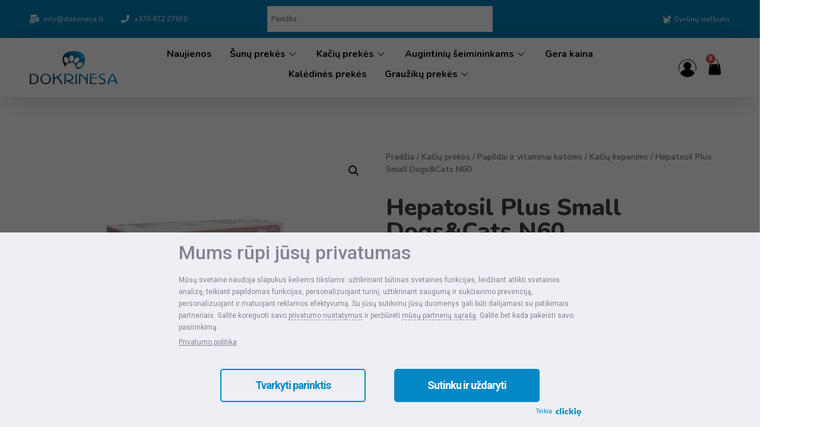

--- FILE ---
content_type: text/html; charset=UTF-8
request_url: https://dokrinesa.lt/produktas/hepatosil-plus-small-dogscats-n60/
body_size: 79946
content:
<!doctype html>
<html lang="lt-LT" prefix="og: https://ogp.me/ns#">
<head>
	<!-- Google Tag Manager -->
	<script>(function(w,d,s,l,i){w[l]=w[l]||[];w[l].push({'gtm.start':
	new Date().getTime(),event:'gtm.js'});var f=d.getElementsByTagName(s)[0],
	j=d.createElement(s),dl=l!='dataLayer'?'&l='+l:'';j.async=true;j.src=
	'https://www.googletagmanager.com/gtm.js?id='+i+dl;f.parentNode.insertBefore(j,f);
	})(window,document,'script','dataLayer','GTM-WNK36TM8');</script>
	<!-- End Google Tag Manager -->
	<meta name="google-site-verification" content="y9jpiwpfJBI2gYPZAdoJfqTXwLtMNEUxnom9s_4jv5k" />
	<meta charset="UTF-8">
		<meta name="viewport" content="width=device-width, initial-scale=1">
	<link rel="profile" href="https://gmpg.org/xfn/11">
		<!-- Default Consent Mode config -->
<script>
    //<![CDATA[
    window.dataLayer = window.dataLayer || [];
    function gtag(){dataLayer.push(arguments);}
    gtag('consent', 'default', {
        'ad_storage': 'granted',
        'analytics_storage': 'granted',
        'functionality_storage': 'granted',
        'personalization_storage': 'granted',
        'security_storage': 'granted',
        'ad_user_data': 'granted',
        'ad_personalization': 'granted',
        'wait_for_update': 1500
    });
    gtag('consent', 'default', {
        'region': ['AT', 'BE', 'BG', 'HR', 'CY', 'CZ', 'DK', 'EE', 'FI', 'FR', 'DE', 'GR', 'HU', 'IS', 'IE', 'IT', 'LV', 'LI', 'LT', 'LU', 'MT', 'NL', 'NO', 'PL', 'PT', 'RO', 'SK', 'SI', 'ES', 'SE', 'GB', 'CH'],
        'ad_storage': 'denied',
        'analytics_storage': 'denied',
        'functionality_storage': 'denied',
        'personalization_storage': 'denied',
        'security_storage': 'denied',
        'ad_user_data': 'denied',
        'ad_personalization': 'denied',
        'wait_for_update': 1500
    });
    gtag('set', 'ads_data_redaction', true);
    gtag('set', 'url_passthrough', false);
    (function(){
        const s={adStorage:{storageName:"ad_storage",serialNumber:0},analyticsStorage:{storageName:"analytics_storage",serialNumber:1},functionalityStorage:{storageName:"functionality_storage",serialNumber:2},personalizationStorage:{storageName:"personalization_storage",serialNumber:3},securityStorage:{storageName:"security_storage",serialNumber:4},adUserData:{storageName:"ad_user_data",serialNumber:5},adPersonalization:{storageName:"ad_personalization",serialNumber:6}};let c=localStorage.getItem("__lxG__consent__v2");if(c){c=JSON.parse(c);if(c&&c.cls_val)c=c.cls_val;if(c)c=c.split("|");if(c&&c.length&&typeof c[14]!==undefined){c=c[14].split("").map(e=>e-0);if(c.length){let t={};Object.values(s).sort((e,t)=>e.serialNumber-t.serialNumber).forEach(e=>{t[e.storageName]=c[e.serialNumber]?"granted":"denied"});gtag("consent","update",t)}}}
        if(Math.random() < 0.05) {if (window.dataLayer && (window.dataLayer.some(e => e[0] === 'js' && e[1] instanceof Date) || window.dataLayer.some(e => e['event'] === 'gtm.js' && e['gtm.start'] == true ))) {document.head.appendChild(document.createElement('img')).src = "//clickiocdn.com/utr/gtag/?sid=245683";}}
    })();
    //]]>
</script>

<!-- Clickio Consent Main tag -->
<script data-minify="1" async type="text/javascript" src="https://dokrinesa.lt/wp-content/cache/min/1/t/consent_245683.js?ver=1768816853"></script>
	
<!-- Search Engine Optimization by Rank Math - https://s.rankmath.com/home -->
<title>Hepatosil Plus Small Dogs&amp;Cats N60 - Dokrinesa</title>
<meta name="description" content="Hepatosil Plus Small Dogs&amp;Cats N60"/>
<meta name="robots" content="follow, index, max-snippet:-1, max-video-preview:-1, max-image-preview:large"/>
<meta property="og:locale" content="lt_LT" />
<meta property="og:type" content="product" />
<meta property="og:title" content="Hepatosil Plus Small Dogs&amp;Cats N60 - Dokrinesa" />
<meta property="og:description" content="Hepatosil Plus Small Dogs&amp;Cats N60" />
<meta property="og:site_name" content="Dokrinesa" />
<meta property="og:updated_time" content="2025-07-14T16:00:09+03:00" />
<meta property="og:image" content="https://dokrinesa.lt/wp-content/uploads/2021/03/dokrinesa-logo-IMO.jpg" />
<meta property="og:image:secure_url" content="https://dokrinesa.lt/wp-content/uploads/2021/03/dokrinesa-logo-IMO.jpg" />
<meta property="og:image:width" content="825" />
<meta property="og:image:height" content="824" />
<meta property="og:image:alt" content="dokrinesa prekės gyvūnams" />
<meta property="og:image:type" content="image/jpeg" />
<meta property="product:price:amount" content="44.60" />
<meta property="product:price:currency" content="EUR" />
<meta property="product:availability" content="instock" />
<meta name="twitter:card" content="summary_large_image" />
<meta name="twitter:title" content="Hepatosil Plus Small Dogs&amp;Cats N60 - Dokrinesa" />
<meta name="twitter:description" content="Hepatosil Plus Small Dogs&amp;Cats N60" />
<meta name="twitter:image" content="https://dokrinesa.lt/wp-content/uploads/2024/04/Hepatosil-Plus-Small-DogsCats-N60.webp" />
<meta name="twitter:label1" content="Price" />
<meta name="twitter:data1" content="44,60&euro;" />
<meta name="twitter:label2" content="Availability" />
<meta name="twitter:data2" content="In stock" />
<script type="application/ld+json" class="rank-math-schema">{"@context":"https://schema.org","@graph":[{"@type":"Organization","@id":"https://dokrinesa.lt/#organization","name":"Dokrinesa","url":"https://dokrinesa.lt","logo":{"@type":"ImageObject","@id":"https://dokrinesa.lt/#logo","url":"https://dokrinesa.lt/wp-content/uploads/2021/03/dokrinesa-logo-IMO.jpg","contentUrl":"https://dokrinesa.lt/wp-content/uploads/2021/03/dokrinesa-logo-IMO.jpg","caption":"Dokrinesa","inLanguage":"lt-LT","width":"825","height":"824"}},{"@type":"WebSite","@id":"https://dokrinesa.lt/#website","url":"https://dokrinesa.lt","name":"Dokrinesa","publisher":{"@id":"https://dokrinesa.lt/#organization"},"inLanguage":"lt-LT"},{"@type":"ImageObject","@id":"https://dokrinesa.lt/wp-content/uploads/2024/04/Hepatosil-Plus-Small-DogsCats-N60.webp","url":"https://dokrinesa.lt/wp-content/uploads/2024/04/Hepatosil-Plus-Small-DogsCats-N60.webp","width":"800","height":"600","caption":"Hepatosil Plus Small Dogs&amp;Cats N60","inLanguage":"lt-LT"},{"@type":"ItemPage","@id":"#webpage","url":"","name":"Hepatosil Plus Small Dogs&amp;Cats N60 - Dokrinesa","datePublished":"2024-04-23T13:07:17+03:00","dateModified":"2025-07-14T16:00:09+03:00","isPartOf":{"@id":"https://dokrinesa.lt/#website"},"primaryImageOfPage":{"@id":"https://dokrinesa.lt/wp-content/uploads/2024/04/Hepatosil-Plus-Small-DogsCats-N60.webp"},"inLanguage":"lt-LT"},{"@type":"Product","name":"Hepatosil Plus Small Dogs&amp;Cats N60 - Dokrinesa","description":"Hepatosil Plus Small Dogs&amp;Cats N60","sku":"WPH0442183","category":"Ka\u010di\u0173 prek\u0117s &gt; Papildai ir vitaminai kat\u0117ms &gt; Ka\u010di\u0173 kepenims","mainEntityOfPage":{"@id":"#webpage"},"offers":{"@type":"Offer","price":"44.60","priceCurrency":"EUR","priceValidUntil":"2027-12-31","availability":"https://schema.org/InStock","itemCondition":"NewCondition","url":"https://dokrinesa.lt/produktas/hepatosil-plus-small-dogscats-n60/","seller":{"@type":"Organization","@id":"https://dokrinesa.lt/","name":"Dokrinesa","url":"https://dokrinesa.lt","logo":"https://dokrinesa.lt/wp-content/uploads/2021/03/dokrinesa-logo-IMO.jpg"},"priceSpecification":{"price":"44.60","priceCurrency":"EUR","valueAddedTaxIncluded":"true"}},"@id":"#richSnippet","image":{"@id":"https://dokrinesa.lt/wp-content/uploads/2024/04/Hepatosil-Plus-Small-DogsCats-N60.webp"}}]}</script>
<!-- /Rank Math WordPress SEO plugin -->

<link rel='dns-prefetch' href='//s.clickiocdn.com' />
<link rel='dns-prefetch' href='//cdnjs.cloudflare.com' />
<script>
window._wpemojiSettings = {"baseUrl":"https:\/\/s.w.org\/images\/core\/emoji\/14.0.0\/72x72\/","ext":".png","svgUrl":"https:\/\/s.w.org\/images\/core\/emoji\/14.0.0\/svg\/","svgExt":".svg","source":{"concatemoji":"https:\/\/dokrinesa.lt\/wp-includes\/js\/wp-emoji-release.min.js?ver=229df7201c0121b82c7a7a8c19a8ffb0"}};
/*! This file is auto-generated */
!function(e,a,t){var n,r,o,i=a.createElement("canvas"),p=i.getContext&&i.getContext("2d");function s(e,t){var a=String.fromCharCode,e=(p.clearRect(0,0,i.width,i.height),p.fillText(a.apply(this,e),0,0),i.toDataURL());return p.clearRect(0,0,i.width,i.height),p.fillText(a.apply(this,t),0,0),e===i.toDataURL()}function c(e){var t=a.createElement("script");t.src=e,t.defer=t.type="text/javascript",a.getElementsByTagName("head")[0].appendChild(t)}for(o=Array("flag","emoji"),t.supports={everything:!0,everythingExceptFlag:!0},r=0;r<o.length;r++)t.supports[o[r]]=function(e){if(p&&p.fillText)switch(p.textBaseline="top",p.font="600 32px Arial",e){case"flag":return s([127987,65039,8205,9895,65039],[127987,65039,8203,9895,65039])?!1:!s([55356,56826,55356,56819],[55356,56826,8203,55356,56819])&&!s([55356,57332,56128,56423,56128,56418,56128,56421,56128,56430,56128,56423,56128,56447],[55356,57332,8203,56128,56423,8203,56128,56418,8203,56128,56421,8203,56128,56430,8203,56128,56423,8203,56128,56447]);case"emoji":return!s([129777,127995,8205,129778,127999],[129777,127995,8203,129778,127999])}return!1}(o[r]),t.supports.everything=t.supports.everything&&t.supports[o[r]],"flag"!==o[r]&&(t.supports.everythingExceptFlag=t.supports.everythingExceptFlag&&t.supports[o[r]]);t.supports.everythingExceptFlag=t.supports.everythingExceptFlag&&!t.supports.flag,t.DOMReady=!1,t.readyCallback=function(){t.DOMReady=!0},t.supports.everything||(n=function(){t.readyCallback()},a.addEventListener?(a.addEventListener("DOMContentLoaded",n,!1),e.addEventListener("load",n,!1)):(e.attachEvent("onload",n),a.attachEvent("onreadystatechange",function(){"complete"===a.readyState&&t.readyCallback()})),(e=t.source||{}).concatemoji?c(e.concatemoji):e.wpemoji&&e.twemoji&&(c(e.twemoji),c(e.wpemoji)))}(window,document,window._wpemojiSettings);
</script>
<style>
img.wp-smiley,
img.emoji {
	display: inline !important;
	border: none !important;
	box-shadow: none !important;
	height: 1em !important;
	width: 1em !important;
	margin: 0 0.07em !important;
	vertical-align: -0.1em !important;
	background: none !important;
	padding: 0 !important;
}
</style>
	<link data-minify="1" rel='stylesheet' id='wc-paysera-blocks-integration-css-css' href='https://dokrinesa.lt/wp-content/cache/min/1/wp-content/plugins/woo-payment-gateway-paysera/assets/build/style-index.css?ver=1768816853' media='all' />
<link data-minify="1" rel='stylesheet' id='paysera-shipping-block-frontend-css-css' href='https://dokrinesa.lt/wp-content/cache/min/1/wp-content/plugins/woo-payment-gateway-paysera/assets/build/style-paysera-shipping-block-frontend.css?ver=1768816853' media='all' />
<link rel='stylesheet' id='wp-block-library-css' href='https://dokrinesa.lt/wp-includes/css/dist/block-library/style.min.css?ver=229df7201c0121b82c7a7a8c19a8ffb0' media='all' />
<link data-minify="1" rel='stylesheet' id='wc-blocks-vendors-style-css' href='https://dokrinesa.lt/wp-content/cache/min/1/wp-content/plugins/woocommerce/packages/woocommerce-blocks/build/wc-blocks-vendors-style.css?ver=1768816853' media='all' />
<link data-minify="1" rel='stylesheet' id='wc-blocks-style-css' href='https://dokrinesa.lt/wp-content/cache/min/1/wp-content/plugins/woocommerce/packages/woocommerce-blocks/build/wc-blocks-style.css?ver=1768816853' media='all' />
<link data-minify="1" rel='stylesheet' id='yith-wcan-shortcodes-css' href='https://dokrinesa.lt/wp-content/cache/min/1/wp-content/plugins/yith-woocommerce-ajax-navigation/assets/css/shortcodes.css?ver=1768816853' media='all' />
<style id='yith-wcan-shortcodes-inline-css'>
:root{
	--yith-wcan-filters_colors_titles: #434343;
	--yith-wcan-filters_colors_background: #FFFFFF;
	--yith-wcan-filters_colors_accent: #A7144C;
	--yith-wcan-filters_colors_accent_r: 167;
	--yith-wcan-filters_colors_accent_g: 20;
	--yith-wcan-filters_colors_accent_b: 76;
	--yith-wcan-color_swatches_border_radius: 100%;
	--yith-wcan-color_swatches_size: 30px;
	--yith-wcan-labels_style_background: #FFFFFF;
	--yith-wcan-labels_style_background_hover: #A7144C;
	--yith-wcan-labels_style_background_active: #A7144C;
	--yith-wcan-labels_style_text: #434343;
	--yith-wcan-labels_style_text_hover: #FFFFFF;
	--yith-wcan-labels_style_text_active: #FFFFFF;
	--yith-wcan-anchors_style_text: #434343;
	--yith-wcan-anchors_style_text_hover: #A7144C;
	--yith-wcan-anchors_style_text_active: #A7144C;
}
</style>
<link rel='stylesheet' id='classic-theme-styles-css' href='https://dokrinesa.lt/wp-includes/css/classic-themes.min.css?ver=1' media='all' />
<style id='global-styles-inline-css'>
body{--wp--preset--color--black: #000000;--wp--preset--color--cyan-bluish-gray: #abb8c3;--wp--preset--color--white: #ffffff;--wp--preset--color--pale-pink: #f78da7;--wp--preset--color--vivid-red: #cf2e2e;--wp--preset--color--luminous-vivid-orange: #ff6900;--wp--preset--color--luminous-vivid-amber: #fcb900;--wp--preset--color--light-green-cyan: #7bdcb5;--wp--preset--color--vivid-green-cyan: #00d084;--wp--preset--color--pale-cyan-blue: #8ed1fc;--wp--preset--color--vivid-cyan-blue: #0693e3;--wp--preset--color--vivid-purple: #9b51e0;--wp--preset--gradient--vivid-cyan-blue-to-vivid-purple: linear-gradient(135deg,rgba(6,147,227,1) 0%,rgb(155,81,224) 100%);--wp--preset--gradient--light-green-cyan-to-vivid-green-cyan: linear-gradient(135deg,rgb(122,220,180) 0%,rgb(0,208,130) 100%);--wp--preset--gradient--luminous-vivid-amber-to-luminous-vivid-orange: linear-gradient(135deg,rgba(252,185,0,1) 0%,rgba(255,105,0,1) 100%);--wp--preset--gradient--luminous-vivid-orange-to-vivid-red: linear-gradient(135deg,rgba(255,105,0,1) 0%,rgb(207,46,46) 100%);--wp--preset--gradient--very-light-gray-to-cyan-bluish-gray: linear-gradient(135deg,rgb(238,238,238) 0%,rgb(169,184,195) 100%);--wp--preset--gradient--cool-to-warm-spectrum: linear-gradient(135deg,rgb(74,234,220) 0%,rgb(151,120,209) 20%,rgb(207,42,186) 40%,rgb(238,44,130) 60%,rgb(251,105,98) 80%,rgb(254,248,76) 100%);--wp--preset--gradient--blush-light-purple: linear-gradient(135deg,rgb(255,206,236) 0%,rgb(152,150,240) 100%);--wp--preset--gradient--blush-bordeaux: linear-gradient(135deg,rgb(254,205,165) 0%,rgb(254,45,45) 50%,rgb(107,0,62) 100%);--wp--preset--gradient--luminous-dusk: linear-gradient(135deg,rgb(255,203,112) 0%,rgb(199,81,192) 50%,rgb(65,88,208) 100%);--wp--preset--gradient--pale-ocean: linear-gradient(135deg,rgb(255,245,203) 0%,rgb(182,227,212) 50%,rgb(51,167,181) 100%);--wp--preset--gradient--electric-grass: linear-gradient(135deg,rgb(202,248,128) 0%,rgb(113,206,126) 100%);--wp--preset--gradient--midnight: linear-gradient(135deg,rgb(2,3,129) 0%,rgb(40,116,252) 100%);--wp--preset--duotone--dark-grayscale: url('#wp-duotone-dark-grayscale');--wp--preset--duotone--grayscale: url('#wp-duotone-grayscale');--wp--preset--duotone--purple-yellow: url('#wp-duotone-purple-yellow');--wp--preset--duotone--blue-red: url('#wp-duotone-blue-red');--wp--preset--duotone--midnight: url('#wp-duotone-midnight');--wp--preset--duotone--magenta-yellow: url('#wp-duotone-magenta-yellow');--wp--preset--duotone--purple-green: url('#wp-duotone-purple-green');--wp--preset--duotone--blue-orange: url('#wp-duotone-blue-orange');--wp--preset--font-size--small: 13px;--wp--preset--font-size--medium: 20px;--wp--preset--font-size--large: 36px;--wp--preset--font-size--x-large: 42px;--wp--preset--spacing--20: 0.44rem;--wp--preset--spacing--30: 0.67rem;--wp--preset--spacing--40: 1rem;--wp--preset--spacing--50: 1.5rem;--wp--preset--spacing--60: 2.25rem;--wp--preset--spacing--70: 3.38rem;--wp--preset--spacing--80: 5.06rem;}:where(.is-layout-flex){gap: 0.5em;}body .is-layout-flow > .alignleft{float: left;margin-inline-start: 0;margin-inline-end: 2em;}body .is-layout-flow > .alignright{float: right;margin-inline-start: 2em;margin-inline-end: 0;}body .is-layout-flow > .aligncenter{margin-left: auto !important;margin-right: auto !important;}body .is-layout-constrained > .alignleft{float: left;margin-inline-start: 0;margin-inline-end: 2em;}body .is-layout-constrained > .alignright{float: right;margin-inline-start: 2em;margin-inline-end: 0;}body .is-layout-constrained > .aligncenter{margin-left: auto !important;margin-right: auto !important;}body .is-layout-constrained > :where(:not(.alignleft):not(.alignright):not(.alignfull)){max-width: var(--wp--style--global--content-size);margin-left: auto !important;margin-right: auto !important;}body .is-layout-constrained > .alignwide{max-width: var(--wp--style--global--wide-size);}body .is-layout-flex{display: flex;}body .is-layout-flex{flex-wrap: wrap;align-items: center;}body .is-layout-flex > *{margin: 0;}:where(.wp-block-columns.is-layout-flex){gap: 2em;}.has-black-color{color: var(--wp--preset--color--black) !important;}.has-cyan-bluish-gray-color{color: var(--wp--preset--color--cyan-bluish-gray) !important;}.has-white-color{color: var(--wp--preset--color--white) !important;}.has-pale-pink-color{color: var(--wp--preset--color--pale-pink) !important;}.has-vivid-red-color{color: var(--wp--preset--color--vivid-red) !important;}.has-luminous-vivid-orange-color{color: var(--wp--preset--color--luminous-vivid-orange) !important;}.has-luminous-vivid-amber-color{color: var(--wp--preset--color--luminous-vivid-amber) !important;}.has-light-green-cyan-color{color: var(--wp--preset--color--light-green-cyan) !important;}.has-vivid-green-cyan-color{color: var(--wp--preset--color--vivid-green-cyan) !important;}.has-pale-cyan-blue-color{color: var(--wp--preset--color--pale-cyan-blue) !important;}.has-vivid-cyan-blue-color{color: var(--wp--preset--color--vivid-cyan-blue) !important;}.has-vivid-purple-color{color: var(--wp--preset--color--vivid-purple) !important;}.has-black-background-color{background-color: var(--wp--preset--color--black) !important;}.has-cyan-bluish-gray-background-color{background-color: var(--wp--preset--color--cyan-bluish-gray) !important;}.has-white-background-color{background-color: var(--wp--preset--color--white) !important;}.has-pale-pink-background-color{background-color: var(--wp--preset--color--pale-pink) !important;}.has-vivid-red-background-color{background-color: var(--wp--preset--color--vivid-red) !important;}.has-luminous-vivid-orange-background-color{background-color: var(--wp--preset--color--luminous-vivid-orange) !important;}.has-luminous-vivid-amber-background-color{background-color: var(--wp--preset--color--luminous-vivid-amber) !important;}.has-light-green-cyan-background-color{background-color: var(--wp--preset--color--light-green-cyan) !important;}.has-vivid-green-cyan-background-color{background-color: var(--wp--preset--color--vivid-green-cyan) !important;}.has-pale-cyan-blue-background-color{background-color: var(--wp--preset--color--pale-cyan-blue) !important;}.has-vivid-cyan-blue-background-color{background-color: var(--wp--preset--color--vivid-cyan-blue) !important;}.has-vivid-purple-background-color{background-color: var(--wp--preset--color--vivid-purple) !important;}.has-black-border-color{border-color: var(--wp--preset--color--black) !important;}.has-cyan-bluish-gray-border-color{border-color: var(--wp--preset--color--cyan-bluish-gray) !important;}.has-white-border-color{border-color: var(--wp--preset--color--white) !important;}.has-pale-pink-border-color{border-color: var(--wp--preset--color--pale-pink) !important;}.has-vivid-red-border-color{border-color: var(--wp--preset--color--vivid-red) !important;}.has-luminous-vivid-orange-border-color{border-color: var(--wp--preset--color--luminous-vivid-orange) !important;}.has-luminous-vivid-amber-border-color{border-color: var(--wp--preset--color--luminous-vivid-amber) !important;}.has-light-green-cyan-border-color{border-color: var(--wp--preset--color--light-green-cyan) !important;}.has-vivid-green-cyan-border-color{border-color: var(--wp--preset--color--vivid-green-cyan) !important;}.has-pale-cyan-blue-border-color{border-color: var(--wp--preset--color--pale-cyan-blue) !important;}.has-vivid-cyan-blue-border-color{border-color: var(--wp--preset--color--vivid-cyan-blue) !important;}.has-vivid-purple-border-color{border-color: var(--wp--preset--color--vivid-purple) !important;}.has-vivid-cyan-blue-to-vivid-purple-gradient-background{background: var(--wp--preset--gradient--vivid-cyan-blue-to-vivid-purple) !important;}.has-light-green-cyan-to-vivid-green-cyan-gradient-background{background: var(--wp--preset--gradient--light-green-cyan-to-vivid-green-cyan) !important;}.has-luminous-vivid-amber-to-luminous-vivid-orange-gradient-background{background: var(--wp--preset--gradient--luminous-vivid-amber-to-luminous-vivid-orange) !important;}.has-luminous-vivid-orange-to-vivid-red-gradient-background{background: var(--wp--preset--gradient--luminous-vivid-orange-to-vivid-red) !important;}.has-very-light-gray-to-cyan-bluish-gray-gradient-background{background: var(--wp--preset--gradient--very-light-gray-to-cyan-bluish-gray) !important;}.has-cool-to-warm-spectrum-gradient-background{background: var(--wp--preset--gradient--cool-to-warm-spectrum) !important;}.has-blush-light-purple-gradient-background{background: var(--wp--preset--gradient--blush-light-purple) !important;}.has-blush-bordeaux-gradient-background{background: var(--wp--preset--gradient--blush-bordeaux) !important;}.has-luminous-dusk-gradient-background{background: var(--wp--preset--gradient--luminous-dusk) !important;}.has-pale-ocean-gradient-background{background: var(--wp--preset--gradient--pale-ocean) !important;}.has-electric-grass-gradient-background{background: var(--wp--preset--gradient--electric-grass) !important;}.has-midnight-gradient-background{background: var(--wp--preset--gradient--midnight) !important;}.has-small-font-size{font-size: var(--wp--preset--font-size--small) !important;}.has-medium-font-size{font-size: var(--wp--preset--font-size--medium) !important;}.has-large-font-size{font-size: var(--wp--preset--font-size--large) !important;}.has-x-large-font-size{font-size: var(--wp--preset--font-size--x-large) !important;}
.wp-block-navigation a:where(:not(.wp-element-button)){color: inherit;}
:where(.wp-block-columns.is-layout-flex){gap: 2em;}
.wp-block-pullquote{font-size: 1.5em;line-height: 1.6;}
</style>
<link data-minify="1" rel='stylesheet' id='contact-form-7-css' href='https://dokrinesa.lt/wp-content/cache/min/1/wp-content/plugins/contact-form-7/includes/css/styles.css?ver=1768816853' media='all' />
<style id='contact-form-7-inline-css'>
.wpcf7 .wpcf7-recaptcha iframe {margin-bottom: 0;}.wpcf7 .wpcf7-recaptcha[data-align="center"] > div {margin: 0 auto;}.wpcf7 .wpcf7-recaptcha[data-align="right"] > div {margin: 0 0 0 auto;}
</style>
<link data-minify="1" rel='stylesheet' id='woo-lithuaniapost-css' href='https://dokrinesa.lt/wp-content/cache/min/1/wp-content/plugins/woo-lithuaniapost-main/public/css/woo-lithuaniapost-public.css?ver=1768816853' media='all' />
<link rel='stylesheet' id='photoswipe-css' href='https://dokrinesa.lt/wp-content/plugins/woocommerce/assets/css/photoswipe/photoswipe.min.css?ver=7.2.0' media='all' />
<link rel='stylesheet' id='photoswipe-default-skin-css' href='https://dokrinesa.lt/wp-content/plugins/woocommerce/assets/css/photoswipe/default-skin/default-skin.min.css?ver=7.2.0' media='all' />
<link data-minify="1" rel='stylesheet' id='woocommerce-layout-css' href='https://dokrinesa.lt/wp-content/cache/min/1/wp-content/plugins/woocommerce/assets/css/woocommerce-layout.css?ver=1768816853' media='all' />
<link data-minify="1" rel='stylesheet' id='woocommerce-smallscreen-css' href='https://dokrinesa.lt/wp-content/cache/min/1/wp-content/plugins/woocommerce/assets/css/woocommerce-smallscreen.css?ver=1768816853' media='only screen and (max-width: 768px)' />
<link data-minify="1" rel='stylesheet' id='woocommerce-general-css' href='https://dokrinesa.lt/wp-content/cache/min/1/wp-content/plugins/woocommerce/assets/css/woocommerce.css?ver=1768816853' media='all' />
<style id='woocommerce-inline-inline-css'>
.woocommerce form .form-row .required { visibility: visible; }
</style>
<link rel='stylesheet' id='aws-style-css' href='https://dokrinesa.lt/wp-content/plugins/advanced-woo-search/assets/css/common.min.css?ver=2.69' media='all' />
<link rel='stylesheet' id='paysera-select-2-css-css' href='https://dokrinesa.lt/wp-content/plugins/woo-payment-gateway-paysera/assets/css/select2.min.css?ver=229df7201c0121b82c7a7a8c19a8ffb0' media='all' />
<link rel='stylesheet' id='wc-social-login-frontend-css' href='https://dokrinesa.lt/wp-content/plugins/woocommerce-social-login/assets/css/frontend/wc-social-login.min.css?ver=2.15.1' media='all' />
<style id='wc-social-login-frontend-inline-css'>
 a.button-social-login.button-social-login-facebook, .widget-area a.button-social-login.button-social-login-facebook, .social-badge.social-badge-facebook { background: #3b5998; border-color: #3b5998; } 
</style>
<link data-minify="1" rel='stylesheet' id='parent-css' href='https://dokrinesa.lt/wp-content/cache/min/1/wp-content/themes/hello-elementor/style.css?ver=1768816853' media='all' />
<link rel='stylesheet' id='hello-elementor-css' href='https://dokrinesa.lt/wp-content/themes/hello-elementor/style.min.css?ver=2.6.1' media='all' />
<link rel='stylesheet' id='hello-elementor-theme-style-css' href='https://dokrinesa.lt/wp-content/themes/hello-elementor/theme.min.css?ver=2.6.1' media='all' />
<link rel='stylesheet' id='elementor-frontend-css' href='https://dokrinesa.lt/wp-content/plugins/elementor/assets/css/frontend-lite.min.css?ver=3.9.1' media='all' />
<link rel='stylesheet' id='elementor-post-17272-css' href='https://dokrinesa.lt/wp-content/uploads/elementor/css/post-17272.css?ver=1759306502' media='all' />
<link data-minify="1" rel='stylesheet' id='elementor-icons-css' href='https://dokrinesa.lt/wp-content/cache/min/1/wp-content/plugins/elementor/assets/lib/eicons/css/elementor-icons.min.css?ver=1768816853' media='all' />
<link rel='stylesheet' id='elementor-pro-css' href='https://dokrinesa.lt/wp-content/plugins/elementor-pro/assets/css/frontend-lite.min.css?ver=3.9.1' media='all' />
<link rel='stylesheet' id='elementor-global-css' href='https://dokrinesa.lt/wp-content/uploads/elementor/css/global.css?ver=1759306504' media='all' />
<link rel='stylesheet' id='elementor-post-17279-css' href='https://dokrinesa.lt/wp-content/uploads/elementor/css/post-17279.css?ver=1759306502' media='all' />
<link rel='stylesheet' id='elementor-post-17612-css' href='https://dokrinesa.lt/wp-content/uploads/elementor/css/post-17612.css?ver=1759306502' media='all' />
<link rel='stylesheet' id='elementor-post-17991-css' href='https://dokrinesa.lt/wp-content/uploads/elementor/css/post-17991.css?ver=1759306502' media='all' />
<link data-minify="1" rel='stylesheet' id='elementor-icons-ekiticons-css' href='https://dokrinesa.lt/wp-content/cache/min/1/wp-content/plugins/elementskit-lite/modules/elementskit-icon-pack/assets/css/ekiticons.css?ver=1768816853' media='all' />
<link data-minify="1" rel='stylesheet' id='child-css' href='https://dokrinesa.lt/wp-content/cache/min/1/wp-content/themes/hello-elementor-child/style.css?ver=1768816853' media='all' />
<link data-minify="1" rel='stylesheet' id='ekit-widget-styles-css' href='https://dokrinesa.lt/wp-content/cache/min/1/wp-content/plugins/elementskit-lite/widgets/init/assets/css/widget-styles.css?ver=1768816853' media='all' />
<link data-minify="1" rel='stylesheet' id='ekit-responsive-css' href='https://dokrinesa.lt/wp-content/cache/min/1/wp-content/plugins/elementskit-lite/widgets/init/assets/css/responsive.css?ver=1768816853' media='all' />
<link rel='stylesheet' id='google-fonts-1-css' href='https://fonts.googleapis.com/css?family=Roboto%3A100%2C100italic%2C200%2C200italic%2C300%2C300italic%2C400%2C400italic%2C500%2C500italic%2C600%2C600italic%2C700%2C700italic%2C800%2C800italic%2C900%2C900italic%7CRoboto+Slab%3A100%2C100italic%2C200%2C200italic%2C300%2C300italic%2C400%2C400italic%2C500%2C500italic%2C600%2C600italic%2C700%2C700italic%2C800%2C800italic%2C900%2C900italic%7CNunito%3A100%2C100italic%2C200%2C200italic%2C300%2C300italic%2C400%2C400italic%2C500%2C500italic%2C600%2C600italic%2C700%2C700italic%2C800%2C800italic%2C900%2C900italic%7CNunito+Sans%3A100%2C100italic%2C200%2C200italic%2C300%2C300italic%2C400%2C400italic%2C500%2C500italic%2C600%2C600italic%2C700%2C700italic%2C800%2C800italic%2C900%2C900italic&#038;display=swap&#038;subset=latin-ext&#038;ver=229df7201c0121b82c7a7a8c19a8ffb0' media='all' />
<link rel='stylesheet' id='elementor-icons-shared-0-css' href='https://dokrinesa.lt/wp-content/plugins/elementor/assets/lib/font-awesome/css/fontawesome.min.css?ver=5.15.3' media='all' />
<link data-minify="1" rel='stylesheet' id='elementor-icons-fa-solid-css' href='https://dokrinesa.lt/wp-content/cache/min/1/wp-content/plugins/elementor/assets/lib/font-awesome/css/solid.min.css?ver=1768816853' media='all' />
<link rel='stylesheet' id='wpc-filter-everything-css' href='https://dokrinesa.lt/wp-content/plugins/filter-everything/assets/css/filter-everything.min.css?ver=1.7.1' media='all' />
<link data-minify="1" rel='stylesheet' id='wpc-filter-everything-custom-css' href='https://dokrinesa.lt/wp-content/cache/min/1/wp-content/uploads/cache/filter-everything/2625304a932c139834968f4f9c6ebc13.css?ver=1768816853' media='all' />
<link rel="preconnect" href="https://fonts.gstatic.com/" crossorigin><!--n2css--><script src='https://dokrinesa.lt/wp-includes/js/jquery/jquery.min.js?ver=3.6.1' id='jquery-core-js'></script>
<script src='https://dokrinesa.lt/wp-includes/js/jquery/jquery-migrate.min.js?ver=3.3.2' id='jquery-migrate-js'></script>
<script data-minify="1" src='https://dokrinesa.lt/wp-content/cache/min/1/wp-content/plugins/woo-lithuaniapost-main/public/js/woo-lithuaniapost-public.js?ver=1768816853' id='woo-lithuaniapost-js'></script>
<script src='https://dokrinesa.lt/wp-content/plugins/woo-payment-gateway-paysera/assets/js/select2.min.js?ver=229df7201c0121b82c7a7a8c19a8ffb0' id='paysera-select-2-js-js'></script>
<script data-minify="1" src='https://dokrinesa.lt/wp-content/cache/min/1/wp-content/plugins/woo-payment-gateway-paysera/assets/js/delivery/frontend.js?ver=1768816853' id='paysera-delivery-frontend-js-js'></script>
<script data-minify="1" src='https://dokrinesa.lt/wp-content/cache/min/1/wp-content/themes/hello-elementor-child/assets/js/custom-child.js?ver=1768816853' id='child-js-js'></script>
<link rel='shortlink' href='https://dokrinesa.lt/?p=38708' />
<script type="text/javascript">!function(e,t){(e=t.createElement("script")).src="https://cdn.convertbox.com/convertbox/js/embed.js",e.id="app-convertbox-script",e.async=true,e.dataset.uuid="f6990e5d-f1b3-4999-9280-8c0eb625aa17",document.getElementsByTagName("head")[0].appendChild(e)}(window,document);</script>
<script>var cb_wp=cb_wp || {};cb_wp.is_user_logged_in=false;cb_wp.post_data={"id":38708,"tags":[],"post_type":"product","cats":[]};</script><!-- start Simple Custom CSS and JS -->
<style>
#mega-menu-wrap-max_mega_menu_1, #mega-menu-wrap-max_mega_menu_1 #mega-menu-max_mega_menu_1, #mega-menu-wrap-max_mega_menu_1 #mega-menu-max_mega_menu_1 ul.mega-sub-menu, #mega-menu-wrap-max_mega_menu_1 #mega-menu-max_mega_menu_1 li.mega-menu-item, #mega-menu-wrap-max_mega_menu_1 #mega-menu-max_mega_menu_1 li.mega-menu-row, #mega-menu-wrap-max_mega_menu_1 #mega-menu-max_mega_menu_1 li.mega-menu-column, #mega-menu-wrap-max_mega_menu_1 #mega-menu-max_mega_menu_1 a.mega-menu-link, #mega-menu-wrap-max_mega_menu_1 #mega-menu-max_mega_menu_1 span.mega-menu-badge {
  line-height: 1.5;
}
#mega-menu-wrap-max_mega_menu_1 #mega-menu-max_mega_menu_1 > li.mega-menu-megamenu > ul.mega-sub-menu > li.mega-menu-item > a.mega-menu-link, #mega-menu-wrap-max_mega_menu_1 #mega-menu-max_mega_menu_1 > li.mega-menu-megamenu > ul.mega-sub-menu li.mega-menu-column > ul.mega-sub-menu > li.mega-menu-item > a.mega-menu-link {
  /* Mega Menu > Menu Themes > Mega Menus > Second Level Menu Items */
 
  font-size: 14px;
}

#mega-menu-wrap-max_mega_menu_1 #mega-menu-max_mega_menu_1 > li.mega-menu-megamenu > ul.mega-sub-menu > li.mega-menu-item, #mega-menu-wrap-max_mega_menu_1 #mega-menu-max_mega_menu_1 > li.mega-menu-megamenu > ul.mega-sub-menu li.mega-menu-column > ul.mega-sub-menu > li.mega-menu-item {

    font-size: 14px;
    padding: 7px 7px 7px 7px;
   
}

#mega-menu-wrap-max_mega_menu_1 #mega-menu-max_mega_menu_1 > li.mega-menu-megamenu > ul.mega-sub-menu {
    
    position: absolute;
    width: 100%;
    max-width: 1200px;
      left: 0; 
  right: 0; 
  margin-left: auto; 
  margin-right: auto; 
}</style>
<!-- end Simple Custom CSS and JS -->
<!-- woo product referencing to primary category: source = default_first_assigned -->
<link rel="canonical" href="https://dokrinesa.lt/produkto-kategorija/kaciu-prekes/papildai-ir-vitaminai-katems/kepenims-papildai-ir-vitaminai-katems/" />
<!-- woo product referencing to primary category: source = default_first_assigned -->
	<noscript><style>.woocommerce-product-gallery{ opacity: 1 !important; }</style></noscript>
	
                <script>
                
                    window.addEventListener("load", function() {
                        
                        var awsDiviSearch = document.querySelectorAll("header .et_pb_menu__search-button");
                        if ( awsDiviSearch ) {
                            for (var i = 0; i < awsDiviSearch.length; i++) {
                                awsDiviSearch[i].addEventListener("click", function() {
                                    window.setTimeout(function(){
                                        document.querySelector(".et_pb_menu__search-container .aws-container .aws-search-field").focus();
                                        jQuery( ".aws-search-result" ).hide();
                                    }, 100);
                                }, false);
                            }
                        }

                    }, false);

                </script>			<script  type="text/javascript">
				!function(f,b,e,v,n,t,s){if(f.fbq)return;n=f.fbq=function(){n.callMethod?
					n.callMethod.apply(n,arguments):n.queue.push(arguments)};if(!f._fbq)f._fbq=n;
					n.push=n;n.loaded=!0;n.version='2.0';n.queue=[];t=b.createElement(e);t.async=!0;
					t.src=v;s=b.getElementsByTagName(e)[0];s.parentNode.insertBefore(t,s)}(window,
					document,'script','https://connect.facebook.net/en_US/fbevents.js');
			</script>
			<!-- WooCommerce Facebook Integration Begin -->
			<script  type="text/javascript">

				fbq('init', '2817446191874443', {}, {
    "agent": "woocommerce-7.2.0-3.2.10"
});

				fbq( 'track', 'PageView', {
    "source": "woocommerce",
    "version": "7.2.0",
    "pluginVersion": "3.2.10"
} );

				document.addEventListener( 'DOMContentLoaded', function() {
					// Insert placeholder for events injected when a product is added to the cart through AJAX.
					document.body.insertAdjacentHTML( 'beforeend', '<div class=\"wc-facebook-pixel-event-placeholder\"></div>' );
				}, false );

			</script>
			<!-- WooCommerce Facebook Integration End -->
					<style id="wp-custom-css">
			.elementskit-navbar-nav-default .elementskit-navbar-nav {
    height: unset !important;
}		</style>
		<meta name="facebook-domain-verification" content="rwqvsvmzajw9p7gj4c39nxfksc477v" />
</head>
<body class="product-template-default single single-product postid-38708 wp-custom-logo theme-hello-elementor woocommerce woocommerce-page woocommerce-no-js yith-wcan-free elementor-default elementor-template-full-width elementor-kit-17272 elementor-page-17991">

<!-- Google Tag Manager (noscript) -->
<noscript><iframe src="https://www.googletagmanager.com/ns.html?id=GTM-WNK36TM8"
height="0" width="0" style="display:none;visibility:hidden"></iframe></noscript>
<!-- End Google Tag Manager (noscript) -->

<svg xmlns="http://www.w3.org/2000/svg" viewBox="0 0 0 0" width="0" height="0" focusable="false" role="none" style="visibility: hidden; position: absolute; left: -9999px; overflow: hidden;" ><defs><filter id="wp-duotone-dark-grayscale"><feColorMatrix color-interpolation-filters="sRGB" type="matrix" values=" .299 .587 .114 0 0 .299 .587 .114 0 0 .299 .587 .114 0 0 .299 .587 .114 0 0 " /><feComponentTransfer color-interpolation-filters="sRGB" ><feFuncR type="table" tableValues="0 0.49803921568627" /><feFuncG type="table" tableValues="0 0.49803921568627" /><feFuncB type="table" tableValues="0 0.49803921568627" /><feFuncA type="table" tableValues="1 1" /></feComponentTransfer><feComposite in2="SourceGraphic" operator="in" /></filter></defs></svg><svg xmlns="http://www.w3.org/2000/svg" viewBox="0 0 0 0" width="0" height="0" focusable="false" role="none" style="visibility: hidden; position: absolute; left: -9999px; overflow: hidden;" ><defs><filter id="wp-duotone-grayscale"><feColorMatrix color-interpolation-filters="sRGB" type="matrix" values=" .299 .587 .114 0 0 .299 .587 .114 0 0 .299 .587 .114 0 0 .299 .587 .114 0 0 " /><feComponentTransfer color-interpolation-filters="sRGB" ><feFuncR type="table" tableValues="0 1" /><feFuncG type="table" tableValues="0 1" /><feFuncB type="table" tableValues="0 1" /><feFuncA type="table" tableValues="1 1" /></feComponentTransfer><feComposite in2="SourceGraphic" operator="in" /></filter></defs></svg><svg xmlns="http://www.w3.org/2000/svg" viewBox="0 0 0 0" width="0" height="0" focusable="false" role="none" style="visibility: hidden; position: absolute; left: -9999px; overflow: hidden;" ><defs><filter id="wp-duotone-purple-yellow"><feColorMatrix color-interpolation-filters="sRGB" type="matrix" values=" .299 .587 .114 0 0 .299 .587 .114 0 0 .299 .587 .114 0 0 .299 .587 .114 0 0 " /><feComponentTransfer color-interpolation-filters="sRGB" ><feFuncR type="table" tableValues="0.54901960784314 0.98823529411765" /><feFuncG type="table" tableValues="0 1" /><feFuncB type="table" tableValues="0.71764705882353 0.25490196078431" /><feFuncA type="table" tableValues="1 1" /></feComponentTransfer><feComposite in2="SourceGraphic" operator="in" /></filter></defs></svg><svg xmlns="http://www.w3.org/2000/svg" viewBox="0 0 0 0" width="0" height="0" focusable="false" role="none" style="visibility: hidden; position: absolute; left: -9999px; overflow: hidden;" ><defs><filter id="wp-duotone-blue-red"><feColorMatrix color-interpolation-filters="sRGB" type="matrix" values=" .299 .587 .114 0 0 .299 .587 .114 0 0 .299 .587 .114 0 0 .299 .587 .114 0 0 " /><feComponentTransfer color-interpolation-filters="sRGB" ><feFuncR type="table" tableValues="0 1" /><feFuncG type="table" tableValues="0 0.27843137254902" /><feFuncB type="table" tableValues="0.5921568627451 0.27843137254902" /><feFuncA type="table" tableValues="1 1" /></feComponentTransfer><feComposite in2="SourceGraphic" operator="in" /></filter></defs></svg><svg xmlns="http://www.w3.org/2000/svg" viewBox="0 0 0 0" width="0" height="0" focusable="false" role="none" style="visibility: hidden; position: absolute; left: -9999px; overflow: hidden;" ><defs><filter id="wp-duotone-midnight"><feColorMatrix color-interpolation-filters="sRGB" type="matrix" values=" .299 .587 .114 0 0 .299 .587 .114 0 0 .299 .587 .114 0 0 .299 .587 .114 0 0 " /><feComponentTransfer color-interpolation-filters="sRGB" ><feFuncR type="table" tableValues="0 0" /><feFuncG type="table" tableValues="0 0.64705882352941" /><feFuncB type="table" tableValues="0 1" /><feFuncA type="table" tableValues="1 1" /></feComponentTransfer><feComposite in2="SourceGraphic" operator="in" /></filter></defs></svg><svg xmlns="http://www.w3.org/2000/svg" viewBox="0 0 0 0" width="0" height="0" focusable="false" role="none" style="visibility: hidden; position: absolute; left: -9999px; overflow: hidden;" ><defs><filter id="wp-duotone-magenta-yellow"><feColorMatrix color-interpolation-filters="sRGB" type="matrix" values=" .299 .587 .114 0 0 .299 .587 .114 0 0 .299 .587 .114 0 0 .299 .587 .114 0 0 " /><feComponentTransfer color-interpolation-filters="sRGB" ><feFuncR type="table" tableValues="0.78039215686275 1" /><feFuncG type="table" tableValues="0 0.94901960784314" /><feFuncB type="table" tableValues="0.35294117647059 0.47058823529412" /><feFuncA type="table" tableValues="1 1" /></feComponentTransfer><feComposite in2="SourceGraphic" operator="in" /></filter></defs></svg><svg xmlns="http://www.w3.org/2000/svg" viewBox="0 0 0 0" width="0" height="0" focusable="false" role="none" style="visibility: hidden; position: absolute; left: -9999px; overflow: hidden;" ><defs><filter id="wp-duotone-purple-green"><feColorMatrix color-interpolation-filters="sRGB" type="matrix" values=" .299 .587 .114 0 0 .299 .587 .114 0 0 .299 .587 .114 0 0 .299 .587 .114 0 0 " /><feComponentTransfer color-interpolation-filters="sRGB" ><feFuncR type="table" tableValues="0.65098039215686 0.40392156862745" /><feFuncG type="table" tableValues="0 1" /><feFuncB type="table" tableValues="0.44705882352941 0.4" /><feFuncA type="table" tableValues="1 1" /></feComponentTransfer><feComposite in2="SourceGraphic" operator="in" /></filter></defs></svg><svg xmlns="http://www.w3.org/2000/svg" viewBox="0 0 0 0" width="0" height="0" focusable="false" role="none" style="visibility: hidden; position: absolute; left: -9999px; overflow: hidden;" ><defs><filter id="wp-duotone-blue-orange"><feColorMatrix color-interpolation-filters="sRGB" type="matrix" values=" .299 .587 .114 0 0 .299 .587 .114 0 0 .299 .587 .114 0 0 .299 .587 .114 0 0 " /><feComponentTransfer color-interpolation-filters="sRGB" ><feFuncR type="table" tableValues="0.098039215686275 1" /><feFuncG type="table" tableValues="0 0.66274509803922" /><feFuncB type="table" tableValues="0.84705882352941 0.41960784313725" /><feFuncA type="table" tableValues="1 1" /></feComponentTransfer><feComposite in2="SourceGraphic" operator="in" /></filter></defs></svg><script>
  jQuery(document).ready(function($) {
    var breadcrumbs = $('.woocommerce-breadcrumb');
    var lastCrumb = breadcrumbs.find('a:last');
    lastCrumb.wrap('<a href="#">');
  });
</script>

<a class="skip-link screen-reader-text" href="#content">
	Eiti prie turinio</a>

		<div data-elementor-type="header" data-elementor-id="17279" class="elementor elementor-17279 elementor-location-header">
								<section class="elementor-section elementor-top-section elementor-element elementor-element-6b3272f elementor-section-boxed elementor-section-height-default elementor-section-height-default" data-id="6b3272f" data-element_type="section" data-settings="{&quot;background_background&quot;:&quot;classic&quot;}">
						<div class="elementor-container elementor-column-gap-default">
					<div class="elementor-column elementor-col-33 elementor-top-column elementor-element elementor-element-01e9815" data-id="01e9815" data-element_type="column">
			<div class="elementor-widget-wrap elementor-element-populated">
								<div class="elementor-element elementor-element-aa07c1a elementor-icon-list--layout-inline elementor-align-left elementor-list-item-link-full_width elementor-widget elementor-widget-icon-list" data-id="aa07c1a" data-element_type="widget" data-widget_type="icon-list.default">
				<div class="elementor-widget-container">
			<link rel="stylesheet" href="https://dokrinesa.lt/wp-content/plugins/elementor/assets/css/widget-icon-list.min.css">		<ul class="elementor-icon-list-items elementor-inline-items">
							<li class="elementor-icon-list-item elementor-inline-item">
											<a href="mailto:info@dokrinesa.lt" rel="nofollow">

												<span class="elementor-icon-list-icon">
							<i aria-hidden="true" class="fas fa-mail-bulk"></i>						</span>
										<span class="elementor-icon-list-text">info@dokrinesa.lt</span>
											</a>
									</li>
								<li class="elementor-icon-list-item elementor-inline-item">
											<a href="tel:+37067227650" rel="nofollow">

												<span class="elementor-icon-list-icon">
							<i aria-hidden="true" class="fas fa-phone"></i>						</span>
										<span class="elementor-icon-list-text">+370 672 27650</span>
											</a>
									</li>
						</ul>
				</div>
				</div>
					</div>
		</div>
				<div class="elementor-column elementor-col-33 elementor-top-column elementor-element elementor-element-8de73ed" data-id="8de73ed" data-element_type="column">
			<div class="elementor-widget-wrap elementor-element-populated">
								<div class="elementor-element elementor-element-ed3d2ab elementor-widget__width-inherit elementor-search-form--skin-classic elementor-search-form--button-type-icon elementor-search-form--icon-search elementor-widget elementor-widget-search-form" data-id="ed3d2ab" data-element_type="widget" data-settings="{&quot;skin&quot;:&quot;classic&quot;}" data-widget_type="search-form.default">
				<div class="elementor-widget-container">
			<link rel="stylesheet" href="https://dokrinesa.lt/wp-content/plugins/elementor-pro/assets/css/widget-theme-elements.min.css"><div class="aws-container" data-url="/?wc-ajax=aws_action&amp;elementor_page_id=38708" data-siteurl="https://dokrinesa.lt" data-lang="" data-show-loader="true" data-show-more="true" data-show-page="true" data-ajax-search="true" data-show-clear="true" data-mobile-screen="false" data-use-analytics="false" data-min-chars="1" data-buttons-order="1" data-timeout="150" data-is-mobile="false" data-page-id="38708" data-tax="" ><form class="aws-search-form" action="https://dokrinesa.lt/" method="get" role="search" ><div class="aws-wrapper"><label class="aws-search-label" for="696e045fc26b8">Paieška</label><input type="search" name="s" id="696e045fc26b8" value="" class="aws-search-field" placeholder="Paieška" autocomplete="off" /><input type="hidden" name="post_type" value="product"><input type="hidden" name="type_aws" value="true"><div class="aws-search-clear"><span>×</span></div><div class="aws-loader"></div></div></form></div>		</div>
				</div>
					</div>
		</div>
				<div class="elementor-column elementor-col-33 elementor-top-column elementor-element elementor-element-210072b" data-id="210072b" data-element_type="column">
			<div class="elementor-widget-wrap elementor-element-populated">
								<div class="elementor-element elementor-element-67eed18 elementor-icon-list--layout-inline elementor-align-right elementor-list-item-link-full_width elementor-widget elementor-widget-icon-list" data-id="67eed18" data-element_type="widget" data-widget_type="icon-list.default">
				<div class="elementor-widget-container">
					<ul class="elementor-icon-list-items elementor-inline-items">
							<li class="elementor-icon-list-item elementor-inline-item">
											<a href="http://www.pethouse.lt" rel="nofollow">

												<span class="elementor-icon-list-icon">
							<i aria-hidden="true" class="fas fa-cat"></i>						</span>
										<span class="elementor-icon-list-text">Gyvūnų viešbutis</span>
											</a>
									</li>
						</ul>
				</div>
				</div>
					</div>
		</div>
							</div>
		</section>
				<section class="elementor-section elementor-top-section elementor-element elementor-element-eadb526 elementor-hidden-mobile elementor-section-boxed elementor-section-height-default elementor-section-height-default" data-id="eadb526" data-element_type="section" data-settings="{&quot;background_background&quot;:&quot;classic&quot;}">
						<div class="elementor-container elementor-column-gap-default">
					<div class="elementor-column elementor-col-33 elementor-top-column elementor-element elementor-element-1c18b43" data-id="1c18b43" data-element_type="column">
			<div class="elementor-widget-wrap elementor-element-populated">
								<div class="elementor-element elementor-element-7467b29 elementor-widget elementor-widget-theme-site-logo elementor-widget-image" data-id="7467b29" data-element_type="widget" data-widget_type="theme-site-logo.default">
				<div class="elementor-widget-container">
			<style>/*! elementor - v3.9.1 - 14-12-2022 */
.elementor-widget-image{text-align:center}.elementor-widget-image a{display:inline-block}.elementor-widget-image a img[src$=".svg"]{width:48px}.elementor-widget-image img{vertical-align:middle;display:inline-block}</style>													<a href="https://dokrinesa.lt">
							<img width="148" height="57" src="https://dokrinesa.lt/wp-content/uploads/2022/11/dokrinesa_logotipas.png" class="attachment-full size-full wp-image-17281" alt="Dokrinesa gyvūnų prekės logotipas" loading="lazy" srcset="https://dokrinesa.lt/wp-content/uploads/2022/11/dokrinesa_logotipas.png 148w, https://dokrinesa.lt/wp-content/uploads/2022/11/dokrinesa_logotipas-600x232.png 600w" sizes="(max-width: 148px) 100vw, 148px" />								</a>
															</div>
				</div>
					</div>
		</div>
				<div class="elementor-column elementor-col-33 elementor-top-column elementor-element elementor-element-8aabcd5" data-id="8aabcd5" data-element_type="column">
			<div class="elementor-widget-wrap elementor-element-populated">
								<div class="elementor-element elementor-element-723274c elementor-widget elementor-widget-ekit-nav-menu" data-id="723274c" data-element_type="widget" data-widget_type="ekit-nav-menu.default">
				<div class="elementor-widget-container">
			<div class="ekit-wid-con ekit_menu_responsive_tablet" data-hamburger-icon="" data-hamburger-icon-type="icon" data-responsive-breakpoint="1024">            <button class="elementskit-menu-hamburger elementskit-menu-toggler">
                                    <span class="elementskit-menu-hamburger-icon"></span><span class="elementskit-menu-hamburger-icon"></span><span class="elementskit-menu-hamburger-icon"></span>
                            </button>
            <div id="ekit-megamenu-pagrindinis-menu" class="elementskit-menu-container elementskit-menu-offcanvas-elements elementskit-navbar-nav-default elementskit_line_arrow ekit-nav-menu-one-page-no ekit-nav-dropdown-hover"><ul id="menu-pagrindinis-menu" class="elementskit-navbar-nav elementskit-menu-po-center submenu-click-on-icon"><li id="menu-item-18267" class="menu-item menu-item-type-post_type menu-item-object-page menu-item-18267 nav-item elementskit-mobile-builder-content" data-vertical-menu=750px><a href="https://dokrinesa.lt/naujienos/" class="ekit-menu-nav-link">Naujienos</a></li>
<li id="menu-item-17301" class="menu-item menu-item-type-taxonomy menu-item-object-product_cat current-product-ancestor menu-item-17301 nav-item elementskit-dropdown-has top_position elementskit-dropdown-menu-custom_width elementskit-megamenu-has elementskit-mobile-builder-content" data-vertical-menu=1200px><a href="https://dokrinesa.lt/produkto-kategorija/sunu-prekes/" class="ekit-menu-nav-link">Šunų prekės<i class="icon icon-down-arrow1 elementskit-submenu-indicator"></i></a><div class="elementskit-megamenu-panel">		<div data-elementor-type="wp-post" data-elementor-id="17868" class="elementor elementor-17868">
									<section class="elementor-section elementor-top-section elementor-element elementor-element-fef6b10 elementor-section-content-middle elementor-section-boxed elementor-section-height-default elementor-section-height-default" data-id="fef6b10" data-element_type="section" data-settings="{&quot;background_background&quot;:&quot;classic&quot;}">
						<div class="elementor-container elementor-column-gap-no">
					<div class="elementor-column elementor-col-100 elementor-top-column elementor-element elementor-element-5ccd15f" data-id="5ccd15f" data-element_type="column">
			<div class="elementor-widget-wrap elementor-element-populated">
								<div class="elementor-element elementor-element-d337d96 elementor-widget elementor-widget-nav-menu" data-id="d337d96" data-element_type="widget" data-settings="{&quot;layout&quot;:&quot;dropdown&quot;,&quot;submenu_icon&quot;:{&quot;value&quot;:&quot;&lt;i class=\&quot;fas fa-caret-down\&quot;&gt;&lt;\/i&gt;&quot;,&quot;library&quot;:&quot;fa-solid&quot;}}" data-widget_type="nav-menu.default">
				<div class="elementor-widget-container">
			<link rel="stylesheet" href="https://dokrinesa.lt/wp-content/plugins/elementor-pro/assets/css/widget-nav-menu.min.css">		<div class="elementor-menu-toggle" role="button" tabindex="0" aria-label="Menu Toggle" aria-expanded="false">
			<i aria-hidden="true" role="presentation" class="elementor-menu-toggle__icon--open eicon-menu-bar"></i><i aria-hidden="true" role="presentation" class="elementor-menu-toggle__icon--close eicon-close"></i>			<span class="elementor-screen-only">Menu</span>
		</div>
			<nav class="elementor-nav-menu--dropdown elementor-nav-menu__container" aria-hidden="true">
				<ul id="menu-2-d337d96" class="elementor-nav-menu"><li class="menu-item menu-item-type-taxonomy menu-item-object-product_cat menu-item-56323"><a href="https://dokrinesa.lt/produkto-kategorija/kaledines-prekes/" class="elementor-item" tabindex="-1">Kalėdinės prekės</a></li>
<li class="menu-item menu-item-type-taxonomy menu-item-object-product_cat menu-item-17757"><a href="https://dokrinesa.lt/produkto-kategorija/sunu-prekes/priemones-sunims-nuo-erkiu/" class="elementor-item" tabindex="-1">Antiparazitinės priemonės šunims</a></li>
<li class="menu-item menu-item-type-taxonomy menu-item-object-product_cat menu-item-17758"><a href="https://dokrinesa.lt/produkto-kategorija/sunu-prekes/automobilines-kedutes-sedyniu-uztiesalai-sunims/" class="elementor-item" tabindex="-1">Automobilinės kėdutės, sėdynių užtiesalai šunims</a></li>
<li class="menu-item menu-item-type-taxonomy menu-item-object-product_cat menu-item-17759"><a href="https://dokrinesa.lt/produkto-kategorija/sunu-prekes/baseinai-sunims/" class="elementor-item" tabindex="-1">Baseinai šunims</a></li>
<li class="menu-item menu-item-type-taxonomy menu-item-object-product_cat menu-item-36661"><a href="https://dokrinesa.lt/produkto-kategorija/sunu-prekes/drabuziai-ir-batai-sunims/" class="elementor-item" tabindex="-1">Drabužiai ir batai šunims</a></li>
<li class="menu-item menu-item-type-taxonomy menu-item-object-product_cat menu-item-has-children menu-item-17761"><a href="https://dokrinesa.lt/produkto-kategorija/sunu-prekes/difuzoriai-ir-eteriniai-aliejai-sunims/" class="elementor-item" tabindex="-1">Difuzoriai ir eteriniai aliejai šunims</a>
<ul class="sub-menu elementor-nav-menu--dropdown">
	<li class="menu-item menu-item-type-taxonomy menu-item-object-product_cat menu-item-17760"><a href="https://dokrinesa.lt/produkto-kategorija/sunu-prekes/difuzoriai-ir-eteriniai-aliejai-sunims/difuzoriai-namams/" class="elementor-sub-item" tabindex="-1">Difuzoriai namams</a></li>
	<li class="menu-item menu-item-type-taxonomy menu-item-object-product_cat menu-item-17762"><a href="https://dokrinesa.lt/produkto-kategorija/sunu-prekes/difuzoriai-ir-eteriniai-aliejai-sunims/eteriniai-aliejai-sunims/" class="elementor-sub-item" tabindex="-1">Eteriniai aliejai šunims</a></li>
	<li class="menu-item menu-item-type-taxonomy menu-item-object-product_cat menu-item-17763"><a href="https://dokrinesa.lt/produkto-kategorija/sunu-prekes/difuzoriai-ir-eteriniai-aliejai-sunims/kosmetika-su-eteriniais-aliejais-sunims/" class="elementor-sub-item" tabindex="-1">Kosmetika su eteriniais aliejais šunims</a></li>
</ul>
</li>
<li class="menu-item menu-item-type-taxonomy menu-item-object-product_cat menu-item-17764"><a href="https://dokrinesa.lt/produkto-kategorija/sunu-prekes/dubeneliai-kelionines-gertuves-krepsiai-sunims/" class="elementor-item" tabindex="-1">Dubenėliai šunims, krepšiai ir kelioninės gertuvės</a></li>
<li class="menu-item menu-item-type-taxonomy menu-item-object-product_cat menu-item-17765"><a href="https://dokrinesa.lt/produkto-kategorija/sunu-prekes/guoliai-sunims/" class="elementor-item" tabindex="-1">Guoliai šunims</a></li>
<li class="menu-item menu-item-type-taxonomy menu-item-object-product_cat menu-item-19989"><a href="https://dokrinesa.lt/produkto-kategorija/sunu-prekes/gelbejimo-liemenes-sunims/" class="elementor-item" tabindex="-1">Gelbėjimo liemenės šunims</a></li>
<li class="menu-item menu-item-type-taxonomy menu-item-object-product_cat menu-item-has-children menu-item-17766"><a href="https://dokrinesa.lt/produkto-kategorija/sunu-prekes/higienos-priemones-sunims/" class="elementor-item" tabindex="-1">Higienos priemonės šunims</a>
<ul class="sub-menu elementor-nav-menu--dropdown">
	<li class="menu-item menu-item-type-taxonomy menu-item-object-product_cat menu-item-17768"><a href="https://dokrinesa.lt/produkto-kategorija/sunu-prekes/higienos-priemones-sunims/akyciu-prieziura-sunims/" class="elementor-sub-item" tabindex="-1">Akyčių priežiūra šunims</a></li>
	<li class="menu-item menu-item-type-taxonomy menu-item-object-product_cat menu-item-17769"><a href="https://dokrinesa.lt/produkto-kategorija/sunu-prekes/higienos-priemones-sunims/ausyciu-prieziura-sunims/" class="elementor-sub-item" tabindex="-1">Ausyčių priežiūra šunims</a></li>
	<li class="menu-item menu-item-type-taxonomy menu-item-object-product_cat menu-item-40334"><a href="https://dokrinesa.lt/produkto-kategorija/sunu-prekes/higienos-priemones-sunims/apsaugines-apykakles/" class="elementor-sub-item" tabindex="-1">Apsauginės apykaklės</a></li>
	<li class="menu-item menu-item-type-taxonomy menu-item-object-product_cat menu-item-73675"><a href="https://dokrinesa.lt/produkto-kategorija/sunu-prekes/higienos-priemones-sunims/apsauginiai-bodziai-sunims/" class="elementor-sub-item" tabindex="-1">Apsauginiai bodžiai šunims</a></li>
	<li class="menu-item menu-item-type-taxonomy menu-item-object-product_cat menu-item-17770"><a href="https://dokrinesa.lt/produkto-kategorija/sunu-prekes/higienos-priemones-sunims/dantuku-prieziura-sunims/" class="elementor-sub-item" tabindex="-1">Dantukų priežiūra šunims</a></li>
	<li class="menu-item menu-item-type-taxonomy menu-item-object-product_cat menu-item-17767"><a href="https://dokrinesa.lt/produkto-kategorija/sunu-prekes/higienos-priemones-sunims/peduciu-prieziura-sunims/" class="elementor-sub-item" tabindex="-1">Pėdučių priežiūra šunims</a></li>
	<li class="menu-item menu-item-type-taxonomy menu-item-object-product_cat menu-item-17771"><a href="https://dokrinesa.lt/produkto-kategorija/sunu-prekes/higienos-priemones-sunims/daugkartines-palutes-sunims/" class="elementor-sub-item" tabindex="-1">Daugkartinės palutės šunims</a></li>
	<li class="menu-item menu-item-type-taxonomy menu-item-object-product_cat menu-item-has-children menu-item-17772"><a href="https://dokrinesa.lt/produkto-kategorija/sunu-prekes/higienos-priemones-sunims/daugkartiniai-pampersai-sunims/" class="elementor-sub-item" tabindex="-1">Daugkartiniai pampersai šunims</a>
	<ul class="sub-menu elementor-nav-menu--dropdown">
		<li class="menu-item menu-item-type-taxonomy menu-item-object-product_cat menu-item-17773"><a href="https://dokrinesa.lt/produkto-kategorija/sunu-prekes/higienos-priemones-sunims/daugkartiniai-pampersai-sunims/daugkartiniai-pampersai-kalytems/" class="elementor-sub-item" tabindex="-1">Daugkartiniai pampersai kalytėms</a></li>
		<li class="menu-item menu-item-type-taxonomy menu-item-object-product_cat menu-item-17774"><a href="https://dokrinesa.lt/produkto-kategorija/sunu-prekes/higienos-priemones-sunims/daugkartiniai-pampersai-sunims/daugkartiniai-pampersai-patinams/" class="elementor-sub-item" tabindex="-1">Daugkartiniai pampersai patinams</a></li>
	</ul>
</li>
	<li class="menu-item menu-item-type-taxonomy menu-item-object-product_cat menu-item-17775"><a href="https://dokrinesa.lt/produkto-kategorija/sunu-prekes/higienos-priemones-sunims/ekskrementu-maiseliai-ir-deklai-kvapu-neutralizatoriai/" class="elementor-sub-item" tabindex="-1">Ekskrementų maišeliai ir dėklai, kvapų neutralizatoriai</a></li>
	<li class="menu-item menu-item-type-taxonomy menu-item-object-product_cat menu-item-17776"><a href="https://dokrinesa.lt/produkto-kategorija/sunu-prekes/higienos-priemones-sunims/serveteles-sunims/" class="elementor-sub-item" tabindex="-1">Servetėlės šunims</a></li>
	<li class="menu-item menu-item-type-taxonomy menu-item-object-product_cat menu-item-63538"><a href="https://dokrinesa.lt/produkto-kategorija/sunu-prekes/higienos-priemones-sunims/snukucio-prieziura/" class="elementor-sub-item" tabindex="-1">Snukučio priežiūra</a></li>
	<li class="menu-item menu-item-type-taxonomy menu-item-object-product_cat menu-item-40335"><a href="https://dokrinesa.lt/produkto-kategorija/sunu-prekes/higienos-priemones-sunims/tvarsciai/" class="elementor-sub-item" tabindex="-1">Tvarsčiai</a></li>
	<li class="menu-item menu-item-type-taxonomy menu-item-object-product_cat menu-item-17777"><a href="https://dokrinesa.lt/produkto-kategorija/sunu-prekes/higienos-priemones-sunims/vienkartiniai-pampersai-sunims/" class="elementor-sub-item" tabindex="-1">Vienkartiniai pampersai šunims</a></li>
	<li class="menu-item menu-item-type-taxonomy menu-item-object-product_cat menu-item-71410"><a href="https://dokrinesa.lt/produkto-kategorija/sunu-prekes/higienos-priemones-sunims/vienkartines-palutes-sunims/" class="elementor-sub-item" tabindex="-1">Vienkartinės palutės šunims</a></li>
</ul>
</li>
<li class="menu-item menu-item-type-taxonomy menu-item-object-product_cat menu-item-has-children menu-item-17778"><a href="https://dokrinesa.lt/produkto-kategorija/sunu-prekes/konservai-sunims/" class="elementor-item" tabindex="-1">Konservai šunims</a>
<ul class="sub-menu elementor-nav-menu--dropdown">
	<li class="menu-item menu-item-type-taxonomy menu-item-object-product_cat menu-item-70500"><a href="https://dokrinesa.lt/produkto-kategorija/sunu-prekes/konservai-sunims/konservu-dangteliai/" class="elementor-sub-item" tabindex="-1">Konservų dangteliai</a></li>
	<li class="menu-item menu-item-type-taxonomy menu-item-object-product_cat menu-item-23411"><a href="https://dokrinesa.lt/produkto-kategorija/sunu-prekes/konservai-sunims/advance-konservai-sunims/" class="elementor-sub-item" tabindex="-1">Advance konservai šunims</a></li>
	<li class="menu-item menu-item-type-taxonomy menu-item-object-product_cat menu-item-65552"><a href="https://dokrinesa.lt/produkto-kategorija/sunu-prekes/konservai-sunims/alpha-spirit-konservai-sunims/" class="elementor-sub-item" tabindex="-1">Alpha Spirit konservai šunims</a></li>
	<li class="menu-item menu-item-type-taxonomy menu-item-object-product_cat menu-item-20813"><a href="https://dokrinesa.lt/produkto-kategorija/sunu-prekes/konservai-sunims/barking-heads-konservai-sunims/" class="elementor-sub-item" tabindex="-1">BARKING HEADS konservai šunims</a></li>
	<li class="menu-item menu-item-type-taxonomy menu-item-object-product_cat menu-item-17785"><a href="https://dokrinesa.lt/produkto-kategorija/sunu-prekes/konservai-sunims/brit-konsevai-sunims/" class="elementor-sub-item" tabindex="-1">Brit konservai šunims</a></li>
	<li class="menu-item menu-item-type-taxonomy menu-item-object-product_cat menu-item-58916"><a href="https://dokrinesa.lt/produkto-kategorija/sunu-prekes/konservai-sunims/calibra-konservai-sunims/" class="elementor-sub-item" tabindex="-1">Calibra konservai šunims</a></li>
	<li class="menu-item menu-item-type-taxonomy menu-item-object-product_cat menu-item-17779"><a href="https://dokrinesa.lt/produkto-kategorija/sunu-prekes/konservai-sunims/carnilove-konservai-sunims/" class="elementor-sub-item" tabindex="-1">Carnilove konservai šunims</a></li>
	<li class="menu-item menu-item-type-taxonomy menu-item-object-product_cat menu-item-20330"><a href="https://dokrinesa.lt/produkto-kategorija/sunu-prekes/konservai-sunims/doxneo-konservai-sunims/" class="elementor-sub-item" tabindex="-1">Doxneo konservai šunims</a></li>
	<li class="menu-item menu-item-type-taxonomy menu-item-object-product_cat menu-item-17780"><a href="https://dokrinesa.lt/produkto-kategorija/sunu-prekes/konservai-sunims/dr-clauders-konservai-sunims/" class="elementor-sub-item" tabindex="-1">Dr. Clauder&#8217;s konservai šunims</a></li>
	<li class="menu-item menu-item-type-taxonomy menu-item-object-product_cat menu-item-57964"><a href="https://dokrinesa.lt/produkto-kategorija/sunu-prekes/konservai-sunims/equilibre-konservai-sunims/" class="elementor-sub-item" tabindex="-1">Equilibre konservai šunims</a></li>
	<li class="menu-item menu-item-type-taxonomy menu-item-object-product_cat menu-item-75251"><a href="https://dokrinesa.lt/produkto-kategorija/sunu-prekes/konservai-sunims/farmina-konservai-sunims/" class="elementor-sub-item" tabindex="-1">Farmina konservai šunims</a></li>
	<li class="menu-item menu-item-type-taxonomy menu-item-object-product_cat menu-item-57238"><a href="https://dokrinesa.lt/produkto-kategorija/sunu-prekes/konservai-sunims/foodstudio-sultiniai-sunims/" class="elementor-sub-item" tabindex="-1">FoodStudio sultiniai šunims</a></li>
	<li class="menu-item menu-item-type-taxonomy menu-item-object-product_cat menu-item-17781"><a href="https://dokrinesa.lt/produkto-kategorija/sunu-prekes/konservai-sunims/forza10-konservai-sunims/" class="elementor-sub-item" tabindex="-1">Forza10 konservai šunims</a></li>
	<li class="menu-item menu-item-type-taxonomy menu-item-object-product_cat menu-item-45039"><a href="https://dokrinesa.lt/produkto-kategorija/sunu-prekes/konservai-sunims/gemon-konservai-sunims/" class="elementor-sub-item" tabindex="-1">Gemon konservai šunims</a></li>
	<li class="menu-item menu-item-type-taxonomy menu-item-object-product_cat menu-item-60379"><a href="https://dokrinesa.lt/produkto-kategorija/sunu-prekes/konservai-sunims/hills-konservai-sunims/" class="elementor-sub-item" tabindex="-1">Hills konservai šunims</a></li>
	<li class="menu-item menu-item-type-taxonomy menu-item-object-product_cat menu-item-60091"><a href="https://dokrinesa.lt/produkto-kategorija/sunu-prekes/konservai-sunims/healthymeat-pastetai-sunims/" class="elementor-sub-item" tabindex="-1">Healthymeat paštetai šunims</a></li>
	<li class="menu-item menu-item-type-taxonomy menu-item-object-product_cat menu-item-17783"><a href="https://dokrinesa.lt/produkto-kategorija/sunu-prekes/konservai-sunims/marp-konservai-sunims/" class="elementor-sub-item" tabindex="-1">Marp konservai šunims</a></li>
	<li class="menu-item menu-item-type-taxonomy menu-item-object-product_cat menu-item-63902"><a href="https://dokrinesa.lt/produkto-kategorija/sunu-prekes/konservai-sunims/master-konservai-sunims/" class="elementor-sub-item" tabindex="-1">Master konservai šunims</a></li>
	<li class="menu-item menu-item-type-taxonomy menu-item-object-product_cat menu-item-42001"><a href="https://dokrinesa.lt/produkto-kategorija/sunu-prekes/konservai-sunims/monge-konservai-sunims/" class="elementor-sub-item" tabindex="-1">Monge konservai šunims</a></li>
	<li class="menu-item menu-item-type-taxonomy menu-item-object-product_cat menu-item-59789"><a href="https://dokrinesa.lt/produkto-kategorija/sunu-prekes/konservai-sunims/mr-bandit-konservai-sunims/" class="elementor-sub-item" tabindex="-1">Mr. Bandit konservai šunims</a></li>
	<li class="menu-item menu-item-type-taxonomy menu-item-object-product_cat menu-item-27951"><a href="https://dokrinesa.lt/produkto-kategorija/sunu-prekes/konservai-sunims/raw-paleo-konservai-sunims/" class="elementor-sub-item" tabindex="-1">RAW PALEO konservai šunims</a></li>
	<li class="menu-item menu-item-type-taxonomy menu-item-object-product_cat menu-item-63894"><a href="https://dokrinesa.lt/produkto-kategorija/sunu-prekes/konservai-sunims/royalist-konservai-sunims/" class="elementor-sub-item" tabindex="-1">Royalist konservai šunims</a></li>
	<li class="menu-item menu-item-type-taxonomy menu-item-object-product_cat menu-item-23928"><a href="https://dokrinesa.lt/produkto-kategorija/sunu-prekes/konservai-sunims/natures-variety-konservai-sunims/" class="elementor-sub-item" tabindex="-1">Natures Variety konservai šunims</a></li>
	<li class="menu-item menu-item-type-taxonomy menu-item-object-product_cat menu-item-17784"><a href="https://dokrinesa.lt/produkto-kategorija/sunu-prekes/konservai-sunims/solo-konservai-sunims/" class="elementor-sub-item" tabindex="-1">SOLO konservai šunims</a></li>
	<li class="menu-item menu-item-type-taxonomy menu-item-object-product_cat menu-item-73677"><a href="https://dokrinesa.lt/produkto-kategorija/sunu-prekes/konservai-sunims/yowup-jogurtai-sunims/" class="elementor-sub-item" tabindex="-1">YowUp jogurtai šunims</a></li>
	<li class="menu-item menu-item-type-taxonomy menu-item-object-product_cat menu-item-62563"><a href="https://dokrinesa.lt/produkto-kategorija/sunu-prekes/konservai-sunims/vetexpert-konservai-sunims/" class="elementor-sub-item" tabindex="-1">VetExpert konservai šunims</a></li>
</ul>
</li>
<li class="menu-item menu-item-type-taxonomy menu-item-object-product_cat current-product-ancestor current-menu-parent current-product-parent menu-item-has-children menu-item-17787"><a href="https://dokrinesa.lt/produkto-kategorija/sunu-prekes/papildai-ir-vitaminai-sunims/" class="elementor-item" tabindex="-1">Papildai ir vitaminai šunims</a>
<ul class="sub-menu elementor-nav-menu--dropdown">
	<li class="menu-item menu-item-type-taxonomy menu-item-object-product_cat menu-item-56701"><a href="https://dokrinesa.lt/produkto-kategorija/sunu-prekes/papildai-ir-vitaminai-sunims/alergijai-mazinti/" class="elementor-sub-item" tabindex="-1">Alergijai mažinti</a></li>
	<li class="menu-item menu-item-type-taxonomy menu-item-object-product_cat menu-item-20277"><a href="https://dokrinesa.lt/produkto-kategorija/sunu-prekes/papildai-ir-vitaminai-sunims/aktyvumui-sunims/" class="elementor-sub-item" tabindex="-1">Aktyvumui šunims</a></li>
	<li class="menu-item menu-item-type-taxonomy menu-item-object-product_cat menu-item-59401"><a href="https://dokrinesa.lt/produkto-kategorija/sunu-prekes/papildai-ir-vitaminai-sunims/sunu-cukraliges-kontrolei/" class="elementor-sub-item" tabindex="-1">Šunų cukraligės kontrolei</a></li>
	<li class="menu-item menu-item-type-taxonomy menu-item-object-product_cat menu-item-58459"><a href="https://dokrinesa.lt/produkto-kategorija/sunu-prekes/papildai-ir-vitaminai-sunims/papildai-apetitui-skatinti-sunims/" class="elementor-sub-item" tabindex="-1">Papildai apetitui skatinti šunims</a></li>
	<li class="menu-item menu-item-type-taxonomy menu-item-object-product_cat menu-item-62683"><a href="https://dokrinesa.lt/produkto-kategorija/sunu-prekes/papildai-ir-vitaminai-sunims/dribsniu-misiniai-sunims/" class="elementor-sub-item" tabindex="-1">Dribsnių mišiniai šunims</a></li>
	<li class="menu-item menu-item-type-taxonomy menu-item-object-product_cat menu-item-17788"><a href="https://dokrinesa.lt/produkto-kategorija/sunu-prekes/papildai-ir-vitaminai-sunims/imuninei-sistemai-sunims/" class="elementor-sub-item" tabindex="-1">Imuninei sistemai šunims</a></li>
	<li class="menu-item menu-item-type-taxonomy menu-item-object-product_cat menu-item-17789"><a href="https://dokrinesa.lt/produkto-kategorija/sunu-prekes/papildai-ir-vitaminai-sunims/papildai-odai-ir-kailiui-sunims/" class="elementor-sub-item" tabindex="-1">Papildai odai ir kailiui šunims</a></li>
	<li class="menu-item menu-item-type-taxonomy menu-item-object-product_cat menu-item-17790"><a href="https://dokrinesa.lt/produkto-kategorija/sunu-prekes/papildai-ir-vitaminai-sunims/papildai-stresui-mazinti-sunims/" class="elementor-sub-item" tabindex="-1">Papildai stresui mažinti šunims</a></li>
	<li class="menu-item menu-item-type-taxonomy menu-item-object-product_cat menu-item-67786"><a href="https://dokrinesa.lt/produkto-kategorija/sunu-prekes/papildai-ir-vitaminai-sunims/papildai-sunims-svorio-kontrolei/" class="elementor-sub-item" tabindex="-1">Papildai šunims svorio kontrolei</a></li>
	<li class="menu-item menu-item-type-taxonomy menu-item-object-product_cat menu-item-17791"><a href="https://dokrinesa.lt/produkto-kategorija/sunu-prekes/papildai-ir-vitaminai-sunims/papildai-sunu-inkstams-ir-slapimo-takams/" class="elementor-sub-item" tabindex="-1">Papildai šunų inkstams ir šlapimo takams</a></li>
	<li class="menu-item menu-item-type-taxonomy menu-item-object-product_cat current-product-ancestor current-menu-parent current-product-parent menu-item-17792"><a href="https://dokrinesa.lt/produkto-kategorija/sunu-prekes/papildai-ir-vitaminai-sunims/papildai-sunu-kepenims/" class="elementor-sub-item" tabindex="-1">Papildai šunų kepenims</a></li>
	<li class="menu-item menu-item-type-taxonomy menu-item-object-product_cat menu-item-17793"><a href="https://dokrinesa.lt/produkto-kategorija/sunu-prekes/papildai-ir-vitaminai-sunims/papildai-sunu-sanariams/" class="elementor-sub-item" tabindex="-1">Papildai šunų sąnariams</a></li>
	<li class="menu-item menu-item-type-taxonomy menu-item-object-product_cat menu-item-17794"><a href="https://dokrinesa.lt/produkto-kategorija/sunu-prekes/papildai-ir-vitaminai-sunims/sirdziai-papildai-ir-vitaminai-sunims/" class="elementor-sub-item" tabindex="-1">Papildai šunų širdžiai</a></li>
	<li class="menu-item menu-item-type-taxonomy menu-item-object-product_cat menu-item-57868"><a href="https://dokrinesa.lt/produkto-kategorija/sunu-prekes/papildai-ir-vitaminai-sunims/pieno-pakaitalai-suniukams/" class="elementor-sub-item" tabindex="-1">Pieno pakaitalai šuniukams</a></li>
	<li class="menu-item menu-item-type-taxonomy menu-item-object-product_cat menu-item-17795"><a href="https://dokrinesa.lt/produkto-kategorija/sunu-prekes/papildai-ir-vitaminai-sunims/sunu-dantims/" class="elementor-sub-item" tabindex="-1">Šunų dantims</a></li>
	<li class="menu-item menu-item-type-taxonomy menu-item-object-product_cat menu-item-62858"><a href="https://dokrinesa.lt/produkto-kategorija/sunu-prekes/papildai-ir-vitaminai-sunims/papildai-barf-mitybai/" class="elementor-sub-item" tabindex="-1">Papildai BARF mitybai</a></li>
	<li class="menu-item menu-item-type-taxonomy menu-item-object-product_cat menu-item-26279"><a href="https://dokrinesa.lt/produkto-kategorija/sunu-prekes/papildai-ir-vitaminai-sunims/papildai-esant-anemijai-sunims/" class="elementor-sub-item" tabindex="-1">Papildai esant anemijai šunims</a></li>
	<li class="menu-item menu-item-type-taxonomy menu-item-object-product_cat menu-item-17796"><a href="https://dokrinesa.lt/produkto-kategorija/sunu-prekes/papildai-ir-vitaminai-sunims/sunu-viduriavimui/" class="elementor-sub-item" tabindex="-1">Šunų viduriavimui</a></li>
	<li class="menu-item menu-item-type-taxonomy menu-item-object-product_cat menu-item-17797"><a href="https://dokrinesa.lt/produkto-kategorija/sunu-prekes/papildai-ir-vitaminai-sunims/sunu-virskinimui/" class="elementor-sub-item" tabindex="-1">Šunų virškinimui</a></li>
	<li class="menu-item menu-item-type-taxonomy menu-item-object-product_cat menu-item-59402"><a href="https://dokrinesa.lt/produkto-kategorija/sunu-prekes/papildai-ir-vitaminai-sunims/sunu-kvepavimo-sistemai/" class="elementor-sub-item" tabindex="-1">Šunų kvėpavimo sistemai</a></li>
	<li class="menu-item menu-item-type-taxonomy menu-item-object-product_cat menu-item-59403"><a href="https://dokrinesa.lt/produkto-kategorija/sunu-prekes/papildai-ir-vitaminai-sunims/veziu-sergantiems-sunims/" class="elementor-sub-item" tabindex="-1">Vėžiu sergantiems šunims</a></li>
	<li class="menu-item menu-item-type-taxonomy menu-item-object-product_cat menu-item-58494"><a href="https://dokrinesa.lt/produkto-kategorija/sunu-prekes/papildai-ir-vitaminai-sunims/zuvu-taukai-sunims/" class="elementor-sub-item" tabindex="-1">Žuvų taukai šunims</a></li>
</ul>
</li>
<li class="menu-item menu-item-type-taxonomy menu-item-object-product_cat menu-item-has-children menu-item-17798"><a href="https://dokrinesa.lt/produkto-kategorija/sunu-prekes/pavadeliai-antkakliai-petnesos-sunims/" class="elementor-item" tabindex="-1">Pavadėliai šunims, antkakliai, petnešos</a>
<ul class="sub-menu elementor-nav-menu--dropdown">
	<li class="menu-item menu-item-type-taxonomy menu-item-object-product_cat menu-item-22147"><a href="https://dokrinesa.lt/produkto-kategorija/sunu-prekes/pavadeliai-antkakliai-petnesos-sunims/automobilio-saugos-dirzai-sunims/" class="elementor-sub-item" tabindex="-1">Automobilio saugos diržai šunims</a></li>
	<li class="menu-item menu-item-type-taxonomy menu-item-object-product_cat menu-item-17799"><a href="https://dokrinesa.lt/produkto-kategorija/sunu-prekes/pavadeliai-antkakliai-petnesos-sunims/amortizuojantys-pavadeliai/" class="elementor-sub-item" tabindex="-1">Amortizuojantys pavadėliai</a></li>
	<li class="menu-item menu-item-type-taxonomy menu-item-object-product_cat menu-item-17800"><a href="https://dokrinesa.lt/produkto-kategorija/sunu-prekes/pavadeliai-antkakliai-petnesos-sunims/flexi-pavadeliai/" class="elementor-sub-item" tabindex="-1">Flexi pavadėliai</a></li>
	<li class="menu-item menu-item-type-taxonomy menu-item-object-product_cat menu-item-17801"><a href="https://dokrinesa.lt/produkto-kategorija/sunu-prekes/pavadeliai-antkakliai-petnesos-sunims/pavadeliai-sunims/" class="elementor-sub-item" tabindex="-1">Pavadėliai šunims</a></li>
	<li class="menu-item menu-item-type-taxonomy menu-item-object-product_cat menu-item-17802"><a href="https://dokrinesa.lt/produkto-kategorija/sunu-prekes/pavadeliai-antkakliai-petnesos-sunims/antkakliai-sunims/" class="elementor-sub-item" tabindex="-1">Antkakliai šunims</a></li>
	<li class="menu-item menu-item-type-taxonomy menu-item-object-product_cat menu-item-17803"><a href="https://dokrinesa.lt/produkto-kategorija/sunu-prekes/pavadeliai-antkakliai-petnesos-sunims/petnesos-sunims/" class="elementor-sub-item" tabindex="-1">Petnešos šunims</a></li>
</ul>
</li>
<li class="menu-item menu-item-type-taxonomy menu-item-object-product_cat menu-item-has-children menu-item-17804"><a href="https://dokrinesa.lt/produkto-kategorija/sunu-prekes/prieziuros-priemones-sunims/" class="elementor-item" tabindex="-1">Priežiūros priemonės šunims</a>
<ul class="sub-menu elementor-nav-menu--dropdown">
	<li class="menu-item menu-item-type-taxonomy menu-item-object-product_cat menu-item-17805"><a href="https://dokrinesa.lt/produkto-kategorija/sunu-prekes/prieziuros-priemones-sunims/kirpimo-masineles-sunims/" class="elementor-sub-item" tabindex="-1">Kirpimo mašinėlės šunims</a></li>
	<li class="menu-item menu-item-type-taxonomy menu-item-object-product_cat menu-item-has-children menu-item-17806"><a href="https://dokrinesa.lt/produkto-kategorija/sunu-prekes/prieziuros-priemones-sunims/kondicionieriai-sunims/" class="elementor-sub-item" tabindex="-1">Kondicionieriai šunims</a>
	<ul class="sub-menu elementor-nav-menu--dropdown">
		<li class="menu-item menu-item-type-taxonomy menu-item-object-product_cat menu-item-59807"><a href="https://dokrinesa.lt/produkto-kategorija/sunu-prekes/prieziuros-priemones-sunims/kondicionieriai-sunims/anju-kondicionieriai-sunims/" class="elementor-sub-item" tabindex="-1">ANJU kondicionieriai šunims</a></li>
		<li class="menu-item menu-item-type-taxonomy menu-item-object-product_cat menu-item-62340"><a href="https://dokrinesa.lt/produkto-kategorija/sunu-prekes/prieziuros-priemones-sunims/kondicionieriai-sunims/artero-kondicionieriai-sunims/" class="elementor-sub-item" tabindex="-1">Artero kondicionieriai šunims</a></li>
		<li class="menu-item menu-item-type-taxonomy menu-item-object-product_cat menu-item-36749"><a href="https://dokrinesa.lt/produkto-kategorija/sunu-prekes/prieziuros-priemones-sunims/kondicionieriai-sunims/botaniqa-kondicionieriai-sunims/" class="elementor-sub-item" tabindex="-1">BOTANIQA kondicionieriai šunims</a></li>
		<li class="menu-item menu-item-type-taxonomy menu-item-object-product_cat menu-item-38629"><a href="https://dokrinesa.lt/produkto-kategorija/sunu-prekes/prieziuros-priemones-sunims/kondicionieriai-sunims/bugalugs-kondicionieriai-sunims/" class="elementor-sub-item" tabindex="-1">Bugalugs kondicionieriai šunims</a></li>
		<li class="menu-item menu-item-type-taxonomy menu-item-object-product_cat menu-item-40427"><a href="https://dokrinesa.lt/produkto-kategorija/sunu-prekes/prieziuros-priemones-sunims/kondicionieriai-sunims/burbur-kondicionieriai-sunims/" class="elementor-sub-item" tabindex="-1">Burbur kondicionieriai šunims</a></li>
		<li class="menu-item menu-item-type-taxonomy menu-item-object-product_cat menu-item-17807"><a href="https://dokrinesa.lt/produkto-kategorija/sunu-prekes/prieziuros-priemones-sunims/kondicionieriai-sunims/biocos-kondicionieriai-sunims/" class="elementor-sub-item" tabindex="-1">Biocos kondicionieriai šunims</a></li>
		<li class="menu-item menu-item-type-taxonomy menu-item-object-product_cat menu-item-25230"><a href="https://dokrinesa.lt/produkto-kategorija/sunu-prekes/prieziuros-priemones-sunims/kondicionieriai-sunims/bio-groom-kondicionieriai-sunims/" class="elementor-sub-item" tabindex="-1">BIO-GROOM kondicionieriai šunims</a></li>
		<li class="menu-item menu-item-type-taxonomy menu-item-object-product_cat menu-item-17808"><a href="https://dokrinesa.lt/produkto-kategorija/sunu-prekes/prieziuros-priemones-sunims/kondicionieriai-sunims/chris-christensen-kondicionieriai-sunims/" class="elementor-sub-item" tabindex="-1">Chris Christensen kondicionieriai šunims</a></li>
		<li class="menu-item menu-item-type-taxonomy menu-item-object-product_cat menu-item-49801"><a href="https://dokrinesa.lt/produkto-kategorija/sunu-prekes/prieziuros-priemones-sunims/kondicionieriai-sunims/diamex-kaukes-ir-kondicionieriai-sunims/" class="elementor-sub-item" tabindex="-1">Diamex kaukės ir kondicionieriai šunims</a></li>
		<li class="menu-item menu-item-type-taxonomy menu-item-object-product_cat menu-item-17809"><a href="https://dokrinesa.lt/produkto-kategorija/sunu-prekes/prieziuros-priemones-sunims/kondicionieriai-sunims/espree-kondicionieriai-sunims/" class="elementor-sub-item" tabindex="-1">ESPREE kondicionieriai šunims</a></li>
		<li class="menu-item menu-item-type-taxonomy menu-item-object-product_cat menu-item-17810"><a href="https://dokrinesa.lt/produkto-kategorija/sunu-prekes/prieziuros-priemones-sunims/kondicionieriai-sunims/fraser-essentials-kondicionieriai-sunims/" class="elementor-sub-item" tabindex="-1">Fraser Essentials kondicionieriai šunims</a></li>
		<li class="menu-item menu-item-type-taxonomy menu-item-object-product_cat menu-item-61317"><a href="https://dokrinesa.lt/produkto-kategorija/sunu-prekes/prieziuros-priemones-sunims/kondicionieriai-sunims/groomers-goop-kondicionieriai-sunims/" class="elementor-sub-item" tabindex="-1">Groomer&#8217;s Goop kondicionieriai šunims</a></li>
		<li class="menu-item menu-item-type-taxonomy menu-item-object-product_cat menu-item-37507"><a href="https://dokrinesa.lt/produkto-kategorija/sunu-prekes/prieziuros-priemones-sunims/kondicionieriai-sunims/groom-professional-kondicionieriai-sunims/" class="elementor-sub-item" tabindex="-1">Groom Professional kondicionieriai šunims</a></li>
		<li class="menu-item menu-item-type-taxonomy menu-item-object-product_cat menu-item-70389"><a href="https://dokrinesa.lt/produkto-kategorija/sunu-prekes/prieziuros-priemones-sunims/kondicionieriai-sunims/hownd-kondicionieriai-sunims/" class="elementor-sub-item" tabindex="-1">Hownd kondicionieriai šunims</a></li>
		<li class="menu-item menu-item-type-taxonomy menu-item-object-product_cat menu-item-22900"><a href="https://dokrinesa.lt/produkto-kategorija/sunu-prekes/prieziuros-priemones-sunims/kondicionieriai-sunims/igroom-kondicionieriai-sunims/" class="elementor-sub-item" tabindex="-1">iGroom kondicionieriai šunims</a></li>
		<li class="menu-item menu-item-type-taxonomy menu-item-object-product_cat menu-item-69492"><a href="https://dokrinesa.lt/produkto-kategorija/sunu-prekes/prieziuros-priemones-sunims/kondicionieriai-sunims/muha-pet-kondicionieriai-sunims/" class="elementor-sub-item" tabindex="-1">Muha PET kondicionieriai šunims</a></li>
		<li class="menu-item menu-item-type-taxonomy menu-item-object-product_cat menu-item-23243"><a href="https://dokrinesa.lt/produkto-kategorija/sunu-prekes/prieziuros-priemones-sunims/kondicionieriai-sunims/petuxe-kondicionieriai-sunims/" class="elementor-sub-item" tabindex="-1">Petuxe kondicionieriai šunims</a></li>
		<li class="menu-item menu-item-type-taxonomy menu-item-object-product_cat menu-item-63436"><a href="https://dokrinesa.lt/produkto-kategorija/sunu-prekes/prieziuros-priemones-sunims/kondicionieriai-sunims/progroom-kondicionieriai-sunims/" class="elementor-sub-item" tabindex="-1">ProGroom kondicionieriai šunims</a></li>
		<li class="menu-item menu-item-type-taxonomy menu-item-object-product_cat menu-item-27736"><a href="https://dokrinesa.lt/produkto-kategorija/sunu-prekes/prieziuros-priemones-sunims/kondicionieriai-sunims/so-posh-kondicionieriai-sunims/" class="elementor-sub-item" tabindex="-1">So Posh kondicionieriai šunims</a></li>
		<li class="menu-item menu-item-type-taxonomy menu-item-object-product_cat menu-item-17811"><a href="https://dokrinesa.lt/produkto-kategorija/sunu-prekes/prieziuros-priemones-sunims/kondicionieriai-sunims/starfires-kondicionieriai-sunims/" class="elementor-sub-item" tabindex="-1">Starfire&#8217;s kondicionieriai šunims</a></li>
		<li class="menu-item menu-item-type-taxonomy menu-item-object-product_cat menu-item-68930"><a href="https://dokrinesa.lt/produkto-kategorija/sunu-prekes/prieziuros-priemones-sunims/kondicionieriai-sunims/schwartzpet-kondicionieriai-sunims/" class="elementor-sub-item" tabindex="-1">SchwartzPet kondicionieriai šunims</a></li>
		<li class="menu-item menu-item-type-taxonomy menu-item-object-product_cat menu-item-17812"><a href="https://dokrinesa.lt/produkto-kategorija/sunu-prekes/prieziuros-priemones-sunims/kondicionieriai-sunims/vet-selection-kondicionieriai-sunims/" class="elementor-sub-item" tabindex="-1">Vet selection kondicionieriai šunims</a></li>
		<li class="menu-item menu-item-type-taxonomy menu-item-object-product_cat menu-item-58029"><a href="https://dokrinesa.lt/produkto-kategorija/sunu-prekes/prieziuros-priemones-sunims/kondicionieriai-sunims/trixie-kondicionierius-sunims/" class="elementor-sub-item" tabindex="-1">TRIXIE kondicionierius šunims</a></li>
		<li class="menu-item menu-item-type-taxonomy menu-item-object-product_cat menu-item-61803"><a href="https://dokrinesa.lt/produkto-kategorija/sunu-prekes/prieziuros-priemones-sunims/kondicionieriai-sunims/vetexpert-kondicionieriai-sunims/" class="elementor-sub-item" tabindex="-1">VetExpert kondicionieriai šunims</a></li>
		<li class="menu-item menu-item-type-taxonomy menu-item-object-product_cat menu-item-63239"><a href="https://dokrinesa.lt/produkto-kategorija/sunu-prekes/prieziuros-priemones-sunims/kondicionieriai-sunims/fluidopet-kondicionieriai-ir-kaukes-sunims/" class="elementor-sub-item" tabindex="-1">FluidoPet kondicionieriai ir kaukės šunims</a></li>
		<li class="menu-item menu-item-type-taxonomy menu-item-object-product_cat menu-item-40377"><a href="https://dokrinesa.lt/produkto-kategorija/sunu-prekes/prieziuros-priemones-sunims/kondicionieriai-sunims/yuup-kondicionieriai-sunims/" class="elementor-sub-item" tabindex="-1">Yuup kondicionieriai šunims</a></li>
		<li class="menu-item menu-item-type-taxonomy menu-item-object-product_cat menu-item-17813"><a href="https://dokrinesa.lt/produkto-kategorija/sunu-prekes/prieziuros-priemones-sunims/kondicionieriai-sunims/iv-san-bernard-kndicionieriai-sunims/" class="elementor-sub-item" tabindex="-1">IV SAN BERNARD kndicionieriai šunims</a></li>
		<li class="menu-item menu-item-type-taxonomy menu-item-object-product_cat menu-item-18780"><a href="https://dokrinesa.lt/produkto-kategorija/sunu-prekes/prieziuros-priemones-sunims/kondicionieriai-sunims/wahl-pro-kondicionieriai-sunims/" class="elementor-sub-item" tabindex="-1">Wahl Pro kondicionieriai šunims</a></li>
		<li class="menu-item menu-item-type-taxonomy menu-item-object-product_cat menu-item-71700"><a href="https://dokrinesa.lt/produkto-kategorija/sunu-prekes/prieziuros-priemones-sunims/kondicionieriai-sunims/wilda-siberica-kondicionieriai-sunims/" class="elementor-sub-item" tabindex="-1">Wilda Siberica kondicionieriai šunims</a></li>
	</ul>
</li>
	<li class="menu-item menu-item-type-taxonomy menu-item-object-product_cat menu-item-17814"><a href="https://dokrinesa.lt/produkto-kategorija/sunu-prekes/prieziuros-priemones-sunims/purskikliai-kailiukui-sunims/" class="elementor-sub-item" tabindex="-1">Purškikliai kailiukui šunims</a></li>
	<li class="menu-item menu-item-type-taxonomy menu-item-object-product_cat menu-item-has-children menu-item-17815"><a href="https://dokrinesa.lt/produkto-kategorija/sunu-prekes/prieziuros-priemones-sunims/kvepaliukai-sunims/" class="elementor-sub-item" tabindex="-1">Kvepaliukai šunims</a>
	<ul class="sub-menu elementor-nav-menu--dropdown">
		<li class="menu-item menu-item-type-taxonomy menu-item-object-product_cat menu-item-40527"><a href="https://dokrinesa.lt/produkto-kategorija/sunu-prekes/prieziuros-priemones-sunims/kvepaliukai-sunims/bugalugs-kvepalai-sunims/" class="elementor-sub-item" tabindex="-1">Bugalugs kvepalai šunims</a></li>
		<li class="menu-item menu-item-type-taxonomy menu-item-object-product_cat menu-item-40530"><a href="https://dokrinesa.lt/produkto-kategorija/sunu-prekes/prieziuros-priemones-sunims/kvepaliukai-sunims/burbur-kvepalai-sunims/" class="elementor-sub-item" tabindex="-1">Burbur kvepalai šunims</a></li>
		<li class="menu-item menu-item-type-taxonomy menu-item-object-product_cat menu-item-73497"><a href="https://dokrinesa.lt/produkto-kategorija/sunu-prekes/prieziuros-priemones-sunims/kvepaliukai-sunims/botaniqa-kvepalai-sunims/" class="elementor-sub-item" tabindex="-1">Botaniqa kvepalai šunims</a></li>
		<li class="menu-item menu-item-type-taxonomy menu-item-object-product_cat menu-item-40525"><a href="https://dokrinesa.lt/produkto-kategorija/sunu-prekes/prieziuros-priemones-sunims/kvepaliukai-sunims/chris-christensen-kvepalai-sunims/" class="elementor-sub-item" tabindex="-1">Chris Christensen kvepalai šunims</a></li>
		<li class="menu-item menu-item-type-taxonomy menu-item-object-product_cat menu-item-49800"><a href="https://dokrinesa.lt/produkto-kategorija/sunu-prekes/prieziuros-priemones-sunims/kvepaliukai-sunims/diamex-kvepalai-sunims/" class="elementor-sub-item" tabindex="-1">Diamex kvepalai šunims</a></li>
		<li class="menu-item menu-item-type-taxonomy menu-item-object-product_cat menu-item-40520"><a href="https://dokrinesa.lt/produkto-kategorija/sunu-prekes/prieziuros-priemones-sunims/kvepaliukai-sunims/espree-kvepalai-sunims/" class="elementor-sub-item" tabindex="-1">Espree kvepalai šunims</a></li>
		<li class="menu-item menu-item-type-taxonomy menu-item-object-product_cat menu-item-40521"><a href="https://dokrinesa.lt/produkto-kategorija/sunu-prekes/prieziuros-priemones-sunims/kvepaliukai-sunims/groom-professional-kvepalai-sunims/" class="elementor-sub-item" tabindex="-1">Groom Professional kvepalai šunims</a></li>
		<li class="menu-item menu-item-type-taxonomy menu-item-object-product_cat menu-item-69482"><a href="https://dokrinesa.lt/produkto-kategorija/sunu-prekes/prieziuros-priemones-sunims/kvepaliukai-sunims/muha-pet-kvepalai/" class="elementor-sub-item" tabindex="-1">Muha PET kvepalai</a></li>
		<li class="menu-item menu-item-type-taxonomy menu-item-object-product_cat menu-item-40526"><a href="https://dokrinesa.lt/produkto-kategorija/sunu-prekes/prieziuros-priemones-sunims/kvepaliukai-sunims/petuxe-kvepalai-sunims/" class="elementor-sub-item" tabindex="-1">Petuxe kvepalai šunims</a></li>
		<li class="menu-item menu-item-type-taxonomy menu-item-object-product_cat menu-item-63492"><a href="https://dokrinesa.lt/produkto-kategorija/sunu-prekes/prieziuros-priemones-sunims/kvepaliukai-sunims/progroom-kvepalai-sunims/" class="elementor-sub-item" tabindex="-1">ProGroom kvepalai šunims</a></li>
		<li class="menu-item menu-item-type-taxonomy menu-item-object-product_cat menu-item-68785"><a href="https://dokrinesa.lt/produkto-kategorija/sunu-prekes/prieziuros-priemones-sunims/kvepaliukai-sunims/schwartspet-kvepalai-sunims/" class="elementor-sub-item" tabindex="-1">SchwartsPet kvepalai šunims</a></li>
		<li class="menu-item menu-item-type-taxonomy menu-item-object-product_cat menu-item-70462"><a href="https://dokrinesa.lt/produkto-kategorija/sunu-prekes/prieziuros-priemones-sunims/kvepaliukai-sunims/ideal-plant-kvepalai-sunims/" class="elementor-sub-item" tabindex="-1">Ideal Plant kvepalai šunims</a></li>
		<li class="menu-item menu-item-type-taxonomy menu-item-object-product_cat menu-item-73554"><a href="https://dokrinesa.lt/produkto-kategorija/sunu-prekes/prieziuros-priemones-sunims/kvepaliukai-sunims/igroom-kvepalai-sunims/" class="elementor-sub-item" tabindex="-1">Igroom kvepalai šunims</a></li>
		<li class="menu-item menu-item-type-taxonomy menu-item-object-product_cat menu-item-40532"><a href="https://dokrinesa.lt/produkto-kategorija/sunu-prekes/prieziuros-priemones-sunims/kvepaliukai-sunims/yuup-kvepalai-sunims/" class="elementor-sub-item" tabindex="-1">Yuup kvepalai šunims</a></li>
	</ul>
</li>
	<li class="menu-item menu-item-type-taxonomy menu-item-object-product_cat menu-item-17816"><a href="https://dokrinesa.lt/produkto-kategorija/sunu-prekes/prieziuros-priemones-sunims/nagu-zirklutes-ir-dildes-sunims/" class="elementor-sub-item" tabindex="-1">Nagų žirklutės ir dildės šunims</a></li>
	<li class="menu-item menu-item-type-taxonomy menu-item-object-product_cat menu-item-55553"><a href="https://dokrinesa.lt/produkto-kategorija/sunu-prekes/prieziuros-priemones-sunims/segtukai/" class="elementor-sub-item" tabindex="-1">Segtukai ir gumytės šunims</a></li>
	<li class="menu-item menu-item-type-taxonomy menu-item-object-product_cat menu-item-has-children menu-item-17817"><a href="https://dokrinesa.lt/produkto-kategorija/sunu-prekes/prieziuros-priemones-sunims/sampunai-sunims/" class="elementor-sub-item" tabindex="-1">Šampūnai šunims</a>
	<ul class="sub-menu elementor-nav-menu--dropdown">
		<li class="menu-item menu-item-type-taxonomy menu-item-object-product_cat menu-item-17818"><a href="https://dokrinesa.lt/produkto-kategorija/sunu-prekes/prieziuros-priemones-sunims/sampunai-sunims/anju-sampunai-sunims/" class="elementor-sub-item" tabindex="-1">Anju šampūnai šunims</a></li>
		<li class="menu-item menu-item-type-taxonomy menu-item-object-product_cat menu-item-36754"><a href="https://dokrinesa.lt/produkto-kategorija/sunu-prekes/prieziuros-priemones-sunims/sampunai-sunims/botaniqa-sampunai-sunims/" class="elementor-sub-item" tabindex="-1">BOTANIQA šampūnai šunims</a></li>
		<li class="menu-item menu-item-type-taxonomy menu-item-object-product_cat menu-item-17819"><a href="https://dokrinesa.lt/produkto-kategorija/sunu-prekes/prieziuros-priemones-sunims/sampunai-sunims/biocos-sampunai-sunims/" class="elementor-sub-item" tabindex="-1">Biocos šampūnai šunims</a></li>
		<li class="menu-item menu-item-type-taxonomy menu-item-object-product_cat menu-item-25227"><a href="https://dokrinesa.lt/produkto-kategorija/sunu-prekes/prieziuros-priemones-sunims/sampunai-sunims/bio-groom-sampunai-sunims/" class="elementor-sub-item" tabindex="-1">BIO-GROOM šampūnai šunims</a></li>
		<li class="menu-item menu-item-type-taxonomy menu-item-object-product_cat menu-item-38526"><a href="https://dokrinesa.lt/produkto-kategorija/sunu-prekes/prieziuros-priemones-sunims/sampunai-sunims/bugalugs-sampunai-sunims/" class="elementor-sub-item" tabindex="-1">BUGALUGS šampūnai šunims</a></li>
		<li class="menu-item menu-item-type-taxonomy menu-item-object-product_cat menu-item-40329"><a href="https://dokrinesa.lt/produkto-kategorija/sunu-prekes/prieziuros-priemones-sunims/sampunai-sunims/burbur/" class="elementor-sub-item" tabindex="-1">Burbur šampūnai šunims</a></li>
		<li class="menu-item menu-item-type-taxonomy menu-item-object-product_cat menu-item-17820"><a href="https://dokrinesa.lt/produkto-kategorija/sunu-prekes/prieziuros-priemones-sunims/sampunai-sunims/chris-christensen-sampunai-sunims/" class="elementor-sub-item" tabindex="-1">Chris Christensen šampūnai šunims</a></li>
		<li class="menu-item menu-item-type-taxonomy menu-item-object-product_cat menu-item-49784"><a href="https://dokrinesa.lt/produkto-kategorija/sunu-prekes/prieziuros-priemones-sunims/sampunai-sunims/diamex-sampunai-sunims/" class="elementor-sub-item" tabindex="-1">Diamex šampūnai šunims</a></li>
		<li class="menu-item menu-item-type-taxonomy menu-item-object-product_cat menu-item-17824"><a href="https://dokrinesa.lt/produkto-kategorija/sunu-prekes/prieziuros-priemones-sunims/sampunai-sunims/espree-sampunai-sunims/" class="elementor-sub-item" tabindex="-1">ESPREE šampūnai šunims</a></li>
		<li class="menu-item menu-item-type-taxonomy menu-item-object-product_cat menu-item-17827"><a href="https://dokrinesa.lt/produkto-kategorija/sunu-prekes/prieziuros-priemones-sunims/sampunai-sunims/gydomieji-sampunai-sunims/" class="elementor-sub-item" tabindex="-1">Gydomieji šampūnai šunims</a></li>
		<li class="menu-item menu-item-type-taxonomy menu-item-object-product_cat menu-item-37489"><a href="https://dokrinesa.lt/produkto-kategorija/sunu-prekes/prieziuros-priemones-sunims/sampunai-sunims/groom-professional-sampunai-sunims/" class="elementor-sub-item" tabindex="-1">Groom Professional šampūnai šunims</a></li>
		<li class="menu-item menu-item-type-taxonomy menu-item-object-product_cat menu-item-61734"><a href="https://dokrinesa.lt/produkto-kategorija/sunu-prekes/prieziuros-priemones-sunims/sampunai-sunims/groomers-goop-sampunai-sunims/" class="elementor-sub-item" tabindex="-1">Groomer&#8217;s Goop šampūnai šunims</a></li>
		<li class="menu-item menu-item-type-taxonomy menu-item-object-product_cat menu-item-38911"><a href="https://dokrinesa.lt/produkto-kategorija/sunu-prekes/prieziuros-priemones-sunims/sampunai-sunims/hunter-sampunai-sunims/" class="elementor-sub-item" tabindex="-1">Hunter šampūnai šunims</a></li>
		<li class="menu-item menu-item-type-taxonomy menu-item-object-product_cat menu-item-22901"><a href="https://dokrinesa.lt/produkto-kategorija/sunu-prekes/prieziuros-priemones-sunims/sampunai-sunims/igroom-sampunai-sunims/" class="elementor-sub-item" tabindex="-1">iGroom šampūnai šunims</a></li>
		<li class="menu-item menu-item-type-taxonomy menu-item-object-product_cat menu-item-69504"><a href="https://dokrinesa.lt/produkto-kategorija/sunu-prekes/prieziuros-priemones-sunims/sampunai-sunims/muha-pet-sampunai-sunims/" class="elementor-sub-item" tabindex="-1">Muha PET šampūnai šunims</a></li>
		<li class="menu-item menu-item-type-taxonomy menu-item-object-product_cat menu-item-23244"><a href="https://dokrinesa.lt/produkto-kategorija/sunu-prekes/prieziuros-priemones-sunims/sampunai-sunims/petuxe-sampunai-sunims/" class="elementor-sub-item" tabindex="-1">Petuxe šampūnai šunims</a></li>
		<li class="menu-item menu-item-type-taxonomy menu-item-object-product_cat menu-item-63385"><a href="https://dokrinesa.lt/produkto-kategorija/sunu-prekes/prieziuros-priemones-sunims/sampunai-sunims/progroom-sampunai-sunims/" class="elementor-sub-item" tabindex="-1">ProGroom šampūnai šunims</a></li>
		<li class="menu-item menu-item-type-taxonomy menu-item-object-product_cat menu-item-27733"><a href="https://dokrinesa.lt/produkto-kategorija/sunu-prekes/prieziuros-priemones-sunims/sampunai-sunims/so-posh-sampunai-sunims/" class="elementor-sub-item" tabindex="-1">So Posh šampūnai šunims</a></li>
		<li class="menu-item menu-item-type-taxonomy menu-item-object-product_cat menu-item-68786"><a href="https://dokrinesa.lt/produkto-kategorija/sunu-prekes/prieziuros-priemones-sunims/sampunai-sunims/schwartzpet-sampunai-sunims/" class="elementor-sub-item" tabindex="-1">SchwartzPet šampūnai šunims</a></li>
		<li class="menu-item menu-item-type-taxonomy menu-item-object-product_cat menu-item-40762"><a href="https://dokrinesa.lt/produkto-kategorija/sunu-prekes/prieziuros-priemones-sunims/sampunai-sunims/show-tech-sampunai-sunims/" class="elementor-sub-item" tabindex="-1">Show Tech šampūnai šunims</a></li>
		<li class="menu-item menu-item-type-taxonomy menu-item-object-product_cat menu-item-17822"><a href="https://dokrinesa.lt/produkto-kategorija/sunu-prekes/prieziuros-priemones-sunims/sampunai-sunims/starfires-sampunai-sunims/" class="elementor-sub-item" tabindex="-1">Starfire&#8217;s šampūnai šunims</a></li>
		<li class="menu-item menu-item-type-taxonomy menu-item-object-product_cat menu-item-58024"><a href="https://dokrinesa.lt/produkto-kategorija/sunu-prekes/prieziuros-priemones-sunims/sampunai-sunims/trixie-sampunai-sunims/" class="elementor-sub-item" tabindex="-1">TRIXIE šampūnai šunims</a></li>
		<li class="menu-item menu-item-type-taxonomy menu-item-object-product_cat menu-item-40361"><a href="https://dokrinesa.lt/produkto-kategorija/sunu-prekes/prieziuros-priemones-sunims/sampunai-sunims/yuup-sampunai-sunims/" class="elementor-sub-item" tabindex="-1">Yuup šampūnai šunims</a></li>
		<li class="menu-item menu-item-type-taxonomy menu-item-object-product_cat menu-item-18777"><a href="https://dokrinesa.lt/produkto-kategorija/sunu-prekes/prieziuros-priemones-sunims/sampunai-sunims/wahl-pro-sampunai-sunims/" class="elementor-sub-item" tabindex="-1">Wahl Pro šampūnai šunims</a></li>
		<li class="menu-item menu-item-type-taxonomy menu-item-object-product_cat menu-item-17825"><a href="https://dokrinesa.lt/produkto-kategorija/sunu-prekes/prieziuros-priemones-sunims/sampunai-sunims/iv-san-bernard-sampunai-sunims/" class="elementor-sub-item" tabindex="-1">IV SAN BERNARD šampūnai šunims</a></li>
		<li class="menu-item menu-item-type-taxonomy menu-item-object-product_cat menu-item-17826"><a href="https://dokrinesa.lt/produkto-kategorija/sunu-prekes/prieziuros-priemones-sunims/sampunai-sunims/vet-selection-samunai-sunims/" class="elementor-sub-item" tabindex="-1">Vet selection šampūnai šunims</a></li>
		<li class="menu-item menu-item-type-taxonomy menu-item-object-product_cat menu-item-61807"><a href="https://dokrinesa.lt/produkto-kategorija/sunu-prekes/prieziuros-priemones-sunims/sampunai-sunims/vetexpert-sampunai-sunims/" class="elementor-sub-item" tabindex="-1">Vetexpert šampūnai šunims</a></li>
		<li class="menu-item menu-item-type-taxonomy menu-item-object-product_cat menu-item-71605"><a href="https://dokrinesa.lt/produkto-kategorija/sunu-prekes/prieziuros-priemones-sunims/sampunai-sunims/wilda-siberica-sampunai-sunims/" class="elementor-sub-item" tabindex="-1">Wilda Siberica šampūnai šunims</a></li>
	</ul>
</li>
	<li class="menu-item menu-item-type-taxonomy menu-item-object-product_cat menu-item-17828"><a href="https://dokrinesa.lt/produkto-kategorija/sunu-prekes/prieziuros-priemones-sunims/sepeciai-sukos-sunims/" class="elementor-sub-item" tabindex="-1">Šepečiai, šukos šunims</a></li>
	<li class="menu-item menu-item-type-taxonomy menu-item-object-product_cat menu-item-has-children menu-item-63080"><a href="https://dokrinesa.lt/produkto-kategorija/sunu-prekes/prieziuros-priemones-sunims/trimingavimo-priemones/" class="elementor-sub-item" tabindex="-1">Trimingavimo priemonės</a>
	<ul class="sub-menu elementor-nav-menu--dropdown">
		<li class="menu-item menu-item-type-taxonomy menu-item-object-product_cat menu-item-64766"><a href="https://dokrinesa.lt/produkto-kategorija/sunu-prekes/prieziuros-priemones-sunims/trimingavimo-priemones/antpirsciai-trimingavimui/" class="elementor-sub-item" tabindex="-1">Antpirščiai trimingavimui</a></li>
		<li class="menu-item menu-item-type-taxonomy menu-item-object-product_cat menu-item-64769"><a href="https://dokrinesa.lt/produkto-kategorija/sunu-prekes/prieziuros-priemones-sunims/trimingavimo-priemones/kreidos-ir-pudros-trimingavimui/" class="elementor-sub-item" tabindex="-1">Kreidos, akmenys ir pudros trimingavimui</a></li>
		<li class="menu-item menu-item-type-taxonomy menu-item-object-product_cat menu-item-64768"><a href="https://dokrinesa.lt/produkto-kategorija/sunu-prekes/prieziuros-priemones-sunims/trimingavimo-priemones/sampunai-trimingavimui/" class="elementor-sub-item" tabindex="-1">Šampūnai trimingavimui</a></li>
		<li class="menu-item menu-item-type-taxonomy menu-item-object-product_cat menu-item-64913"><a href="https://dokrinesa.lt/produkto-kategorija/sunu-prekes/prieziuros-priemones-sunims/trimingavimo-priemones/antpirsciai-trimingavimui/sepeciai-ir-sukos-trimingavimui/" class="elementor-sub-item" tabindex="-1">Šepečiai ir šukos trimingavimui</a></li>
	</ul>
</li>
</ul>
</li>
<li class="menu-item menu-item-type-taxonomy menu-item-object-product_cat menu-item-17829"><a href="https://dokrinesa.lt/produkto-kategorija/sunu-prekes/ranksluostukai-ir-pledai-sunims/" class="elementor-item" tabindex="-1">Rankšluostukai ir pledai šunims</a></li>
<li class="menu-item menu-item-type-taxonomy menu-item-object-product_cat menu-item-has-children menu-item-26634"><a href="https://dokrinesa.lt/produkto-kategorija/sunu-prekes/raw-maistas/" class="elementor-item" tabindex="-1">RAW maistas</a>
<ul class="sub-menu elementor-nav-menu--dropdown">
	<li class="menu-item menu-item-type-taxonomy menu-item-object-product_cat menu-item-26635"><a href="https://dokrinesa.lt/produkto-kategorija/sunu-prekes/raw-maistas/rafus-menu-saldytas-maistas/" class="elementor-sub-item" tabindex="-1">Rafus menu šaldytas maistas</a></li>
</ul>
</li>
<li class="menu-item menu-item-type-taxonomy menu-item-object-product_cat menu-item-21536"><a href="https://dokrinesa.lt/produkto-kategorija/sunu-prekes/snoodai-sunims/" class="elementor-item" tabindex="-1">Snoodai šunims</a></li>
<li class="menu-item menu-item-type-taxonomy menu-item-object-product_cat menu-item-has-children menu-item-17830"><a href="https://dokrinesa.lt/produkto-kategorija/sunu-prekes/sausas-maistas-sunims/" class="elementor-item" tabindex="-1">Sausas maistas šunims</a>
<ul class="sub-menu elementor-nav-menu--dropdown">
	<li class="menu-item menu-item-type-taxonomy menu-item-object-product_cat menu-item-17831"><a href="https://dokrinesa.lt/produkto-kategorija/sunu-prekes/sausas-maistas-sunims/acana-sausas-maistas-sunims/" class="elementor-sub-item" tabindex="-1">Acana sausas maistas šunims</a></li>
	<li class="menu-item menu-item-type-taxonomy menu-item-object-product_cat menu-item-17841"><a href="https://dokrinesa.lt/produkto-kategorija/sunu-prekes/sausas-maistas-sunims/advance-sausas-maistas-sunims/" class="elementor-sub-item" tabindex="-1">Advance šunų maistas</a></li>
	<li class="menu-item menu-item-type-taxonomy menu-item-object-product_cat menu-item-26539"><a href="https://dokrinesa.lt/produkto-kategorija/sunu-prekes/sausas-maistas-sunims/alpha-spirit-maistas-sunims/" class="elementor-sub-item" tabindex="-1">ALPHA SPIRIT maistas šunims</a></li>
	<li class="menu-item menu-item-type-taxonomy menu-item-object-product_cat menu-item-21042"><a href="https://dokrinesa.lt/produkto-kategorija/sunu-prekes/sausas-maistas-sunims/barking-heads-sausas-maistas-sunims/" class="elementor-sub-item" tabindex="-1">BARKING HEADS sausas maistas šunims</a></li>
	<li class="menu-item menu-item-type-taxonomy menu-item-object-product_cat menu-item-17832"><a href="https://dokrinesa.lt/produkto-kategorija/sunu-prekes/sausas-maistas-sunims/brit-sausas-maistas-sunims/" class="elementor-sub-item" tabindex="-1">Brit sausas maistas šunims</a></li>
	<li class="menu-item menu-item-type-taxonomy menu-item-object-product_cat menu-item-17833"><a href="https://dokrinesa.lt/produkto-kategorija/sunu-prekes/sausas-maistas-sunims/carnilove-sausas-maistas-sunims/" class="elementor-sub-item" tabindex="-1">Carnilove sausas maistas šunims</a></li>
	<li class="menu-item menu-item-type-taxonomy menu-item-object-product_cat menu-item-56923"><a href="https://dokrinesa.lt/produkto-kategorija/sunu-prekes/sausas-maistas-sunims/country-dog-sausas-maistas-sunims/" class="elementor-sub-item" tabindex="-1">Country Dog sausas maistas šunims</a></li>
	<li class="menu-item menu-item-type-taxonomy menu-item-object-product_cat menu-item-23322"><a href="https://dokrinesa.lt/produkto-kategorija/sunu-prekes/sausas-maistas-sunims/chicopee-sausas-maistas-sunims/" class="elementor-sub-item" tabindex="-1">Chicopee sausas maistas šunims</a></li>
	<li class="menu-item menu-item-type-taxonomy menu-item-object-product_cat menu-item-57804"><a href="https://dokrinesa.lt/produkto-kategorija/sunu-prekes/sausas-maistas-sunims/diff-liofilizuotas-maistas-sunims/" class="elementor-sub-item" tabindex="-1">Diff liofilizuotas maistas šunims</a></li>
	<li class="menu-item menu-item-type-taxonomy menu-item-object-product_cat menu-item-17840"><a href="https://dokrinesa.lt/produkto-kategorija/sunu-prekes/sausas-maistas-sunims/dr-clauders-sausas-maistas-sunims/" class="elementor-sub-item" tabindex="-1">Dr. Clauder&#8217;s sausas maistas šunims</a></li>
	<li class="menu-item menu-item-type-taxonomy menu-item-object-product_cat menu-item-21514"><a href="https://dokrinesa.lt/produkto-kategorija/sunu-prekes/sausas-maistas-sunims/doxneo-sausas-maistas-sunims/" class="elementor-sub-item" tabindex="-1">Doxneo sausas maistas šunims</a></li>
	<li class="menu-item menu-item-type-taxonomy menu-item-object-product_cat menu-item-57962"><a href="https://dokrinesa.lt/produkto-kategorija/sunu-prekes/konservai-sunims/equilibre-konservai-sunims/" class="elementor-sub-item" tabindex="-1">Equilibre konservai šunims</a></li>
	<li class="menu-item menu-item-type-taxonomy menu-item-object-product_cat menu-item-39983"><a href="https://dokrinesa.lt/produkto-kategorija/sunu-prekes/sausas-maistas-sunims/eukanuba-sausas-maistas-sunims/" class="elementor-sub-item" tabindex="-1">Eukanuba sausas maistas šunims</a></li>
	<li class="menu-item menu-item-type-taxonomy menu-item-object-product_cat menu-item-74288"><a href="https://dokrinesa.lt/produkto-kategorija/sunu-prekes/sausas-maistas-sunims/farmina-sausas-maistas-sunims/" class="elementor-sub-item" tabindex="-1">FARMINA sausas maistas šunims</a></li>
	<li class="menu-item menu-item-type-taxonomy menu-item-object-product_cat menu-item-48678"><a href="https://dokrinesa.lt/produkto-kategorija/sunu-prekes/sausas-maistas-sunims/family-dog-sausas-maistas/" class="elementor-sub-item" tabindex="-1">Family Dog sausas maistas</a></li>
	<li class="menu-item menu-item-type-custom menu-item-object-custom menu-item-18624"><a href="https://dokrinesa.lt/produkto-kategorija/forza10-sausas-maistas-sunims/" class="elementor-sub-item" tabindex="-1">Forza10 sausas maistas šunims</a></li>
	<li class="menu-item menu-item-type-taxonomy menu-item-object-product_cat menu-item-40299"><a href="https://dokrinesa.lt/produkto-kategorija/sunu-prekes/sausas-maistas-sunims/gemon-sausas-maistas-sunims/" class="elementor-sub-item" tabindex="-1">Gemon sausas maistas šunims</a></li>
	<li class="menu-item menu-item-type-taxonomy menu-item-object-product_cat menu-item-23699"><a href="https://dokrinesa.lt/produkto-kategorija/sunu-prekes/sausas-maistas-sunims/hills-sausas-maistas-sunims/" class="elementor-sub-item" tabindex="-1">Hills sausas maistas šunims</a></li>
	<li class="menu-item menu-item-type-taxonomy menu-item-object-product_cat menu-item-17842"><a href="https://dokrinesa.lt/produkto-kategorija/sunu-prekes/sausas-maistas-sunims/marp-sausas-maistas-sunims/" class="elementor-sub-item" tabindex="-1">Marp sausas šunų maistas</a></li>
	<li class="menu-item menu-item-type-taxonomy menu-item-object-product_cat menu-item-39899"><a href="https://dokrinesa.lt/produkto-kategorija/sunu-prekes/sausas-maistas-sunims/monge-sausas-maistas-sunims/" class="elementor-sub-item" tabindex="-1">Monge sausas maistas šunims</a></li>
	<li class="menu-item menu-item-type-taxonomy menu-item-object-product_cat menu-item-60381"><a href="https://dokrinesa.lt/produkto-kategorija/sunu-prekes/sausas-maistas-sunims/hills-sausas-maistas-sunims/" class="elementor-sub-item" tabindex="-1">Hills sausas maistas šunims</a></li>
	<li class="menu-item menu-item-type-taxonomy menu-item-object-product_cat menu-item-17835"><a href="https://dokrinesa.lt/produkto-kategorija/sunu-prekes/sausas-maistas-sunims/natures-variety-sausas-maistas-sunims/" class="elementor-sub-item" tabindex="-1">Nature&#8217;s Variety sausas maistas šunims</a></li>
	<li class="menu-item menu-item-type-taxonomy menu-item-object-product_cat menu-item-17836"><a href="https://dokrinesa.lt/produkto-kategorija/sunu-prekes/sausas-maistas-sunims/necon-sausas-maistas-sunims/" class="elementor-sub-item" tabindex="-1">Necon sausas maistas šunims</a></li>
	<li class="menu-item menu-item-type-taxonomy menu-item-object-product_cat menu-item-56922"><a href="https://dokrinesa.lt/produkto-kategorija/sunu-prekes/sausas-maistas-sunims/orijen-sausas-maistas-sunims/" class="elementor-sub-item" tabindex="-1">Orijen sausas maistas šunims</a></li>
	<li class="menu-item menu-item-type-taxonomy menu-item-object-product_cat menu-item-48523"><a href="https://dokrinesa.lt/produkto-kategorija/sunu-prekes/sausas-maistas-sunims/petqm-sausas-maistas-sunims/" class="elementor-sub-item" tabindex="-1">PetQm sausas maistas šunims</a></li>
	<li class="menu-item menu-item-type-taxonomy menu-item-object-product_cat menu-item-24468"><a href="https://dokrinesa.lt/produkto-kategorija/sunu-prekes/sausas-maistas-sunims/pro-nutrition-sausas-maistas-sunims/" class="elementor-sub-item" tabindex="-1">Pro Nutrition sausas maistas šunims</a></li>
	<li class="menu-item menu-item-type-taxonomy menu-item-object-product_cat menu-item-56928"><a href="https://dokrinesa.lt/produkto-kategorija/sunu-prekes/sausas-maistas-sunims/profine-sausas-maistas-sunims/" class="elementor-sub-item" tabindex="-1">Profine sausas maistas šunims</a></li>
	<li class="menu-item menu-item-type-taxonomy menu-item-object-product_cat menu-item-26041"><a href="https://dokrinesa.lt/produkto-kategorija/sunu-prekes/sausas-maistas-sunims/raw-paleo-sausas-maistas-sunims/" class="elementor-sub-item" tabindex="-1">RAW PALEO sausas maistas šunims</a></li>
	<li class="menu-item menu-item-type-taxonomy menu-item-object-product_cat menu-item-64992"><a href="https://dokrinesa.lt/produkto-kategorija/sunu-prekes/sausas-maistas-sunims/vetexpert-sausas-maistas-sunims/" class="elementor-sub-item" tabindex="-1">VetExpert sausas maistas šunims</a></li>
	<li class="menu-item menu-item-type-taxonomy menu-item-object-product_cat menu-item-63730"><a href="https://dokrinesa.lt/produkto-kategorija/sunu-prekes/sausas-maistas-sunims/royalist-sausas-maistas-sunims/" class="elementor-sub-item" tabindex="-1">Royalist sausas maistas šunims</a></li>
	<li class="menu-item menu-item-type-taxonomy menu-item-object-product_cat menu-item-40298"><a href="https://dokrinesa.lt/produkto-kategorija/sunu-prekes/sausas-maistas-sunims/real-dog/" class="elementor-sub-item" tabindex="-1">Real Dog sausas maistas šunims</a></li>
	<li class="menu-item menu-item-type-taxonomy menu-item-object-product_cat menu-item-64524"><a href="https://dokrinesa.lt/produkto-kategorija/sunu-prekes/sausas-maistas-sunims/kudo-sausas-maistas-sunims/" class="elementor-sub-item" tabindex="-1">Kudo sausas maistas šunims</a></li>
	<li class="menu-item menu-item-type-taxonomy menu-item-object-product_cat menu-item-56995"><a href="https://dokrinesa.lt/produkto-kategorija/sunu-prekes/sausas-maistas-sunims/sams-field-sausas-maistas-sunims/" class="elementor-sub-item" tabindex="-1">Sam&#8217;s Field sausas maistas šunims</a></li>
	<li class="menu-item menu-item-type-taxonomy menu-item-object-product_cat menu-item-64515"><a href="https://dokrinesa.lt/produkto-kategorija/sunu-prekes/sausas-maistas-sunims/ziwipeak-sausas-maistas-sunims/" class="elementor-sub-item" tabindex="-1">ZiwiPeak sausas maistas šunims</a></li>
	<li class="menu-item menu-item-type-taxonomy menu-item-object-product_cat menu-item-21976"><a href="https://dokrinesa.lt/produkto-kategorija/sunu-prekes/sausas-maistas-sunims/quattro-sausas-maistas-sunims/" class="elementor-sub-item" tabindex="-1">Quattro sausas maistas šunims</a></li>
</ul>
</li>
<li class="menu-item menu-item-type-taxonomy menu-item-object-product_cat menu-item-has-children menu-item-17844"><a href="https://dokrinesa.lt/produkto-kategorija/sunu-prekes/skanestai-sunims/" class="elementor-item" tabindex="-1">Skanėstai šunims</a>
<ul class="sub-menu elementor-nav-menu--dropdown">
	<li class="menu-item menu-item-type-taxonomy menu-item-object-product_cat menu-item-17851"><a href="https://dokrinesa.lt/produkto-kategorija/sunu-prekes/skanestai-sunims/advance-skanestai-sunims/" class="elementor-sub-item" tabindex="-1">Advance skanėstai šunims</a></li>
	<li class="menu-item menu-item-type-taxonomy menu-item-object-product_cat menu-item-17852"><a href="https://dokrinesa.lt/produkto-kategorija/sunu-prekes/skanestai-sunims/alpha-spirit-skanestai-sunims/" class="elementor-sub-item" tabindex="-1">Alpha spirit skanėstai šunims</a></li>
	<li class="menu-item menu-item-type-taxonomy menu-item-object-product_cat menu-item-17854"><a href="https://dokrinesa.lt/produkto-kategorija/sunu-prekes/skanestai-sunims/boxby-skanestai-sunims/" class="elementor-sub-item" tabindex="-1">Boxby skanėstai šunims</a></li>
	<li class="menu-item menu-item-type-taxonomy menu-item-object-product_cat menu-item-17855"><a href="https://dokrinesa.lt/produkto-kategorija/sunu-prekes/skanestai-sunims/brit-skanestai-sunims/" class="elementor-sub-item" tabindex="-1">Brit skanėstai šunims</a></li>
	<li class="menu-item menu-item-type-taxonomy menu-item-object-product_cat menu-item-59322"><a href="https://dokrinesa.lt/produkto-kategorija/sunu-prekes/skanestai-sunims/calibra-skanestai-sunims/" class="elementor-sub-item" tabindex="-1">CALIBRA skanėstai šunims</a></li>
	<li class="menu-item menu-item-type-taxonomy menu-item-object-product_cat menu-item-17856"><a href="https://dokrinesa.lt/produkto-kategorija/sunu-prekes/skanestai-sunims/canvit-skanestai-sunims/" class="elementor-sub-item" tabindex="-1">Canvit skanėstai šunims</a></li>
	<li class="menu-item menu-item-type-taxonomy menu-item-object-product_cat menu-item-17857"><a href="https://dokrinesa.lt/produkto-kategorija/sunu-prekes/skanestai-sunims/carnilove-skanestai-sunims/" class="elementor-sub-item" tabindex="-1">Carnilove skanėstai šunims</a></li>
	<li class="menu-item menu-item-type-taxonomy menu-item-object-product_cat menu-item-36682"><a href="https://dokrinesa.lt/produkto-kategorija/sunu-prekes/skanestai-sunims/chewllagen-skanestai-sunima/" class="elementor-sub-item" tabindex="-1">Chewllagen skanėstai šunims</a></li>
	<li class="menu-item menu-item-type-taxonomy menu-item-object-product_cat menu-item-57860"><a href="https://dokrinesa.lt/produkto-kategorija/sunu-prekes/skanestai-sunims/diff-skanestai-sunims/" class="elementor-sub-item" tabindex="-1">Diff skanėstai šunims</a></li>
	<li class="menu-item menu-item-type-taxonomy menu-item-object-product_cat menu-item-73816"><a href="https://dokrinesa.lt/produkto-kategorija/sunu-prekes/skanestai-sunims/doggyebag-skanestai-sunims/" class="elementor-sub-item" tabindex="-1">DoggyeBag skanėstai šunims</a></li>
	<li class="menu-item menu-item-type-taxonomy menu-item-object-product_cat menu-item-20317"><a href="https://dokrinesa.lt/produkto-kategorija/sunu-prekes/skanestai-sunims/doxneo-skanestai-sunims/" class="elementor-sub-item" tabindex="-1">Doxneo skanėstai šunims</a></li>
	<li class="menu-item menu-item-type-taxonomy menu-item-object-product_cat menu-item-17859"><a href="https://dokrinesa.lt/produkto-kategorija/sunu-prekes/skanestai-sunims/dr-clauders-skanestai-sunims/" class="elementor-sub-item" tabindex="-1">Dr. Clauder&#8217;s skanėstai šunims</a></li>
	<li class="menu-item menu-item-type-taxonomy menu-item-object-product_cat menu-item-61923"><a href="https://dokrinesa.lt/produkto-kategorija/sunu-prekes/skanestai-sunims/dziovinti-jaucio-peniai/" class="elementor-sub-item" tabindex="-1">Džiovinti jaučio peniai</a></li>
	<li class="menu-item menu-item-type-taxonomy menu-item-object-product_cat menu-item-74210"><a href="https://dokrinesa.lt/produkto-kategorija/sunu-prekes/skanestai-sunims/farmina-skanestai-sunims/" class="elementor-sub-item" tabindex="-1">Farmina skanėstai šunims</a></li>
	<li class="menu-item menu-item-type-taxonomy menu-item-object-product_cat menu-item-70321"><a href="https://dokrinesa.lt/produkto-kategorija/sunu-prekes/skanestai-sunims/forza-skanestai-sunims/" class="elementor-sub-item" tabindex="-1">Forza10 skanėstai šunims</a></li>
	<li class="menu-item menu-item-type-taxonomy menu-item-object-product_cat menu-item-20069"><a href="https://dokrinesa.lt/produkto-kategorija/sunu-prekes/skanestai-sunims/go-skanestai-sunims/" class="elementor-sub-item" tabindex="-1">Go skanėstai šunims</a></li>
	<li class="menu-item menu-item-type-taxonomy menu-item-object-product_cat menu-item-61306"><a href="https://dokrinesa.lt/produkto-kategorija/sunu-prekes/skanestai-sunims/good-wood-kavamedzio-sakos/" class="elementor-sub-item" tabindex="-1">Good Wood kavamedžio šakos</a></li>
	<li class="menu-item menu-item-type-taxonomy menu-item-object-product_cat menu-item-48392"><a href="https://dokrinesa.lt/produkto-kategorija/sunu-prekes/skanestai-sunims/haumiau-skanestai-sunims/" class="elementor-sub-item" tabindex="-1">Hau&amp;Miau skanėstai šunims</a></li>
	<li class="menu-item menu-item-type-taxonomy menu-item-object-product_cat menu-item-42907"><a href="https://dokrinesa.lt/produkto-kategorija/sunu-prekes/skanestai-sunims/kiddog-skanestai-sunims/" class="elementor-sub-item" tabindex="-1">KIDDOG skanėstai šunims</a></li>
	<li class="menu-item menu-item-type-taxonomy menu-item-object-product_cat menu-item-17861"><a href="https://dokrinesa.lt/produkto-kategorija/sunu-prekes/skanestai-sunims/kimo-skanestai-sunims/" class="elementor-sub-item" tabindex="-1">KIMO skanėstai šunims</a></li>
	<li class="menu-item menu-item-type-taxonomy menu-item-object-product_cat menu-item-17863"><a href="https://dokrinesa.lt/produkto-kategorija/sunu-prekes/skanestai-sunims/marp-skanestai-sunims/" class="elementor-sub-item" tabindex="-1">MARP skanėstai šunims</a></li>
	<li class="menu-item menu-item-type-taxonomy menu-item-object-product_cat menu-item-26010"><a href="https://dokrinesa.lt/produkto-kategorija/sunu-prekes/skanestai-sunims/mr-bandit-skanestai-sunims/" class="elementor-sub-item" tabindex="-1">Mr. Bandit skanėstai šunims</a></li>
	<li class="menu-item menu-item-type-taxonomy menu-item-object-product_cat menu-item-17864"><a href="https://dokrinesa.lt/produkto-kategorija/sunu-prekes/skanestai-sunims/natures-variety-skanestai-sunims/" class="elementor-sub-item" tabindex="-1">Nature&#8217;s Variety skanėstai šunims</a></li>
	<li class="menu-item menu-item-type-taxonomy menu-item-object-product_cat menu-item-71701"><a href="https://dokrinesa.lt/produkto-kategorija/sunu-prekes/skanestai-sunims/quattro-skanestai-sunims/" class="elementor-sub-item" tabindex="-1">Quattro skanėstai šunims</a></li>
	<li class="menu-item menu-item-type-taxonomy menu-item-object-product_cat menu-item-55781"><a href="https://dokrinesa.lt/produkto-kategorija/sunu-prekes/skanestai-sunims/real-dog-skanestai-sunims/" class="elementor-sub-item" tabindex="-1">Real Dog skanėstai šunims</a></li>
	<li class="menu-item menu-item-type-taxonomy menu-item-object-product_cat menu-item-17846"><a href="https://dokrinesa.lt/produkto-kategorija/sunu-prekes/skanestai-sunims/surio-batoneliai-sunims/" class="elementor-sub-item" tabindex="-1">Sūrio batonėliai šunims</a></li>
	<li class="menu-item menu-item-type-taxonomy menu-item-object-product_cat menu-item-27076"><a href="https://dokrinesa.lt/produkto-kategorija/sunu-prekes/skanestai-sunims/saltyje-dziovinti-skanestai-sunims/" class="elementor-sub-item" tabindex="-1">Šaltyje džiovinti skanėstai šunims</a></li>
	<li class="menu-item menu-item-type-taxonomy menu-item-object-product_cat menu-item-17845"><a href="https://dokrinesa.lt/produkto-kategorija/sunu-prekes/skanestai-sunims/sokoladas-sunims/" class="elementor-sub-item" tabindex="-1">Šokoladas šunims</a></li>
	<li class="menu-item menu-item-type-taxonomy menu-item-object-product_cat menu-item-49392"><a href="https://dokrinesa.lt/produkto-kategorija/sunu-prekes/skanestai-sunims/trixie-skanestai-sunims/" class="elementor-sub-item" tabindex="-1">Trixie skanėstai šunims</a></li>
	<li class="menu-item menu-item-type-taxonomy menu-item-object-product_cat menu-item-17848"><a href="https://dokrinesa.lt/produkto-kategorija/sunu-prekes/skanestai-sunims/virbac-skanestai-sunims/" class="elementor-sub-item" tabindex="-1">Virbac skanėstai šunims</a></li>
</ul>
</li>
<li class="menu-item menu-item-type-taxonomy menu-item-object-product_cat menu-item-17865"><a href="https://dokrinesa.lt/produkto-kategorija/sunu-prekes/skaniukines-sunims/" class="elementor-item" tabindex="-1">Skaniukinės šunims</a></li>
<li class="menu-item menu-item-type-taxonomy menu-item-object-product_cat menu-item-22031"><a href="https://dokrinesa.lt/produkto-kategorija/sunu-prekes/transportavimo-narvai/" class="elementor-item" tabindex="-1">Transportavimo narvai</a></li>
<li class="menu-item menu-item-type-taxonomy menu-item-object-product_cat menu-item-17866"><a href="https://dokrinesa.lt/produkto-kategorija/sunu-prekes/vesinantys-kilimeliai-sunims/" class="elementor-item" tabindex="-1">Vėsinantys kilimėliai šunims</a></li>
<li class="menu-item menu-item-type-taxonomy menu-item-object-product_cat menu-item-17867"><a href="https://dokrinesa.lt/produkto-kategorija/sunu-prekes/zaislai-sunims/" class="elementor-item" tabindex="-1">Žaislai šunims</a></li>
<li class="menu-item menu-item-type-taxonomy menu-item-object-product_cat menu-item-has-children menu-item-42040"><a href="https://dokrinesa.lt/produkto-kategorija/sunu-prekes/zaizdu-gydymui/" class="elementor-item" tabindex="-1">Žaizdų gydymui</a>
<ul class="sub-menu elementor-nav-menu--dropdown">
	<li class="menu-item menu-item-type-taxonomy menu-item-object-product_cat menu-item-58917"><a href="https://dokrinesa.lt/produkto-kategorija/sunu-prekes/higienos-priemones-sunims/pirmosios-pagalbos-rinkiniai-sunims/" class="elementor-sub-item" tabindex="-1">Pirmosios pagalbos rinkiniai šunims</a></li>
</ul>
</li>
</ul>			</nav>
				</div>
				</div>
					</div>
		</div>
							</div>
		</section>
							</div>
		</div></li>
<li id="menu-item-17307" class="menu-item menu-item-type-taxonomy menu-item-object-product_cat current-product-ancestor menu-item-17307 nav-item elementskit-dropdown-has top_position elementskit-dropdown-menu-custom_width elementskit-megamenu-has elementskit-mobile-builder-content" data-vertical-menu=1200px><a href="https://dokrinesa.lt/produkto-kategorija/kaciu-prekes/" class="ekit-menu-nav-link">Kačių prekės<i class="icon icon-down-arrow1 elementskit-submenu-indicator"></i></a><div class="elementskit-megamenu-panel">		<div data-elementor-type="wp-post" data-elementor-id="17748" class="elementor elementor-17748">
									<section class="elementor-section elementor-top-section elementor-element elementor-element-4f3a276 elementor-section-content-middle elementor-section-boxed elementor-section-height-default elementor-section-height-default" data-id="4f3a276" data-element_type="section" data-settings="{&quot;background_background&quot;:&quot;classic&quot;}">
						<div class="elementor-container elementor-column-gap-no">
					<div class="elementor-column elementor-col-100 elementor-top-column elementor-element elementor-element-2c563dc" data-id="2c563dc" data-element_type="column">
			<div class="elementor-widget-wrap elementor-element-populated">
								<div class="elementor-element elementor-element-ce5a04a elementor-widget elementor-widget-nav-menu" data-id="ce5a04a" data-element_type="widget" data-settings="{&quot;layout&quot;:&quot;dropdown&quot;,&quot;submenu_icon&quot;:{&quot;value&quot;:&quot;&lt;i class=\&quot;fas fa-caret-down\&quot;&gt;&lt;\/i&gt;&quot;,&quot;library&quot;:&quot;fa-solid&quot;}}" data-widget_type="nav-menu.default">
				<div class="elementor-widget-container">
					<div class="elementor-menu-toggle" role="button" tabindex="0" aria-label="Menu Toggle" aria-expanded="false">
			<i aria-hidden="true" role="presentation" class="elementor-menu-toggle__icon--open eicon-menu-bar"></i><i aria-hidden="true" role="presentation" class="elementor-menu-toggle__icon--close eicon-close"></i>			<span class="elementor-screen-only">Menu</span>
		</div>
			<nav class="elementor-nav-menu--dropdown elementor-nav-menu__container" aria-hidden="true">
				<ul id="menu-2-ce5a04a" class="elementor-nav-menu"><li class="menu-item menu-item-type-taxonomy menu-item-object-product_cat menu-item-17670"><a href="https://dokrinesa.lt/produkto-kategorija/kaciu-prekes/drabuziai-ir-aksesuarai-katems/" class="elementor-item" tabindex="-1">Aksesuarai ir drabužiai katėms</a></li>
<li class="menu-item menu-item-type-taxonomy menu-item-object-product_cat menu-item-17671"><a href="https://dokrinesa.lt/produkto-kategorija/kaciu-prekes/priemones-katems-nuo-erkiu/" class="elementor-item" tabindex="-1">Priemonės katėms nuo erkių</a></li>
<li class="menu-item menu-item-type-taxonomy menu-item-object-product_cat menu-item-has-children menu-item-17672"><a href="https://dokrinesa.lt/produkto-kategorija/kaciu-prekes/difuzoriai-ir-eteriniai-aliejai-katems/" class="elementor-item" tabindex="-1">Difuzoriai ir eteriniai aliejai katėms</a>
<ul class="sub-menu elementor-nav-menu--dropdown">
	<li class="menu-item menu-item-type-taxonomy menu-item-object-product_cat menu-item-17673"><a href="https://dokrinesa.lt/produkto-kategorija/augintiniu-seimininkams/difuzoriai-augintiniu-seimininkams/" class="elementor-sub-item" tabindex="-1">Difuzoriai šeimininkams</a></li>
	<li class="menu-item menu-item-type-taxonomy menu-item-object-product_cat menu-item-17674"><a href="https://dokrinesa.lt/produkto-kategorija/kaciu-prekes/difuzoriai-ir-eteriniai-aliejai-katems/eteriniai-aliejai/" class="elementor-sub-item" tabindex="-1">Eteriniai aliejai</a></li>
	<li class="menu-item menu-item-type-taxonomy menu-item-object-product_cat menu-item-17675"><a href="https://dokrinesa.lt/produkto-kategorija/kaciu-prekes/difuzoriai-ir-eteriniai-aliejai-katems/kosmetika-su-eteriniais-aliejais-katems/" class="elementor-sub-item" tabindex="-1">Kosmetika su eteriniais aliejais katėms</a></li>
</ul>
</li>
<li class="menu-item menu-item-type-taxonomy menu-item-object-product_cat menu-item-17676"><a href="https://dokrinesa.lt/produkto-kategorija/kaciu-prekes/draskykles-katems/" class="elementor-item" tabindex="-1">Draskyklės katėms</a></li>
<li class="menu-item menu-item-type-taxonomy menu-item-object-product_cat menu-item-17677"><a href="https://dokrinesa.lt/produkto-kategorija/kaciu-prekes/dubeneliai-kelionines-gertuves-katems/" class="elementor-item" tabindex="-1">Dubenėliai, kelioninės gertuvės katėms</a></li>
<li class="menu-item menu-item-type-taxonomy menu-item-object-product_cat menu-item-18886"><a href="https://dokrinesa.lt/produkto-kategorija/kaciu-prekes/feromonai-katems/" class="elementor-item" tabindex="-1">Feromonai katėms</a></li>
<li class="menu-item menu-item-type-taxonomy menu-item-object-product_cat menu-item-17678"><a href="https://dokrinesa.lt/produkto-kategorija/kaciu-prekes/guoliai-katems/" class="elementor-item" tabindex="-1">Guoliai katėms</a></li>
<li class="menu-item menu-item-type-taxonomy menu-item-object-product_cat menu-item-has-children menu-item-17679"><a href="https://dokrinesa.lt/produkto-kategorija/kaciu-prekes/higienos-priemones-katems/" class="elementor-item" tabindex="-1">Higienos priemonės katėms</a>
<ul class="sub-menu elementor-nav-menu--dropdown">
	<li class="menu-item menu-item-type-taxonomy menu-item-object-product_cat menu-item-20390"><a href="https://dokrinesa.lt/produkto-kategorija/kaciu-prekes/higienos-priemones-katems/akyciu-prieziura-katems/" class="elementor-sub-item" tabindex="-1">Akyčių priežiūra katėms</a></li>
	<li class="menu-item menu-item-type-taxonomy menu-item-object-product_cat menu-item-17680"><a href="https://dokrinesa.lt/produkto-kategorija/kaciu-prekes/higienos-priemones-katems/ausyciu-prieziura-katems/" class="elementor-sub-item" tabindex="-1">Ausyčių priežiūra katėms</a></li>
	<li class="menu-item menu-item-type-taxonomy menu-item-object-product_cat menu-item-17681"><a href="https://dokrinesa.lt/produkto-kategorija/kaciu-prekes/higienos-priemones-katems/dantuku-prieziura-katems/" class="elementor-sub-item" tabindex="-1">Dantukų priežiūra katėms</a></li>
	<li class="menu-item menu-item-type-taxonomy menu-item-object-product_cat menu-item-17683"><a href="https://dokrinesa.lt/produkto-kategorija/kaciu-prekes/higienos-priemones-katems/serveteles-katems/" class="elementor-sub-item" tabindex="-1">Servetėlės katėms</a></li>
</ul>
</li>
<li class="menu-item menu-item-type-taxonomy menu-item-object-product_cat menu-item-27038"><a href="https://dokrinesa.lt/produkto-kategorija/kaciu-prekes/tualetai-katems/" class="elementor-item" tabindex="-1">Tualetai katėms</a></li>
<li class="menu-item menu-item-type-taxonomy menu-item-object-product_cat menu-item-has-children menu-item-17684"><a href="https://dokrinesa.lt/produkto-kategorija/kaciu-prekes/kaciu-kraikas-ir-valymo-priemones/" class="elementor-item" tabindex="-1">Kačių kraikas ir valymo priemonės</a>
<ul class="sub-menu elementor-nav-menu--dropdown">
	<li class="menu-item menu-item-type-taxonomy menu-item-object-product_cat menu-item-17685"><a href="https://dokrinesa.lt/produkto-kategorija/kaciu-prekes/kaciu-kraikas-ir-valymo-priemones/bentonitinis-kaciu-kraikas/" class="elementor-sub-item" tabindex="-1">Bentonitinis kačių kraikas</a></li>
	<li class="menu-item menu-item-type-taxonomy menu-item-object-product_cat menu-item-46783"><a href="https://dokrinesa.lt/produkto-kategorija/kaciu-prekes/kaciu-kraikas-ir-valymo-priemones/biokats-naturalus-kraikas-katems/" class="elementor-sub-item" tabindex="-1">Biokat&#8217;s natūralus kraikas katėms</a></li>
	<li class="menu-item menu-item-type-taxonomy menu-item-object-product_cat menu-item-17686"><a href="https://dokrinesa.lt/produkto-kategorija/kaciu-prekes/kaciu-kraikas-ir-valymo-priemones/ekologiskas-kaciu-kraikas/" class="elementor-sub-item" tabindex="-1">Ekologiškas kačių kraikas</a></li>
	<li class="menu-item menu-item-type-taxonomy menu-item-object-product_cat menu-item-20092"><a href="https://dokrinesa.lt/produkto-kategorija/kaciu-prekes/kaciu-kraikas-ir-valymo-priemones/kilimeliai-prie-tualeto/" class="elementor-sub-item" tabindex="-1">Kilimėliai prie tualeto</a></li>
	<li class="menu-item menu-item-type-taxonomy menu-item-object-product_cat menu-item-17687"><a href="https://dokrinesa.lt/produkto-kategorija/kaciu-prekes/kaciu-kraikas-ir-valymo-priemones/priedai-kaciu-tualetams-ir-slapimo-kvapo-naikinimui/" class="elementor-sub-item" tabindex="-1">Priedai kačių tualetams ir šlapimo kvapo naikinimui</a></li>
	<li class="menu-item menu-item-type-taxonomy menu-item-object-product_cat menu-item-17688"><a href="https://dokrinesa.lt/produkto-kategorija/kaciu-prekes/kaciu-kraikas-ir-valymo-priemones/silikoninis-kaciu-kraikas/" class="elementor-sub-item" tabindex="-1">Silikoninis kačių kraikas</a></li>
	<li class="menu-item menu-item-type-taxonomy menu-item-object-product_cat menu-item-17689"><a href="https://dokrinesa.lt/produkto-kategorija/kaciu-prekes/kaciu-kraikas-ir-valymo-priemones/tofu-kraikas-katems/" class="elementor-sub-item" tabindex="-1">Tofu kraikas</a></li>
</ul>
</li>
<li class="menu-item menu-item-type-taxonomy menu-item-object-product_cat menu-item-has-children menu-item-17690"><a href="https://dokrinesa.lt/produkto-kategorija/kaciu-prekes/konservai-katems/" class="elementor-item" tabindex="-1">Konservai katėms</a>
<ul class="sub-menu elementor-nav-menu--dropdown">
	<li class="menu-item menu-item-type-taxonomy menu-item-object-product_cat menu-item-22395"><a href="https://dokrinesa.lt/produkto-kategorija/kaciu-prekes/konservai-katems/aatas-konservai-katems/" class="elementor-sub-item" tabindex="-1">AATAS konservai katėms</a></li>
	<li class="menu-item menu-item-type-taxonomy menu-item-object-product_cat menu-item-23385"><a href="https://dokrinesa.lt/produkto-kategorija/kaciu-prekes/konservai-katems/advance-konservai-katems/" class="elementor-sub-item" tabindex="-1">Advance konservai katėms</a></li>
	<li class="menu-item menu-item-type-taxonomy menu-item-object-product_cat menu-item-65564"><a href="https://dokrinesa.lt/produkto-kategorija/kaciu-prekes/konservai-katems/alpha-spirit-konservai-katems/" class="elementor-sub-item" tabindex="-1">Alpha Spirit konservai katėms</a></li>
	<li class="menu-item menu-item-type-taxonomy menu-item-object-product_cat menu-item-17692"><a href="https://dokrinesa.lt/produkto-kategorija/kaciu-prekes/konservai-katems/brit-konservai-katems/" class="elementor-sub-item" tabindex="-1">Brit konservai katėms</a></li>
	<li class="menu-item menu-item-type-taxonomy menu-item-object-product_cat menu-item-58918"><a href="https://dokrinesa.lt/produkto-kategorija/kaciu-prekes/konservai-katems/calibra-konservai-katems/" class="elementor-sub-item" tabindex="-1">Calibra konservai katėms</a></li>
	<li class="menu-item menu-item-type-taxonomy menu-item-object-product_cat menu-item-17693"><a href="https://dokrinesa.lt/produkto-kategorija/kaciu-prekes/konservai-katems/carnilove-konservai-katems/" class="elementor-sub-item" tabindex="-1">Carnilove konservai katėms</a></li>
	<li class="menu-item menu-item-type-taxonomy menu-item-object-product_cat menu-item-21161"><a href="https://dokrinesa.lt/produkto-kategorija/kaciu-prekes/konservai-katems/ciao-cat-konservai-katems/" class="elementor-sub-item" tabindex="-1">Ciao Cat konservai katėms</a></li>
	<li class="menu-item menu-item-type-taxonomy menu-item-object-product_cat menu-item-61552"><a href="https://dokrinesa.lt/produkto-kategorija/kaciu-prekes/konservai-katems/chicopee-konservai-katems/" class="elementor-sub-item" tabindex="-1">Chicopee konservai katėms</a></li>
	<li class="menu-item menu-item-type-taxonomy menu-item-object-product_cat menu-item-17694"><a href="https://dokrinesa.lt/produkto-kategorija/kaciu-prekes/konservai-katems/dr-clauders-konservai-katems/" class="elementor-sub-item" tabindex="-1">Dr. Clauder&#8217;s konservai katėms</a></li>
	<li class="menu-item menu-item-type-taxonomy menu-item-object-product_cat menu-item-57953"><a href="https://dokrinesa.lt/produkto-kategorija/kaciu-prekes/konservai-katems/equilibre-konservai-katems/" class="elementor-sub-item" tabindex="-1">Equilibre konservai katėms</a></li>
	<li class="menu-item menu-item-type-taxonomy menu-item-object-product_cat menu-item-73676"><a href="https://dokrinesa.lt/produkto-kategorija/kaciu-prekes/konservai-katems/yowup-jogurtai-katems/" class="elementor-sub-item" tabindex="-1">YowUp! jogurtai katėms</a></li>
	<li class="menu-item menu-item-type-taxonomy menu-item-object-product_cat menu-item-75249"><a href="https://dokrinesa.lt/produkto-kategorija/kaciu-prekes/konservai-katems/farmina-konservai-katems/" class="elementor-sub-item" tabindex="-1">Farmina konservai katėms</a></li>
	<li class="menu-item menu-item-type-taxonomy menu-item-object-product_cat menu-item-57262"><a href="https://dokrinesa.lt/produkto-kategorija/kaciu-prekes/konservai-katems/foodstudio-sultiniai-katems/" class="elementor-sub-item" tabindex="-1">FoodStudio sultiniai katėms</a></li>
	<li class="menu-item menu-item-type-taxonomy menu-item-object-product_cat menu-item-24437"><a href="https://dokrinesa.lt/produkto-kategorija/kaciu-prekes/konservai-katems/forza10-konservai-katems/" class="elementor-sub-item" tabindex="-1">Forza10 konservai katėms</a></li>
	<li class="menu-item menu-item-type-taxonomy menu-item-object-product_cat menu-item-49643"><a href="https://dokrinesa.lt/produkto-kategorija/kaciu-prekes/konservai-katems/gemon-konservai-katems/" class="elementor-sub-item" tabindex="-1">Gemon konservai katėms</a></li>
	<li class="menu-item menu-item-type-taxonomy menu-item-object-product_cat menu-item-43848"><a href="https://dokrinesa.lt/produkto-kategorija/kaciu-prekes/konservai-katems/iams-konservai-katems/" class="elementor-sub-item" tabindex="-1">IAMS konservai katėms</a></li>
	<li class="menu-item menu-item-type-taxonomy menu-item-object-product_cat menu-item-57863"><a href="https://dokrinesa.lt/produkto-kategorija/kaciu-prekes/konservai-katems/kimo-konservai-katems/" class="elementor-sub-item" tabindex="-1">Kimo konservai katėms</a></li>
	<li class="menu-item menu-item-type-taxonomy menu-item-object-product_cat menu-item-17696"><a href="https://dokrinesa.lt/produkto-kategorija/kaciu-prekes/konservai-katems/marp-konservai-katems/" class="elementor-sub-item" tabindex="-1">MARP konservai katėms</a></li>
	<li class="menu-item menu-item-type-taxonomy menu-item-object-product_cat menu-item-20834"><a href="https://dokrinesa.lt/produkto-kategorija/kaciu-prekes/konservai-katems/meowing-heads-konservai-katems/" class="elementor-sub-item" tabindex="-1">MEOWING HEADS konservai katėms</a></li>
	<li class="menu-item menu-item-type-taxonomy menu-item-object-product_cat menu-item-41740"><a href="https://dokrinesa.lt/produkto-kategorija/kaciu-prekes/konservai-katems/monge-konservai-katems/" class="elementor-sub-item" tabindex="-1">Monge konservaI katėms</a></li>
	<li class="menu-item menu-item-type-taxonomy menu-item-object-product_cat menu-item-71558"><a href="https://dokrinesa.lt/produkto-kategorija/kaciu-prekes/konservai-katems/princess-konservai-katems/" class="elementor-sub-item" tabindex="-1">Princess konservai katėms</a></li>
	<li class="menu-item menu-item-type-taxonomy menu-item-object-product_cat menu-item-60384"><a href="https://dokrinesa.lt/produkto-kategorija/kaciu-prekes/konservai-katems/raw-paleo-konservai-katems/" class="elementor-sub-item" tabindex="-1">Raw Paleo konservai katėms</a></li>
	<li class="menu-item menu-item-type-taxonomy menu-item-object-product_cat menu-item-63916"><a href="https://dokrinesa.lt/produkto-kategorija/kaciu-prekes/konservai-katems/royalist-konservai-katems/" class="elementor-sub-item" tabindex="-1">Royalist konservai katėms</a></li>
	<li class="menu-item menu-item-type-taxonomy menu-item-object-product_cat menu-item-62893"><a href="https://dokrinesa.lt/produkto-kategorija/kaciu-prekes/konservai-katems/vetexpert-konservai-katems/" class="elementor-sub-item" tabindex="-1">VetExpert konservai katėms</a></li>
	<li class="menu-item menu-item-type-taxonomy menu-item-object-product_cat menu-item-60382"><a href="https://dokrinesa.lt/produkto-kategorija/kaciu-prekes/konservai-katems/hills-konservai-katems/" class="elementor-sub-item" tabindex="-1">Hills konservai katėms</a></li>
	<li class="menu-item menu-item-type-taxonomy menu-item-object-product_cat menu-item-17698"><a href="https://dokrinesa.lt/produkto-kategorija/kaciu-prekes/konservai-katems/natures-variety-konservai-katems/" class="elementor-sub-item" tabindex="-1">Nature&#8217;s Variety konservai katėms</a></li>
	<li class="menu-item menu-item-type-taxonomy menu-item-object-product_cat menu-item-17699"><a href="https://dokrinesa.lt/produkto-kategorija/kaciu-prekes/konservai-katems/solo-konservai-katems/" class="elementor-sub-item" tabindex="-1">SOLO konservai katėms</a></li>
	<li class="menu-item menu-item-type-taxonomy menu-item-object-product_cat menu-item-38466"><a href="https://dokrinesa.lt/produkto-kategorija/kaciu-prekes/konservai-katems/solo-diet-konservai-katems/" class="elementor-sub-item" tabindex="-1">Solo Diet konservai katėms</a></li>
	<li class="menu-item menu-item-type-taxonomy menu-item-object-product_cat menu-item-42031"><a href="https://dokrinesa.lt/produkto-kategorija/kaciu-prekes/konservai-katems/trixie-sriuba-katems/" class="elementor-sub-item" tabindex="-1">TRIXIE Sriuba katėms</a></li>
</ul>
</li>
<li class="menu-item menu-item-type-taxonomy menu-item-object-product_cat current-product-ancestor current-menu-parent current-product-parent menu-item-has-children menu-item-17700"><a href="https://dokrinesa.lt/produkto-kategorija/kaciu-prekes/papildai-ir-vitaminai-katems/" class="elementor-item" tabindex="-1">Papildai ir vitaminai katėms</a>
<ul class="sub-menu elementor-nav-menu--dropdown">
	<li class="menu-item menu-item-type-taxonomy menu-item-object-product_cat menu-item-20276"><a href="https://dokrinesa.lt/produkto-kategorija/kaciu-prekes/papildai-ir-vitaminai-katems/aktyvumui-katems/" class="elementor-sub-item" tabindex="-1">Aktyvumui katėms</a></li>
	<li class="menu-item menu-item-type-taxonomy menu-item-object-product_cat menu-item-58463"><a href="https://dokrinesa.lt/produkto-kategorija/kaciu-prekes/papildai-ir-vitaminai-katems/papildai-apetitui-skatinti-katems/" class="elementor-sub-item" tabindex="-1">Papildai apetitui skatinti katėms</a></li>
	<li class="menu-item menu-item-type-taxonomy menu-item-object-product_cat menu-item-17701"><a href="https://dokrinesa.lt/produkto-kategorija/kaciu-prekes/papildai-ir-vitaminai-katems/imuninei-sistemai-papildai-ir-vitaminai-katems/" class="elementor-sub-item" tabindex="-1">Imuninei sistemai</a></li>
	<li class="menu-item menu-item-type-taxonomy menu-item-object-product_cat menu-item-17703"><a href="https://dokrinesa.lt/produkto-kategorija/kaciu-prekes/papildai-ir-vitaminai-katems/kaciu-inkstams-ir-slapimo-takams/" class="elementor-sub-item" tabindex="-1">Kačių inkstams ir šlapimo takams</a></li>
	<li class="menu-item menu-item-type-taxonomy menu-item-object-product_cat current-product-ancestor current-menu-parent current-product-parent menu-item-17704"><a href="https://dokrinesa.lt/produkto-kategorija/kaciu-prekes/papildai-ir-vitaminai-katems/kepenims-papildai-ir-vitaminai-katems/" class="elementor-sub-item" tabindex="-1">Kačių kepenims</a></li>
	<li class="menu-item menu-item-type-taxonomy menu-item-object-product_cat menu-item-17705"><a href="https://dokrinesa.lt/produkto-kategorija/kaciu-prekes/papildai-ir-vitaminai-katems/kaciu-plauku-saveloms-salinti/" class="elementor-sub-item" tabindex="-1">Kačių plaukų sąvėloms šalinti</a></li>
	<li class="menu-item menu-item-type-taxonomy menu-item-object-product_cat menu-item-17706"><a href="https://dokrinesa.lt/produkto-kategorija/kaciu-prekes/papildai-ir-vitaminai-katems/sanariams-papildai-ir-vitaminai-katems/" class="elementor-sub-item" tabindex="-1">Kačių sąnariams</a></li>
	<li class="menu-item menu-item-type-taxonomy menu-item-object-product_cat menu-item-17707"><a href="https://dokrinesa.lt/produkto-kategorija/kaciu-prekes/papildai-ir-vitaminai-katems/kaciu-stresui-mazinti/" class="elementor-sub-item" tabindex="-1">Kačių stresui mažinti</a></li>
	<li class="menu-item menu-item-type-taxonomy menu-item-object-product_cat menu-item-17708"><a href="https://dokrinesa.lt/produkto-kategorija/kaciu-prekes/papildai-ir-vitaminai-katems/odai-ir-kailiui-papildai-ir-vitaminai-katems/" class="elementor-sub-item" tabindex="-1">Odai ir kailiui katėms</a></li>
	<li class="menu-item menu-item-type-taxonomy menu-item-object-product_cat menu-item-17709"><a href="https://dokrinesa.lt/produkto-kategorija/kaciu-prekes/papildai-ir-vitaminai-katems/sirdziai-katems/" class="elementor-sub-item" tabindex="-1">Širdžiai katėms</a></li>
	<li class="menu-item menu-item-type-taxonomy menu-item-object-product_cat menu-item-17710"><a href="https://dokrinesa.lt/produkto-kategorija/kaciu-prekes/papildai-ir-vitaminai-katems/viduriavimui-papildai-ir-vitaminai-katems/" class="elementor-sub-item" tabindex="-1">Viduriavimui katėms</a></li>
	<li class="menu-item menu-item-type-taxonomy menu-item-object-product_cat menu-item-17711"><a href="https://dokrinesa.lt/produkto-kategorija/kaciu-prekes/papildai-ir-vitaminai-katems/virskinimo-sistemai-katems/" class="elementor-sub-item" tabindex="-1">Virškinimo sistemai katėms</a></li>
	<li class="menu-item menu-item-type-taxonomy menu-item-object-product_cat menu-item-58495"><a href="https://dokrinesa.lt/produkto-kategorija/kaciu-prekes/papildai-ir-vitaminai-katems/zuvu-taukai-katems/" class="elementor-sub-item" tabindex="-1">Žuvų taukai katėms</a></li>
</ul>
</li>
<li class="menu-item menu-item-type-taxonomy menu-item-object-product_cat menu-item-has-children menu-item-17712"><a href="https://dokrinesa.lt/produkto-kategorija/kaciu-prekes/prieziuros-priemones-katems/" class="elementor-item" tabindex="-1">Priežiūros priemonės katėms</a>
<ul class="sub-menu elementor-nav-menu--dropdown">
	<li class="menu-item menu-item-type-taxonomy menu-item-object-product_cat menu-item-17713"><a href="https://dokrinesa.lt/produkto-kategorija/kaciu-prekes/prieziuros-priemones-katems/kirpimo-masineles-katems/" class="elementor-sub-item" tabindex="-1">Kirpimo mašinėlės katėms</a></li>
	<li class="menu-item menu-item-type-taxonomy menu-item-object-product_cat menu-item-has-children menu-item-17714"><a href="https://dokrinesa.lt/produkto-kategorija/kaciu-prekes/prieziuros-priemones-katems/kondicionieriai-katems/" class="elementor-sub-item" tabindex="-1">Kondicionieriai katėms</a>
	<ul class="sub-menu elementor-nav-menu--dropdown">
		<li class="menu-item menu-item-type-taxonomy menu-item-object-product_cat menu-item-63405"><a href="https://dokrinesa.lt/produkto-kategorija/kaciu-prekes/prieziuros-priemones-katems/kondicionieriai-katems/bugalugs-kondicionieriai-katems/" class="elementor-sub-item" tabindex="-1">Bugalugs kondicionieriai katėms</a></li>
		<li class="menu-item menu-item-type-taxonomy menu-item-object-product_cat menu-item-63404"><a href="https://dokrinesa.lt/produkto-kategorija/kaciu-prekes/prieziuros-priemones-katems/kondicionieriai-katems/so-posh-kondicionieriai-katems/" class="elementor-sub-item" tabindex="-1">So Posh kondicionieriai katėms</a></li>
		<li class="menu-item menu-item-type-taxonomy menu-item-object-product_cat menu-item-63406"><a href="https://dokrinesa.lt/produkto-kategorija/kaciu-prekes/prieziuros-priemones-katems/kondicionieriai-katems/groomers-goop-kondicionieriai-katems/" class="elementor-sub-item" tabindex="-1">Groomer&#8217;s Goop kondicionieriai katėms</a></li>
	</ul>
</li>
	<li class="menu-item menu-item-type-taxonomy menu-item-object-product_cat menu-item-17715"><a href="https://dokrinesa.lt/produkto-kategorija/kaciu-prekes/prieziuros-priemones-katems/kosmetika-katems/" class="elementor-sub-item" tabindex="-1">Kosmetika katėms</a></li>
	<li class="menu-item menu-item-type-taxonomy menu-item-object-product_cat menu-item-17716"><a href="https://dokrinesa.lt/produkto-kategorija/kaciu-prekes/prieziuros-priemones-katems/nagu-zirklutes-katems/" class="elementor-sub-item" tabindex="-1">Nagų žirklutės katėms</a></li>
	<li class="menu-item menu-item-type-taxonomy menu-item-object-product_cat menu-item-17717"><a href="https://dokrinesa.lt/produkto-kategorija/kaciu-prekes/prieziuros-priemones-katems/peduciu-prieziuros-priemones-katems/" class="elementor-sub-item" tabindex="-1">Pėdučių priežiūros priemonės katėms</a></li>
	<li class="menu-item menu-item-type-taxonomy menu-item-object-product_cat menu-item-17725"><a href="https://dokrinesa.lt/produkto-kategorija/kaciu-prekes/prieziuros-priemones-katems/sukos-sepeciai-katems/" class="elementor-sub-item" tabindex="-1">Šepečiai ir šukos katėms</a></li>
	<li class="menu-item menu-item-type-taxonomy menu-item-object-product_cat menu-item-has-children menu-item-17718"><a href="https://dokrinesa.lt/produkto-kategorija/kaciu-prekes/prieziuros-priemones-katems/sampunai-katems/" class="elementor-sub-item" tabindex="-1">Šampūnai katėms</a>
	<ul class="sub-menu elementor-nav-menu--dropdown">
		<li class="menu-item menu-item-type-taxonomy menu-item-object-product_cat menu-item-39766"><a href="https://dokrinesa.lt/produkto-kategorija/kaciu-prekes/prieziuros-priemones-katems/sampunai-katems/bugalugs-sampunai-katems/" class="elementor-sub-item" tabindex="-1">Bugalugs šampūnai katėms</a></li>
		<li class="menu-item menu-item-type-taxonomy menu-item-object-product_cat menu-item-17720"><a href="https://dokrinesa.lt/produkto-kategorija/kaciu-prekes/prieziuros-priemones-katems/sampunai-katems/clorexyderm-sampunas-katems/" class="elementor-sub-item" tabindex="-1">Clorexyderm šampūnas katėms</a></li>
		<li class="menu-item menu-item-type-taxonomy menu-item-object-product_cat menu-item-17721"><a href="https://dokrinesa.lt/produkto-kategorija/kaciu-prekes/prieziuros-priemones-katems/sampunai-katems/cris-cristensen-sampunai-katems/" class="elementor-sub-item" tabindex="-1">Cris Cristensen šampūnai katėms</a></li>
		<li class="menu-item menu-item-type-taxonomy menu-item-object-product_cat menu-item-63179"><a href="https://dokrinesa.lt/produkto-kategorija/kaciu-prekes/prieziuros-priemones-katems/sampunai-katems/diamex-sampunai-katems/" class="elementor-sub-item" tabindex="-1">Diamex šampūnai katėms</a></li>
		<li class="menu-item menu-item-type-taxonomy menu-item-object-product_cat menu-item-17722"><a href="https://dokrinesa.lt/produkto-kategorija/kaciu-prekes/prieziuros-priemones-katems/sampunai-katems/espree-sampunai-katems/" class="elementor-sub-item" tabindex="-1">Espree šampūnai katėms</a></li>
		<li class="menu-item menu-item-type-taxonomy menu-item-object-product_cat menu-item-63392"><a href="https://dokrinesa.lt/produkto-kategorija/kaciu-prekes/prieziuros-priemones-katems/sampunai-katems/so-posh-sampunai-katems/" class="elementor-sub-item" tabindex="-1">So Posh šampūnai katėms</a></li>
		<li class="menu-item menu-item-type-taxonomy menu-item-object-product_cat menu-item-61735"><a href="https://dokrinesa.lt/produkto-kategorija/kaciu-prekes/prieziuros-priemones-katems/sampunai-katems/groomers-goop-sampunai-katems/" class="elementor-sub-item" tabindex="-1">Groomer&#8217;s Goop šampūnai katėms</a></li>
		<li class="menu-item menu-item-type-taxonomy menu-item-object-product_cat menu-item-58027"><a href="https://dokrinesa.lt/produkto-kategorija/kaciu-prekes/prieziuros-priemones-katems/sampunai-katems/trixie-sampunas-katems/" class="elementor-sub-item" tabindex="-1">TRIXIE šampūnas katėms</a></li>
		<li class="menu-item menu-item-type-taxonomy menu-item-object-product_cat menu-item-17723"><a href="https://dokrinesa.lt/produkto-kategorija/kaciu-prekes/prieziuros-priemones-katems/sampunai-katems/vet-selection-sampunai-katems/" class="elementor-sub-item" tabindex="-1">Vet selection šampūnai katėms</a></li>
		<li class="menu-item menu-item-type-taxonomy menu-item-object-product_cat menu-item-63383"><a href="https://dokrinesa.lt/produkto-kategorija/kaciu-prekes/prieziuros-priemones-katems/sampunai-katems/progroom-sampunai-katems/" class="elementor-sub-item" tabindex="-1">ProGroom šampūnai katėms</a></li>
		<li class="menu-item menu-item-type-taxonomy menu-item-object-product_cat menu-item-17724"><a href="https://dokrinesa.lt/produkto-kategorija/kaciu-prekes/prieziuros-priemones-katems/sampunai-katems/wildwash-pro-sampunai-katems/" class="elementor-sub-item" tabindex="-1">WILDWASH PRO šampūnai katėms</a></li>
		<li class="menu-item menu-item-type-taxonomy menu-item-object-product_cat menu-item-40362"><a href="https://dokrinesa.lt/produkto-kategorija/kaciu-prekes/prieziuros-priemones-katems/sampunai-katems/yuup-sampunai-katems/" class="elementor-sub-item" tabindex="-1">Yuup šampūnai katėms</a></li>
	</ul>
</li>
</ul>
</li>
<li class="menu-item menu-item-type-taxonomy menu-item-object-product_cat menu-item-59358"><a href="https://dokrinesa.lt/produkto-kategorija/kaciu-prekes/pavadeliai-ir-petnesos-katems/" class="elementor-item" tabindex="-1">Pavadėliai ir petnešos katėms</a></li>
<li class="menu-item menu-item-type-taxonomy menu-item-object-product_cat menu-item-17726"><a href="https://dokrinesa.lt/produkto-kategorija/kaciu-prekes/ranksluostukai-ir-pledai-katems/" class="elementor-item" tabindex="-1">Rankšluostukai ir pledai katėms</a></li>
<li class="menu-item menu-item-type-taxonomy menu-item-object-product_cat menu-item-has-children menu-item-17727"><a href="https://dokrinesa.lt/produkto-kategorija/kaciu-prekes/sausas-maistas-katems/" class="elementor-item" tabindex="-1">Sausas maistas katėms</a>
<ul class="sub-menu elementor-nav-menu--dropdown">
	<li class="menu-item menu-item-type-taxonomy menu-item-object-product_cat menu-item-17728"><a href="https://dokrinesa.lt/produkto-kategorija/kaciu-prekes/sausas-maistas-katems/acana-sausas-maistas-katems/" class="elementor-sub-item" tabindex="-1">Acana sausas maistas katėms</a></li>
	<li class="menu-item menu-item-type-taxonomy menu-item-object-product_cat menu-item-17729"><a href="https://dokrinesa.lt/produkto-kategorija/kaciu-prekes/sausas-maistas-katems/advance-sausas-maistas-katems/" class="elementor-sub-item" tabindex="-1">Advance sausas maistas katėms</a></li>
	<li class="menu-item menu-item-type-taxonomy menu-item-object-product_cat menu-item-17730"><a href="https://dokrinesa.lt/produkto-kategorija/kaciu-prekes/sausas-maistas-katems/brit-sausas-maistas-katems/" class="elementor-sub-item" tabindex="-1">Brit sausas maistas katėms</a></li>
	<li class="menu-item menu-item-type-taxonomy menu-item-object-product_cat menu-item-17731"><a href="https://dokrinesa.lt/produkto-kategorija/kaciu-prekes/sausas-maistas-katems/carnilove-sausas-maistas-katems/" class="elementor-sub-item" tabindex="-1">Carnilove sausas maistas katėms</a></li>
	<li class="menu-item menu-item-type-taxonomy menu-item-object-product_cat menu-item-57862"><a href="https://dokrinesa.lt/produkto-kategorija/kaciu-prekes/sausas-maistas-katems/diff-liofilizuotas-maistas-katems/" class="elementor-sub-item" tabindex="-1">Diff liofilizuotas maistas katėms</a></li>
	<li class="menu-item menu-item-type-taxonomy menu-item-object-product_cat menu-item-63724"><a href="https://dokrinesa.lt/produkto-kategorija/kaciu-prekes/sausas-maistas-katems/dr-clauders-sausas-maistas-katems/" class="elementor-sub-item" tabindex="-1">Dr.Clauders sausas maistas katėms</a></li>
	<li class="menu-item menu-item-type-taxonomy menu-item-object-product_cat menu-item-48677"><a href="https://dokrinesa.lt/produkto-kategorija/kaciu-prekes/sausas-maistas-katems/family-cat-sausas-maistas-katems/" class="elementor-sub-item" tabindex="-1">Family cat sausas maistas katėms</a></li>
	<li class="menu-item menu-item-type-taxonomy menu-item-object-product_cat menu-item-75196"><a href="https://dokrinesa.lt/produkto-kategorija/kaciu-prekes/sausas-maistas-katems/farmina-sausas-maistas-katems/" class="elementor-sub-item" tabindex="-1">Farmina sausas maistas katėms</a></li>
	<li class="menu-item menu-item-type-taxonomy menu-item-object-product_cat menu-item-24448"><a href="https://dokrinesa.lt/produkto-kategorija/kaciu-prekes/sausas-maistas-katems/forza10-sausas-maistas-katems/" class="elementor-sub-item" tabindex="-1">Forza10 sausas maistas katėms</a></li>
	<li class="menu-item menu-item-type-taxonomy menu-item-object-product_cat menu-item-63736"><a href="https://dokrinesa.lt/produkto-kategorija/kaciu-prekes/sausas-maistas-katems/pro-nutrition-sausas-maistas-katems/" class="elementor-sub-item" tabindex="-1">Pro Nutrition sausas maistas katėms</a></li>
	<li class="menu-item menu-item-type-taxonomy menu-item-object-product_cat menu-item-45022"><a href="https://dokrinesa.lt/produkto-kategorija/kaciu-prekes/sausas-maistas-katems/gemon-sausas-maistas-katems/" class="elementor-sub-item" tabindex="-1">GEMON sausas maistas katėms</a></li>
	<li class="menu-item menu-item-type-taxonomy menu-item-object-product_cat menu-item-37205"><a href="https://dokrinesa.lt/produkto-kategorija/kaciu-prekes/sausas-maistas-katems/green-petfood-sausas-maistas-katems/" class="elementor-sub-item" tabindex="-1">GREEN PETFOOD sausas maistas katėms</a></li>
	<li class="menu-item menu-item-type-taxonomy menu-item-object-product_cat menu-item-43849"><a href="https://dokrinesa.lt/produkto-kategorija/kaciu-prekes/sausas-maistas-katems/iams-sausas-maistas-katems/" class="elementor-sub-item" tabindex="-1">IAMS sausas maistas katėms</a></li>
	<li class="menu-item menu-item-type-taxonomy menu-item-object-product_cat menu-item-21969"><a href="https://dokrinesa.lt/produkto-kategorija/kaciu-prekes/sausas-maistas-katems/quattro-sausas-maistas-katems/" class="elementor-sub-item" tabindex="-1">QUATTRO sausas maistas katėms</a></li>
	<li class="menu-item menu-item-type-taxonomy menu-item-object-product_cat menu-item-17736"><a href="https://dokrinesa.lt/produkto-kategorija/kaciu-prekes/sausas-maistas-katems/marp-sausas-maistas-katems/" class="elementor-sub-item" tabindex="-1">MARP sausas maistas katėms</a></li>
	<li class="menu-item menu-item-type-taxonomy menu-item-object-product_cat menu-item-41027"><a href="https://dokrinesa.lt/produkto-kategorija/kaciu-prekes/sausas-maistas-katems/monge-sausas-maistas-katems/" class="elementor-sub-item" tabindex="-1">Monge sausas maistas katėms</a></li>
	<li class="menu-item menu-item-type-taxonomy menu-item-object-product_cat menu-item-20795"><a href="https://dokrinesa.lt/produkto-kategorija/kaciu-prekes/sausas-maistas-katems/meowing-heads-sausas-maistas-katems/" class="elementor-sub-item" tabindex="-1">MEOWING HEADS sausas maistas katėms</a></li>
	<li class="menu-item menu-item-type-taxonomy menu-item-object-product_cat menu-item-60383"><a href="https://dokrinesa.lt/produkto-kategorija/kaciu-prekes/sausas-maistas-katems/hills-sausas-maistas-katems/" class="elementor-sub-item" tabindex="-1">Hills sausas maistas katėms</a></li>
	<li class="menu-item menu-item-type-taxonomy menu-item-object-product_cat menu-item-17733"><a href="https://dokrinesa.lt/produkto-kategorija/kaciu-prekes/sausas-maistas-katems/natures-variety-sausas-maistas-katems/" class="elementor-sub-item" tabindex="-1">Nature&#8217;s Variety sausas maistas katėms</a></li>
	<li class="menu-item menu-item-type-taxonomy menu-item-object-product_cat menu-item-17735"><a href="https://dokrinesa.lt/produkto-kategorija/kaciu-prekes/sausas-maistas-katems/necon-sausas-maistas-katems/" class="elementor-sub-item" tabindex="-1">Necon sausas maistas katėms</a></li>
	<li class="menu-item menu-item-type-taxonomy menu-item-object-product_cat menu-item-57223"><a href="https://dokrinesa.lt/produkto-kategorija/kaciu-prekes/sausas-maistas-katems/orijen-sausas-maistas-katems/" class="elementor-sub-item" tabindex="-1">Orijen sausas maistas katėms</a></li>
	<li class="menu-item menu-item-type-taxonomy menu-item-object-product_cat menu-item-23776"><a href="https://dokrinesa.lt/produkto-kategorija/kaciu-prekes/sausas-maistas-katems/raw-paleo-sausas-maistas-katems/" class="elementor-sub-item" tabindex="-1">Raw Paleo sausas maistas katėms</a></li>
	<li class="menu-item menu-item-type-taxonomy menu-item-object-product_cat menu-item-48617"><a href="https://dokrinesa.lt/produkto-kategorija/kaciu-prekes/sausas-maistas-katems/petqm-sausas-maistas-katems/" class="elementor-sub-item" tabindex="-1">PetQM sausas maistas katėms</a></li>
	<li class="menu-item menu-item-type-taxonomy menu-item-object-product_cat menu-item-64604"><a href="https://dokrinesa.lt/produkto-kategorija/kaciu-prekes/sausas-maistas-katems/ziwipeak-sausas-maistas-katems/" class="elementor-sub-item" tabindex="-1">ZiwiPeak sausas maistas katėms</a></li>
	<li class="menu-item menu-item-type-taxonomy menu-item-object-product_cat menu-item-64623"><a href="https://dokrinesa.lt/produkto-kategorija/kaciu-prekes/sausas-maistas-katems/wildfull-sausas-maistas-katems/" class="elementor-sub-item" tabindex="-1">Wildfull sausas maistas katėms</a></li>
</ul>
</li>
<li class="menu-item menu-item-type-taxonomy menu-item-object-product_cat menu-item-has-children menu-item-17737"><a href="https://dokrinesa.lt/produkto-kategorija/kaciu-prekes/skanestai-katems/" class="elementor-item" tabindex="-1">Skanėstai katėms</a>
<ul class="sub-menu elementor-nav-menu--dropdown">
	<li class="menu-item menu-item-type-taxonomy menu-item-object-product_cat menu-item-17738"><a href="https://dokrinesa.lt/produkto-kategorija/kaciu-prekes/skanestai-katems/alpha-spirit-skanestai-katems/" class="elementor-sub-item" tabindex="-1">Alpha spirit skanėstai katėms</a></li>
	<li class="menu-item menu-item-type-taxonomy menu-item-object-product_cat menu-item-17739"><a href="https://dokrinesa.lt/produkto-kategorija/kaciu-prekes/skanestai-katems/brit-skanestai-katems/" class="elementor-sub-item" tabindex="-1">Brit skanėstai katėms</a></li>
	<li class="menu-item menu-item-type-taxonomy menu-item-object-product_cat menu-item-17740"><a href="https://dokrinesa.lt/produkto-kategorija/kaciu-prekes/skanestai-katems/carnilove-skanestai-katems/" class="elementor-sub-item" tabindex="-1">Carnilove skanėstai katėms</a></li>
	<li class="menu-item menu-item-type-taxonomy menu-item-object-product_cat menu-item-17741"><a href="https://dokrinesa.lt/produkto-kategorija/kaciu-prekes/skanestai-katems/churu-skanestai-katems/" class="elementor-sub-item" tabindex="-1">Churu skanėstai katėms</a></li>
	<li class="menu-item menu-item-type-taxonomy menu-item-object-product_cat menu-item-57861"><a href="https://dokrinesa.lt/produkto-kategorija/kaciu-prekes/skanestai-katems/diff-skanestai-katems/" class="elementor-sub-item" tabindex="-1">Diff skanėstai katėms</a></li>
	<li class="menu-item menu-item-type-taxonomy menu-item-object-product_cat menu-item-22748"><a href="https://dokrinesa.lt/produkto-kategorija/kaciu-prekes/skanestai-katems/dr-clauders-skanestai-katems/" class="elementor-sub-item" tabindex="-1">Dr Clauders skanėstai katėms</a></li>
	<li class="menu-item menu-item-type-taxonomy menu-item-object-product_cat menu-item-60306"><a href="https://dokrinesa.lt/produkto-kategorija/kaciu-prekes/skanestai-katems/hau-miau-skanestai-katems/" class="elementor-sub-item" tabindex="-1">Hau miau skanėstai katėms</a></li>
	<li class="menu-item menu-item-type-taxonomy menu-item-object-product_cat menu-item-27075"><a href="https://dokrinesa.lt/produkto-kategorija/kaciu-prekes/skanestai-katems/saltyje-dziovinti-skanestai-katems/" class="elementor-sub-item" tabindex="-1">Šaltyje džiovinti skanėstai katėms</a></li>
	<li class="menu-item menu-item-type-taxonomy menu-item-object-product_cat menu-item-71164"><a href="https://dokrinesa.lt/produkto-kategorija/kaciu-prekes/skanestai-katems/kimo-skanestai-katems/" class="elementor-sub-item" tabindex="-1">Kimo skanėstai katėms</a></li>
	<li class="menu-item menu-item-type-taxonomy menu-item-object-product_cat menu-item-43212"><a href="https://dokrinesa.lt/produkto-kategorija/kaciu-prekes/skanestai-katems/mr-bandit-skanestai-katems/" class="elementor-sub-item" tabindex="-1">Mr Bandit skanėstai katėms</a></li>
	<li class="menu-item menu-item-type-taxonomy menu-item-object-product_cat menu-item-17743"><a href="https://dokrinesa.lt/produkto-kategorija/kaciu-prekes/skanestai-katems/marp-skanestai-katems/" class="elementor-sub-item" tabindex="-1">Marp skanėstai katėms</a></li>
	<li class="menu-item menu-item-type-taxonomy menu-item-object-product_cat menu-item-17745"><a href="https://dokrinesa.lt/produkto-kategorija/kaciu-prekes/skanestai-katems/plauku-saveloms-salinti-katems/" class="elementor-sub-item" tabindex="-1">Plaukų sąvėloms šalinti katėms</a></li>
	<li class="menu-item menu-item-type-taxonomy menu-item-object-product_cat menu-item-20561"><a href="https://dokrinesa.lt/produkto-kategorija/kaciu-prekes/skanestai-katems/perfecto-cat-sanestai-katems/" class="elementor-sub-item" tabindex="-1">Perfecto Cat sanėstai katėms</a></li>
	<li class="menu-item menu-item-type-taxonomy menu-item-object-product_cat menu-item-64088"><a href="https://dokrinesa.lt/produkto-kategorija/kaciu-prekes/skanestai-katems/royalist-skanestai-katems/" class="elementor-sub-item" tabindex="-1">Royalist skanėstai katėms</a></li>
	<li class="menu-item menu-item-type-taxonomy menu-item-object-product_cat menu-item-65854"><a href="https://dokrinesa.lt/produkto-kategorija/kaciu-prekes/skanestai-katems/fine-cat-skanestai-katems/" class="elementor-sub-item" tabindex="-1">Fine cat skanėstai katėms</a></li>
	<li class="menu-item menu-item-type-taxonomy menu-item-object-product_cat menu-item-19993"><a href="https://dokrinesa.lt/produkto-kategorija/kaciu-prekes/skanestai-lazdeles-katems/" class="elementor-sub-item" tabindex="-1">Skanėstai lazdelės katėms</a></li>
	<li class="menu-item menu-item-type-taxonomy menu-item-object-product_cat menu-item-45297"><a href="https://dokrinesa.lt/produkto-kategorija/kaciu-prekes/skanestai-katems/trixie-skanestai-katems/" class="elementor-sub-item" tabindex="-1">TRIXIE skanėstai katėms</a></li>
	<li class="menu-item menu-item-type-taxonomy menu-item-object-product_cat menu-item-73250"><a href="https://dokrinesa.lt/produkto-kategorija/kaciu-prekes/skanestai-katems/wbx-lick-e-lix-skanestai-katems/" class="elementor-sub-item" tabindex="-1">WBX Lick-E-Lix skanėstai katėms</a></li>
</ul>
</li>
<li class="menu-item menu-item-type-taxonomy menu-item-object-product_cat menu-item-17746"><a href="https://dokrinesa.lt/produkto-kategorija/kaciu-prekes/zaislai-katems/" class="elementor-item" tabindex="-1">žaislai katėms</a></li>
</ul>			</nav>
				</div>
				</div>
					</div>
		</div>
							</div>
		</section>
							</div>
		</div></li>
<li id="menu-item-17310" class="menu-item menu-item-type-taxonomy menu-item-object-product_cat menu-item-17310 nav-item elementskit-dropdown-has top_position elementskit-dropdown-menu-custom_width elementskit-megamenu-has elementskit-mobile-builder-content" data-vertical-menu=1200px><a href="https://dokrinesa.lt/produkto-kategorija/augintiniu-seimininkams/" class="ekit-menu-nav-link">Augintinių šeimininkams<i class="icon icon-down-arrow1 elementskit-submenu-indicator"></i></a><div class="elementskit-megamenu-panel">		<div data-elementor-type="wp-post" data-elementor-id="17666" class="elementor elementor-17666">
									<section class="elementor-section elementor-top-section elementor-element elementor-element-8952bcf elementor-section-content-middle elementor-section-boxed elementor-section-height-default elementor-section-height-default" data-id="8952bcf" data-element_type="section" data-settings="{&quot;background_background&quot;:&quot;classic&quot;}">
						<div class="elementor-container elementor-column-gap-no">
					<div class="elementor-column elementor-col-100 elementor-top-column elementor-element elementor-element-7593614" data-id="7593614" data-element_type="column">
			<div class="elementor-widget-wrap elementor-element-populated">
								<div class="elementor-element elementor-element-9b0c13b elementor-widget elementor-widget-nav-menu" data-id="9b0c13b" data-element_type="widget" data-settings="{&quot;layout&quot;:&quot;dropdown&quot;,&quot;submenu_icon&quot;:{&quot;value&quot;:&quot;&lt;i class=\&quot;fas fa-caret-down\&quot;&gt;&lt;\/i&gt;&quot;,&quot;library&quot;:&quot;fa-solid&quot;}}" data-widget_type="nav-menu.default">
				<div class="elementor-widget-container">
					<div class="elementor-menu-toggle" role="button" tabindex="0" aria-label="Menu Toggle" aria-expanded="false">
			<i aria-hidden="true" role="presentation" class="elementor-menu-toggle__icon--open eicon-menu-bar"></i><i aria-hidden="true" role="presentation" class="elementor-menu-toggle__icon--close eicon-close"></i>			<span class="elementor-screen-only">Menu</span>
		</div>
			<nav class="elementor-nav-menu--dropdown elementor-nav-menu__container" aria-hidden="true">
				<ul id="menu-2-9b0c13b" class="elementor-nav-menu"><li class="menu-item menu-item-type-taxonomy menu-item-object-product_cat menu-item-57128"><a href="https://dokrinesa.lt/produkto-kategorija/augintiniu-seimininkams/papildai-zmonems/" class="elementor-item" tabindex="-1">Papildai žmonėms</a></li>
<li class="menu-item menu-item-type-taxonomy menu-item-object-product_cat menu-item-has-children menu-item-58762"><a href="https://dokrinesa.lt/produkto-kategorija/biocos-naturali-kosmetika/" class="elementor-item" tabindex="-1">Biocos natūrali kosmetika</a>
<ul class="sub-menu elementor-nav-menu--dropdown">
	<li class="menu-item menu-item-type-taxonomy menu-item-object-product_cat menu-item-has-children menu-item-58764"><a href="https://dokrinesa.lt/produkto-kategorija/biocos-naturali-kosmetika/biocos-veidui/" class="elementor-sub-item" tabindex="-1">Biocos kosmetika veidui</a>
	<ul class="sub-menu elementor-nav-menu--dropdown">
		<li class="menu-item menu-item-type-taxonomy menu-item-object-product_cat menu-item-58836"><a href="https://dokrinesa.lt/produkto-kategorija/biocos-naturali-kosmetika/biocos-veidui/biocos-veido-serumai/" class="elementor-sub-item" tabindex="-1">Biocos veido serumai</a></li>
		<li class="menu-item menu-item-type-taxonomy menu-item-object-product_cat menu-item-58763"><a href="https://dokrinesa.lt/produkto-kategorija/biocos-naturali-kosmetika/biocos-veidui/biocos-veido-kremai/" class="elementor-sub-item" tabindex="-1">Biocos veido kremai</a></li>
		<li class="menu-item menu-item-type-taxonomy menu-item-object-product_cat menu-item-58886"><a href="https://dokrinesa.lt/produkto-kategorija/biocos-naturali-kosmetika/biocos-veidui/biocos-prausikliai/" class="elementor-sub-item" tabindex="-1">Biocos prausikliai, muilai</a></li>
		<li class="menu-item menu-item-type-taxonomy menu-item-object-product_cat menu-item-58902"><a href="https://dokrinesa.lt/produkto-kategorija/biocos-naturali-kosmetika/biocos-veidui/biocos-sveitikliai/" class="elementor-sub-item" tabindex="-1">Biocos šveitikliai, kaukės, moliai</a></li>
		<li class="menu-item menu-item-type-taxonomy menu-item-object-product_cat menu-item-58906"><a href="https://dokrinesa.lt/produkto-kategorija/biocos-naturali-kosmetika/biocos-veidui/biocos-lupu-prieziurai/" class="elementor-sub-item" tabindex="-1">Biocos lūpų priežiūrai</a></li>
		<li class="menu-item menu-item-type-taxonomy menu-item-object-product_cat menu-item-58905"><a href="https://dokrinesa.lt/produkto-kategorija/biocos-naturali-kosmetika/biocos-veidui/biocos-apsauga-nuo-saules/" class="elementor-sub-item" tabindex="-1">Biocos apsauga nuo saulės</a></li>
		<li class="menu-item menu-item-type-taxonomy menu-item-object-product_cat menu-item-58907"><a href="https://dokrinesa.lt/produkto-kategorija/biocos-naturali-kosmetika/biocos-veidui/biocos-odos-rutinos/" class="elementor-sub-item" tabindex="-1">Biocos odos rutinos</a></li>
	</ul>
</li>
	<li class="menu-item menu-item-type-taxonomy menu-item-object-product_cat menu-item-has-children menu-item-58912"><a href="https://dokrinesa.lt/produkto-kategorija/biocos-naturali-kosmetika/dekoratyvine-kosmetika/" class="elementor-sub-item" tabindex="-1">Biocos dekoratyvinė kosmetika</a>
	<ul class="sub-menu elementor-nav-menu--dropdown">
		<li class="menu-item menu-item-type-taxonomy menu-item-object-product_cat menu-item-58913"><a href="https://dokrinesa.lt/produkto-kategorija/biocos-naturali-kosmetika/biocos-veidui/" class="elementor-sub-item" tabindex="-1">Biocos kosmetika veidui</a></li>
	</ul>
</li>
	<li class="menu-item menu-item-type-taxonomy menu-item-object-product_cat menu-item-59238"><a href="https://dokrinesa.lt/produkto-kategorija/biocos-naturali-kosmetika/biocos-kosmetika-kunui/" class="elementor-sub-item" tabindex="-1">Biocos kosmetika kūnui</a></li>
</ul>
</li>
<li class="menu-item menu-item-type-taxonomy menu-item-object-product_cat menu-item-has-children menu-item-36213"><a href="https://dokrinesa.lt/produkto-kategorija/augintiniu-seimininkams/plauku-priemones/" class="elementor-item" tabindex="-1">Plaukų priemonės</a>
<ul class="sub-menu elementor-nav-menu--dropdown">
	<li class="menu-item menu-item-type-taxonomy menu-item-object-product_cat menu-item-has-children menu-item-60860"><a href="https://dokrinesa.lt/produkto-kategorija/augintiniu-seimininkams/trendy-hair-plauku-prieziuros-priemones/" class="elementor-sub-item" tabindex="-1">Trendy Hair plaukų priežiūros priemonės</a>
	<ul class="sub-menu elementor-nav-menu--dropdown">
		<li class="menu-item menu-item-type-taxonomy menu-item-object-product_cat menu-item-60859"><a href="https://dokrinesa.lt/produkto-kategorija/augintiniu-seimininkams/trendy-hair-plauku-prieziuros-priemones/trendy-hair-kaukes-plaukams/" class="elementor-sub-item" tabindex="-1">Trendy Hair kaukės plaukams</a></li>
		<li class="menu-item menu-item-type-taxonomy menu-item-object-product_cat menu-item-61037"><a href="https://dokrinesa.lt/produkto-kategorija/augintiniu-seimininkams/trendy-hair-plauku-prieziuros-priemones/trendy-hair-sampunai/" class="elementor-sub-item" tabindex="-1">Trendy Hair šampūnai</a></li>
	</ul>
</li>
	<li class="menu-item menu-item-type-taxonomy menu-item-object-product_cat menu-item-36214"><a href="https://dokrinesa.lt/produkto-kategorija/augintiniu-seimininkams/plauku-priemones/sampunai/" class="elementor-sub-item" tabindex="-1">Šampūnai</a></li>
	<li class="menu-item menu-item-type-taxonomy menu-item-object-product_cat menu-item-36215"><a href="https://dokrinesa.lt/produkto-kategorija/augintiniu-seimininkams/plauku-priemones/kaukes-plaukams/" class="elementor-sub-item" tabindex="-1">Kaukės plaukams</a></li>
	<li class="menu-item menu-item-type-taxonomy menu-item-object-product_cat menu-item-36216"><a href="https://dokrinesa.lt/produkto-kategorija/augintiniu-seimininkams/plauku-priemones/kondicionieriai-ir-balzamai/" class="elementor-sub-item" tabindex="-1">Kondicionieriai ir balzamai</a></li>
	<li class="menu-item menu-item-type-taxonomy menu-item-object-product_cat menu-item-36217"><a href="https://dokrinesa.lt/produkto-kategorija/augintiniu-seimininkams/plauku-priemones/plauku-prieziuros-rinkiniai/" class="elementor-sub-item" tabindex="-1">Plaukų priežiūros rinkiniai</a></li>
	<li class="menu-item menu-item-type-taxonomy menu-item-object-product_cat menu-item-36218"><a href="https://dokrinesa.lt/produkto-kategorija/augintiniu-seimininkams/plauku-priemones/plauku-formavimo-priemones/" class="elementor-sub-item" tabindex="-1">Plaukų formavimo priemonės</a></li>
	<li class="menu-item menu-item-type-taxonomy menu-item-object-product_cat menu-item-36219"><a href="https://dokrinesa.lt/produkto-kategorija/augintiniu-seimininkams/plauku-priemones/plauku-cheminis-tiesinimas-ir-garbanojimas/" class="elementor-sub-item" tabindex="-1">Plaukų cheminis tiesinimas ir garbanojimas</a></li>
	<li class="menu-item menu-item-type-taxonomy menu-item-object-product_cat menu-item-36220"><a href="https://dokrinesa.lt/produkto-kategorija/augintiniu-seimininkams/plauku-priemones/plauku-lakai/" class="elementor-sub-item" tabindex="-1">Plaukų lakai</a></li>
	<li class="menu-item menu-item-type-taxonomy menu-item-object-product_cat menu-item-36221"><a href="https://dokrinesa.lt/produkto-kategorija/augintiniu-seimininkams/plauku-priemones/spalvoti-lakai-plaukams-ir-kreideles/" class="elementor-sub-item" tabindex="-1">Spalvoti lakai plaukams ir kreidelės</a></li>
	<li class="menu-item menu-item-type-taxonomy menu-item-object-product_cat menu-item-36222"><a href="https://dokrinesa.lt/produkto-kategorija/augintiniu-seimininkams/plauku-priemones/serumai-aliejai-losjonai/" class="elementor-sub-item" tabindex="-1">Serumai &#8211; aliejai &#8211; losjonai</a></li>
	<li class="menu-item menu-item-type-taxonomy menu-item-object-product_cat menu-item-36223"><a href="https://dokrinesa.lt/produkto-kategorija/augintiniu-seimininkams/plauku-priemones/kvepalai-plaukams/" class="elementor-sub-item" tabindex="-1">Kvepalai plaukams</a></li>
	<li class="menu-item menu-item-type-taxonomy menu-item-object-product_cat menu-item-36224"><a href="https://dokrinesa.lt/produkto-kategorija/augintiniu-seimininkams/plauku-priemones/folija-popiereliai-dazymui/" class="elementor-sub-item" tabindex="-1">Folija &#8211; popierėliai dažymui</a></li>
	<li class="menu-item menu-item-type-taxonomy menu-item-object-product_cat menu-item-has-children menu-item-36225"><a href="https://dokrinesa.lt/produkto-kategorija/augintiniu-seimininkams/plauku-priemones/plauku-dazai/" class="elementor-sub-item" tabindex="-1">Plaukų dažai</a>
	<ul class="sub-menu elementor-nav-menu--dropdown">
		<li class="menu-item menu-item-type-taxonomy menu-item-object-product_cat menu-item-36226"><a href="https://dokrinesa.lt/produkto-kategorija/augintiniu-seimininkams/plauku-priemones/plauku-dazai/oksidantai-plaukams/" class="elementor-sub-item" tabindex="-1">Oksidantai plaukams</a></li>
		<li class="menu-item menu-item-type-taxonomy menu-item-object-product_cat menu-item-36227"><a href="https://dokrinesa.lt/produkto-kategorija/augintiniu-seimininkams/plauku-priemones/plauku-dazai/dazymo-priedai-plaukams/" class="elementor-sub-item" tabindex="-1">Dažymo priedai plaukams</a></li>
	</ul>
</li>
	<li class="menu-item menu-item-type-taxonomy menu-item-object-product_cat menu-item-36228"><a href="https://dokrinesa.lt/produkto-kategorija/augintiniu-seimininkams/plauku-priemones/pusiau-ilgalaikiai-plauku-dazai/" class="elementor-sub-item" tabindex="-1">Pusiau ilgalaikiai plaukų dažai</a></li>
	<li class="menu-item menu-item-type-taxonomy menu-item-object-product_cat menu-item-36229"><a href="https://dokrinesa.lt/produkto-kategorija/augintiniu-seimininkams/plauku-priemones/dazancios-plauku-kaukes-sampunai/" class="elementor-sub-item" tabindex="-1">Dažančios plaukų kaukės &#8211; šampūnai</a></li>
</ul>
</li>
<li class="menu-item menu-item-type-taxonomy menu-item-object-product_cat menu-item-has-children menu-item-36231"><a href="https://dokrinesa.lt/produkto-kategorija/augintiniu-seimininkams/plauku-prieziuros-priemones/" class="elementor-item" tabindex="-1">Plaukų priežiūros priemonės</a>
<ul class="sub-menu elementor-nav-menu--dropdown">
	<li class="menu-item menu-item-type-taxonomy menu-item-object-product_cat menu-item-has-children menu-item-36232"><a href="https://dokrinesa.lt/produkto-kategorija/augintiniu-seimininkams/plauku-prieziuros-priemones/plauku-formavimo-prietaisai/" class="elementor-sub-item" tabindex="-1">Plaukų formavimo prietaisai</a>
	<ul class="sub-menu elementor-nav-menu--dropdown">
		<li class="menu-item menu-item-type-taxonomy menu-item-object-product_cat menu-item-36233"><a href="https://dokrinesa.lt/produkto-kategorija/augintiniu-seimininkams/plauku-prieziuros-priemones/plauku-formavimo-prietaisai/plauku-dziovintuvai/" class="elementor-sub-item" tabindex="-1">Plaukų džiovintuvai</a></li>
		<li class="menu-item menu-item-type-taxonomy menu-item-object-product_cat menu-item-36234"><a href="https://dokrinesa.lt/produkto-kategorija/augintiniu-seimininkams/plauku-prieziuros-priemones/plauku-formavimo-prietaisai/plauku-formuotuvai/" class="elementor-sub-item" tabindex="-1">Plaukų formuotuvai</a></li>
		<li class="menu-item menu-item-type-taxonomy menu-item-object-product_cat menu-item-36235"><a href="https://dokrinesa.lt/produkto-kategorija/augintiniu-seimininkams/plauku-prieziuros-priemones/plauku-formavimo-prietaisai/plauku-tiesintuvai/" class="elementor-sub-item" tabindex="-1">Plaukų tiesintuvai</a></li>
	</ul>
</li>
	<li class="menu-item menu-item-type-taxonomy menu-item-object-product_cat menu-item-36236"><a href="https://dokrinesa.lt/produkto-kategorija/augintiniu-seimininkams/plauku-prieziuros-priemones/plauku-sukos-ir-sepeciai/" class="elementor-sub-item" tabindex="-1">Plaukų šukos ir šepečiai</a></li>
	<li class="menu-item menu-item-type-taxonomy menu-item-object-product_cat menu-item-has-children menu-item-36237"><a href="https://dokrinesa.lt/produkto-kategorija/augintiniu-seimininkams/plauku-prieziuros-priemones/plauku-kirpimo-masineles/" class="elementor-sub-item" tabindex="-1">Plaukų kirpimo mašinėlės</a>
	<ul class="sub-menu elementor-nav-menu--dropdown">
		<li class="menu-item menu-item-type-taxonomy menu-item-object-product_cat menu-item-36238"><a href="https://dokrinesa.lt/produkto-kategorija/augintiniu-seimininkams/plauku-prieziuros-priemones/plauku-kirpimo-masineles/kirpimo-masineliu-priedai/" class="elementor-sub-item" tabindex="-1">Kirpimo mašinėlių priedai</a></li>
	</ul>
</li>
</ul>
</li>
<li class="menu-item menu-item-type-taxonomy menu-item-object-product_cat menu-item-has-children menu-item-36240"><a href="https://dokrinesa.lt/produkto-kategorija/augintiniu-seimininkams/viskas-nagams/" class="elementor-item" tabindex="-1">Viskas nagams</a>
<ul class="sub-menu elementor-nav-menu--dropdown">
	<li class="menu-item menu-item-type-taxonomy menu-item-object-product_cat menu-item-36241"><a href="https://dokrinesa.lt/produkto-kategorija/augintiniu-seimininkams/viskas-nagams/nagu-priauginimo-priemones/" class="elementor-sub-item" tabindex="-1">Nagų priauginimo priemonės</a></li>
	<li class="menu-item menu-item-type-taxonomy menu-item-object-product_cat menu-item-has-children menu-item-36242"><a href="https://dokrinesa.lt/produkto-kategorija/augintiniu-seimininkams/viskas-nagams/irankiai-manikiurui-ir-pedikiurui/" class="elementor-sub-item" tabindex="-1">Įrankiai manikiūrui ir pedikiūrui</a>
	<ul class="sub-menu elementor-nav-menu--dropdown">
		<li class="menu-item menu-item-type-taxonomy menu-item-object-product_cat menu-item-36243"><a href="https://dokrinesa.lt/produkto-kategorija/augintiniu-seimininkams/viskas-nagams/irankiai-manikiurui-ir-pedikiurui/dildes-blokeliai/" class="elementor-sub-item" tabindex="-1">Dildės &#8211; blokeliai</a></li>
		<li class="menu-item menu-item-type-taxonomy menu-item-object-product_cat menu-item-36244"><a href="https://dokrinesa.lt/produkto-kategorija/augintiniu-seimininkams/viskas-nagams/irankiai-manikiurui-ir-pedikiurui/znyplutes-odelems-nagams/" class="elementor-sub-item" tabindex="-1">Žnyplutės odelėms &#8211; nagams</a></li>
	</ul>
</li>
	<li class="menu-item menu-item-type-taxonomy menu-item-object-product_cat menu-item-has-children menu-item-36245"><a href="https://dokrinesa.lt/produkto-kategorija/augintiniu-seimininkams/viskas-nagams/lempos-nagams/" class="elementor-sub-item" tabindex="-1">Lempos nagams</a>
	<ul class="sub-menu elementor-nav-menu--dropdown">
		<li class="menu-item menu-item-type-taxonomy menu-item-object-product_cat menu-item-36342"><a href="https://dokrinesa.lt/produkto-kategorija/augintiniu-seimininkams/difuzoriai-augintiniu-seimininkams/" class="elementor-sub-item" tabindex="-1">Difuzoriai šeimininkams</a></li>
		<li class="menu-item menu-item-type-taxonomy menu-item-object-product_cat menu-item-36246"><a href="https://dokrinesa.lt/produkto-kategorija/augintiniu-seimininkams/viskas-nagams/lempos-nagams/led-lempos-nagams/" class="elementor-sub-item" tabindex="-1">LED lempos nagams</a></li>
	</ul>
</li>
	<li class="menu-item menu-item-type-taxonomy menu-item-object-product_cat menu-item-36247"><a href="https://dokrinesa.lt/produkto-kategorija/augintiniu-seimininkams/viskas-nagams/teptukai-nagu-dailei/" class="elementor-sub-item" tabindex="-1">Teptukai nagų dailei</a></li>
	<li class="menu-item menu-item-type-taxonomy menu-item-object-product_cat menu-item-has-children menu-item-36248"><a href="https://dokrinesa.lt/produkto-kategorija/augintiniu-seimininkams/viskas-nagams/parafino-proceduroms/" class="elementor-sub-item" tabindex="-1">Parafino procedūroms</a>
	<ul class="sub-menu elementor-nav-menu--dropdown">
		<li class="menu-item menu-item-type-taxonomy menu-item-object-product_cat menu-item-36249"><a href="https://dokrinesa.lt/produkto-kategorija/augintiniu-seimininkams/viskas-nagams/parafino-proceduroms/voneles-ir-kiti-priedai/" class="elementor-sub-item" tabindex="-1">Vonelės ir kiti priedai</a></li>
	</ul>
</li>
	<li class="menu-item menu-item-type-taxonomy menu-item-object-product_cat menu-item-has-children menu-item-36250"><a href="https://dokrinesa.lt/produkto-kategorija/augintiniu-seimininkams/viskas-nagams/nagu-lakai-stiprikliai-lipdukai/" class="elementor-sub-item" tabindex="-1">Nagų lakai &#8211; stiprikliai &#8211; lipdukai</a>
	<ul class="sub-menu elementor-nav-menu--dropdown">
		<li class="menu-item menu-item-type-taxonomy menu-item-object-product_cat menu-item-36251"><a href="https://dokrinesa.lt/produkto-kategorija/augintiniu-seimininkams/viskas-nagams/nagu-lakai-stiprikliai-lipdukai/gelio-efekto-nagu-lakai/" class="elementor-sub-item" tabindex="-1">Gelio efekto nagų lakai</a></li>
		<li class="menu-item menu-item-type-taxonomy menu-item-object-product_cat menu-item-36252"><a href="https://dokrinesa.lt/produkto-kategorija/augintiniu-seimininkams/viskas-nagams/nagu-lakai-stiprikliai-lipdukai/nagu-lakai/" class="elementor-sub-item" tabindex="-1">Nagų lakai</a></li>
		<li class="menu-item menu-item-type-taxonomy menu-item-object-product_cat menu-item-36253"><a href="https://dokrinesa.lt/produkto-kategorija/augintiniu-seimininkams/viskas-nagams/nagu-lakai-stiprikliai-lipdukai/nagu-stiprikliai/" class="elementor-sub-item" tabindex="-1">Nagų stiprikliai</a></li>
	</ul>
</li>
	<li class="menu-item menu-item-type-taxonomy menu-item-object-product_cat menu-item-has-children menu-item-36254"><a href="https://dokrinesa.lt/produkto-kategorija/augintiniu-seimininkams/viskas-nagams/gelio-lako-sistema/" class="elementor-sub-item" tabindex="-1">Gelio-lako sistema</a>
	<ul class="sub-menu elementor-nav-menu--dropdown">
		<li class="menu-item menu-item-type-taxonomy menu-item-object-product_cat menu-item-36255"><a href="https://dokrinesa.lt/produkto-kategorija/augintiniu-seimininkams/viskas-nagams/gelio-lako-sistema/gelis-lakas/" class="elementor-sub-item" tabindex="-1">Gelis-lakas</a></li>
		<li class="menu-item menu-item-type-taxonomy menu-item-object-product_cat menu-item-36256"><a href="https://dokrinesa.lt/produkto-kategorija/augintiniu-seimininkams/viskas-nagams/gelio-lako-sistema/paruosiamosios-priemones/" class="elementor-sub-item" tabindex="-1">Paruošiamosios priemonės</a></li>
		<li class="menu-item menu-item-type-taxonomy menu-item-object-product_cat menu-item-36257"><a href="https://dokrinesa.lt/produkto-kategorija/augintiniu-seimininkams/viskas-nagams/gelio-lako-sistema/virsutines-gelio-lako-dangos/" class="elementor-sub-item" tabindex="-1">Viršutinės gelio-lako dangos</a></li>
		<li class="menu-item menu-item-type-taxonomy menu-item-object-product_cat menu-item-36258"><a href="https://dokrinesa.lt/produkto-kategorija/augintiniu-seimininkams/viskas-nagams/gelio-lako-sistema/gelio-lako-baze/" class="elementor-sub-item" tabindex="-1">Gelio-lako bazė</a></li>
	</ul>
</li>
	<li class="menu-item menu-item-type-taxonomy menu-item-object-product_cat menu-item-36259"><a href="https://dokrinesa.lt/produkto-kategorija/augintiniu-seimininkams/viskas-nagams/nagu-lako-valikliai/" class="elementor-sub-item" tabindex="-1">Nagų lako valikliai</a></li>
	<li class="menu-item menu-item-type-taxonomy menu-item-object-product_cat menu-item-has-children menu-item-36260"><a href="https://dokrinesa.lt/produkto-kategorija/augintiniu-seimininkams/viskas-nagams/frezos-ir-dulkiu-surinkejai/" class="elementor-sub-item" tabindex="-1">Frezos ir dulkių surinkėjai</a>
	<ul class="sub-menu elementor-nav-menu--dropdown">
		<li class="menu-item menu-item-type-taxonomy menu-item-object-product_cat menu-item-36261"><a href="https://dokrinesa.lt/produkto-kategorija/augintiniu-seimininkams/viskas-nagams/frezos-ir-dulkiu-surinkejai/frezu-antgaliai/" class="elementor-sub-item" tabindex="-1">Frezų antgaliai</a></li>
	</ul>
</li>
	<li class="menu-item menu-item-type-taxonomy menu-item-object-product_cat menu-item-36262"><a href="https://dokrinesa.lt/produkto-kategorija/augintiniu-seimininkams/viskas-nagams/dezinfekavimui-sterilizavimui/" class="elementor-sub-item" tabindex="-1">Dezinfekavimui &#8211; sterilizavimui</a></li>
</ul>
</li>
<li class="menu-item menu-item-type-taxonomy menu-item-object-product_cat menu-item-has-children menu-item-36264"><a href="https://dokrinesa.lt/produkto-kategorija/augintiniu-seimininkams/higienos-priemones/" class="elementor-item" tabindex="-1">Higienos priemonės</a>
<ul class="sub-menu elementor-nav-menu--dropdown">
	<li class="menu-item menu-item-type-taxonomy menu-item-object-product_cat menu-item-has-children menu-item-36265"><a href="https://dokrinesa.lt/produkto-kategorija/augintiniu-seimininkams/higienos-priemones/burnos-higiena/" class="elementor-sub-item" tabindex="-1">Burnos higiena</a>
	<ul class="sub-menu elementor-nav-menu--dropdown">
		<li class="menu-item menu-item-type-taxonomy menu-item-object-product_cat menu-item-36266"><a href="https://dokrinesa.lt/produkto-kategorija/augintiniu-seimininkams/higienos-priemones/burnos-higiena/elektriniai-dantu-sepeteliai/" class="elementor-sub-item" tabindex="-1">Elektriniai dantų šepetėliai</a></li>
		<li class="menu-item menu-item-type-taxonomy menu-item-object-product_cat menu-item-36267"><a href="https://dokrinesa.lt/produkto-kategorija/augintiniu-seimininkams/higienos-priemones/burnos-higiena/irigatoriai/" class="elementor-sub-item" tabindex="-1">Irigatoriai</a></li>
	</ul>
</li>
</ul>
</li>
<li class="menu-item menu-item-type-taxonomy menu-item-object-product_cat menu-item-has-children menu-item-36268"><a href="https://dokrinesa.lt/produkto-kategorija/augintiniu-seimininkams/kuno-prieziura/" class="elementor-item" tabindex="-1">Kūno priežiūra</a>
<ul class="sub-menu elementor-nav-menu--dropdown">
	<li class="menu-item menu-item-type-taxonomy menu-item-object-product_cat menu-item-55895"><a href="https://dokrinesa.lt/produkto-kategorija/augintiniu-seimininkams/kuno-prieziura/deginimosi-kremai-ir-losjonai/" class="elementor-sub-item" tabindex="-1">Deginimosi kremai ir losjonai</a></li>
	<li class="menu-item menu-item-type-taxonomy menu-item-object-product_cat menu-item-36269"><a href="https://dokrinesa.lt/produkto-kategorija/augintiniu-seimininkams/kuno-prieziura/kuno-sveitikliai/" class="elementor-sub-item" tabindex="-1">Kūno šveitikliai</a></li>
	<li class="menu-item menu-item-type-taxonomy menu-item-object-product_cat menu-item-36270"><a href="https://dokrinesa.lt/produkto-kategorija/augintiniu-seimininkams/kuno-prieziura/kuno-sveitikliai/vonios-druska/" class="elementor-sub-item" tabindex="-1">Vonios druska</a></li>
	<li class="menu-item menu-item-type-taxonomy menu-item-object-product_cat menu-item-36271"><a href="https://dokrinesa.lt/produkto-kategorija/augintiniu-seimininkams/kuno-prieziura/kuno-sviestai-ir-aliejai/" class="elementor-sub-item" tabindex="-1">Kūno sviestai ir aliejai</a></li>
	<li class="menu-item menu-item-type-taxonomy menu-item-object-product_cat menu-item-36272"><a href="https://dokrinesa.lt/produkto-kategorija/augintiniu-seimininkams/kuno-prieziura/kuno-losjonas/" class="elementor-sub-item" tabindex="-1">Kūno losjonas</a></li>
	<li class="menu-item menu-item-type-taxonomy menu-item-object-product_cat menu-item-36273"><a href="https://dokrinesa.lt/produkto-kategorija/augintiniu-seimininkams/kuno-prieziura/kuno-aliejai/" class="elementor-sub-item" tabindex="-1">Kūno aliejai</a></li>
	<li class="menu-item menu-item-type-taxonomy menu-item-object-product_cat menu-item-36274"><a href="https://dokrinesa.lt/produkto-kategorija/augintiniu-seimininkams/kuno-prieziura/kuno-balzamai/" class="elementor-sub-item" tabindex="-1">Kūno balzamai</a></li>
	<li class="menu-item menu-item-type-taxonomy menu-item-object-product_cat menu-item-36275"><a href="https://dokrinesa.lt/produkto-kategorija/augintiniu-seimininkams/kuno-prieziura/kuno-kremai/" class="elementor-sub-item" tabindex="-1">Kūno kremai</a></li>
	<li class="menu-item menu-item-type-taxonomy menu-item-object-product_cat menu-item-36276"><a href="https://dokrinesa.lt/produkto-kategorija/augintiniu-seimininkams/kuno-prieziura/kuno-prieziuros-rinkiniai/" class="elementor-sub-item" tabindex="-1">Kūno priežiūros rinkiniai</a></li>
	<li class="menu-item menu-item-type-taxonomy menu-item-object-product_cat menu-item-36277"><a href="https://dokrinesa.lt/produkto-kategorija/augintiniu-seimininkams/kuno-prieziura/kuno-prausikliai/" class="elementor-sub-item" tabindex="-1">Kūno prausikliai</a></li>
	<li class="menu-item menu-item-type-taxonomy menu-item-object-product_cat menu-item-has-children menu-item-36278"><a href="https://dokrinesa.lt/produkto-kategorija/augintiniu-seimininkams/kuno-prieziura/depiliacijos-priemones/" class="elementor-sub-item" tabindex="-1">Depiliacijos priemonės</a>
	<ul class="sub-menu elementor-nav-menu--dropdown">
		<li class="menu-item menu-item-type-taxonomy menu-item-object-product_cat menu-item-36279"><a href="https://dokrinesa.lt/produkto-kategorija/augintiniu-seimininkams/kuno-prieziura/depiliacijos-priemones/vasko-depiliacijai-sildytuvai/" class="elementor-sub-item" tabindex="-1">Vaško depiliacijai šildytuvai</a></li>
	</ul>
</li>
	<li class="menu-item menu-item-type-taxonomy menu-item-object-product_cat menu-item-36280"><a href="https://dokrinesa.lt/produkto-kategorija/augintiniu-seimininkams/kuno-prieziura/savaiminio-idegio-priemones/" class="elementor-sub-item" tabindex="-1">Savaiminio įdegio priemonės</a></li>
</ul>
</li>
<li class="menu-item menu-item-type-taxonomy menu-item-object-product_cat menu-item-has-children menu-item-36282"><a href="https://dokrinesa.lt/produkto-kategorija/augintiniu-seimininkams/kvepalai-kvapai/" class="elementor-item" tabindex="-1">Kvepalai &#8211; kvapai</a>
<ul class="sub-menu elementor-nav-menu--dropdown">
	<li class="menu-item menu-item-type-taxonomy menu-item-object-product_cat menu-item-36283"><a href="https://dokrinesa.lt/produkto-kategorija/augintiniu-seimininkams/kvepalai-kvapai/nisiniai-kvepalai/" class="elementor-sub-item" tabindex="-1">Nišiniai kvepalai</a></li>
	<li class="menu-item menu-item-type-taxonomy menu-item-object-product_cat menu-item-36284"><a href="https://dokrinesa.lt/produkto-kategorija/augintiniu-seimininkams/namu-kvapai/" class="elementor-sub-item" tabindex="-1">Namų kvapai</a></li>
	<li class="menu-item menu-item-type-taxonomy menu-item-object-product_cat menu-item-36285"><a href="https://dokrinesa.lt/produkto-kategorija/augintiniu-seimininkams/kvepalai-kvapai/kvapai-skalbiniams/" class="elementor-sub-item" tabindex="-1">Kvapai skalbiniams</a></li>
	<li class="menu-item menu-item-type-taxonomy menu-item-object-product_cat menu-item-36286"><a href="https://dokrinesa.lt/produkto-kategorija/augintiniu-seimininkams/kvepalai-kvapai/kvapai-automobiliui/" class="elementor-sub-item" tabindex="-1">Kvapai automobiliui</a></li>
</ul>
</li>
<li class="menu-item menu-item-type-taxonomy menu-item-object-product_cat menu-item-37837"><a href="https://dokrinesa.lt/produkto-kategorija/augintiniu-seimininkams/skalbiniu-prieziuros-priemones/" class="elementor-item" tabindex="-1">Skalbinių priežiūros priemonės</a></li>
<li class="menu-item menu-item-type-taxonomy menu-item-object-product_cat menu-item-has-children menu-item-36288"><a href="https://dokrinesa.lt/produkto-kategorija/augintiniu-seimininkams/makiazui/" class="elementor-item" tabindex="-1">Makiažui</a>
<ul class="sub-menu elementor-nav-menu--dropdown">
	<li class="menu-item menu-item-type-taxonomy menu-item-object-product_cat menu-item-has-children menu-item-36289"><a href="https://dokrinesa.lt/produkto-kategorija/augintiniu-seimininkams/makiazui/akims/" class="elementor-sub-item" tabindex="-1">Akims</a>
	<ul class="sub-menu elementor-nav-menu--dropdown">
		<li class="menu-item menu-item-type-taxonomy menu-item-object-product_cat menu-item-36290"><a href="https://dokrinesa.lt/produkto-kategorija/augintiniu-seimininkams/makiazui/akims/blakstienu-tusai/" class="elementor-sub-item" tabindex="-1">Blakstienų tušai</a></li>
	</ul>
</li>
	<li class="menu-item menu-item-type-taxonomy menu-item-object-product_cat menu-item-41980"><a href="https://dokrinesa.lt/produkto-kategorija/augintiniu-seimininkams/makiazui/lupu-blizgesiai/" class="elementor-sub-item" tabindex="-1">Lūpų blizgesiai</a></li>
	<li class="menu-item menu-item-type-taxonomy menu-item-object-product_cat menu-item-has-children menu-item-36291"><a href="https://dokrinesa.lt/produkto-kategorija/augintiniu-seimininkams/makiazui/aksesuarai/" class="elementor-sub-item" tabindex="-1">Aksesuarai</a>
	<ul class="sub-menu elementor-nav-menu--dropdown">
		<li class="menu-item menu-item-type-taxonomy menu-item-object-product_cat menu-item-36292"><a href="https://dokrinesa.lt/produkto-kategorija/augintiniu-seimininkams/makiazui/aksesuarai/rankines/" class="elementor-sub-item" tabindex="-1">Rankinės</a></li>
	</ul>
</li>
	<li class="menu-item menu-item-type-taxonomy menu-item-object-product_cat menu-item-has-children menu-item-36293"><a href="https://dokrinesa.lt/produkto-kategorija/augintiniu-seimininkams/makiazui/veidui/" class="elementor-sub-item" tabindex="-1">Veidui</a>
	<ul class="sub-menu elementor-nav-menu--dropdown">
		<li class="menu-item menu-item-type-taxonomy menu-item-object-product_cat menu-item-36294"><a href="https://dokrinesa.lt/produkto-kategorija/augintiniu-seimininkams/makiazui/veidui/makiazo-valikliai/" class="elementor-sub-item" tabindex="-1">Makiažo valikliai</a></li>
	</ul>
</li>
	<li class="menu-item menu-item-type-taxonomy menu-item-object-product_cat menu-item-has-children menu-item-36295"><a href="https://dokrinesa.lt/produkto-kategorija/augintiniu-seimininkams/makiazui/makiazo-kempineles-sepeteliai/" class="elementor-sub-item" tabindex="-1">Makiažo kempinėlės &#8211; šepetėliai</a>
	<ul class="sub-menu elementor-nav-menu--dropdown">
		<li class="menu-item menu-item-type-taxonomy menu-item-object-product_cat menu-item-36296"><a href="https://dokrinesa.lt/produkto-kategorija/augintiniu-seimininkams/makiazui/makiazo-kempineles-sepeteliai/makiazo-sepeteliai/" class="elementor-sub-item" tabindex="-1">Makiažo šepetėliai</a></li>
	</ul>
</li>
	<li class="menu-item menu-item-type-taxonomy menu-item-object-product_cat menu-item-36297"><a href="https://dokrinesa.lt/produkto-kategorija/augintiniu-seimininkams/makiazui/visazisto-lempos/" class="elementor-sub-item" tabindex="-1">Visažisto lempos</a></li>
</ul>
</li>
<li class="menu-item menu-item-type-taxonomy menu-item-object-product_cat menu-item-has-children menu-item-36299"><a href="https://dokrinesa.lt/produkto-kategorija/augintiniu-seimininkams/vyrams/" class="elementor-item" tabindex="-1">Vyrams</a>
<ul class="sub-menu elementor-nav-menu--dropdown">
	<li class="menu-item menu-item-type-taxonomy menu-item-object-product_cat menu-item-36302"><a href="https://dokrinesa.lt/produkto-kategorija/augintiniu-seimininkams/vyrams/sampunai-kondicionieriai-ir-tonikai/" class="elementor-sub-item" tabindex="-1">Šampūnai &#8211; kondicionieriai ir tonikai</a></li>
	<li class="menu-item menu-item-type-taxonomy menu-item-object-product_cat menu-item-36303"><a href="https://dokrinesa.lt/produkto-kategorija/augintiniu-seimininkams/vyrams/skutimosi-priemones/" class="elementor-sub-item" tabindex="-1">Skutimosi priemonės</a></li>
	<li class="menu-item menu-item-type-taxonomy menu-item-object-product_cat menu-item-36304"><a href="https://dokrinesa.lt/produkto-kategorija/augintiniu-seimininkams/vyrams/barzdos-prieziuros-priemones/" class="elementor-sub-item" tabindex="-1">Barzdos priežiūros priemonės</a></li>
	<li class="menu-item menu-item-type-taxonomy menu-item-object-product_cat menu-item-36305"><a href="https://dokrinesa.lt/produkto-kategorija/augintiniu-seimininkams/vyrams/kuno-prieziuros-priemones-vyrams-vyrams/" class="elementor-sub-item" tabindex="-1">Kūno priežiūros priemonės vyrams</a></li>
	<li class="menu-item menu-item-type-taxonomy menu-item-object-product_cat menu-item-36306"><a href="https://dokrinesa.lt/produkto-kategorija/augintiniu-seimininkams/vyrams/veido-prieziuros-priemones/" class="elementor-sub-item" tabindex="-1">Veido priežiūros priemonės</a></li>
	<li class="menu-item menu-item-type-taxonomy menu-item-object-product_cat menu-item-36307"><a href="https://dokrinesa.lt/produkto-kategorija/augintiniu-seimininkams/vyrams/plauku-formavimo-priemones-vyrams/" class="elementor-sub-item" tabindex="-1">Plaukų formavimo priemonės vyrams</a></li>
	<li class="menu-item menu-item-type-taxonomy menu-item-object-product_cat menu-item-36308"><a href="https://dokrinesa.lt/produkto-kategorija/augintiniu-seimininkams/vyrams/kvepalai-vyrams/" class="elementor-sub-item" tabindex="-1">Kvepalai vyrams</a></li>
	<li class="menu-item menu-item-type-taxonomy menu-item-object-product_cat menu-item-36309"><a href="https://dokrinesa.lt/produkto-kategorija/augintiniu-seimininkams/vyrams/rinkiniai-vyrams/" class="elementor-sub-item" tabindex="-1">Rinkiniai vyrams</a></li>
	<li class="menu-item menu-item-type-taxonomy menu-item-object-product_cat menu-item-36310"><a href="https://dokrinesa.lt/produkto-kategorija/augintiniu-seimininkams/vyrams/kirpimo-masineles/" class="elementor-sub-item" tabindex="-1">Kirpimo mašinėlės</a></li>
	<li class="menu-item menu-item-type-taxonomy menu-item-object-product_cat menu-item-has-children menu-item-36311"><a href="https://dokrinesa.lt/produkto-kategorija/augintiniu-seimininkams/vyrams/plauku-dazai-vyrams/" class="elementor-sub-item" tabindex="-1">Plaukų dažai vyrams</a>
	<ul class="sub-menu elementor-nav-menu--dropdown">
		<li class="menu-item menu-item-type-taxonomy menu-item-object-product_cat menu-item-36312"><a href="https://dokrinesa.lt/produkto-kategorija/augintiniu-seimininkams/vyrams/plauku-dazai-vyrams/plauku-dazymo-priedai/" class="elementor-sub-item" tabindex="-1">Plaukų dažymo priedai</a></li>
	</ul>
</li>
	<li class="menu-item menu-item-type-taxonomy menu-item-object-product_cat menu-item-36313"><a href="https://dokrinesa.lt/produkto-kategorija/augintiniu-seimininkams/vyrams/sepeciai-vyrams/" class="elementor-sub-item" tabindex="-1">Šepečiai vyrams</a></li>
	<li class="menu-item menu-item-type-taxonomy menu-item-object-product_cat menu-item-36314"><a href="https://dokrinesa.lt/produkto-kategorija/augintiniu-seimininkams/vyrams/barzdaskutes/" class="elementor-sub-item" tabindex="-1">Barzdaskutės</a></li>
</ul>
</li>
<li class="menu-item menu-item-type-taxonomy menu-item-object-product_cat menu-item-36315"><a href="https://dokrinesa.lt/produkto-kategorija/augintiniu-seimininkams/peniuarai-prijuostes/" class="elementor-item" tabindex="-1">Peniuarai &#8211; prijuostės</a></li>
<li class="menu-item menu-item-type-taxonomy menu-item-object-product_cat menu-item-has-children menu-item-36317"><a href="https://dokrinesa.lt/produkto-kategorija/augintiniu-seimininkams/veido-prieziura/" class="elementor-item" tabindex="-1">Veido priežiūra</a>
<ul class="sub-menu elementor-nav-menu--dropdown">
	<li class="menu-item menu-item-type-taxonomy menu-item-object-product_cat menu-item-36318"><a href="https://dokrinesa.lt/produkto-kategorija/augintiniu-seimininkams/veido-prieziura/veido-serumai/" class="elementor-sub-item" tabindex="-1">Veido serumai</a></li>
	<li class="menu-item menu-item-type-taxonomy menu-item-object-product_cat menu-item-36319"><a href="https://dokrinesa.lt/produkto-kategorija/augintiniu-seimininkams/veido-prieziura/lupu-balzamai/" class="elementor-sub-item" tabindex="-1">Lūpų balzamai</a></li>
	<li class="menu-item menu-item-type-taxonomy menu-item-object-product_cat menu-item-36320"><a href="https://dokrinesa.lt/produkto-kategorija/augintiniu-seimininkams/veido-prieziura/veido-kaukes/" class="elementor-sub-item" tabindex="-1">Veido kaukės</a></li>
	<li class="menu-item menu-item-type-taxonomy menu-item-object-product_cat menu-item-36321"><a href="https://dokrinesa.lt/produkto-kategorija/augintiniu-seimininkams/veido-prieziura/veido-kremai/" class="elementor-sub-item" tabindex="-1">Veido kremai</a></li>
	<li class="menu-item menu-item-type-taxonomy menu-item-object-product_cat menu-item-36322"><a href="https://dokrinesa.lt/produkto-kategorija/augintiniu-seimininkams/veido-prieziura/veido-prausikliai/" class="elementor-sub-item" tabindex="-1">Veido prausikliai</a></li>
	<li class="menu-item menu-item-type-taxonomy menu-item-object-product_cat menu-item-36323"><a href="https://dokrinesa.lt/produkto-kategorija/augintiniu-seimininkams/veido-prieziura/paakiu-kremai-kaukes/" class="elementor-sub-item" tabindex="-1">Paakių kremai &#8211; kaukės</a></li>
	<li class="menu-item menu-item-type-taxonomy menu-item-object-product_cat menu-item-36324"><a href="https://dokrinesa.lt/produkto-kategorija/augintiniu-seimininkams/veido-prieziura/rinkiniai-veido-prieziurai/" class="elementor-sub-item" tabindex="-1">Rinkiniai veido priežiūrai</a></li>
	<li class="menu-item menu-item-type-taxonomy menu-item-object-product_cat menu-item-36325"><a href="https://dokrinesa.lt/produkto-kategorija/augintiniu-seimininkams/veido-prieziura/veido-tonikai/" class="elementor-sub-item" tabindex="-1">Veido tonikai</a></li>
	<li class="menu-item menu-item-type-taxonomy menu-item-object-product_cat menu-item-36326"><a href="https://dokrinesa.lt/produkto-kategorija/augintiniu-seimininkams/veido-prieziura/veido-odos-sveitikliai/" class="elementor-sub-item" tabindex="-1">Veido odos šveitikliai</a></li>
	<li class="menu-item menu-item-type-taxonomy menu-item-object-product_cat menu-item-36327"><a href="https://dokrinesa.lt/produkto-kategorija/augintiniu-seimininkams/veido-prieziura/veido-valymo-irankiai/" class="elementor-sub-item" tabindex="-1">Veido valymo įrankiai</a></li>
	<li class="menu-item menu-item-type-taxonomy menu-item-object-product_cat menu-item-36328"><a href="https://dokrinesa.lt/produkto-kategorija/augintiniu-seimininkams/veido-prieziura/aksesuarai-pincetai-peiliukai/" class="elementor-sub-item" tabindex="-1">Aksesuarai &#8211; pincetai &#8211; peiliukai</a></li>
</ul>
</li>
<li class="menu-item menu-item-type-taxonomy menu-item-object-product_cat menu-item-has-children menu-item-36330"><a href="https://dokrinesa.lt/produkto-kategorija/augintiniu-seimininkams/ranku-prieziuros-priemones/" class="elementor-item" tabindex="-1">Rankų priežiūros priemonės</a>
<ul class="sub-menu elementor-nav-menu--dropdown">
	<li class="menu-item menu-item-type-taxonomy menu-item-object-product_cat menu-item-36331"><a href="https://dokrinesa.lt/produkto-kategorija/augintiniu-seimininkams/ranku-prieziuros-priemones/ranku-kremai/" class="elementor-sub-item" tabindex="-1">Rankų kremai</a></li>
	<li class="menu-item menu-item-type-taxonomy menu-item-object-product_cat menu-item-36332"><a href="https://dokrinesa.lt/produkto-kategorija/augintiniu-seimininkams/ranku-prieziuros-priemones/aliejus-nagu-odelems/" class="elementor-sub-item" tabindex="-1">Aliejus nagų odelėms</a></li>
	<li class="menu-item menu-item-type-taxonomy menu-item-object-product_cat menu-item-36333"><a href="https://dokrinesa.lt/produkto-kategorija/augintiniu-seimininkams/ranku-prieziuros-priemones/ranku-odos-sveitikliai/" class="elementor-sub-item" tabindex="-1">Rankų odos šveitikliai</a></li>
	<li class="menu-item menu-item-type-taxonomy menu-item-object-product_cat menu-item-36334"><a href="https://dokrinesa.lt/produkto-kategorija/augintiniu-seimininkams/ranku-prieziuros-priemones/ranku-kaukes/" class="elementor-sub-item" tabindex="-1">Rankų kaukės</a></li>
	<li class="menu-item menu-item-type-taxonomy menu-item-object-product_cat menu-item-36335"><a href="https://dokrinesa.lt/produkto-kategorija/augintiniu-seimininkams/ranku-prieziuros-priemones/ranku-dezinfekavimui-sterilizavimui/" class="elementor-sub-item" tabindex="-1">Rankų dezinfekavimui &#8211; sterilizavimui</a></li>
	<li class="menu-item menu-item-type-taxonomy menu-item-object-product_cat menu-item-36336"><a href="https://dokrinesa.lt/produkto-kategorija/augintiniu-seimininkams/ranku-prieziuros-priemones/ranku-muilas/" class="elementor-sub-item" tabindex="-1">Rankų muilas</a></li>
</ul>
</li>
<li class="menu-item menu-item-type-taxonomy menu-item-object-product_cat menu-item-36337"><a href="https://dokrinesa.lt/produkto-kategorija/augintiniu-seimininkams/vaiku-ir-kudikiu-prieziuros-priemones/" class="elementor-item" tabindex="-1">Vaikų ir kūdikių priežiūros priemonės</a></li>
<li class="menu-item menu-item-type-taxonomy menu-item-object-product_cat menu-item-has-children menu-item-36339"><a href="https://dokrinesa.lt/produkto-kategorija/augintiniu-seimininkams/pedu-prieziuros-priemones/" class="elementor-item" tabindex="-1">Pėdų priežiūros priemonės</a>
<ul class="sub-menu elementor-nav-menu--dropdown">
	<li class="menu-item menu-item-type-taxonomy menu-item-object-product_cat menu-item-36340"><a href="https://dokrinesa.lt/produkto-kategorija/augintiniu-seimininkams/pedu-prieziuros-priemones/pedu-sveitiklis/" class="elementor-sub-item" tabindex="-1">Pėdų šveitiklis</a></li>
	<li class="menu-item menu-item-type-taxonomy menu-item-object-product_cat menu-item-36341"><a href="https://dokrinesa.lt/produkto-kategorija/augintiniu-seimininkams/pedu-prieziuros-priemones/pedu-kremai/" class="elementor-sub-item" tabindex="-1">Pėdų kremai</a></li>
</ul>
</li>
<li class="menu-item menu-item-type-taxonomy menu-item-object-product_cat menu-item-has-children menu-item-36343"><a href="https://dokrinesa.lt/produkto-kategorija/augintiniu-seimininkams/buitine-technika/" class="elementor-item" tabindex="-1">Buitinė technika</a>
<ul class="sub-menu elementor-nav-menu--dropdown">
	<li class="menu-item menu-item-type-taxonomy menu-item-object-product_cat menu-item-36344"><a href="https://dokrinesa.lt/produkto-kategorija/augintiniu-seimininkams/buitine-technika/lygintuvai-ir-lyginimo-lentos/" class="elementor-sub-item" tabindex="-1">Lygintuvai ir lyginimo lentos</a></li>
	<li class="menu-item menu-item-type-taxonomy menu-item-object-product_cat menu-item-36345"><a href="https://dokrinesa.lt/produkto-kategorija/augintiniu-seimininkams/buitine-technika/kuno-masazuokliai-ir-masazines-voneles/" class="elementor-sub-item" tabindex="-1">Kūno masažuokliai ir masažinės vonelės</a></li>
	<li class="menu-item menu-item-type-taxonomy menu-item-object-product_cat menu-item-has-children menu-item-36346"><a href="https://dokrinesa.lt/produkto-kategorija/augintiniu-seimininkams/buitine-technika/dulkiu-siurbliai/" class="elementor-sub-item" tabindex="-1">Dulkių siurbliai</a>
	<ul class="sub-menu elementor-nav-menu--dropdown">
		<li class="menu-item menu-item-type-taxonomy menu-item-object-product_cat menu-item-36347"><a href="https://dokrinesa.lt/produkto-kategorija/augintiniu-seimininkams/buitine-technika/dulkiu-siurbliai/grindu-plovimo-priemones/" class="elementor-sub-item" tabindex="-1">Grindų plovimo priemonės</a></li>
		<li class="menu-item menu-item-type-taxonomy menu-item-object-product_cat menu-item-36348"><a href="https://dokrinesa.lt/produkto-kategorija/augintiniu-seimininkams/buitine-technika/dulkiu-siurbliai/valymo-priemones/" class="elementor-sub-item" tabindex="-1">Valymo priemonės</a></li>
	</ul>
</li>
	<li class="menu-item menu-item-type-taxonomy menu-item-object-product_cat menu-item-36349"><a href="https://dokrinesa.lt/produkto-kategorija/augintiniu-seimininkams/buitine-technika/oro-drekintuvai-valytuvai/" class="elementor-sub-item" tabindex="-1">Oro drėkintuvai &#8211; valytuvai</a></li>
	<li class="menu-item menu-item-type-taxonomy menu-item-object-product_cat menu-item-36350"><a href="https://dokrinesa.lt/produkto-kategorija/augintiniu-seimininkams/buitine-technika/langu-valymo-robotai/" class="elementor-sub-item" tabindex="-1">Langų valymo robotai</a></li>
</ul>
</li>
<li class="menu-item menu-item-type-taxonomy menu-item-object-product_cat menu-item-has-children menu-item-36352"><a href="https://dokrinesa.lt/produkto-kategorija/augintiniu-seimininkams/smulki-virtuves-iranga/" class="elementor-item" tabindex="-1">Smulki virtuvės įranga</a>
<ul class="sub-menu elementor-nav-menu--dropdown">
	<li class="menu-item menu-item-type-taxonomy menu-item-object-product_cat menu-item-36353"><a href="https://dokrinesa.lt/produkto-kategorija/augintiniu-seimininkams/smulki-virtuves-iranga/kokteilines/" class="elementor-sub-item" tabindex="-1">Kokteilinės</a></li>
	<li class="menu-item menu-item-type-taxonomy menu-item-object-product_cat menu-item-36354"><a href="https://dokrinesa.lt/produkto-kategorija/augintiniu-seimininkams/smulki-virtuves-iranga/sulciaspaudes/" class="elementor-sub-item" tabindex="-1">Sulčiaspaudės</a></li>
	<li class="menu-item menu-item-type-taxonomy menu-item-object-product_cat menu-item-36356"><a href="https://dokrinesa.lt/produkto-kategorija/augintiniu-seimininkams/smulki-virtuves-iranga/elektrines-keptuves/" class="elementor-sub-item" tabindex="-1">Elektrinės keptuvės</a></li>
	<li class="menu-item menu-item-type-taxonomy menu-item-object-product_cat menu-item-36357"><a href="https://dokrinesa.lt/produkto-kategorija/augintiniu-seimininkams/smulki-virtuves-iranga/virduliai/" class="elementor-sub-item" tabindex="-1">Virduliai</a></li>
	<li class="menu-item menu-item-type-taxonomy menu-item-object-product_cat menu-item-36358"><a href="https://dokrinesa.lt/produkto-kategorija/augintiniu-seimininkams/smulki-virtuves-iranga/termo-puodeliai-gertuves/" class="elementor-sub-item" tabindex="-1">Termo puodeliai &#8211; gertuvės</a></li>
	<li class="menu-item menu-item-type-taxonomy menu-item-object-product_cat menu-item-36359"><a href="https://dokrinesa.lt/produkto-kategorija/augintiniu-seimininkams/smulki-virtuves-iranga/prieskoniu-maluneliai/" class="elementor-sub-item" tabindex="-1">Prieskonių malūnėliai</a></li>
	<li class="menu-item menu-item-type-taxonomy menu-item-object-product_cat menu-item-36360"><a href="https://dokrinesa.lt/produkto-kategorija/augintiniu-seimininkams/smulki-virtuves-iranga/maistiniai-termosai/" class="elementor-sub-item" tabindex="-1">Maistiniai termosai</a></li>
	<li class="menu-item menu-item-type-taxonomy menu-item-object-product_cat menu-item-36361"><a href="https://dokrinesa.lt/produkto-kategorija/augintiniu-seimininkams/smulki-virtuves-iranga/karsto-oro-gruzdintuves/" class="elementor-sub-item" tabindex="-1">Karšto oro gruzdintuvės</a></li>
	<li class="menu-item menu-item-type-taxonomy menu-item-object-product_cat menu-item-36362"><a href="https://dokrinesa.lt/produkto-kategorija/augintiniu-seimininkams/smulki-virtuves-iranga/buteliu-atidarytuvai/" class="elementor-sub-item" tabindex="-1">Butelių atidarytuvai</a></li>
</ul>
</li>
<li class="menu-item menu-item-type-taxonomy menu-item-object-product_cat menu-item-36363"><a href="https://dokrinesa.lt/produkto-kategorija/augintiniu-seimininkams/maisto-smulkintuvai/" class="elementor-item" tabindex="-1">Maisto smulkintuvai</a></li>
<li class="menu-item menu-item-type-taxonomy menu-item-object-product_cat menu-item-36364"><a href="https://dokrinesa.lt/produkto-kategorija/augintiniu-seimininkams/deklai-rankines-kosmetines/" class="elementor-item" tabindex="-1">Dėklai &#8211; rankinės &#8211; kosmetinės</a></li>
</ul>			</nav>
				</div>
				</div>
					</div>
		</div>
							</div>
		</section>
							</div>
		</div></li>
<li id="menu-item-18268" class="menu-item menu-item-type-post_type menu-item-object-page menu-item-18268 nav-item elementskit-mobile-builder-content" data-vertical-menu=750px><a href="https://dokrinesa.lt/gera-kaina/" class="ekit-menu-nav-link">Gera kaina</a></li>
<li id="menu-item-56325" class="menu-item menu-item-type-taxonomy menu-item-object-product_cat menu-item-56325 nav-item elementskit-mobile-builder-content" data-vertical-menu=750px><a href="https://dokrinesa.lt/produkto-kategorija/kaledines-prekes/" class="ekit-menu-nav-link">Kalėdinės prekės</a></li>
<li id="menu-item-64230" class="menu-item menu-item-type-taxonomy menu-item-object-product_cat menu-item-64230 nav-item elementskit-dropdown-has relative_position elementskit-dropdown-menu-default_width elementskit-megamenu-has elementskit-mobile-builder-content" data-vertical-menu=750px><a href="https://dokrinesa.lt/produkto-kategorija/grauziku-prekes/" class="ekit-menu-nav-link">Graužikų prekės<i class="icon icon-down-arrow1 elementskit-submenu-indicator"></i></a><div class="elementskit-megamenu-panel">		<div data-elementor-type="wp-post" data-elementor-id="64504" class="elementor elementor-64504">
									<section class="elementor-section elementor-top-section elementor-element elementor-element-550ee91 elementor-section-boxed elementor-section-height-default elementor-section-height-default" data-id="550ee91" data-element_type="section">
						<div class="elementor-container elementor-column-gap-default">
					<div class="elementor-column elementor-col-100 elementor-top-column elementor-element elementor-element-caf8140" data-id="caf8140" data-element_type="column">
			<div class="elementor-widget-wrap elementor-element-populated">
								<div class="elementor-element elementor-element-ce55ae5 elementor-widget elementor-widget-nav-menu" data-id="ce55ae5" data-element_type="widget" data-settings="{&quot;layout&quot;:&quot;dropdown&quot;,&quot;submenu_icon&quot;:{&quot;value&quot;:&quot;&lt;i class=\&quot;fas fa-caret-down\&quot;&gt;&lt;\/i&gt;&quot;,&quot;library&quot;:&quot;fa-solid&quot;}}" data-widget_type="nav-menu.default">
				<div class="elementor-widget-container">
					<div class="elementor-menu-toggle" role="button" tabindex="0" aria-label="Menu Toggle" aria-expanded="false">
			<i aria-hidden="true" role="presentation" class="elementor-menu-toggle__icon--open eicon-menu-bar"></i><i aria-hidden="true" role="presentation" class="elementor-menu-toggle__icon--close eicon-close"></i>			<span class="elementor-screen-only">Menu</span>
		</div>
			<nav class="elementor-nav-menu--dropdown elementor-nav-menu__container" aria-hidden="true">
				<ul id="menu-2-ce55ae5" class="elementor-nav-menu"><li class="menu-item menu-item-type-taxonomy menu-item-object-product_cat menu-item-64222"><a href="https://dokrinesa.lt/produkto-kategorija/grauziku-prekes/maistas-grauzikams/" class="elementor-item" tabindex="-1">Maistas graužikams</a></li>
<li class="menu-item menu-item-type-taxonomy menu-item-object-product_cat menu-item-64223"><a href="https://dokrinesa.lt/produkto-kategorija/grauziku-prekes/papildai-grauzikams/" class="elementor-item" tabindex="-1">Papildai graužikams</a></li>
<li class="menu-item menu-item-type-taxonomy menu-item-object-product_cat menu-item-64342"><a href="https://dokrinesa.lt/produkto-kategorija/grauziku-prekes/higienos-prekes-grauzikams/" class="elementor-item" tabindex="-1">Higienos prekės graužikams</a></li>
<li class="menu-item menu-item-type-taxonomy menu-item-object-product_cat menu-item-64369"><a href="https://dokrinesa.lt/produkto-kategorija/grauziku-prekes/zaislai-grauzikams/" class="elementor-item" tabindex="-1">Žaislai graužikams</a></li>
<li class="menu-item menu-item-type-taxonomy menu-item-object-product_cat menu-item-64400"><a href="https://dokrinesa.lt/produkto-kategorija/grauziku-prekes/girdyklos-ir-dubeneliai-grauzikams/" class="elementor-item" tabindex="-1">Girdyklos ir dubenėliai graužikams</a></li>
</ul>			</nav>
				</div>
				</div>
					</div>
		</div>
							</div>
		</section>
							</div>
		</div></li>
</ul>
				<div class="elementskit-nav-identity-panel">
					<div class="elementskit-site-title">
						<a class="elementskit-nav-logo" href="https://dokrinesa.lt" target="_self" rel="">
                            <img src="" title="" alt="" />
						</a> 
					</div>
					<button class="elementskit-menu-close elementskit-menu-toggler" type="button">X</button>
				</div>
			</div><div class="elementskit-menu-overlay elementskit-menu-offcanvas-elements elementskit-menu-toggler ekit-nav-menu--overlay"></div></div>		</div>
				</div>
					</div>
		</div>
				<div class="elementor-column elementor-col-33 elementor-top-column elementor-element elementor-element-f229f8b" data-id="f229f8b" data-element_type="column">
			<div class="elementor-widget-wrap elementor-element-populated">
								<div class="elementor-element elementor-element-2fefed0 elementor-search-form--skin-full_screen elementor-widget__width-auto elementor-hidden-desktop elementor-hidden-tablet elementor-hidden-mobile elementor-widget elementor-widget-search-form" data-id="2fefed0" data-element_type="widget" data-settings="{&quot;skin&quot;:&quot;full_screen&quot;}" data-widget_type="search-form.default">
				<div class="elementor-widget-container">
			<style>
                            .elementor-search-form--skin-full_screen .elementor-search-form__container {
                                overflow: hidden;
                            }
                            .elementor-search-form--full-screen .aws-container {
                                width: 100%;
                            }
                            .elementor-search-form--full-screen .aws-container .aws-search-form {
                                height: auto !important;
                            }
                            .elementor-search-form--full-screen .aws-container .aws-search-form .aws-search-btn.aws-form-btn {
                                display: none;
                            }
                            .elementor-search-form--full-screen .aws-container .aws-search-field {
                                border-bottom: 1px solid #fff !important;
                                font-size: 50px !important;
                                text-align: center !important;
                                line-height: 1.5 !important;
                                color: #7a7a7a !important;
                            }
                            .elementor-search-form--full-screen .aws-container .aws-search-field:focus {
                                background-color: transparent !important;
                            }
                        </style>		<div class="elementor-search-form" role="search" action="https://dokrinesa.lt" method="get">
									<div class="elementor-search-form__toggle">
				<i aria-hidden="true" class="fas fa-search"></i>				<span class="elementor-screen-only">Search</span>
			</div>
						<div class="elementor-search-form__container">
								<div class="aws-container" data-url="/?wc-ajax=aws_action&amp;elementor_page_id=38708" data-siteurl="https://dokrinesa.lt" data-lang="" data-show-loader="true" data-show-more="true" data-show-page="true" data-ajax-search="true" data-show-clear="true" data-mobile-screen="false" data-use-analytics="false" data-min-chars="1" data-buttons-order="1" data-timeout="150" data-is-mobile="false" data-page-id="38708" data-tax="" ><form class="aws-search-form" action="https://dokrinesa.lt/" method="get" role="search" ><div class="aws-wrapper"><label class="aws-search-label" for="696e046024124">Paieška</label><input type="search" name="s" id="696e046024124" value="" class="aws-search-field" placeholder="Paieška" autocomplete="off" /><input type="hidden" name="post_type" value="product"><input type="hidden" name="type_aws" value="true"><div class="aws-search-clear"><span>×</span></div><div class="aws-loader"></div></div></form></div>
																<div class="dialog-lightbox-close-button dialog-close-button">
					<i aria-hidden="true" class="eicon-close"></i>					<span class="elementor-screen-only">Close</span>
				</div>
							</div>
		</div>
				</div>
				</div>
				<div class="elementor-element elementor-element-6ea0fde elementor-widget__width-auto elementor-hidden-desktop elementor-hidden-tablet elementor-hidden-mobile elementor-widget elementor-widget-elementskit-header-search" data-id="6ea0fde" data-element_type="widget" data-widget_type="elementskit-header-search.default">
				<div class="elementor-widget-container">
			<style>
                .ekit-search-panel .aws-container .aws-search-form {
                    height: 50px;
                }
                .ekit-search-panel .aws-container .aws-search-field {
                    border-radius: 50px !important;
                }
                .ekit-search-panel .aws-container .aws-search-form .aws-search-btn.aws-form-btn,
                .ekit-search-panel .aws-container .aws-search-form .aws-form-btn:last-of-type {
                    width: 60px;
                }
                .ekit-search-panel .aws-container .aws-search-form,
                .ekit-search-panel .aws-container .aws-search-form .aws-form-btn,
                .ekit-search-panel .aws-container .aws-search-field {
                    background: transparent;
                }
                .ekit-search-panel .aws-container .aws-search-form .aws-main-filter .aws-main-filter__current,
                .ekit-search-panel .aws-container .aws-search-form .aws-search-btn_icon,
                .ekit-search-panel .aws-container .aws-search-field,
                .ekit-search-panel .aws-container .aws-search-field::-webkit-input-placeholder {
                    color: #fff;
                }
                .ekit-search-panel .aws-container .aws-search-field,
                .ekit-search-panel .aws-container .aws-search-form .aws-form-btn{
                    border: 2px solid #fff;
                }          
                .ekit-search-panel .aws-container .aws-search-field {
                    padding-left: 20px;
                }
                .ekit-search-panel .aws-container[data-buttons-order="2"] .aws-search-field {
                    border-top-right-radius: 0 !important;
                    border-bottom-right-radius: 0 !important;
                }               
                .ekit-search-panel .aws-container[data-buttons-order="2"] .aws-search-form .aws-search-btn {
                    border-top-left-radius: 0 !important;
                    border-bottom-left-radius: 0 !important;
                    border-top-right-radius: 50px !important;
                    border-bottom-right-radius: 50px !important;
                }
                .ekit-search-panel .aws-container[data-buttons-order="3"] .aws-search-field {
                    border-top-left-radius: 0 !important;
                    border-bottom-left-radius: 0 !important;
                }               
                .ekit-search-panel .aws-container[data-buttons-order="3"] .aws-search-form .aws-search-btn {
                    border-top-left-radius: 50px !important;
                    border-bottom-left-radius: 50px !important;
                    border-top-right-radius: 0 !important;
                    border-bottom-right-radius: 0 !important;
                }
                </style><div class="ekit-wid-con" >        <a href="#ekit_modal-popup-6ea0fde" class="ekit_navsearch-button ekit-modal-popup">
            <i aria-hidden="true" class="icon icon-search11"></i>        </a>
        <!-- language switcher strart -->
        <!-- xs modal -->
        <div class="zoom-anim-dialog mfp-hide ekit_modal-searchPanel" id="ekit_modal-popup-6ea0fde">
            <div class="ekit-search-panel">
            <!-- Polylang search - thanks to Alain Melsens -->
                <div class="aws-container" data-url="/?wc-ajax=aws_action&amp;elementor_page_id=38708" data-siteurl="https://dokrinesa.lt" data-lang="" data-show-loader="true" data-show-more="true" data-show-page="true" data-ajax-search="true" data-show-clear="true" data-mobile-screen="false" data-use-analytics="false" data-min-chars="1" data-buttons-order="1" data-timeout="150" data-is-mobile="false" data-page-id="38708" data-tax="" ><form class="aws-search-form" action="https://dokrinesa.lt/" method="get" role="search" ><div class="aws-wrapper"><label class="aws-search-label" for="696e046024957">Paieška</label><input type="search" name="s" id="696e046024957" value="" class="aws-search-field" placeholder="Paieška" autocomplete="off" /><input type="hidden" name="post_type" value="product"><input type="hidden" name="type_aws" value="true"><div class="aws-search-clear"><span>×</span></div><div class="aws-loader"></div></div></form></div>
            </div>
        </div><!-- End xs modal -->
        <!-- end language switcher strart -->
        </div>		</div>
				</div>
				<div class="elementor-element elementor-element-5c1b823 elementor-widget__width-auto elementor-view-default elementor-widget elementor-widget-icon" data-id="5c1b823" data-element_type="widget" data-widget_type="icon.default">
				<div class="elementor-widget-container">
					<div class="elementor-icon-wrapper">
			<a class="elementor-icon" href="https://dokrinesa.lt/mano-paskyra/">
			<svg xmlns="http://www.w3.org/2000/svg" viewBox="0 0 64 64"><path d="M32,2A30.034,30.034,0,0,0,2,32a29.6307,29.6307,0,0,0,1.1387,8.1758,1,1,0,1,0,1.9218-.5518A27.64,27.64,0,0,1,4,32a28,28,0,0,1,56,0,27.64,27.64,0,0,1-1.06,7.624,1,1,0,1,0,1.9218.5518A29.6307,29.6307,0,0,0,62,32,30.034,30.034,0,0,0,32,2Z"></path><path d="M37.8383,35.5991a13,13,0,1,0-11.6766,0,28.89,28.89,0,0,0-16.5474,9.97,5.0514,5.0514,0,0,0,.1484,6.564,29.9923,29.9923,0,0,0,44.4746,0,5.0514,5.0514,0,0,0,.1484-6.564A28.89,28.89,0,0,0,37.8383,35.5991Z"></path></svg>			</a>
		</div>
				</div>
				</div>
				<div class="elementor-element elementor-element-0bb25ca toggle-icon--basket-medium elementor-widget__width-auto elementor-menu-cart--items-indicator-bubble elementor-menu-cart--cart-type-side-cart elementor-menu-cart--show-remove-button-yes elementor-widget elementor-widget-woocommerce-menu-cart" data-id="0bb25ca" data-element_type="widget" data-settings="{&quot;cart_type&quot;:&quot;side-cart&quot;,&quot;open_cart&quot;:&quot;click&quot;,&quot;automatically_open_cart&quot;:&quot;no&quot;}" data-widget_type="woocommerce-menu-cart.default">
				<div class="elementor-widget-container">
			<link rel="stylesheet" href="https://dokrinesa.lt/wp-content/plugins/elementor-pro/assets/css/widget-woocommerce.min.css">		<div class="elementor-menu-cart__wrapper">
							<div class="elementor-menu-cart__toggle_wrapper">
					<div class="elementor-menu-cart__container elementor-lightbox" aria-hidden="true">
						<div class="elementor-menu-cart__main" aria-hidden="true">
							<div class="elementor-menu-cart__close-button"></div>
							<div class="widget_shopping_cart_content">
															</div>
						</div>
					</div>
							<div class="elementor-menu-cart__toggle elementor-button-wrapper">
			<a id="elementor-menu-cart__toggle_button" href="#" class="elementor-menu-cart__toggle_button elementor-button elementor-size-sm" aria-expanded="false">
				<span class="elementor-button-text"><span class="woocommerce-Price-amount amount"><bdi>0,00<span class="woocommerce-Price-currencySymbol">&euro;</span></bdi></span></span>
				<span class="elementor-button-icon">
					<span class="elementor-button-icon-qty" data-counter="0">0</span>
					<i class="eicon-basket-medium"></i>					<span class="elementor-screen-only">Cart</span>
				</span>
			</a>
		</div>
						</div>
					</div> <!-- close elementor-menu-cart__wrapper -->
				</div>
				</div>
					</div>
		</div>
							</div>
		</section>
				<section class="elementor-section elementor-top-section elementor-element elementor-element-1b0d11b elementor-hidden-desktop elementor-hidden-tablet elementor-section-boxed elementor-section-height-default elementor-section-height-default" data-id="1b0d11b" data-element_type="section" data-settings="{&quot;background_background&quot;:&quot;classic&quot;}">
						<div class="elementor-container elementor-column-gap-default">
					<div class="elementor-column elementor-col-100 elementor-top-column elementor-element elementor-element-f37ec58" data-id="f37ec58" data-element_type="column">
			<div class="elementor-widget-wrap elementor-element-populated">
								<div class="elementor-element elementor-element-b658d6f elementor-widget-mobile__width-auto elementor-widget elementor-widget-theme-site-logo elementor-widget-image" data-id="b658d6f" data-element_type="widget" data-widget_type="theme-site-logo.default">
				<div class="elementor-widget-container">
																<a href="https://dokrinesa.lt">
							<img width="148" height="57" src="https://dokrinesa.lt/wp-content/uploads/2022/11/dokrinesa_logotipas.png" class="attachment-full size-full wp-image-17281" alt="Dokrinesa gyvūnų prekės logotipas" loading="lazy" srcset="https://dokrinesa.lt/wp-content/uploads/2022/11/dokrinesa_logotipas.png 148w, https://dokrinesa.lt/wp-content/uploads/2022/11/dokrinesa_logotipas-600x232.png 600w" sizes="(max-width: 148px) 100vw, 148px" />								</a>
															</div>
				</div>
				<div class="elementor-element elementor-element-b4cdc70 elementor-widget__width-auto elementor-widget elementor-widget-ekit-nav-menu" data-id="b4cdc70" data-element_type="widget" data-widget_type="ekit-nav-menu.default">
				<div class="elementor-widget-container">
			<div class="ekit-wid-con ekit_menu_responsive_tablet" data-hamburger-icon="" data-hamburger-icon-type="icon" data-responsive-breakpoint="1024">            <button class="elementskit-menu-hamburger elementskit-menu-toggler">
                                    <span class="elementskit-menu-hamburger-icon"></span><span class="elementskit-menu-hamburger-icon"></span><span class="elementskit-menu-hamburger-icon"></span>
                            </button>
            <div id="ekit-megamenu-pagrindinis-menu" class="elementskit-menu-container elementskit-menu-offcanvas-elements elementskit-navbar-nav-default elementskit_line_arrow ekit-nav-menu-one-page-no ekit-nav-dropdown-hover"><ul id="menu-pagrindinis-menu-1" class="elementskit-navbar-nav elementskit-menu-po-center submenu-click-on-icon"><li class="menu-item menu-item-type-post_type menu-item-object-page menu-item-18267 nav-item elementskit-mobile-builder-content" data-vertical-menu=750px><a href="https://dokrinesa.lt/naujienos/" class="ekit-menu-nav-link">Naujienos</a></li>
<li class="menu-item menu-item-type-taxonomy menu-item-object-product_cat current-product-ancestor menu-item-17301 nav-item elementskit-dropdown-has top_position elementskit-dropdown-menu-custom_width elementskit-megamenu-has elementskit-mobile-builder-content" data-vertical-menu=1200px><a href="https://dokrinesa.lt/produkto-kategorija/sunu-prekes/" class="ekit-menu-nav-link">Šunų prekės<i class="icon icon-down-arrow1 elementskit-submenu-indicator"></i></a><div class="elementskit-megamenu-panel">		<div data-elementor-type="wp-post" data-elementor-id="17868" class="elementor elementor-17868">
									<section class="elementor-section elementor-top-section elementor-element elementor-element-fef6b10 elementor-section-content-middle elementor-section-boxed elementor-section-height-default elementor-section-height-default" data-id="fef6b10" data-element_type="section" data-settings="{&quot;background_background&quot;:&quot;classic&quot;}">
						<div class="elementor-container elementor-column-gap-no">
					<div class="elementor-column elementor-col-100 elementor-top-column elementor-element elementor-element-5ccd15f" data-id="5ccd15f" data-element_type="column">
			<div class="elementor-widget-wrap elementor-element-populated">
								<div class="elementor-element elementor-element-d337d96 elementor-widget elementor-widget-nav-menu" data-id="d337d96" data-element_type="widget" data-settings="{&quot;layout&quot;:&quot;dropdown&quot;,&quot;submenu_icon&quot;:{&quot;value&quot;:&quot;&lt;i class=\&quot;fas fa-caret-down\&quot;&gt;&lt;\/i&gt;&quot;,&quot;library&quot;:&quot;fa-solid&quot;}}" data-widget_type="nav-menu.default">
				<div class="elementor-widget-container">
					<div class="elementor-menu-toggle" role="button" tabindex="0" aria-label="Menu Toggle" aria-expanded="false">
			<i aria-hidden="true" role="presentation" class="elementor-menu-toggle__icon--open eicon-menu-bar"></i><i aria-hidden="true" role="presentation" class="elementor-menu-toggle__icon--close eicon-close"></i>			<span class="elementor-screen-only">Menu</span>
		</div>
			<nav class="elementor-nav-menu--dropdown elementor-nav-menu__container" aria-hidden="true">
				<ul id="menu-2-d337d96" class="elementor-nav-menu"><li class="menu-item menu-item-type-taxonomy menu-item-object-product_cat menu-item-56323"><a href="https://dokrinesa.lt/produkto-kategorija/kaledines-prekes/" class="elementor-item" tabindex="-1">Kalėdinės prekės</a></li>
<li class="menu-item menu-item-type-taxonomy menu-item-object-product_cat menu-item-17757"><a href="https://dokrinesa.lt/produkto-kategorija/sunu-prekes/priemones-sunims-nuo-erkiu/" class="elementor-item" tabindex="-1">Antiparazitinės priemonės šunims</a></li>
<li class="menu-item menu-item-type-taxonomy menu-item-object-product_cat menu-item-17758"><a href="https://dokrinesa.lt/produkto-kategorija/sunu-prekes/automobilines-kedutes-sedyniu-uztiesalai-sunims/" class="elementor-item" tabindex="-1">Automobilinės kėdutės, sėdynių užtiesalai šunims</a></li>
<li class="menu-item menu-item-type-taxonomy menu-item-object-product_cat menu-item-17759"><a href="https://dokrinesa.lt/produkto-kategorija/sunu-prekes/baseinai-sunims/" class="elementor-item" tabindex="-1">Baseinai šunims</a></li>
<li class="menu-item menu-item-type-taxonomy menu-item-object-product_cat menu-item-36661"><a href="https://dokrinesa.lt/produkto-kategorija/sunu-prekes/drabuziai-ir-batai-sunims/" class="elementor-item" tabindex="-1">Drabužiai ir batai šunims</a></li>
<li class="menu-item menu-item-type-taxonomy menu-item-object-product_cat menu-item-has-children menu-item-17761"><a href="https://dokrinesa.lt/produkto-kategorija/sunu-prekes/difuzoriai-ir-eteriniai-aliejai-sunims/" class="elementor-item" tabindex="-1">Difuzoriai ir eteriniai aliejai šunims</a>
<ul class="sub-menu elementor-nav-menu--dropdown">
	<li class="menu-item menu-item-type-taxonomy menu-item-object-product_cat menu-item-17760"><a href="https://dokrinesa.lt/produkto-kategorija/sunu-prekes/difuzoriai-ir-eteriniai-aliejai-sunims/difuzoriai-namams/" class="elementor-sub-item" tabindex="-1">Difuzoriai namams</a></li>
	<li class="menu-item menu-item-type-taxonomy menu-item-object-product_cat menu-item-17762"><a href="https://dokrinesa.lt/produkto-kategorija/sunu-prekes/difuzoriai-ir-eteriniai-aliejai-sunims/eteriniai-aliejai-sunims/" class="elementor-sub-item" tabindex="-1">Eteriniai aliejai šunims</a></li>
	<li class="menu-item menu-item-type-taxonomy menu-item-object-product_cat menu-item-17763"><a href="https://dokrinesa.lt/produkto-kategorija/sunu-prekes/difuzoriai-ir-eteriniai-aliejai-sunims/kosmetika-su-eteriniais-aliejais-sunims/" class="elementor-sub-item" tabindex="-1">Kosmetika su eteriniais aliejais šunims</a></li>
</ul>
</li>
<li class="menu-item menu-item-type-taxonomy menu-item-object-product_cat menu-item-17764"><a href="https://dokrinesa.lt/produkto-kategorija/sunu-prekes/dubeneliai-kelionines-gertuves-krepsiai-sunims/" class="elementor-item" tabindex="-1">Dubenėliai šunims, krepšiai ir kelioninės gertuvės</a></li>
<li class="menu-item menu-item-type-taxonomy menu-item-object-product_cat menu-item-17765"><a href="https://dokrinesa.lt/produkto-kategorija/sunu-prekes/guoliai-sunims/" class="elementor-item" tabindex="-1">Guoliai šunims</a></li>
<li class="menu-item menu-item-type-taxonomy menu-item-object-product_cat menu-item-19989"><a href="https://dokrinesa.lt/produkto-kategorija/sunu-prekes/gelbejimo-liemenes-sunims/" class="elementor-item" tabindex="-1">Gelbėjimo liemenės šunims</a></li>
<li class="menu-item menu-item-type-taxonomy menu-item-object-product_cat menu-item-has-children menu-item-17766"><a href="https://dokrinesa.lt/produkto-kategorija/sunu-prekes/higienos-priemones-sunims/" class="elementor-item" tabindex="-1">Higienos priemonės šunims</a>
<ul class="sub-menu elementor-nav-menu--dropdown">
	<li class="menu-item menu-item-type-taxonomy menu-item-object-product_cat menu-item-17768"><a href="https://dokrinesa.lt/produkto-kategorija/sunu-prekes/higienos-priemones-sunims/akyciu-prieziura-sunims/" class="elementor-sub-item" tabindex="-1">Akyčių priežiūra šunims</a></li>
	<li class="menu-item menu-item-type-taxonomy menu-item-object-product_cat menu-item-17769"><a href="https://dokrinesa.lt/produkto-kategorija/sunu-prekes/higienos-priemones-sunims/ausyciu-prieziura-sunims/" class="elementor-sub-item" tabindex="-1">Ausyčių priežiūra šunims</a></li>
	<li class="menu-item menu-item-type-taxonomy menu-item-object-product_cat menu-item-40334"><a href="https://dokrinesa.lt/produkto-kategorija/sunu-prekes/higienos-priemones-sunims/apsaugines-apykakles/" class="elementor-sub-item" tabindex="-1">Apsauginės apykaklės</a></li>
	<li class="menu-item menu-item-type-taxonomy menu-item-object-product_cat menu-item-73675"><a href="https://dokrinesa.lt/produkto-kategorija/sunu-prekes/higienos-priemones-sunims/apsauginiai-bodziai-sunims/" class="elementor-sub-item" tabindex="-1">Apsauginiai bodžiai šunims</a></li>
	<li class="menu-item menu-item-type-taxonomy menu-item-object-product_cat menu-item-17770"><a href="https://dokrinesa.lt/produkto-kategorija/sunu-prekes/higienos-priemones-sunims/dantuku-prieziura-sunims/" class="elementor-sub-item" tabindex="-1">Dantukų priežiūra šunims</a></li>
	<li class="menu-item menu-item-type-taxonomy menu-item-object-product_cat menu-item-17767"><a href="https://dokrinesa.lt/produkto-kategorija/sunu-prekes/higienos-priemones-sunims/peduciu-prieziura-sunims/" class="elementor-sub-item" tabindex="-1">Pėdučių priežiūra šunims</a></li>
	<li class="menu-item menu-item-type-taxonomy menu-item-object-product_cat menu-item-17771"><a href="https://dokrinesa.lt/produkto-kategorija/sunu-prekes/higienos-priemones-sunims/daugkartines-palutes-sunims/" class="elementor-sub-item" tabindex="-1">Daugkartinės palutės šunims</a></li>
	<li class="menu-item menu-item-type-taxonomy menu-item-object-product_cat menu-item-has-children menu-item-17772"><a href="https://dokrinesa.lt/produkto-kategorija/sunu-prekes/higienos-priemones-sunims/daugkartiniai-pampersai-sunims/" class="elementor-sub-item" tabindex="-1">Daugkartiniai pampersai šunims</a>
	<ul class="sub-menu elementor-nav-menu--dropdown">
		<li class="menu-item menu-item-type-taxonomy menu-item-object-product_cat menu-item-17773"><a href="https://dokrinesa.lt/produkto-kategorija/sunu-prekes/higienos-priemones-sunims/daugkartiniai-pampersai-sunims/daugkartiniai-pampersai-kalytems/" class="elementor-sub-item" tabindex="-1">Daugkartiniai pampersai kalytėms</a></li>
		<li class="menu-item menu-item-type-taxonomy menu-item-object-product_cat menu-item-17774"><a href="https://dokrinesa.lt/produkto-kategorija/sunu-prekes/higienos-priemones-sunims/daugkartiniai-pampersai-sunims/daugkartiniai-pampersai-patinams/" class="elementor-sub-item" tabindex="-1">Daugkartiniai pampersai patinams</a></li>
	</ul>
</li>
	<li class="menu-item menu-item-type-taxonomy menu-item-object-product_cat menu-item-17775"><a href="https://dokrinesa.lt/produkto-kategorija/sunu-prekes/higienos-priemones-sunims/ekskrementu-maiseliai-ir-deklai-kvapu-neutralizatoriai/" class="elementor-sub-item" tabindex="-1">Ekskrementų maišeliai ir dėklai, kvapų neutralizatoriai</a></li>
	<li class="menu-item menu-item-type-taxonomy menu-item-object-product_cat menu-item-17776"><a href="https://dokrinesa.lt/produkto-kategorija/sunu-prekes/higienos-priemones-sunims/serveteles-sunims/" class="elementor-sub-item" tabindex="-1">Servetėlės šunims</a></li>
	<li class="menu-item menu-item-type-taxonomy menu-item-object-product_cat menu-item-63538"><a href="https://dokrinesa.lt/produkto-kategorija/sunu-prekes/higienos-priemones-sunims/snukucio-prieziura/" class="elementor-sub-item" tabindex="-1">Snukučio priežiūra</a></li>
	<li class="menu-item menu-item-type-taxonomy menu-item-object-product_cat menu-item-40335"><a href="https://dokrinesa.lt/produkto-kategorija/sunu-prekes/higienos-priemones-sunims/tvarsciai/" class="elementor-sub-item" tabindex="-1">Tvarsčiai</a></li>
	<li class="menu-item menu-item-type-taxonomy menu-item-object-product_cat menu-item-17777"><a href="https://dokrinesa.lt/produkto-kategorija/sunu-prekes/higienos-priemones-sunims/vienkartiniai-pampersai-sunims/" class="elementor-sub-item" tabindex="-1">Vienkartiniai pampersai šunims</a></li>
	<li class="menu-item menu-item-type-taxonomy menu-item-object-product_cat menu-item-71410"><a href="https://dokrinesa.lt/produkto-kategorija/sunu-prekes/higienos-priemones-sunims/vienkartines-palutes-sunims/" class="elementor-sub-item" tabindex="-1">Vienkartinės palutės šunims</a></li>
</ul>
</li>
<li class="menu-item menu-item-type-taxonomy menu-item-object-product_cat menu-item-has-children menu-item-17778"><a href="https://dokrinesa.lt/produkto-kategorija/sunu-prekes/konservai-sunims/" class="elementor-item" tabindex="-1">Konservai šunims</a>
<ul class="sub-menu elementor-nav-menu--dropdown">
	<li class="menu-item menu-item-type-taxonomy menu-item-object-product_cat menu-item-70500"><a href="https://dokrinesa.lt/produkto-kategorija/sunu-prekes/konservai-sunims/konservu-dangteliai/" class="elementor-sub-item" tabindex="-1">Konservų dangteliai</a></li>
	<li class="menu-item menu-item-type-taxonomy menu-item-object-product_cat menu-item-23411"><a href="https://dokrinesa.lt/produkto-kategorija/sunu-prekes/konservai-sunims/advance-konservai-sunims/" class="elementor-sub-item" tabindex="-1">Advance konservai šunims</a></li>
	<li class="menu-item menu-item-type-taxonomy menu-item-object-product_cat menu-item-65552"><a href="https://dokrinesa.lt/produkto-kategorija/sunu-prekes/konservai-sunims/alpha-spirit-konservai-sunims/" class="elementor-sub-item" tabindex="-1">Alpha Spirit konservai šunims</a></li>
	<li class="menu-item menu-item-type-taxonomy menu-item-object-product_cat menu-item-20813"><a href="https://dokrinesa.lt/produkto-kategorija/sunu-prekes/konservai-sunims/barking-heads-konservai-sunims/" class="elementor-sub-item" tabindex="-1">BARKING HEADS konservai šunims</a></li>
	<li class="menu-item menu-item-type-taxonomy menu-item-object-product_cat menu-item-17785"><a href="https://dokrinesa.lt/produkto-kategorija/sunu-prekes/konservai-sunims/brit-konsevai-sunims/" class="elementor-sub-item" tabindex="-1">Brit konservai šunims</a></li>
	<li class="menu-item menu-item-type-taxonomy menu-item-object-product_cat menu-item-58916"><a href="https://dokrinesa.lt/produkto-kategorija/sunu-prekes/konservai-sunims/calibra-konservai-sunims/" class="elementor-sub-item" tabindex="-1">Calibra konservai šunims</a></li>
	<li class="menu-item menu-item-type-taxonomy menu-item-object-product_cat menu-item-17779"><a href="https://dokrinesa.lt/produkto-kategorija/sunu-prekes/konservai-sunims/carnilove-konservai-sunims/" class="elementor-sub-item" tabindex="-1">Carnilove konservai šunims</a></li>
	<li class="menu-item menu-item-type-taxonomy menu-item-object-product_cat menu-item-20330"><a href="https://dokrinesa.lt/produkto-kategorija/sunu-prekes/konservai-sunims/doxneo-konservai-sunims/" class="elementor-sub-item" tabindex="-1">Doxneo konservai šunims</a></li>
	<li class="menu-item menu-item-type-taxonomy menu-item-object-product_cat menu-item-17780"><a href="https://dokrinesa.lt/produkto-kategorija/sunu-prekes/konservai-sunims/dr-clauders-konservai-sunims/" class="elementor-sub-item" tabindex="-1">Dr. Clauder&#8217;s konservai šunims</a></li>
	<li class="menu-item menu-item-type-taxonomy menu-item-object-product_cat menu-item-57964"><a href="https://dokrinesa.lt/produkto-kategorija/sunu-prekes/konservai-sunims/equilibre-konservai-sunims/" class="elementor-sub-item" tabindex="-1">Equilibre konservai šunims</a></li>
	<li class="menu-item menu-item-type-taxonomy menu-item-object-product_cat menu-item-75251"><a href="https://dokrinesa.lt/produkto-kategorija/sunu-prekes/konservai-sunims/farmina-konservai-sunims/" class="elementor-sub-item" tabindex="-1">Farmina konservai šunims</a></li>
	<li class="menu-item menu-item-type-taxonomy menu-item-object-product_cat menu-item-57238"><a href="https://dokrinesa.lt/produkto-kategorija/sunu-prekes/konservai-sunims/foodstudio-sultiniai-sunims/" class="elementor-sub-item" tabindex="-1">FoodStudio sultiniai šunims</a></li>
	<li class="menu-item menu-item-type-taxonomy menu-item-object-product_cat menu-item-17781"><a href="https://dokrinesa.lt/produkto-kategorija/sunu-prekes/konservai-sunims/forza10-konservai-sunims/" class="elementor-sub-item" tabindex="-1">Forza10 konservai šunims</a></li>
	<li class="menu-item menu-item-type-taxonomy menu-item-object-product_cat menu-item-45039"><a href="https://dokrinesa.lt/produkto-kategorija/sunu-prekes/konservai-sunims/gemon-konservai-sunims/" class="elementor-sub-item" tabindex="-1">Gemon konservai šunims</a></li>
	<li class="menu-item menu-item-type-taxonomy menu-item-object-product_cat menu-item-60379"><a href="https://dokrinesa.lt/produkto-kategorija/sunu-prekes/konservai-sunims/hills-konservai-sunims/" class="elementor-sub-item" tabindex="-1">Hills konservai šunims</a></li>
	<li class="menu-item menu-item-type-taxonomy menu-item-object-product_cat menu-item-60091"><a href="https://dokrinesa.lt/produkto-kategorija/sunu-prekes/konservai-sunims/healthymeat-pastetai-sunims/" class="elementor-sub-item" tabindex="-1">Healthymeat paštetai šunims</a></li>
	<li class="menu-item menu-item-type-taxonomy menu-item-object-product_cat menu-item-17783"><a href="https://dokrinesa.lt/produkto-kategorija/sunu-prekes/konservai-sunims/marp-konservai-sunims/" class="elementor-sub-item" tabindex="-1">Marp konservai šunims</a></li>
	<li class="menu-item menu-item-type-taxonomy menu-item-object-product_cat menu-item-63902"><a href="https://dokrinesa.lt/produkto-kategorija/sunu-prekes/konservai-sunims/master-konservai-sunims/" class="elementor-sub-item" tabindex="-1">Master konservai šunims</a></li>
	<li class="menu-item menu-item-type-taxonomy menu-item-object-product_cat menu-item-42001"><a href="https://dokrinesa.lt/produkto-kategorija/sunu-prekes/konservai-sunims/monge-konservai-sunims/" class="elementor-sub-item" tabindex="-1">Monge konservai šunims</a></li>
	<li class="menu-item menu-item-type-taxonomy menu-item-object-product_cat menu-item-59789"><a href="https://dokrinesa.lt/produkto-kategorija/sunu-prekes/konservai-sunims/mr-bandit-konservai-sunims/" class="elementor-sub-item" tabindex="-1">Mr. Bandit konservai šunims</a></li>
	<li class="menu-item menu-item-type-taxonomy menu-item-object-product_cat menu-item-27951"><a href="https://dokrinesa.lt/produkto-kategorija/sunu-prekes/konservai-sunims/raw-paleo-konservai-sunims/" class="elementor-sub-item" tabindex="-1">RAW PALEO konservai šunims</a></li>
	<li class="menu-item menu-item-type-taxonomy menu-item-object-product_cat menu-item-63894"><a href="https://dokrinesa.lt/produkto-kategorija/sunu-prekes/konservai-sunims/royalist-konservai-sunims/" class="elementor-sub-item" tabindex="-1">Royalist konservai šunims</a></li>
	<li class="menu-item menu-item-type-taxonomy menu-item-object-product_cat menu-item-23928"><a href="https://dokrinesa.lt/produkto-kategorija/sunu-prekes/konservai-sunims/natures-variety-konservai-sunims/" class="elementor-sub-item" tabindex="-1">Natures Variety konservai šunims</a></li>
	<li class="menu-item menu-item-type-taxonomy menu-item-object-product_cat menu-item-17784"><a href="https://dokrinesa.lt/produkto-kategorija/sunu-prekes/konservai-sunims/solo-konservai-sunims/" class="elementor-sub-item" tabindex="-1">SOLO konservai šunims</a></li>
	<li class="menu-item menu-item-type-taxonomy menu-item-object-product_cat menu-item-73677"><a href="https://dokrinesa.lt/produkto-kategorija/sunu-prekes/konservai-sunims/yowup-jogurtai-sunims/" class="elementor-sub-item" tabindex="-1">YowUp jogurtai šunims</a></li>
	<li class="menu-item menu-item-type-taxonomy menu-item-object-product_cat menu-item-62563"><a href="https://dokrinesa.lt/produkto-kategorija/sunu-prekes/konservai-sunims/vetexpert-konservai-sunims/" class="elementor-sub-item" tabindex="-1">VetExpert konservai šunims</a></li>
</ul>
</li>
<li class="menu-item menu-item-type-taxonomy menu-item-object-product_cat current-product-ancestor current-menu-parent current-product-parent menu-item-has-children menu-item-17787"><a href="https://dokrinesa.lt/produkto-kategorija/sunu-prekes/papildai-ir-vitaminai-sunims/" class="elementor-item" tabindex="-1">Papildai ir vitaminai šunims</a>
<ul class="sub-menu elementor-nav-menu--dropdown">
	<li class="menu-item menu-item-type-taxonomy menu-item-object-product_cat menu-item-56701"><a href="https://dokrinesa.lt/produkto-kategorija/sunu-prekes/papildai-ir-vitaminai-sunims/alergijai-mazinti/" class="elementor-sub-item" tabindex="-1">Alergijai mažinti</a></li>
	<li class="menu-item menu-item-type-taxonomy menu-item-object-product_cat menu-item-20277"><a href="https://dokrinesa.lt/produkto-kategorija/sunu-prekes/papildai-ir-vitaminai-sunims/aktyvumui-sunims/" class="elementor-sub-item" tabindex="-1">Aktyvumui šunims</a></li>
	<li class="menu-item menu-item-type-taxonomy menu-item-object-product_cat menu-item-59401"><a href="https://dokrinesa.lt/produkto-kategorija/sunu-prekes/papildai-ir-vitaminai-sunims/sunu-cukraliges-kontrolei/" class="elementor-sub-item" tabindex="-1">Šunų cukraligės kontrolei</a></li>
	<li class="menu-item menu-item-type-taxonomy menu-item-object-product_cat menu-item-58459"><a href="https://dokrinesa.lt/produkto-kategorija/sunu-prekes/papildai-ir-vitaminai-sunims/papildai-apetitui-skatinti-sunims/" class="elementor-sub-item" tabindex="-1">Papildai apetitui skatinti šunims</a></li>
	<li class="menu-item menu-item-type-taxonomy menu-item-object-product_cat menu-item-62683"><a href="https://dokrinesa.lt/produkto-kategorija/sunu-prekes/papildai-ir-vitaminai-sunims/dribsniu-misiniai-sunims/" class="elementor-sub-item" tabindex="-1">Dribsnių mišiniai šunims</a></li>
	<li class="menu-item menu-item-type-taxonomy menu-item-object-product_cat menu-item-17788"><a href="https://dokrinesa.lt/produkto-kategorija/sunu-prekes/papildai-ir-vitaminai-sunims/imuninei-sistemai-sunims/" class="elementor-sub-item" tabindex="-1">Imuninei sistemai šunims</a></li>
	<li class="menu-item menu-item-type-taxonomy menu-item-object-product_cat menu-item-17789"><a href="https://dokrinesa.lt/produkto-kategorija/sunu-prekes/papildai-ir-vitaminai-sunims/papildai-odai-ir-kailiui-sunims/" class="elementor-sub-item" tabindex="-1">Papildai odai ir kailiui šunims</a></li>
	<li class="menu-item menu-item-type-taxonomy menu-item-object-product_cat menu-item-17790"><a href="https://dokrinesa.lt/produkto-kategorija/sunu-prekes/papildai-ir-vitaminai-sunims/papildai-stresui-mazinti-sunims/" class="elementor-sub-item" tabindex="-1">Papildai stresui mažinti šunims</a></li>
	<li class="menu-item menu-item-type-taxonomy menu-item-object-product_cat menu-item-67786"><a href="https://dokrinesa.lt/produkto-kategorija/sunu-prekes/papildai-ir-vitaminai-sunims/papildai-sunims-svorio-kontrolei/" class="elementor-sub-item" tabindex="-1">Papildai šunims svorio kontrolei</a></li>
	<li class="menu-item menu-item-type-taxonomy menu-item-object-product_cat menu-item-17791"><a href="https://dokrinesa.lt/produkto-kategorija/sunu-prekes/papildai-ir-vitaminai-sunims/papildai-sunu-inkstams-ir-slapimo-takams/" class="elementor-sub-item" tabindex="-1">Papildai šunų inkstams ir šlapimo takams</a></li>
	<li class="menu-item menu-item-type-taxonomy menu-item-object-product_cat current-product-ancestor current-menu-parent current-product-parent menu-item-17792"><a href="https://dokrinesa.lt/produkto-kategorija/sunu-prekes/papildai-ir-vitaminai-sunims/papildai-sunu-kepenims/" class="elementor-sub-item" tabindex="-1">Papildai šunų kepenims</a></li>
	<li class="menu-item menu-item-type-taxonomy menu-item-object-product_cat menu-item-17793"><a href="https://dokrinesa.lt/produkto-kategorija/sunu-prekes/papildai-ir-vitaminai-sunims/papildai-sunu-sanariams/" class="elementor-sub-item" tabindex="-1">Papildai šunų sąnariams</a></li>
	<li class="menu-item menu-item-type-taxonomy menu-item-object-product_cat menu-item-17794"><a href="https://dokrinesa.lt/produkto-kategorija/sunu-prekes/papildai-ir-vitaminai-sunims/sirdziai-papildai-ir-vitaminai-sunims/" class="elementor-sub-item" tabindex="-1">Papildai šunų širdžiai</a></li>
	<li class="menu-item menu-item-type-taxonomy menu-item-object-product_cat menu-item-57868"><a href="https://dokrinesa.lt/produkto-kategorija/sunu-prekes/papildai-ir-vitaminai-sunims/pieno-pakaitalai-suniukams/" class="elementor-sub-item" tabindex="-1">Pieno pakaitalai šuniukams</a></li>
	<li class="menu-item menu-item-type-taxonomy menu-item-object-product_cat menu-item-17795"><a href="https://dokrinesa.lt/produkto-kategorija/sunu-prekes/papildai-ir-vitaminai-sunims/sunu-dantims/" class="elementor-sub-item" tabindex="-1">Šunų dantims</a></li>
	<li class="menu-item menu-item-type-taxonomy menu-item-object-product_cat menu-item-62858"><a href="https://dokrinesa.lt/produkto-kategorija/sunu-prekes/papildai-ir-vitaminai-sunims/papildai-barf-mitybai/" class="elementor-sub-item" tabindex="-1">Papildai BARF mitybai</a></li>
	<li class="menu-item menu-item-type-taxonomy menu-item-object-product_cat menu-item-26279"><a href="https://dokrinesa.lt/produkto-kategorija/sunu-prekes/papildai-ir-vitaminai-sunims/papildai-esant-anemijai-sunims/" class="elementor-sub-item" tabindex="-1">Papildai esant anemijai šunims</a></li>
	<li class="menu-item menu-item-type-taxonomy menu-item-object-product_cat menu-item-17796"><a href="https://dokrinesa.lt/produkto-kategorija/sunu-prekes/papildai-ir-vitaminai-sunims/sunu-viduriavimui/" class="elementor-sub-item" tabindex="-1">Šunų viduriavimui</a></li>
	<li class="menu-item menu-item-type-taxonomy menu-item-object-product_cat menu-item-17797"><a href="https://dokrinesa.lt/produkto-kategorija/sunu-prekes/papildai-ir-vitaminai-sunims/sunu-virskinimui/" class="elementor-sub-item" tabindex="-1">Šunų virškinimui</a></li>
	<li class="menu-item menu-item-type-taxonomy menu-item-object-product_cat menu-item-59402"><a href="https://dokrinesa.lt/produkto-kategorija/sunu-prekes/papildai-ir-vitaminai-sunims/sunu-kvepavimo-sistemai/" class="elementor-sub-item" tabindex="-1">Šunų kvėpavimo sistemai</a></li>
	<li class="menu-item menu-item-type-taxonomy menu-item-object-product_cat menu-item-59403"><a href="https://dokrinesa.lt/produkto-kategorija/sunu-prekes/papildai-ir-vitaminai-sunims/veziu-sergantiems-sunims/" class="elementor-sub-item" tabindex="-1">Vėžiu sergantiems šunims</a></li>
	<li class="menu-item menu-item-type-taxonomy menu-item-object-product_cat menu-item-58494"><a href="https://dokrinesa.lt/produkto-kategorija/sunu-prekes/papildai-ir-vitaminai-sunims/zuvu-taukai-sunims/" class="elementor-sub-item" tabindex="-1">Žuvų taukai šunims</a></li>
</ul>
</li>
<li class="menu-item menu-item-type-taxonomy menu-item-object-product_cat menu-item-has-children menu-item-17798"><a href="https://dokrinesa.lt/produkto-kategorija/sunu-prekes/pavadeliai-antkakliai-petnesos-sunims/" class="elementor-item" tabindex="-1">Pavadėliai šunims, antkakliai, petnešos</a>
<ul class="sub-menu elementor-nav-menu--dropdown">
	<li class="menu-item menu-item-type-taxonomy menu-item-object-product_cat menu-item-22147"><a href="https://dokrinesa.lt/produkto-kategorija/sunu-prekes/pavadeliai-antkakliai-petnesos-sunims/automobilio-saugos-dirzai-sunims/" class="elementor-sub-item" tabindex="-1">Automobilio saugos diržai šunims</a></li>
	<li class="menu-item menu-item-type-taxonomy menu-item-object-product_cat menu-item-17799"><a href="https://dokrinesa.lt/produkto-kategorija/sunu-prekes/pavadeliai-antkakliai-petnesos-sunims/amortizuojantys-pavadeliai/" class="elementor-sub-item" tabindex="-1">Amortizuojantys pavadėliai</a></li>
	<li class="menu-item menu-item-type-taxonomy menu-item-object-product_cat menu-item-17800"><a href="https://dokrinesa.lt/produkto-kategorija/sunu-prekes/pavadeliai-antkakliai-petnesos-sunims/flexi-pavadeliai/" class="elementor-sub-item" tabindex="-1">Flexi pavadėliai</a></li>
	<li class="menu-item menu-item-type-taxonomy menu-item-object-product_cat menu-item-17801"><a href="https://dokrinesa.lt/produkto-kategorija/sunu-prekes/pavadeliai-antkakliai-petnesos-sunims/pavadeliai-sunims/" class="elementor-sub-item" tabindex="-1">Pavadėliai šunims</a></li>
	<li class="menu-item menu-item-type-taxonomy menu-item-object-product_cat menu-item-17802"><a href="https://dokrinesa.lt/produkto-kategorija/sunu-prekes/pavadeliai-antkakliai-petnesos-sunims/antkakliai-sunims/" class="elementor-sub-item" tabindex="-1">Antkakliai šunims</a></li>
	<li class="menu-item menu-item-type-taxonomy menu-item-object-product_cat menu-item-17803"><a href="https://dokrinesa.lt/produkto-kategorija/sunu-prekes/pavadeliai-antkakliai-petnesos-sunims/petnesos-sunims/" class="elementor-sub-item" tabindex="-1">Petnešos šunims</a></li>
</ul>
</li>
<li class="menu-item menu-item-type-taxonomy menu-item-object-product_cat menu-item-has-children menu-item-17804"><a href="https://dokrinesa.lt/produkto-kategorija/sunu-prekes/prieziuros-priemones-sunims/" class="elementor-item" tabindex="-1">Priežiūros priemonės šunims</a>
<ul class="sub-menu elementor-nav-menu--dropdown">
	<li class="menu-item menu-item-type-taxonomy menu-item-object-product_cat menu-item-17805"><a href="https://dokrinesa.lt/produkto-kategorija/sunu-prekes/prieziuros-priemones-sunims/kirpimo-masineles-sunims/" class="elementor-sub-item" tabindex="-1">Kirpimo mašinėlės šunims</a></li>
	<li class="menu-item menu-item-type-taxonomy menu-item-object-product_cat menu-item-has-children menu-item-17806"><a href="https://dokrinesa.lt/produkto-kategorija/sunu-prekes/prieziuros-priemones-sunims/kondicionieriai-sunims/" class="elementor-sub-item" tabindex="-1">Kondicionieriai šunims</a>
	<ul class="sub-menu elementor-nav-menu--dropdown">
		<li class="menu-item menu-item-type-taxonomy menu-item-object-product_cat menu-item-59807"><a href="https://dokrinesa.lt/produkto-kategorija/sunu-prekes/prieziuros-priemones-sunims/kondicionieriai-sunims/anju-kondicionieriai-sunims/" class="elementor-sub-item" tabindex="-1">ANJU kondicionieriai šunims</a></li>
		<li class="menu-item menu-item-type-taxonomy menu-item-object-product_cat menu-item-62340"><a href="https://dokrinesa.lt/produkto-kategorija/sunu-prekes/prieziuros-priemones-sunims/kondicionieriai-sunims/artero-kondicionieriai-sunims/" class="elementor-sub-item" tabindex="-1">Artero kondicionieriai šunims</a></li>
		<li class="menu-item menu-item-type-taxonomy menu-item-object-product_cat menu-item-36749"><a href="https://dokrinesa.lt/produkto-kategorija/sunu-prekes/prieziuros-priemones-sunims/kondicionieriai-sunims/botaniqa-kondicionieriai-sunims/" class="elementor-sub-item" tabindex="-1">BOTANIQA kondicionieriai šunims</a></li>
		<li class="menu-item menu-item-type-taxonomy menu-item-object-product_cat menu-item-38629"><a href="https://dokrinesa.lt/produkto-kategorija/sunu-prekes/prieziuros-priemones-sunims/kondicionieriai-sunims/bugalugs-kondicionieriai-sunims/" class="elementor-sub-item" tabindex="-1">Bugalugs kondicionieriai šunims</a></li>
		<li class="menu-item menu-item-type-taxonomy menu-item-object-product_cat menu-item-40427"><a href="https://dokrinesa.lt/produkto-kategorija/sunu-prekes/prieziuros-priemones-sunims/kondicionieriai-sunims/burbur-kondicionieriai-sunims/" class="elementor-sub-item" tabindex="-1">Burbur kondicionieriai šunims</a></li>
		<li class="menu-item menu-item-type-taxonomy menu-item-object-product_cat menu-item-17807"><a href="https://dokrinesa.lt/produkto-kategorija/sunu-prekes/prieziuros-priemones-sunims/kondicionieriai-sunims/biocos-kondicionieriai-sunims/" class="elementor-sub-item" tabindex="-1">Biocos kondicionieriai šunims</a></li>
		<li class="menu-item menu-item-type-taxonomy menu-item-object-product_cat menu-item-25230"><a href="https://dokrinesa.lt/produkto-kategorija/sunu-prekes/prieziuros-priemones-sunims/kondicionieriai-sunims/bio-groom-kondicionieriai-sunims/" class="elementor-sub-item" tabindex="-1">BIO-GROOM kondicionieriai šunims</a></li>
		<li class="menu-item menu-item-type-taxonomy menu-item-object-product_cat menu-item-17808"><a href="https://dokrinesa.lt/produkto-kategorija/sunu-prekes/prieziuros-priemones-sunims/kondicionieriai-sunims/chris-christensen-kondicionieriai-sunims/" class="elementor-sub-item" tabindex="-1">Chris Christensen kondicionieriai šunims</a></li>
		<li class="menu-item menu-item-type-taxonomy menu-item-object-product_cat menu-item-49801"><a href="https://dokrinesa.lt/produkto-kategorija/sunu-prekes/prieziuros-priemones-sunims/kondicionieriai-sunims/diamex-kaukes-ir-kondicionieriai-sunims/" class="elementor-sub-item" tabindex="-1">Diamex kaukės ir kondicionieriai šunims</a></li>
		<li class="menu-item menu-item-type-taxonomy menu-item-object-product_cat menu-item-17809"><a href="https://dokrinesa.lt/produkto-kategorija/sunu-prekes/prieziuros-priemones-sunims/kondicionieriai-sunims/espree-kondicionieriai-sunims/" class="elementor-sub-item" tabindex="-1">ESPREE kondicionieriai šunims</a></li>
		<li class="menu-item menu-item-type-taxonomy menu-item-object-product_cat menu-item-17810"><a href="https://dokrinesa.lt/produkto-kategorija/sunu-prekes/prieziuros-priemones-sunims/kondicionieriai-sunims/fraser-essentials-kondicionieriai-sunims/" class="elementor-sub-item" tabindex="-1">Fraser Essentials kondicionieriai šunims</a></li>
		<li class="menu-item menu-item-type-taxonomy menu-item-object-product_cat menu-item-61317"><a href="https://dokrinesa.lt/produkto-kategorija/sunu-prekes/prieziuros-priemones-sunims/kondicionieriai-sunims/groomers-goop-kondicionieriai-sunims/" class="elementor-sub-item" tabindex="-1">Groomer&#8217;s Goop kondicionieriai šunims</a></li>
		<li class="menu-item menu-item-type-taxonomy menu-item-object-product_cat menu-item-37507"><a href="https://dokrinesa.lt/produkto-kategorija/sunu-prekes/prieziuros-priemones-sunims/kondicionieriai-sunims/groom-professional-kondicionieriai-sunims/" class="elementor-sub-item" tabindex="-1">Groom Professional kondicionieriai šunims</a></li>
		<li class="menu-item menu-item-type-taxonomy menu-item-object-product_cat menu-item-70389"><a href="https://dokrinesa.lt/produkto-kategorija/sunu-prekes/prieziuros-priemones-sunims/kondicionieriai-sunims/hownd-kondicionieriai-sunims/" class="elementor-sub-item" tabindex="-1">Hownd kondicionieriai šunims</a></li>
		<li class="menu-item menu-item-type-taxonomy menu-item-object-product_cat menu-item-22900"><a href="https://dokrinesa.lt/produkto-kategorija/sunu-prekes/prieziuros-priemones-sunims/kondicionieriai-sunims/igroom-kondicionieriai-sunims/" class="elementor-sub-item" tabindex="-1">iGroom kondicionieriai šunims</a></li>
		<li class="menu-item menu-item-type-taxonomy menu-item-object-product_cat menu-item-69492"><a href="https://dokrinesa.lt/produkto-kategorija/sunu-prekes/prieziuros-priemones-sunims/kondicionieriai-sunims/muha-pet-kondicionieriai-sunims/" class="elementor-sub-item" tabindex="-1">Muha PET kondicionieriai šunims</a></li>
		<li class="menu-item menu-item-type-taxonomy menu-item-object-product_cat menu-item-23243"><a href="https://dokrinesa.lt/produkto-kategorija/sunu-prekes/prieziuros-priemones-sunims/kondicionieriai-sunims/petuxe-kondicionieriai-sunims/" class="elementor-sub-item" tabindex="-1">Petuxe kondicionieriai šunims</a></li>
		<li class="menu-item menu-item-type-taxonomy menu-item-object-product_cat menu-item-63436"><a href="https://dokrinesa.lt/produkto-kategorija/sunu-prekes/prieziuros-priemones-sunims/kondicionieriai-sunims/progroom-kondicionieriai-sunims/" class="elementor-sub-item" tabindex="-1">ProGroom kondicionieriai šunims</a></li>
		<li class="menu-item menu-item-type-taxonomy menu-item-object-product_cat menu-item-27736"><a href="https://dokrinesa.lt/produkto-kategorija/sunu-prekes/prieziuros-priemones-sunims/kondicionieriai-sunims/so-posh-kondicionieriai-sunims/" class="elementor-sub-item" tabindex="-1">So Posh kondicionieriai šunims</a></li>
		<li class="menu-item menu-item-type-taxonomy menu-item-object-product_cat menu-item-17811"><a href="https://dokrinesa.lt/produkto-kategorija/sunu-prekes/prieziuros-priemones-sunims/kondicionieriai-sunims/starfires-kondicionieriai-sunims/" class="elementor-sub-item" tabindex="-1">Starfire&#8217;s kondicionieriai šunims</a></li>
		<li class="menu-item menu-item-type-taxonomy menu-item-object-product_cat menu-item-68930"><a href="https://dokrinesa.lt/produkto-kategorija/sunu-prekes/prieziuros-priemones-sunims/kondicionieriai-sunims/schwartzpet-kondicionieriai-sunims/" class="elementor-sub-item" tabindex="-1">SchwartzPet kondicionieriai šunims</a></li>
		<li class="menu-item menu-item-type-taxonomy menu-item-object-product_cat menu-item-17812"><a href="https://dokrinesa.lt/produkto-kategorija/sunu-prekes/prieziuros-priemones-sunims/kondicionieriai-sunims/vet-selection-kondicionieriai-sunims/" class="elementor-sub-item" tabindex="-1">Vet selection kondicionieriai šunims</a></li>
		<li class="menu-item menu-item-type-taxonomy menu-item-object-product_cat menu-item-58029"><a href="https://dokrinesa.lt/produkto-kategorija/sunu-prekes/prieziuros-priemones-sunims/kondicionieriai-sunims/trixie-kondicionierius-sunims/" class="elementor-sub-item" tabindex="-1">TRIXIE kondicionierius šunims</a></li>
		<li class="menu-item menu-item-type-taxonomy menu-item-object-product_cat menu-item-61803"><a href="https://dokrinesa.lt/produkto-kategorija/sunu-prekes/prieziuros-priemones-sunims/kondicionieriai-sunims/vetexpert-kondicionieriai-sunims/" class="elementor-sub-item" tabindex="-1">VetExpert kondicionieriai šunims</a></li>
		<li class="menu-item menu-item-type-taxonomy menu-item-object-product_cat menu-item-63239"><a href="https://dokrinesa.lt/produkto-kategorija/sunu-prekes/prieziuros-priemones-sunims/kondicionieriai-sunims/fluidopet-kondicionieriai-ir-kaukes-sunims/" class="elementor-sub-item" tabindex="-1">FluidoPet kondicionieriai ir kaukės šunims</a></li>
		<li class="menu-item menu-item-type-taxonomy menu-item-object-product_cat menu-item-40377"><a href="https://dokrinesa.lt/produkto-kategorija/sunu-prekes/prieziuros-priemones-sunims/kondicionieriai-sunims/yuup-kondicionieriai-sunims/" class="elementor-sub-item" tabindex="-1">Yuup kondicionieriai šunims</a></li>
		<li class="menu-item menu-item-type-taxonomy menu-item-object-product_cat menu-item-17813"><a href="https://dokrinesa.lt/produkto-kategorija/sunu-prekes/prieziuros-priemones-sunims/kondicionieriai-sunims/iv-san-bernard-kndicionieriai-sunims/" class="elementor-sub-item" tabindex="-1">IV SAN BERNARD kndicionieriai šunims</a></li>
		<li class="menu-item menu-item-type-taxonomy menu-item-object-product_cat menu-item-18780"><a href="https://dokrinesa.lt/produkto-kategorija/sunu-prekes/prieziuros-priemones-sunims/kondicionieriai-sunims/wahl-pro-kondicionieriai-sunims/" class="elementor-sub-item" tabindex="-1">Wahl Pro kondicionieriai šunims</a></li>
		<li class="menu-item menu-item-type-taxonomy menu-item-object-product_cat menu-item-71700"><a href="https://dokrinesa.lt/produkto-kategorija/sunu-prekes/prieziuros-priemones-sunims/kondicionieriai-sunims/wilda-siberica-kondicionieriai-sunims/" class="elementor-sub-item" tabindex="-1">Wilda Siberica kondicionieriai šunims</a></li>
	</ul>
</li>
	<li class="menu-item menu-item-type-taxonomy menu-item-object-product_cat menu-item-17814"><a href="https://dokrinesa.lt/produkto-kategorija/sunu-prekes/prieziuros-priemones-sunims/purskikliai-kailiukui-sunims/" class="elementor-sub-item" tabindex="-1">Purškikliai kailiukui šunims</a></li>
	<li class="menu-item menu-item-type-taxonomy menu-item-object-product_cat menu-item-has-children menu-item-17815"><a href="https://dokrinesa.lt/produkto-kategorija/sunu-prekes/prieziuros-priemones-sunims/kvepaliukai-sunims/" class="elementor-sub-item" tabindex="-1">Kvepaliukai šunims</a>
	<ul class="sub-menu elementor-nav-menu--dropdown">
		<li class="menu-item menu-item-type-taxonomy menu-item-object-product_cat menu-item-40527"><a href="https://dokrinesa.lt/produkto-kategorija/sunu-prekes/prieziuros-priemones-sunims/kvepaliukai-sunims/bugalugs-kvepalai-sunims/" class="elementor-sub-item" tabindex="-1">Bugalugs kvepalai šunims</a></li>
		<li class="menu-item menu-item-type-taxonomy menu-item-object-product_cat menu-item-40530"><a href="https://dokrinesa.lt/produkto-kategorija/sunu-prekes/prieziuros-priemones-sunims/kvepaliukai-sunims/burbur-kvepalai-sunims/" class="elementor-sub-item" tabindex="-1">Burbur kvepalai šunims</a></li>
		<li class="menu-item menu-item-type-taxonomy menu-item-object-product_cat menu-item-73497"><a href="https://dokrinesa.lt/produkto-kategorija/sunu-prekes/prieziuros-priemones-sunims/kvepaliukai-sunims/botaniqa-kvepalai-sunims/" class="elementor-sub-item" tabindex="-1">Botaniqa kvepalai šunims</a></li>
		<li class="menu-item menu-item-type-taxonomy menu-item-object-product_cat menu-item-40525"><a href="https://dokrinesa.lt/produkto-kategorija/sunu-prekes/prieziuros-priemones-sunims/kvepaliukai-sunims/chris-christensen-kvepalai-sunims/" class="elementor-sub-item" tabindex="-1">Chris Christensen kvepalai šunims</a></li>
		<li class="menu-item menu-item-type-taxonomy menu-item-object-product_cat menu-item-49800"><a href="https://dokrinesa.lt/produkto-kategorija/sunu-prekes/prieziuros-priemones-sunims/kvepaliukai-sunims/diamex-kvepalai-sunims/" class="elementor-sub-item" tabindex="-1">Diamex kvepalai šunims</a></li>
		<li class="menu-item menu-item-type-taxonomy menu-item-object-product_cat menu-item-40520"><a href="https://dokrinesa.lt/produkto-kategorija/sunu-prekes/prieziuros-priemones-sunims/kvepaliukai-sunims/espree-kvepalai-sunims/" class="elementor-sub-item" tabindex="-1">Espree kvepalai šunims</a></li>
		<li class="menu-item menu-item-type-taxonomy menu-item-object-product_cat menu-item-40521"><a href="https://dokrinesa.lt/produkto-kategorija/sunu-prekes/prieziuros-priemones-sunims/kvepaliukai-sunims/groom-professional-kvepalai-sunims/" class="elementor-sub-item" tabindex="-1">Groom Professional kvepalai šunims</a></li>
		<li class="menu-item menu-item-type-taxonomy menu-item-object-product_cat menu-item-69482"><a href="https://dokrinesa.lt/produkto-kategorija/sunu-prekes/prieziuros-priemones-sunims/kvepaliukai-sunims/muha-pet-kvepalai/" class="elementor-sub-item" tabindex="-1">Muha PET kvepalai</a></li>
		<li class="menu-item menu-item-type-taxonomy menu-item-object-product_cat menu-item-40526"><a href="https://dokrinesa.lt/produkto-kategorija/sunu-prekes/prieziuros-priemones-sunims/kvepaliukai-sunims/petuxe-kvepalai-sunims/" class="elementor-sub-item" tabindex="-1">Petuxe kvepalai šunims</a></li>
		<li class="menu-item menu-item-type-taxonomy menu-item-object-product_cat menu-item-63492"><a href="https://dokrinesa.lt/produkto-kategorija/sunu-prekes/prieziuros-priemones-sunims/kvepaliukai-sunims/progroom-kvepalai-sunims/" class="elementor-sub-item" tabindex="-1">ProGroom kvepalai šunims</a></li>
		<li class="menu-item menu-item-type-taxonomy menu-item-object-product_cat menu-item-68785"><a href="https://dokrinesa.lt/produkto-kategorija/sunu-prekes/prieziuros-priemones-sunims/kvepaliukai-sunims/schwartspet-kvepalai-sunims/" class="elementor-sub-item" tabindex="-1">SchwartsPet kvepalai šunims</a></li>
		<li class="menu-item menu-item-type-taxonomy menu-item-object-product_cat menu-item-70462"><a href="https://dokrinesa.lt/produkto-kategorija/sunu-prekes/prieziuros-priemones-sunims/kvepaliukai-sunims/ideal-plant-kvepalai-sunims/" class="elementor-sub-item" tabindex="-1">Ideal Plant kvepalai šunims</a></li>
		<li class="menu-item menu-item-type-taxonomy menu-item-object-product_cat menu-item-73554"><a href="https://dokrinesa.lt/produkto-kategorija/sunu-prekes/prieziuros-priemones-sunims/kvepaliukai-sunims/igroom-kvepalai-sunims/" class="elementor-sub-item" tabindex="-1">Igroom kvepalai šunims</a></li>
		<li class="menu-item menu-item-type-taxonomy menu-item-object-product_cat menu-item-40532"><a href="https://dokrinesa.lt/produkto-kategorija/sunu-prekes/prieziuros-priemones-sunims/kvepaliukai-sunims/yuup-kvepalai-sunims/" class="elementor-sub-item" tabindex="-1">Yuup kvepalai šunims</a></li>
	</ul>
</li>
	<li class="menu-item menu-item-type-taxonomy menu-item-object-product_cat menu-item-17816"><a href="https://dokrinesa.lt/produkto-kategorija/sunu-prekes/prieziuros-priemones-sunims/nagu-zirklutes-ir-dildes-sunims/" class="elementor-sub-item" tabindex="-1">Nagų žirklutės ir dildės šunims</a></li>
	<li class="menu-item menu-item-type-taxonomy menu-item-object-product_cat menu-item-55553"><a href="https://dokrinesa.lt/produkto-kategorija/sunu-prekes/prieziuros-priemones-sunims/segtukai/" class="elementor-sub-item" tabindex="-1">Segtukai ir gumytės šunims</a></li>
	<li class="menu-item menu-item-type-taxonomy menu-item-object-product_cat menu-item-has-children menu-item-17817"><a href="https://dokrinesa.lt/produkto-kategorija/sunu-prekes/prieziuros-priemones-sunims/sampunai-sunims/" class="elementor-sub-item" tabindex="-1">Šampūnai šunims</a>
	<ul class="sub-menu elementor-nav-menu--dropdown">
		<li class="menu-item menu-item-type-taxonomy menu-item-object-product_cat menu-item-17818"><a href="https://dokrinesa.lt/produkto-kategorija/sunu-prekes/prieziuros-priemones-sunims/sampunai-sunims/anju-sampunai-sunims/" class="elementor-sub-item" tabindex="-1">Anju šampūnai šunims</a></li>
		<li class="menu-item menu-item-type-taxonomy menu-item-object-product_cat menu-item-36754"><a href="https://dokrinesa.lt/produkto-kategorija/sunu-prekes/prieziuros-priemones-sunims/sampunai-sunims/botaniqa-sampunai-sunims/" class="elementor-sub-item" tabindex="-1">BOTANIQA šampūnai šunims</a></li>
		<li class="menu-item menu-item-type-taxonomy menu-item-object-product_cat menu-item-17819"><a href="https://dokrinesa.lt/produkto-kategorija/sunu-prekes/prieziuros-priemones-sunims/sampunai-sunims/biocos-sampunai-sunims/" class="elementor-sub-item" tabindex="-1">Biocos šampūnai šunims</a></li>
		<li class="menu-item menu-item-type-taxonomy menu-item-object-product_cat menu-item-25227"><a href="https://dokrinesa.lt/produkto-kategorija/sunu-prekes/prieziuros-priemones-sunims/sampunai-sunims/bio-groom-sampunai-sunims/" class="elementor-sub-item" tabindex="-1">BIO-GROOM šampūnai šunims</a></li>
		<li class="menu-item menu-item-type-taxonomy menu-item-object-product_cat menu-item-38526"><a href="https://dokrinesa.lt/produkto-kategorija/sunu-prekes/prieziuros-priemones-sunims/sampunai-sunims/bugalugs-sampunai-sunims/" class="elementor-sub-item" tabindex="-1">BUGALUGS šampūnai šunims</a></li>
		<li class="menu-item menu-item-type-taxonomy menu-item-object-product_cat menu-item-40329"><a href="https://dokrinesa.lt/produkto-kategorija/sunu-prekes/prieziuros-priemones-sunims/sampunai-sunims/burbur/" class="elementor-sub-item" tabindex="-1">Burbur šampūnai šunims</a></li>
		<li class="menu-item menu-item-type-taxonomy menu-item-object-product_cat menu-item-17820"><a href="https://dokrinesa.lt/produkto-kategorija/sunu-prekes/prieziuros-priemones-sunims/sampunai-sunims/chris-christensen-sampunai-sunims/" class="elementor-sub-item" tabindex="-1">Chris Christensen šampūnai šunims</a></li>
		<li class="menu-item menu-item-type-taxonomy menu-item-object-product_cat menu-item-49784"><a href="https://dokrinesa.lt/produkto-kategorija/sunu-prekes/prieziuros-priemones-sunims/sampunai-sunims/diamex-sampunai-sunims/" class="elementor-sub-item" tabindex="-1">Diamex šampūnai šunims</a></li>
		<li class="menu-item menu-item-type-taxonomy menu-item-object-product_cat menu-item-17824"><a href="https://dokrinesa.lt/produkto-kategorija/sunu-prekes/prieziuros-priemones-sunims/sampunai-sunims/espree-sampunai-sunims/" class="elementor-sub-item" tabindex="-1">ESPREE šampūnai šunims</a></li>
		<li class="menu-item menu-item-type-taxonomy menu-item-object-product_cat menu-item-17827"><a href="https://dokrinesa.lt/produkto-kategorija/sunu-prekes/prieziuros-priemones-sunims/sampunai-sunims/gydomieji-sampunai-sunims/" class="elementor-sub-item" tabindex="-1">Gydomieji šampūnai šunims</a></li>
		<li class="menu-item menu-item-type-taxonomy menu-item-object-product_cat menu-item-37489"><a href="https://dokrinesa.lt/produkto-kategorija/sunu-prekes/prieziuros-priemones-sunims/sampunai-sunims/groom-professional-sampunai-sunims/" class="elementor-sub-item" tabindex="-1">Groom Professional šampūnai šunims</a></li>
		<li class="menu-item menu-item-type-taxonomy menu-item-object-product_cat menu-item-61734"><a href="https://dokrinesa.lt/produkto-kategorija/sunu-prekes/prieziuros-priemones-sunims/sampunai-sunims/groomers-goop-sampunai-sunims/" class="elementor-sub-item" tabindex="-1">Groomer&#8217;s Goop šampūnai šunims</a></li>
		<li class="menu-item menu-item-type-taxonomy menu-item-object-product_cat menu-item-38911"><a href="https://dokrinesa.lt/produkto-kategorija/sunu-prekes/prieziuros-priemones-sunims/sampunai-sunims/hunter-sampunai-sunims/" class="elementor-sub-item" tabindex="-1">Hunter šampūnai šunims</a></li>
		<li class="menu-item menu-item-type-taxonomy menu-item-object-product_cat menu-item-22901"><a href="https://dokrinesa.lt/produkto-kategorija/sunu-prekes/prieziuros-priemones-sunims/sampunai-sunims/igroom-sampunai-sunims/" class="elementor-sub-item" tabindex="-1">iGroom šampūnai šunims</a></li>
		<li class="menu-item menu-item-type-taxonomy menu-item-object-product_cat menu-item-69504"><a href="https://dokrinesa.lt/produkto-kategorija/sunu-prekes/prieziuros-priemones-sunims/sampunai-sunims/muha-pet-sampunai-sunims/" class="elementor-sub-item" tabindex="-1">Muha PET šampūnai šunims</a></li>
		<li class="menu-item menu-item-type-taxonomy menu-item-object-product_cat menu-item-23244"><a href="https://dokrinesa.lt/produkto-kategorija/sunu-prekes/prieziuros-priemones-sunims/sampunai-sunims/petuxe-sampunai-sunims/" class="elementor-sub-item" tabindex="-1">Petuxe šampūnai šunims</a></li>
		<li class="menu-item menu-item-type-taxonomy menu-item-object-product_cat menu-item-63385"><a href="https://dokrinesa.lt/produkto-kategorija/sunu-prekes/prieziuros-priemones-sunims/sampunai-sunims/progroom-sampunai-sunims/" class="elementor-sub-item" tabindex="-1">ProGroom šampūnai šunims</a></li>
		<li class="menu-item menu-item-type-taxonomy menu-item-object-product_cat menu-item-27733"><a href="https://dokrinesa.lt/produkto-kategorija/sunu-prekes/prieziuros-priemones-sunims/sampunai-sunims/so-posh-sampunai-sunims/" class="elementor-sub-item" tabindex="-1">So Posh šampūnai šunims</a></li>
		<li class="menu-item menu-item-type-taxonomy menu-item-object-product_cat menu-item-68786"><a href="https://dokrinesa.lt/produkto-kategorija/sunu-prekes/prieziuros-priemones-sunims/sampunai-sunims/schwartzpet-sampunai-sunims/" class="elementor-sub-item" tabindex="-1">SchwartzPet šampūnai šunims</a></li>
		<li class="menu-item menu-item-type-taxonomy menu-item-object-product_cat menu-item-40762"><a href="https://dokrinesa.lt/produkto-kategorija/sunu-prekes/prieziuros-priemones-sunims/sampunai-sunims/show-tech-sampunai-sunims/" class="elementor-sub-item" tabindex="-1">Show Tech šampūnai šunims</a></li>
		<li class="menu-item menu-item-type-taxonomy menu-item-object-product_cat menu-item-17822"><a href="https://dokrinesa.lt/produkto-kategorija/sunu-prekes/prieziuros-priemones-sunims/sampunai-sunims/starfires-sampunai-sunims/" class="elementor-sub-item" tabindex="-1">Starfire&#8217;s šampūnai šunims</a></li>
		<li class="menu-item menu-item-type-taxonomy menu-item-object-product_cat menu-item-58024"><a href="https://dokrinesa.lt/produkto-kategorija/sunu-prekes/prieziuros-priemones-sunims/sampunai-sunims/trixie-sampunai-sunims/" class="elementor-sub-item" tabindex="-1">TRIXIE šampūnai šunims</a></li>
		<li class="menu-item menu-item-type-taxonomy menu-item-object-product_cat menu-item-40361"><a href="https://dokrinesa.lt/produkto-kategorija/sunu-prekes/prieziuros-priemones-sunims/sampunai-sunims/yuup-sampunai-sunims/" class="elementor-sub-item" tabindex="-1">Yuup šampūnai šunims</a></li>
		<li class="menu-item menu-item-type-taxonomy menu-item-object-product_cat menu-item-18777"><a href="https://dokrinesa.lt/produkto-kategorija/sunu-prekes/prieziuros-priemones-sunims/sampunai-sunims/wahl-pro-sampunai-sunims/" class="elementor-sub-item" tabindex="-1">Wahl Pro šampūnai šunims</a></li>
		<li class="menu-item menu-item-type-taxonomy menu-item-object-product_cat menu-item-17825"><a href="https://dokrinesa.lt/produkto-kategorija/sunu-prekes/prieziuros-priemones-sunims/sampunai-sunims/iv-san-bernard-sampunai-sunims/" class="elementor-sub-item" tabindex="-1">IV SAN BERNARD šampūnai šunims</a></li>
		<li class="menu-item menu-item-type-taxonomy menu-item-object-product_cat menu-item-17826"><a href="https://dokrinesa.lt/produkto-kategorija/sunu-prekes/prieziuros-priemones-sunims/sampunai-sunims/vet-selection-samunai-sunims/" class="elementor-sub-item" tabindex="-1">Vet selection šampūnai šunims</a></li>
		<li class="menu-item menu-item-type-taxonomy menu-item-object-product_cat menu-item-61807"><a href="https://dokrinesa.lt/produkto-kategorija/sunu-prekes/prieziuros-priemones-sunims/sampunai-sunims/vetexpert-sampunai-sunims/" class="elementor-sub-item" tabindex="-1">Vetexpert šampūnai šunims</a></li>
		<li class="menu-item menu-item-type-taxonomy menu-item-object-product_cat menu-item-71605"><a href="https://dokrinesa.lt/produkto-kategorija/sunu-prekes/prieziuros-priemones-sunims/sampunai-sunims/wilda-siberica-sampunai-sunims/" class="elementor-sub-item" tabindex="-1">Wilda Siberica šampūnai šunims</a></li>
	</ul>
</li>
	<li class="menu-item menu-item-type-taxonomy menu-item-object-product_cat menu-item-17828"><a href="https://dokrinesa.lt/produkto-kategorija/sunu-prekes/prieziuros-priemones-sunims/sepeciai-sukos-sunims/" class="elementor-sub-item" tabindex="-1">Šepečiai, šukos šunims</a></li>
	<li class="menu-item menu-item-type-taxonomy menu-item-object-product_cat menu-item-has-children menu-item-63080"><a href="https://dokrinesa.lt/produkto-kategorija/sunu-prekes/prieziuros-priemones-sunims/trimingavimo-priemones/" class="elementor-sub-item" tabindex="-1">Trimingavimo priemonės</a>
	<ul class="sub-menu elementor-nav-menu--dropdown">
		<li class="menu-item menu-item-type-taxonomy menu-item-object-product_cat menu-item-64766"><a href="https://dokrinesa.lt/produkto-kategorija/sunu-prekes/prieziuros-priemones-sunims/trimingavimo-priemones/antpirsciai-trimingavimui/" class="elementor-sub-item" tabindex="-1">Antpirščiai trimingavimui</a></li>
		<li class="menu-item menu-item-type-taxonomy menu-item-object-product_cat menu-item-64769"><a href="https://dokrinesa.lt/produkto-kategorija/sunu-prekes/prieziuros-priemones-sunims/trimingavimo-priemones/kreidos-ir-pudros-trimingavimui/" class="elementor-sub-item" tabindex="-1">Kreidos, akmenys ir pudros trimingavimui</a></li>
		<li class="menu-item menu-item-type-taxonomy menu-item-object-product_cat menu-item-64768"><a href="https://dokrinesa.lt/produkto-kategorija/sunu-prekes/prieziuros-priemones-sunims/trimingavimo-priemones/sampunai-trimingavimui/" class="elementor-sub-item" tabindex="-1">Šampūnai trimingavimui</a></li>
		<li class="menu-item menu-item-type-taxonomy menu-item-object-product_cat menu-item-64913"><a href="https://dokrinesa.lt/produkto-kategorija/sunu-prekes/prieziuros-priemones-sunims/trimingavimo-priemones/antpirsciai-trimingavimui/sepeciai-ir-sukos-trimingavimui/" class="elementor-sub-item" tabindex="-1">Šepečiai ir šukos trimingavimui</a></li>
	</ul>
</li>
</ul>
</li>
<li class="menu-item menu-item-type-taxonomy menu-item-object-product_cat menu-item-17829"><a href="https://dokrinesa.lt/produkto-kategorija/sunu-prekes/ranksluostukai-ir-pledai-sunims/" class="elementor-item" tabindex="-1">Rankšluostukai ir pledai šunims</a></li>
<li class="menu-item menu-item-type-taxonomy menu-item-object-product_cat menu-item-has-children menu-item-26634"><a href="https://dokrinesa.lt/produkto-kategorija/sunu-prekes/raw-maistas/" class="elementor-item" tabindex="-1">RAW maistas</a>
<ul class="sub-menu elementor-nav-menu--dropdown">
	<li class="menu-item menu-item-type-taxonomy menu-item-object-product_cat menu-item-26635"><a href="https://dokrinesa.lt/produkto-kategorija/sunu-prekes/raw-maistas/rafus-menu-saldytas-maistas/" class="elementor-sub-item" tabindex="-1">Rafus menu šaldytas maistas</a></li>
</ul>
</li>
<li class="menu-item menu-item-type-taxonomy menu-item-object-product_cat menu-item-21536"><a href="https://dokrinesa.lt/produkto-kategorija/sunu-prekes/snoodai-sunims/" class="elementor-item" tabindex="-1">Snoodai šunims</a></li>
<li class="menu-item menu-item-type-taxonomy menu-item-object-product_cat menu-item-has-children menu-item-17830"><a href="https://dokrinesa.lt/produkto-kategorija/sunu-prekes/sausas-maistas-sunims/" class="elementor-item" tabindex="-1">Sausas maistas šunims</a>
<ul class="sub-menu elementor-nav-menu--dropdown">
	<li class="menu-item menu-item-type-taxonomy menu-item-object-product_cat menu-item-17831"><a href="https://dokrinesa.lt/produkto-kategorija/sunu-prekes/sausas-maistas-sunims/acana-sausas-maistas-sunims/" class="elementor-sub-item" tabindex="-1">Acana sausas maistas šunims</a></li>
	<li class="menu-item menu-item-type-taxonomy menu-item-object-product_cat menu-item-17841"><a href="https://dokrinesa.lt/produkto-kategorija/sunu-prekes/sausas-maistas-sunims/advance-sausas-maistas-sunims/" class="elementor-sub-item" tabindex="-1">Advance šunų maistas</a></li>
	<li class="menu-item menu-item-type-taxonomy menu-item-object-product_cat menu-item-26539"><a href="https://dokrinesa.lt/produkto-kategorija/sunu-prekes/sausas-maistas-sunims/alpha-spirit-maistas-sunims/" class="elementor-sub-item" tabindex="-1">ALPHA SPIRIT maistas šunims</a></li>
	<li class="menu-item menu-item-type-taxonomy menu-item-object-product_cat menu-item-21042"><a href="https://dokrinesa.lt/produkto-kategorija/sunu-prekes/sausas-maistas-sunims/barking-heads-sausas-maistas-sunims/" class="elementor-sub-item" tabindex="-1">BARKING HEADS sausas maistas šunims</a></li>
	<li class="menu-item menu-item-type-taxonomy menu-item-object-product_cat menu-item-17832"><a href="https://dokrinesa.lt/produkto-kategorija/sunu-prekes/sausas-maistas-sunims/brit-sausas-maistas-sunims/" class="elementor-sub-item" tabindex="-1">Brit sausas maistas šunims</a></li>
	<li class="menu-item menu-item-type-taxonomy menu-item-object-product_cat menu-item-17833"><a href="https://dokrinesa.lt/produkto-kategorija/sunu-prekes/sausas-maistas-sunims/carnilove-sausas-maistas-sunims/" class="elementor-sub-item" tabindex="-1">Carnilove sausas maistas šunims</a></li>
	<li class="menu-item menu-item-type-taxonomy menu-item-object-product_cat menu-item-56923"><a href="https://dokrinesa.lt/produkto-kategorija/sunu-prekes/sausas-maistas-sunims/country-dog-sausas-maistas-sunims/" class="elementor-sub-item" tabindex="-1">Country Dog sausas maistas šunims</a></li>
	<li class="menu-item menu-item-type-taxonomy menu-item-object-product_cat menu-item-23322"><a href="https://dokrinesa.lt/produkto-kategorija/sunu-prekes/sausas-maistas-sunims/chicopee-sausas-maistas-sunims/" class="elementor-sub-item" tabindex="-1">Chicopee sausas maistas šunims</a></li>
	<li class="menu-item menu-item-type-taxonomy menu-item-object-product_cat menu-item-57804"><a href="https://dokrinesa.lt/produkto-kategorija/sunu-prekes/sausas-maistas-sunims/diff-liofilizuotas-maistas-sunims/" class="elementor-sub-item" tabindex="-1">Diff liofilizuotas maistas šunims</a></li>
	<li class="menu-item menu-item-type-taxonomy menu-item-object-product_cat menu-item-17840"><a href="https://dokrinesa.lt/produkto-kategorija/sunu-prekes/sausas-maistas-sunims/dr-clauders-sausas-maistas-sunims/" class="elementor-sub-item" tabindex="-1">Dr. Clauder&#8217;s sausas maistas šunims</a></li>
	<li class="menu-item menu-item-type-taxonomy menu-item-object-product_cat menu-item-21514"><a href="https://dokrinesa.lt/produkto-kategorija/sunu-prekes/sausas-maistas-sunims/doxneo-sausas-maistas-sunims/" class="elementor-sub-item" tabindex="-1">Doxneo sausas maistas šunims</a></li>
	<li class="menu-item menu-item-type-taxonomy menu-item-object-product_cat menu-item-57962"><a href="https://dokrinesa.lt/produkto-kategorija/sunu-prekes/konservai-sunims/equilibre-konservai-sunims/" class="elementor-sub-item" tabindex="-1">Equilibre konservai šunims</a></li>
	<li class="menu-item menu-item-type-taxonomy menu-item-object-product_cat menu-item-39983"><a href="https://dokrinesa.lt/produkto-kategorija/sunu-prekes/sausas-maistas-sunims/eukanuba-sausas-maistas-sunims/" class="elementor-sub-item" tabindex="-1">Eukanuba sausas maistas šunims</a></li>
	<li class="menu-item menu-item-type-taxonomy menu-item-object-product_cat menu-item-74288"><a href="https://dokrinesa.lt/produkto-kategorija/sunu-prekes/sausas-maistas-sunims/farmina-sausas-maistas-sunims/" class="elementor-sub-item" tabindex="-1">FARMINA sausas maistas šunims</a></li>
	<li class="menu-item menu-item-type-taxonomy menu-item-object-product_cat menu-item-48678"><a href="https://dokrinesa.lt/produkto-kategorija/sunu-prekes/sausas-maistas-sunims/family-dog-sausas-maistas/" class="elementor-sub-item" tabindex="-1">Family Dog sausas maistas</a></li>
	<li class="menu-item menu-item-type-custom menu-item-object-custom menu-item-18624"><a href="https://dokrinesa.lt/produkto-kategorija/forza10-sausas-maistas-sunims/" class="elementor-sub-item" tabindex="-1">Forza10 sausas maistas šunims</a></li>
	<li class="menu-item menu-item-type-taxonomy menu-item-object-product_cat menu-item-40299"><a href="https://dokrinesa.lt/produkto-kategorija/sunu-prekes/sausas-maistas-sunims/gemon-sausas-maistas-sunims/" class="elementor-sub-item" tabindex="-1">Gemon sausas maistas šunims</a></li>
	<li class="menu-item menu-item-type-taxonomy menu-item-object-product_cat menu-item-23699"><a href="https://dokrinesa.lt/produkto-kategorija/sunu-prekes/sausas-maistas-sunims/hills-sausas-maistas-sunims/" class="elementor-sub-item" tabindex="-1">Hills sausas maistas šunims</a></li>
	<li class="menu-item menu-item-type-taxonomy menu-item-object-product_cat menu-item-17842"><a href="https://dokrinesa.lt/produkto-kategorija/sunu-prekes/sausas-maistas-sunims/marp-sausas-maistas-sunims/" class="elementor-sub-item" tabindex="-1">Marp sausas šunų maistas</a></li>
	<li class="menu-item menu-item-type-taxonomy menu-item-object-product_cat menu-item-39899"><a href="https://dokrinesa.lt/produkto-kategorija/sunu-prekes/sausas-maistas-sunims/monge-sausas-maistas-sunims/" class="elementor-sub-item" tabindex="-1">Monge sausas maistas šunims</a></li>
	<li class="menu-item menu-item-type-taxonomy menu-item-object-product_cat menu-item-60381"><a href="https://dokrinesa.lt/produkto-kategorija/sunu-prekes/sausas-maistas-sunims/hills-sausas-maistas-sunims/" class="elementor-sub-item" tabindex="-1">Hills sausas maistas šunims</a></li>
	<li class="menu-item menu-item-type-taxonomy menu-item-object-product_cat menu-item-17835"><a href="https://dokrinesa.lt/produkto-kategorija/sunu-prekes/sausas-maistas-sunims/natures-variety-sausas-maistas-sunims/" class="elementor-sub-item" tabindex="-1">Nature&#8217;s Variety sausas maistas šunims</a></li>
	<li class="menu-item menu-item-type-taxonomy menu-item-object-product_cat menu-item-17836"><a href="https://dokrinesa.lt/produkto-kategorija/sunu-prekes/sausas-maistas-sunims/necon-sausas-maistas-sunims/" class="elementor-sub-item" tabindex="-1">Necon sausas maistas šunims</a></li>
	<li class="menu-item menu-item-type-taxonomy menu-item-object-product_cat menu-item-56922"><a href="https://dokrinesa.lt/produkto-kategorija/sunu-prekes/sausas-maistas-sunims/orijen-sausas-maistas-sunims/" class="elementor-sub-item" tabindex="-1">Orijen sausas maistas šunims</a></li>
	<li class="menu-item menu-item-type-taxonomy menu-item-object-product_cat menu-item-48523"><a href="https://dokrinesa.lt/produkto-kategorija/sunu-prekes/sausas-maistas-sunims/petqm-sausas-maistas-sunims/" class="elementor-sub-item" tabindex="-1">PetQm sausas maistas šunims</a></li>
	<li class="menu-item menu-item-type-taxonomy menu-item-object-product_cat menu-item-24468"><a href="https://dokrinesa.lt/produkto-kategorija/sunu-prekes/sausas-maistas-sunims/pro-nutrition-sausas-maistas-sunims/" class="elementor-sub-item" tabindex="-1">Pro Nutrition sausas maistas šunims</a></li>
	<li class="menu-item menu-item-type-taxonomy menu-item-object-product_cat menu-item-56928"><a href="https://dokrinesa.lt/produkto-kategorija/sunu-prekes/sausas-maistas-sunims/profine-sausas-maistas-sunims/" class="elementor-sub-item" tabindex="-1">Profine sausas maistas šunims</a></li>
	<li class="menu-item menu-item-type-taxonomy menu-item-object-product_cat menu-item-26041"><a href="https://dokrinesa.lt/produkto-kategorija/sunu-prekes/sausas-maistas-sunims/raw-paleo-sausas-maistas-sunims/" class="elementor-sub-item" tabindex="-1">RAW PALEO sausas maistas šunims</a></li>
	<li class="menu-item menu-item-type-taxonomy menu-item-object-product_cat menu-item-64992"><a href="https://dokrinesa.lt/produkto-kategorija/sunu-prekes/sausas-maistas-sunims/vetexpert-sausas-maistas-sunims/" class="elementor-sub-item" tabindex="-1">VetExpert sausas maistas šunims</a></li>
	<li class="menu-item menu-item-type-taxonomy menu-item-object-product_cat menu-item-63730"><a href="https://dokrinesa.lt/produkto-kategorija/sunu-prekes/sausas-maistas-sunims/royalist-sausas-maistas-sunims/" class="elementor-sub-item" tabindex="-1">Royalist sausas maistas šunims</a></li>
	<li class="menu-item menu-item-type-taxonomy menu-item-object-product_cat menu-item-40298"><a href="https://dokrinesa.lt/produkto-kategorija/sunu-prekes/sausas-maistas-sunims/real-dog/" class="elementor-sub-item" tabindex="-1">Real Dog sausas maistas šunims</a></li>
	<li class="menu-item menu-item-type-taxonomy menu-item-object-product_cat menu-item-64524"><a href="https://dokrinesa.lt/produkto-kategorija/sunu-prekes/sausas-maistas-sunims/kudo-sausas-maistas-sunims/" class="elementor-sub-item" tabindex="-1">Kudo sausas maistas šunims</a></li>
	<li class="menu-item menu-item-type-taxonomy menu-item-object-product_cat menu-item-56995"><a href="https://dokrinesa.lt/produkto-kategorija/sunu-prekes/sausas-maistas-sunims/sams-field-sausas-maistas-sunims/" class="elementor-sub-item" tabindex="-1">Sam&#8217;s Field sausas maistas šunims</a></li>
	<li class="menu-item menu-item-type-taxonomy menu-item-object-product_cat menu-item-64515"><a href="https://dokrinesa.lt/produkto-kategorija/sunu-prekes/sausas-maistas-sunims/ziwipeak-sausas-maistas-sunims/" class="elementor-sub-item" tabindex="-1">ZiwiPeak sausas maistas šunims</a></li>
	<li class="menu-item menu-item-type-taxonomy menu-item-object-product_cat menu-item-21976"><a href="https://dokrinesa.lt/produkto-kategorija/sunu-prekes/sausas-maistas-sunims/quattro-sausas-maistas-sunims/" class="elementor-sub-item" tabindex="-1">Quattro sausas maistas šunims</a></li>
</ul>
</li>
<li class="menu-item menu-item-type-taxonomy menu-item-object-product_cat menu-item-has-children menu-item-17844"><a href="https://dokrinesa.lt/produkto-kategorija/sunu-prekes/skanestai-sunims/" class="elementor-item" tabindex="-1">Skanėstai šunims</a>
<ul class="sub-menu elementor-nav-menu--dropdown">
	<li class="menu-item menu-item-type-taxonomy menu-item-object-product_cat menu-item-17851"><a href="https://dokrinesa.lt/produkto-kategorija/sunu-prekes/skanestai-sunims/advance-skanestai-sunims/" class="elementor-sub-item" tabindex="-1">Advance skanėstai šunims</a></li>
	<li class="menu-item menu-item-type-taxonomy menu-item-object-product_cat menu-item-17852"><a href="https://dokrinesa.lt/produkto-kategorija/sunu-prekes/skanestai-sunims/alpha-spirit-skanestai-sunims/" class="elementor-sub-item" tabindex="-1">Alpha spirit skanėstai šunims</a></li>
	<li class="menu-item menu-item-type-taxonomy menu-item-object-product_cat menu-item-17854"><a href="https://dokrinesa.lt/produkto-kategorija/sunu-prekes/skanestai-sunims/boxby-skanestai-sunims/" class="elementor-sub-item" tabindex="-1">Boxby skanėstai šunims</a></li>
	<li class="menu-item menu-item-type-taxonomy menu-item-object-product_cat menu-item-17855"><a href="https://dokrinesa.lt/produkto-kategorija/sunu-prekes/skanestai-sunims/brit-skanestai-sunims/" class="elementor-sub-item" tabindex="-1">Brit skanėstai šunims</a></li>
	<li class="menu-item menu-item-type-taxonomy menu-item-object-product_cat menu-item-59322"><a href="https://dokrinesa.lt/produkto-kategorija/sunu-prekes/skanestai-sunims/calibra-skanestai-sunims/" class="elementor-sub-item" tabindex="-1">CALIBRA skanėstai šunims</a></li>
	<li class="menu-item menu-item-type-taxonomy menu-item-object-product_cat menu-item-17856"><a href="https://dokrinesa.lt/produkto-kategorija/sunu-prekes/skanestai-sunims/canvit-skanestai-sunims/" class="elementor-sub-item" tabindex="-1">Canvit skanėstai šunims</a></li>
	<li class="menu-item menu-item-type-taxonomy menu-item-object-product_cat menu-item-17857"><a href="https://dokrinesa.lt/produkto-kategorija/sunu-prekes/skanestai-sunims/carnilove-skanestai-sunims/" class="elementor-sub-item" tabindex="-1">Carnilove skanėstai šunims</a></li>
	<li class="menu-item menu-item-type-taxonomy menu-item-object-product_cat menu-item-36682"><a href="https://dokrinesa.lt/produkto-kategorija/sunu-prekes/skanestai-sunims/chewllagen-skanestai-sunima/" class="elementor-sub-item" tabindex="-1">Chewllagen skanėstai šunims</a></li>
	<li class="menu-item menu-item-type-taxonomy menu-item-object-product_cat menu-item-57860"><a href="https://dokrinesa.lt/produkto-kategorija/sunu-prekes/skanestai-sunims/diff-skanestai-sunims/" class="elementor-sub-item" tabindex="-1">Diff skanėstai šunims</a></li>
	<li class="menu-item menu-item-type-taxonomy menu-item-object-product_cat menu-item-73816"><a href="https://dokrinesa.lt/produkto-kategorija/sunu-prekes/skanestai-sunims/doggyebag-skanestai-sunims/" class="elementor-sub-item" tabindex="-1">DoggyeBag skanėstai šunims</a></li>
	<li class="menu-item menu-item-type-taxonomy menu-item-object-product_cat menu-item-20317"><a href="https://dokrinesa.lt/produkto-kategorija/sunu-prekes/skanestai-sunims/doxneo-skanestai-sunims/" class="elementor-sub-item" tabindex="-1">Doxneo skanėstai šunims</a></li>
	<li class="menu-item menu-item-type-taxonomy menu-item-object-product_cat menu-item-17859"><a href="https://dokrinesa.lt/produkto-kategorija/sunu-prekes/skanestai-sunims/dr-clauders-skanestai-sunims/" class="elementor-sub-item" tabindex="-1">Dr. Clauder&#8217;s skanėstai šunims</a></li>
	<li class="menu-item menu-item-type-taxonomy menu-item-object-product_cat menu-item-61923"><a href="https://dokrinesa.lt/produkto-kategorija/sunu-prekes/skanestai-sunims/dziovinti-jaucio-peniai/" class="elementor-sub-item" tabindex="-1">Džiovinti jaučio peniai</a></li>
	<li class="menu-item menu-item-type-taxonomy menu-item-object-product_cat menu-item-74210"><a href="https://dokrinesa.lt/produkto-kategorija/sunu-prekes/skanestai-sunims/farmina-skanestai-sunims/" class="elementor-sub-item" tabindex="-1">Farmina skanėstai šunims</a></li>
	<li class="menu-item menu-item-type-taxonomy menu-item-object-product_cat menu-item-70321"><a href="https://dokrinesa.lt/produkto-kategorija/sunu-prekes/skanestai-sunims/forza-skanestai-sunims/" class="elementor-sub-item" tabindex="-1">Forza10 skanėstai šunims</a></li>
	<li class="menu-item menu-item-type-taxonomy menu-item-object-product_cat menu-item-20069"><a href="https://dokrinesa.lt/produkto-kategorija/sunu-prekes/skanestai-sunims/go-skanestai-sunims/" class="elementor-sub-item" tabindex="-1">Go skanėstai šunims</a></li>
	<li class="menu-item menu-item-type-taxonomy menu-item-object-product_cat menu-item-61306"><a href="https://dokrinesa.lt/produkto-kategorija/sunu-prekes/skanestai-sunims/good-wood-kavamedzio-sakos/" class="elementor-sub-item" tabindex="-1">Good Wood kavamedžio šakos</a></li>
	<li class="menu-item menu-item-type-taxonomy menu-item-object-product_cat menu-item-48392"><a href="https://dokrinesa.lt/produkto-kategorija/sunu-prekes/skanestai-sunims/haumiau-skanestai-sunims/" class="elementor-sub-item" tabindex="-1">Hau&amp;Miau skanėstai šunims</a></li>
	<li class="menu-item menu-item-type-taxonomy menu-item-object-product_cat menu-item-42907"><a href="https://dokrinesa.lt/produkto-kategorija/sunu-prekes/skanestai-sunims/kiddog-skanestai-sunims/" class="elementor-sub-item" tabindex="-1">KIDDOG skanėstai šunims</a></li>
	<li class="menu-item menu-item-type-taxonomy menu-item-object-product_cat menu-item-17861"><a href="https://dokrinesa.lt/produkto-kategorija/sunu-prekes/skanestai-sunims/kimo-skanestai-sunims/" class="elementor-sub-item" tabindex="-1">KIMO skanėstai šunims</a></li>
	<li class="menu-item menu-item-type-taxonomy menu-item-object-product_cat menu-item-17863"><a href="https://dokrinesa.lt/produkto-kategorija/sunu-prekes/skanestai-sunims/marp-skanestai-sunims/" class="elementor-sub-item" tabindex="-1">MARP skanėstai šunims</a></li>
	<li class="menu-item menu-item-type-taxonomy menu-item-object-product_cat menu-item-26010"><a href="https://dokrinesa.lt/produkto-kategorija/sunu-prekes/skanestai-sunims/mr-bandit-skanestai-sunims/" class="elementor-sub-item" tabindex="-1">Mr. Bandit skanėstai šunims</a></li>
	<li class="menu-item menu-item-type-taxonomy menu-item-object-product_cat menu-item-17864"><a href="https://dokrinesa.lt/produkto-kategorija/sunu-prekes/skanestai-sunims/natures-variety-skanestai-sunims/" class="elementor-sub-item" tabindex="-1">Nature&#8217;s Variety skanėstai šunims</a></li>
	<li class="menu-item menu-item-type-taxonomy menu-item-object-product_cat menu-item-71701"><a href="https://dokrinesa.lt/produkto-kategorija/sunu-prekes/skanestai-sunims/quattro-skanestai-sunims/" class="elementor-sub-item" tabindex="-1">Quattro skanėstai šunims</a></li>
	<li class="menu-item menu-item-type-taxonomy menu-item-object-product_cat menu-item-55781"><a href="https://dokrinesa.lt/produkto-kategorija/sunu-prekes/skanestai-sunims/real-dog-skanestai-sunims/" class="elementor-sub-item" tabindex="-1">Real Dog skanėstai šunims</a></li>
	<li class="menu-item menu-item-type-taxonomy menu-item-object-product_cat menu-item-17846"><a href="https://dokrinesa.lt/produkto-kategorija/sunu-prekes/skanestai-sunims/surio-batoneliai-sunims/" class="elementor-sub-item" tabindex="-1">Sūrio batonėliai šunims</a></li>
	<li class="menu-item menu-item-type-taxonomy menu-item-object-product_cat menu-item-27076"><a href="https://dokrinesa.lt/produkto-kategorija/sunu-prekes/skanestai-sunims/saltyje-dziovinti-skanestai-sunims/" class="elementor-sub-item" tabindex="-1">Šaltyje džiovinti skanėstai šunims</a></li>
	<li class="menu-item menu-item-type-taxonomy menu-item-object-product_cat menu-item-17845"><a href="https://dokrinesa.lt/produkto-kategorija/sunu-prekes/skanestai-sunims/sokoladas-sunims/" class="elementor-sub-item" tabindex="-1">Šokoladas šunims</a></li>
	<li class="menu-item menu-item-type-taxonomy menu-item-object-product_cat menu-item-49392"><a href="https://dokrinesa.lt/produkto-kategorija/sunu-prekes/skanestai-sunims/trixie-skanestai-sunims/" class="elementor-sub-item" tabindex="-1">Trixie skanėstai šunims</a></li>
	<li class="menu-item menu-item-type-taxonomy menu-item-object-product_cat menu-item-17848"><a href="https://dokrinesa.lt/produkto-kategorija/sunu-prekes/skanestai-sunims/virbac-skanestai-sunims/" class="elementor-sub-item" tabindex="-1">Virbac skanėstai šunims</a></li>
</ul>
</li>
<li class="menu-item menu-item-type-taxonomy menu-item-object-product_cat menu-item-17865"><a href="https://dokrinesa.lt/produkto-kategorija/sunu-prekes/skaniukines-sunims/" class="elementor-item" tabindex="-1">Skaniukinės šunims</a></li>
<li class="menu-item menu-item-type-taxonomy menu-item-object-product_cat menu-item-22031"><a href="https://dokrinesa.lt/produkto-kategorija/sunu-prekes/transportavimo-narvai/" class="elementor-item" tabindex="-1">Transportavimo narvai</a></li>
<li class="menu-item menu-item-type-taxonomy menu-item-object-product_cat menu-item-17866"><a href="https://dokrinesa.lt/produkto-kategorija/sunu-prekes/vesinantys-kilimeliai-sunims/" class="elementor-item" tabindex="-1">Vėsinantys kilimėliai šunims</a></li>
<li class="menu-item menu-item-type-taxonomy menu-item-object-product_cat menu-item-17867"><a href="https://dokrinesa.lt/produkto-kategorija/sunu-prekes/zaislai-sunims/" class="elementor-item" tabindex="-1">Žaislai šunims</a></li>
<li class="menu-item menu-item-type-taxonomy menu-item-object-product_cat menu-item-has-children menu-item-42040"><a href="https://dokrinesa.lt/produkto-kategorija/sunu-prekes/zaizdu-gydymui/" class="elementor-item" tabindex="-1">Žaizdų gydymui</a>
<ul class="sub-menu elementor-nav-menu--dropdown">
	<li class="menu-item menu-item-type-taxonomy menu-item-object-product_cat menu-item-58917"><a href="https://dokrinesa.lt/produkto-kategorija/sunu-prekes/higienos-priemones-sunims/pirmosios-pagalbos-rinkiniai-sunims/" class="elementor-sub-item" tabindex="-1">Pirmosios pagalbos rinkiniai šunims</a></li>
</ul>
</li>
</ul>			</nav>
				</div>
				</div>
					</div>
		</div>
							</div>
		</section>
							</div>
		</div></li>
<li class="menu-item menu-item-type-taxonomy menu-item-object-product_cat current-product-ancestor menu-item-17307 nav-item elementskit-dropdown-has top_position elementskit-dropdown-menu-custom_width elementskit-megamenu-has elementskit-mobile-builder-content" data-vertical-menu=1200px><a href="https://dokrinesa.lt/produkto-kategorija/kaciu-prekes/" class="ekit-menu-nav-link">Kačių prekės<i class="icon icon-down-arrow1 elementskit-submenu-indicator"></i></a><div class="elementskit-megamenu-panel">		<div data-elementor-type="wp-post" data-elementor-id="17748" class="elementor elementor-17748">
									<section class="elementor-section elementor-top-section elementor-element elementor-element-4f3a276 elementor-section-content-middle elementor-section-boxed elementor-section-height-default elementor-section-height-default" data-id="4f3a276" data-element_type="section" data-settings="{&quot;background_background&quot;:&quot;classic&quot;}">
						<div class="elementor-container elementor-column-gap-no">
					<div class="elementor-column elementor-col-100 elementor-top-column elementor-element elementor-element-2c563dc" data-id="2c563dc" data-element_type="column">
			<div class="elementor-widget-wrap elementor-element-populated">
								<div class="elementor-element elementor-element-ce5a04a elementor-widget elementor-widget-nav-menu" data-id="ce5a04a" data-element_type="widget" data-settings="{&quot;layout&quot;:&quot;dropdown&quot;,&quot;submenu_icon&quot;:{&quot;value&quot;:&quot;&lt;i class=\&quot;fas fa-caret-down\&quot;&gt;&lt;\/i&gt;&quot;,&quot;library&quot;:&quot;fa-solid&quot;}}" data-widget_type="nav-menu.default">
				<div class="elementor-widget-container">
					<div class="elementor-menu-toggle" role="button" tabindex="0" aria-label="Menu Toggle" aria-expanded="false">
			<i aria-hidden="true" role="presentation" class="elementor-menu-toggle__icon--open eicon-menu-bar"></i><i aria-hidden="true" role="presentation" class="elementor-menu-toggle__icon--close eicon-close"></i>			<span class="elementor-screen-only">Menu</span>
		</div>
			<nav class="elementor-nav-menu--dropdown elementor-nav-menu__container" aria-hidden="true">
				<ul id="menu-2-ce5a04a" class="elementor-nav-menu"><li class="menu-item menu-item-type-taxonomy menu-item-object-product_cat menu-item-17670"><a href="https://dokrinesa.lt/produkto-kategorija/kaciu-prekes/drabuziai-ir-aksesuarai-katems/" class="elementor-item" tabindex="-1">Aksesuarai ir drabužiai katėms</a></li>
<li class="menu-item menu-item-type-taxonomy menu-item-object-product_cat menu-item-17671"><a href="https://dokrinesa.lt/produkto-kategorija/kaciu-prekes/priemones-katems-nuo-erkiu/" class="elementor-item" tabindex="-1">Priemonės katėms nuo erkių</a></li>
<li class="menu-item menu-item-type-taxonomy menu-item-object-product_cat menu-item-has-children menu-item-17672"><a href="https://dokrinesa.lt/produkto-kategorija/kaciu-prekes/difuzoriai-ir-eteriniai-aliejai-katems/" class="elementor-item" tabindex="-1">Difuzoriai ir eteriniai aliejai katėms</a>
<ul class="sub-menu elementor-nav-menu--dropdown">
	<li class="menu-item menu-item-type-taxonomy menu-item-object-product_cat menu-item-17673"><a href="https://dokrinesa.lt/produkto-kategorija/augintiniu-seimininkams/difuzoriai-augintiniu-seimininkams/" class="elementor-sub-item" tabindex="-1">Difuzoriai šeimininkams</a></li>
	<li class="menu-item menu-item-type-taxonomy menu-item-object-product_cat menu-item-17674"><a href="https://dokrinesa.lt/produkto-kategorija/kaciu-prekes/difuzoriai-ir-eteriniai-aliejai-katems/eteriniai-aliejai/" class="elementor-sub-item" tabindex="-1">Eteriniai aliejai</a></li>
	<li class="menu-item menu-item-type-taxonomy menu-item-object-product_cat menu-item-17675"><a href="https://dokrinesa.lt/produkto-kategorija/kaciu-prekes/difuzoriai-ir-eteriniai-aliejai-katems/kosmetika-su-eteriniais-aliejais-katems/" class="elementor-sub-item" tabindex="-1">Kosmetika su eteriniais aliejais katėms</a></li>
</ul>
</li>
<li class="menu-item menu-item-type-taxonomy menu-item-object-product_cat menu-item-17676"><a href="https://dokrinesa.lt/produkto-kategorija/kaciu-prekes/draskykles-katems/" class="elementor-item" tabindex="-1">Draskyklės katėms</a></li>
<li class="menu-item menu-item-type-taxonomy menu-item-object-product_cat menu-item-17677"><a href="https://dokrinesa.lt/produkto-kategorija/kaciu-prekes/dubeneliai-kelionines-gertuves-katems/" class="elementor-item" tabindex="-1">Dubenėliai, kelioninės gertuvės katėms</a></li>
<li class="menu-item menu-item-type-taxonomy menu-item-object-product_cat menu-item-18886"><a href="https://dokrinesa.lt/produkto-kategorija/kaciu-prekes/feromonai-katems/" class="elementor-item" tabindex="-1">Feromonai katėms</a></li>
<li class="menu-item menu-item-type-taxonomy menu-item-object-product_cat menu-item-17678"><a href="https://dokrinesa.lt/produkto-kategorija/kaciu-prekes/guoliai-katems/" class="elementor-item" tabindex="-1">Guoliai katėms</a></li>
<li class="menu-item menu-item-type-taxonomy menu-item-object-product_cat menu-item-has-children menu-item-17679"><a href="https://dokrinesa.lt/produkto-kategorija/kaciu-prekes/higienos-priemones-katems/" class="elementor-item" tabindex="-1">Higienos priemonės katėms</a>
<ul class="sub-menu elementor-nav-menu--dropdown">
	<li class="menu-item menu-item-type-taxonomy menu-item-object-product_cat menu-item-20390"><a href="https://dokrinesa.lt/produkto-kategorija/kaciu-prekes/higienos-priemones-katems/akyciu-prieziura-katems/" class="elementor-sub-item" tabindex="-1">Akyčių priežiūra katėms</a></li>
	<li class="menu-item menu-item-type-taxonomy menu-item-object-product_cat menu-item-17680"><a href="https://dokrinesa.lt/produkto-kategorija/kaciu-prekes/higienos-priemones-katems/ausyciu-prieziura-katems/" class="elementor-sub-item" tabindex="-1">Ausyčių priežiūra katėms</a></li>
	<li class="menu-item menu-item-type-taxonomy menu-item-object-product_cat menu-item-17681"><a href="https://dokrinesa.lt/produkto-kategorija/kaciu-prekes/higienos-priemones-katems/dantuku-prieziura-katems/" class="elementor-sub-item" tabindex="-1">Dantukų priežiūra katėms</a></li>
	<li class="menu-item menu-item-type-taxonomy menu-item-object-product_cat menu-item-17683"><a href="https://dokrinesa.lt/produkto-kategorija/kaciu-prekes/higienos-priemones-katems/serveteles-katems/" class="elementor-sub-item" tabindex="-1">Servetėlės katėms</a></li>
</ul>
</li>
<li class="menu-item menu-item-type-taxonomy menu-item-object-product_cat menu-item-27038"><a href="https://dokrinesa.lt/produkto-kategorija/kaciu-prekes/tualetai-katems/" class="elementor-item" tabindex="-1">Tualetai katėms</a></li>
<li class="menu-item menu-item-type-taxonomy menu-item-object-product_cat menu-item-has-children menu-item-17684"><a href="https://dokrinesa.lt/produkto-kategorija/kaciu-prekes/kaciu-kraikas-ir-valymo-priemones/" class="elementor-item" tabindex="-1">Kačių kraikas ir valymo priemonės</a>
<ul class="sub-menu elementor-nav-menu--dropdown">
	<li class="menu-item menu-item-type-taxonomy menu-item-object-product_cat menu-item-17685"><a href="https://dokrinesa.lt/produkto-kategorija/kaciu-prekes/kaciu-kraikas-ir-valymo-priemones/bentonitinis-kaciu-kraikas/" class="elementor-sub-item" tabindex="-1">Bentonitinis kačių kraikas</a></li>
	<li class="menu-item menu-item-type-taxonomy menu-item-object-product_cat menu-item-46783"><a href="https://dokrinesa.lt/produkto-kategorija/kaciu-prekes/kaciu-kraikas-ir-valymo-priemones/biokats-naturalus-kraikas-katems/" class="elementor-sub-item" tabindex="-1">Biokat&#8217;s natūralus kraikas katėms</a></li>
	<li class="menu-item menu-item-type-taxonomy menu-item-object-product_cat menu-item-17686"><a href="https://dokrinesa.lt/produkto-kategorija/kaciu-prekes/kaciu-kraikas-ir-valymo-priemones/ekologiskas-kaciu-kraikas/" class="elementor-sub-item" tabindex="-1">Ekologiškas kačių kraikas</a></li>
	<li class="menu-item menu-item-type-taxonomy menu-item-object-product_cat menu-item-20092"><a href="https://dokrinesa.lt/produkto-kategorija/kaciu-prekes/kaciu-kraikas-ir-valymo-priemones/kilimeliai-prie-tualeto/" class="elementor-sub-item" tabindex="-1">Kilimėliai prie tualeto</a></li>
	<li class="menu-item menu-item-type-taxonomy menu-item-object-product_cat menu-item-17687"><a href="https://dokrinesa.lt/produkto-kategorija/kaciu-prekes/kaciu-kraikas-ir-valymo-priemones/priedai-kaciu-tualetams-ir-slapimo-kvapo-naikinimui/" class="elementor-sub-item" tabindex="-1">Priedai kačių tualetams ir šlapimo kvapo naikinimui</a></li>
	<li class="menu-item menu-item-type-taxonomy menu-item-object-product_cat menu-item-17688"><a href="https://dokrinesa.lt/produkto-kategorija/kaciu-prekes/kaciu-kraikas-ir-valymo-priemones/silikoninis-kaciu-kraikas/" class="elementor-sub-item" tabindex="-1">Silikoninis kačių kraikas</a></li>
	<li class="menu-item menu-item-type-taxonomy menu-item-object-product_cat menu-item-17689"><a href="https://dokrinesa.lt/produkto-kategorija/kaciu-prekes/kaciu-kraikas-ir-valymo-priemones/tofu-kraikas-katems/" class="elementor-sub-item" tabindex="-1">Tofu kraikas</a></li>
</ul>
</li>
<li class="menu-item menu-item-type-taxonomy menu-item-object-product_cat menu-item-has-children menu-item-17690"><a href="https://dokrinesa.lt/produkto-kategorija/kaciu-prekes/konservai-katems/" class="elementor-item" tabindex="-1">Konservai katėms</a>
<ul class="sub-menu elementor-nav-menu--dropdown">
	<li class="menu-item menu-item-type-taxonomy menu-item-object-product_cat menu-item-22395"><a href="https://dokrinesa.lt/produkto-kategorija/kaciu-prekes/konservai-katems/aatas-konservai-katems/" class="elementor-sub-item" tabindex="-1">AATAS konservai katėms</a></li>
	<li class="menu-item menu-item-type-taxonomy menu-item-object-product_cat menu-item-23385"><a href="https://dokrinesa.lt/produkto-kategorija/kaciu-prekes/konservai-katems/advance-konservai-katems/" class="elementor-sub-item" tabindex="-1">Advance konservai katėms</a></li>
	<li class="menu-item menu-item-type-taxonomy menu-item-object-product_cat menu-item-65564"><a href="https://dokrinesa.lt/produkto-kategorija/kaciu-prekes/konservai-katems/alpha-spirit-konservai-katems/" class="elementor-sub-item" tabindex="-1">Alpha Spirit konservai katėms</a></li>
	<li class="menu-item menu-item-type-taxonomy menu-item-object-product_cat menu-item-17692"><a href="https://dokrinesa.lt/produkto-kategorija/kaciu-prekes/konservai-katems/brit-konservai-katems/" class="elementor-sub-item" tabindex="-1">Brit konservai katėms</a></li>
	<li class="menu-item menu-item-type-taxonomy menu-item-object-product_cat menu-item-58918"><a href="https://dokrinesa.lt/produkto-kategorija/kaciu-prekes/konservai-katems/calibra-konservai-katems/" class="elementor-sub-item" tabindex="-1">Calibra konservai katėms</a></li>
	<li class="menu-item menu-item-type-taxonomy menu-item-object-product_cat menu-item-17693"><a href="https://dokrinesa.lt/produkto-kategorija/kaciu-prekes/konservai-katems/carnilove-konservai-katems/" class="elementor-sub-item" tabindex="-1">Carnilove konservai katėms</a></li>
	<li class="menu-item menu-item-type-taxonomy menu-item-object-product_cat menu-item-21161"><a href="https://dokrinesa.lt/produkto-kategorija/kaciu-prekes/konservai-katems/ciao-cat-konservai-katems/" class="elementor-sub-item" tabindex="-1">Ciao Cat konservai katėms</a></li>
	<li class="menu-item menu-item-type-taxonomy menu-item-object-product_cat menu-item-61552"><a href="https://dokrinesa.lt/produkto-kategorija/kaciu-prekes/konservai-katems/chicopee-konservai-katems/" class="elementor-sub-item" tabindex="-1">Chicopee konservai katėms</a></li>
	<li class="menu-item menu-item-type-taxonomy menu-item-object-product_cat menu-item-17694"><a href="https://dokrinesa.lt/produkto-kategorija/kaciu-prekes/konservai-katems/dr-clauders-konservai-katems/" class="elementor-sub-item" tabindex="-1">Dr. Clauder&#8217;s konservai katėms</a></li>
	<li class="menu-item menu-item-type-taxonomy menu-item-object-product_cat menu-item-57953"><a href="https://dokrinesa.lt/produkto-kategorija/kaciu-prekes/konservai-katems/equilibre-konservai-katems/" class="elementor-sub-item" tabindex="-1">Equilibre konservai katėms</a></li>
	<li class="menu-item menu-item-type-taxonomy menu-item-object-product_cat menu-item-73676"><a href="https://dokrinesa.lt/produkto-kategorija/kaciu-prekes/konservai-katems/yowup-jogurtai-katems/" class="elementor-sub-item" tabindex="-1">YowUp! jogurtai katėms</a></li>
	<li class="menu-item menu-item-type-taxonomy menu-item-object-product_cat menu-item-75249"><a href="https://dokrinesa.lt/produkto-kategorija/kaciu-prekes/konservai-katems/farmina-konservai-katems/" class="elementor-sub-item" tabindex="-1">Farmina konservai katėms</a></li>
	<li class="menu-item menu-item-type-taxonomy menu-item-object-product_cat menu-item-57262"><a href="https://dokrinesa.lt/produkto-kategorija/kaciu-prekes/konservai-katems/foodstudio-sultiniai-katems/" class="elementor-sub-item" tabindex="-1">FoodStudio sultiniai katėms</a></li>
	<li class="menu-item menu-item-type-taxonomy menu-item-object-product_cat menu-item-24437"><a href="https://dokrinesa.lt/produkto-kategorija/kaciu-prekes/konservai-katems/forza10-konservai-katems/" class="elementor-sub-item" tabindex="-1">Forza10 konservai katėms</a></li>
	<li class="menu-item menu-item-type-taxonomy menu-item-object-product_cat menu-item-49643"><a href="https://dokrinesa.lt/produkto-kategorija/kaciu-prekes/konservai-katems/gemon-konservai-katems/" class="elementor-sub-item" tabindex="-1">Gemon konservai katėms</a></li>
	<li class="menu-item menu-item-type-taxonomy menu-item-object-product_cat menu-item-43848"><a href="https://dokrinesa.lt/produkto-kategorija/kaciu-prekes/konservai-katems/iams-konservai-katems/" class="elementor-sub-item" tabindex="-1">IAMS konservai katėms</a></li>
	<li class="menu-item menu-item-type-taxonomy menu-item-object-product_cat menu-item-57863"><a href="https://dokrinesa.lt/produkto-kategorija/kaciu-prekes/konservai-katems/kimo-konservai-katems/" class="elementor-sub-item" tabindex="-1">Kimo konservai katėms</a></li>
	<li class="menu-item menu-item-type-taxonomy menu-item-object-product_cat menu-item-17696"><a href="https://dokrinesa.lt/produkto-kategorija/kaciu-prekes/konservai-katems/marp-konservai-katems/" class="elementor-sub-item" tabindex="-1">MARP konservai katėms</a></li>
	<li class="menu-item menu-item-type-taxonomy menu-item-object-product_cat menu-item-20834"><a href="https://dokrinesa.lt/produkto-kategorija/kaciu-prekes/konservai-katems/meowing-heads-konservai-katems/" class="elementor-sub-item" tabindex="-1">MEOWING HEADS konservai katėms</a></li>
	<li class="menu-item menu-item-type-taxonomy menu-item-object-product_cat menu-item-41740"><a href="https://dokrinesa.lt/produkto-kategorija/kaciu-prekes/konservai-katems/monge-konservai-katems/" class="elementor-sub-item" tabindex="-1">Monge konservaI katėms</a></li>
	<li class="menu-item menu-item-type-taxonomy menu-item-object-product_cat menu-item-71558"><a href="https://dokrinesa.lt/produkto-kategorija/kaciu-prekes/konservai-katems/princess-konservai-katems/" class="elementor-sub-item" tabindex="-1">Princess konservai katėms</a></li>
	<li class="menu-item menu-item-type-taxonomy menu-item-object-product_cat menu-item-60384"><a href="https://dokrinesa.lt/produkto-kategorija/kaciu-prekes/konservai-katems/raw-paleo-konservai-katems/" class="elementor-sub-item" tabindex="-1">Raw Paleo konservai katėms</a></li>
	<li class="menu-item menu-item-type-taxonomy menu-item-object-product_cat menu-item-63916"><a href="https://dokrinesa.lt/produkto-kategorija/kaciu-prekes/konservai-katems/royalist-konservai-katems/" class="elementor-sub-item" tabindex="-1">Royalist konservai katėms</a></li>
	<li class="menu-item menu-item-type-taxonomy menu-item-object-product_cat menu-item-62893"><a href="https://dokrinesa.lt/produkto-kategorija/kaciu-prekes/konservai-katems/vetexpert-konservai-katems/" class="elementor-sub-item" tabindex="-1">VetExpert konservai katėms</a></li>
	<li class="menu-item menu-item-type-taxonomy menu-item-object-product_cat menu-item-60382"><a href="https://dokrinesa.lt/produkto-kategorija/kaciu-prekes/konservai-katems/hills-konservai-katems/" class="elementor-sub-item" tabindex="-1">Hills konservai katėms</a></li>
	<li class="menu-item menu-item-type-taxonomy menu-item-object-product_cat menu-item-17698"><a href="https://dokrinesa.lt/produkto-kategorija/kaciu-prekes/konservai-katems/natures-variety-konservai-katems/" class="elementor-sub-item" tabindex="-1">Nature&#8217;s Variety konservai katėms</a></li>
	<li class="menu-item menu-item-type-taxonomy menu-item-object-product_cat menu-item-17699"><a href="https://dokrinesa.lt/produkto-kategorija/kaciu-prekes/konservai-katems/solo-konservai-katems/" class="elementor-sub-item" tabindex="-1">SOLO konservai katėms</a></li>
	<li class="menu-item menu-item-type-taxonomy menu-item-object-product_cat menu-item-38466"><a href="https://dokrinesa.lt/produkto-kategorija/kaciu-prekes/konservai-katems/solo-diet-konservai-katems/" class="elementor-sub-item" tabindex="-1">Solo Diet konservai katėms</a></li>
	<li class="menu-item menu-item-type-taxonomy menu-item-object-product_cat menu-item-42031"><a href="https://dokrinesa.lt/produkto-kategorija/kaciu-prekes/konservai-katems/trixie-sriuba-katems/" class="elementor-sub-item" tabindex="-1">TRIXIE Sriuba katėms</a></li>
</ul>
</li>
<li class="menu-item menu-item-type-taxonomy menu-item-object-product_cat current-product-ancestor current-menu-parent current-product-parent menu-item-has-children menu-item-17700"><a href="https://dokrinesa.lt/produkto-kategorija/kaciu-prekes/papildai-ir-vitaminai-katems/" class="elementor-item" tabindex="-1">Papildai ir vitaminai katėms</a>
<ul class="sub-menu elementor-nav-menu--dropdown">
	<li class="menu-item menu-item-type-taxonomy menu-item-object-product_cat menu-item-20276"><a href="https://dokrinesa.lt/produkto-kategorija/kaciu-prekes/papildai-ir-vitaminai-katems/aktyvumui-katems/" class="elementor-sub-item" tabindex="-1">Aktyvumui katėms</a></li>
	<li class="menu-item menu-item-type-taxonomy menu-item-object-product_cat menu-item-58463"><a href="https://dokrinesa.lt/produkto-kategorija/kaciu-prekes/papildai-ir-vitaminai-katems/papildai-apetitui-skatinti-katems/" class="elementor-sub-item" tabindex="-1">Papildai apetitui skatinti katėms</a></li>
	<li class="menu-item menu-item-type-taxonomy menu-item-object-product_cat menu-item-17701"><a href="https://dokrinesa.lt/produkto-kategorija/kaciu-prekes/papildai-ir-vitaminai-katems/imuninei-sistemai-papildai-ir-vitaminai-katems/" class="elementor-sub-item" tabindex="-1">Imuninei sistemai</a></li>
	<li class="menu-item menu-item-type-taxonomy menu-item-object-product_cat menu-item-17703"><a href="https://dokrinesa.lt/produkto-kategorija/kaciu-prekes/papildai-ir-vitaminai-katems/kaciu-inkstams-ir-slapimo-takams/" class="elementor-sub-item" tabindex="-1">Kačių inkstams ir šlapimo takams</a></li>
	<li class="menu-item menu-item-type-taxonomy menu-item-object-product_cat current-product-ancestor current-menu-parent current-product-parent menu-item-17704"><a href="https://dokrinesa.lt/produkto-kategorija/kaciu-prekes/papildai-ir-vitaminai-katems/kepenims-papildai-ir-vitaminai-katems/" class="elementor-sub-item" tabindex="-1">Kačių kepenims</a></li>
	<li class="menu-item menu-item-type-taxonomy menu-item-object-product_cat menu-item-17705"><a href="https://dokrinesa.lt/produkto-kategorija/kaciu-prekes/papildai-ir-vitaminai-katems/kaciu-plauku-saveloms-salinti/" class="elementor-sub-item" tabindex="-1">Kačių plaukų sąvėloms šalinti</a></li>
	<li class="menu-item menu-item-type-taxonomy menu-item-object-product_cat menu-item-17706"><a href="https://dokrinesa.lt/produkto-kategorija/kaciu-prekes/papildai-ir-vitaminai-katems/sanariams-papildai-ir-vitaminai-katems/" class="elementor-sub-item" tabindex="-1">Kačių sąnariams</a></li>
	<li class="menu-item menu-item-type-taxonomy menu-item-object-product_cat menu-item-17707"><a href="https://dokrinesa.lt/produkto-kategorija/kaciu-prekes/papildai-ir-vitaminai-katems/kaciu-stresui-mazinti/" class="elementor-sub-item" tabindex="-1">Kačių stresui mažinti</a></li>
	<li class="menu-item menu-item-type-taxonomy menu-item-object-product_cat menu-item-17708"><a href="https://dokrinesa.lt/produkto-kategorija/kaciu-prekes/papildai-ir-vitaminai-katems/odai-ir-kailiui-papildai-ir-vitaminai-katems/" class="elementor-sub-item" tabindex="-1">Odai ir kailiui katėms</a></li>
	<li class="menu-item menu-item-type-taxonomy menu-item-object-product_cat menu-item-17709"><a href="https://dokrinesa.lt/produkto-kategorija/kaciu-prekes/papildai-ir-vitaminai-katems/sirdziai-katems/" class="elementor-sub-item" tabindex="-1">Širdžiai katėms</a></li>
	<li class="menu-item menu-item-type-taxonomy menu-item-object-product_cat menu-item-17710"><a href="https://dokrinesa.lt/produkto-kategorija/kaciu-prekes/papildai-ir-vitaminai-katems/viduriavimui-papildai-ir-vitaminai-katems/" class="elementor-sub-item" tabindex="-1">Viduriavimui katėms</a></li>
	<li class="menu-item menu-item-type-taxonomy menu-item-object-product_cat menu-item-17711"><a href="https://dokrinesa.lt/produkto-kategorija/kaciu-prekes/papildai-ir-vitaminai-katems/virskinimo-sistemai-katems/" class="elementor-sub-item" tabindex="-1">Virškinimo sistemai katėms</a></li>
	<li class="menu-item menu-item-type-taxonomy menu-item-object-product_cat menu-item-58495"><a href="https://dokrinesa.lt/produkto-kategorija/kaciu-prekes/papildai-ir-vitaminai-katems/zuvu-taukai-katems/" class="elementor-sub-item" tabindex="-1">Žuvų taukai katėms</a></li>
</ul>
</li>
<li class="menu-item menu-item-type-taxonomy menu-item-object-product_cat menu-item-has-children menu-item-17712"><a href="https://dokrinesa.lt/produkto-kategorija/kaciu-prekes/prieziuros-priemones-katems/" class="elementor-item" tabindex="-1">Priežiūros priemonės katėms</a>
<ul class="sub-menu elementor-nav-menu--dropdown">
	<li class="menu-item menu-item-type-taxonomy menu-item-object-product_cat menu-item-17713"><a href="https://dokrinesa.lt/produkto-kategorija/kaciu-prekes/prieziuros-priemones-katems/kirpimo-masineles-katems/" class="elementor-sub-item" tabindex="-1">Kirpimo mašinėlės katėms</a></li>
	<li class="menu-item menu-item-type-taxonomy menu-item-object-product_cat menu-item-has-children menu-item-17714"><a href="https://dokrinesa.lt/produkto-kategorija/kaciu-prekes/prieziuros-priemones-katems/kondicionieriai-katems/" class="elementor-sub-item" tabindex="-1">Kondicionieriai katėms</a>
	<ul class="sub-menu elementor-nav-menu--dropdown">
		<li class="menu-item menu-item-type-taxonomy menu-item-object-product_cat menu-item-63405"><a href="https://dokrinesa.lt/produkto-kategorija/kaciu-prekes/prieziuros-priemones-katems/kondicionieriai-katems/bugalugs-kondicionieriai-katems/" class="elementor-sub-item" tabindex="-1">Bugalugs kondicionieriai katėms</a></li>
		<li class="menu-item menu-item-type-taxonomy menu-item-object-product_cat menu-item-63404"><a href="https://dokrinesa.lt/produkto-kategorija/kaciu-prekes/prieziuros-priemones-katems/kondicionieriai-katems/so-posh-kondicionieriai-katems/" class="elementor-sub-item" tabindex="-1">So Posh kondicionieriai katėms</a></li>
		<li class="menu-item menu-item-type-taxonomy menu-item-object-product_cat menu-item-63406"><a href="https://dokrinesa.lt/produkto-kategorija/kaciu-prekes/prieziuros-priemones-katems/kondicionieriai-katems/groomers-goop-kondicionieriai-katems/" class="elementor-sub-item" tabindex="-1">Groomer&#8217;s Goop kondicionieriai katėms</a></li>
	</ul>
</li>
	<li class="menu-item menu-item-type-taxonomy menu-item-object-product_cat menu-item-17715"><a href="https://dokrinesa.lt/produkto-kategorija/kaciu-prekes/prieziuros-priemones-katems/kosmetika-katems/" class="elementor-sub-item" tabindex="-1">Kosmetika katėms</a></li>
	<li class="menu-item menu-item-type-taxonomy menu-item-object-product_cat menu-item-17716"><a href="https://dokrinesa.lt/produkto-kategorija/kaciu-prekes/prieziuros-priemones-katems/nagu-zirklutes-katems/" class="elementor-sub-item" tabindex="-1">Nagų žirklutės katėms</a></li>
	<li class="menu-item menu-item-type-taxonomy menu-item-object-product_cat menu-item-17717"><a href="https://dokrinesa.lt/produkto-kategorija/kaciu-prekes/prieziuros-priemones-katems/peduciu-prieziuros-priemones-katems/" class="elementor-sub-item" tabindex="-1">Pėdučių priežiūros priemonės katėms</a></li>
	<li class="menu-item menu-item-type-taxonomy menu-item-object-product_cat menu-item-17725"><a href="https://dokrinesa.lt/produkto-kategorija/kaciu-prekes/prieziuros-priemones-katems/sukos-sepeciai-katems/" class="elementor-sub-item" tabindex="-1">Šepečiai ir šukos katėms</a></li>
	<li class="menu-item menu-item-type-taxonomy menu-item-object-product_cat menu-item-has-children menu-item-17718"><a href="https://dokrinesa.lt/produkto-kategorija/kaciu-prekes/prieziuros-priemones-katems/sampunai-katems/" class="elementor-sub-item" tabindex="-1">Šampūnai katėms</a>
	<ul class="sub-menu elementor-nav-menu--dropdown">
		<li class="menu-item menu-item-type-taxonomy menu-item-object-product_cat menu-item-39766"><a href="https://dokrinesa.lt/produkto-kategorija/kaciu-prekes/prieziuros-priemones-katems/sampunai-katems/bugalugs-sampunai-katems/" class="elementor-sub-item" tabindex="-1">Bugalugs šampūnai katėms</a></li>
		<li class="menu-item menu-item-type-taxonomy menu-item-object-product_cat menu-item-17720"><a href="https://dokrinesa.lt/produkto-kategorija/kaciu-prekes/prieziuros-priemones-katems/sampunai-katems/clorexyderm-sampunas-katems/" class="elementor-sub-item" tabindex="-1">Clorexyderm šampūnas katėms</a></li>
		<li class="menu-item menu-item-type-taxonomy menu-item-object-product_cat menu-item-17721"><a href="https://dokrinesa.lt/produkto-kategorija/kaciu-prekes/prieziuros-priemones-katems/sampunai-katems/cris-cristensen-sampunai-katems/" class="elementor-sub-item" tabindex="-1">Cris Cristensen šampūnai katėms</a></li>
		<li class="menu-item menu-item-type-taxonomy menu-item-object-product_cat menu-item-63179"><a href="https://dokrinesa.lt/produkto-kategorija/kaciu-prekes/prieziuros-priemones-katems/sampunai-katems/diamex-sampunai-katems/" class="elementor-sub-item" tabindex="-1">Diamex šampūnai katėms</a></li>
		<li class="menu-item menu-item-type-taxonomy menu-item-object-product_cat menu-item-17722"><a href="https://dokrinesa.lt/produkto-kategorija/kaciu-prekes/prieziuros-priemones-katems/sampunai-katems/espree-sampunai-katems/" class="elementor-sub-item" tabindex="-1">Espree šampūnai katėms</a></li>
		<li class="menu-item menu-item-type-taxonomy menu-item-object-product_cat menu-item-63392"><a href="https://dokrinesa.lt/produkto-kategorija/kaciu-prekes/prieziuros-priemones-katems/sampunai-katems/so-posh-sampunai-katems/" class="elementor-sub-item" tabindex="-1">So Posh šampūnai katėms</a></li>
		<li class="menu-item menu-item-type-taxonomy menu-item-object-product_cat menu-item-61735"><a href="https://dokrinesa.lt/produkto-kategorija/kaciu-prekes/prieziuros-priemones-katems/sampunai-katems/groomers-goop-sampunai-katems/" class="elementor-sub-item" tabindex="-1">Groomer&#8217;s Goop šampūnai katėms</a></li>
		<li class="menu-item menu-item-type-taxonomy menu-item-object-product_cat menu-item-58027"><a href="https://dokrinesa.lt/produkto-kategorija/kaciu-prekes/prieziuros-priemones-katems/sampunai-katems/trixie-sampunas-katems/" class="elementor-sub-item" tabindex="-1">TRIXIE šampūnas katėms</a></li>
		<li class="menu-item menu-item-type-taxonomy menu-item-object-product_cat menu-item-17723"><a href="https://dokrinesa.lt/produkto-kategorija/kaciu-prekes/prieziuros-priemones-katems/sampunai-katems/vet-selection-sampunai-katems/" class="elementor-sub-item" tabindex="-1">Vet selection šampūnai katėms</a></li>
		<li class="menu-item menu-item-type-taxonomy menu-item-object-product_cat menu-item-63383"><a href="https://dokrinesa.lt/produkto-kategorija/kaciu-prekes/prieziuros-priemones-katems/sampunai-katems/progroom-sampunai-katems/" class="elementor-sub-item" tabindex="-1">ProGroom šampūnai katėms</a></li>
		<li class="menu-item menu-item-type-taxonomy menu-item-object-product_cat menu-item-17724"><a href="https://dokrinesa.lt/produkto-kategorija/kaciu-prekes/prieziuros-priemones-katems/sampunai-katems/wildwash-pro-sampunai-katems/" class="elementor-sub-item" tabindex="-1">WILDWASH PRO šampūnai katėms</a></li>
		<li class="menu-item menu-item-type-taxonomy menu-item-object-product_cat menu-item-40362"><a href="https://dokrinesa.lt/produkto-kategorija/kaciu-prekes/prieziuros-priemones-katems/sampunai-katems/yuup-sampunai-katems/" class="elementor-sub-item" tabindex="-1">Yuup šampūnai katėms</a></li>
	</ul>
</li>
</ul>
</li>
<li class="menu-item menu-item-type-taxonomy menu-item-object-product_cat menu-item-59358"><a href="https://dokrinesa.lt/produkto-kategorija/kaciu-prekes/pavadeliai-ir-petnesos-katems/" class="elementor-item" tabindex="-1">Pavadėliai ir petnešos katėms</a></li>
<li class="menu-item menu-item-type-taxonomy menu-item-object-product_cat menu-item-17726"><a href="https://dokrinesa.lt/produkto-kategorija/kaciu-prekes/ranksluostukai-ir-pledai-katems/" class="elementor-item" tabindex="-1">Rankšluostukai ir pledai katėms</a></li>
<li class="menu-item menu-item-type-taxonomy menu-item-object-product_cat menu-item-has-children menu-item-17727"><a href="https://dokrinesa.lt/produkto-kategorija/kaciu-prekes/sausas-maistas-katems/" class="elementor-item" tabindex="-1">Sausas maistas katėms</a>
<ul class="sub-menu elementor-nav-menu--dropdown">
	<li class="menu-item menu-item-type-taxonomy menu-item-object-product_cat menu-item-17728"><a href="https://dokrinesa.lt/produkto-kategorija/kaciu-prekes/sausas-maistas-katems/acana-sausas-maistas-katems/" class="elementor-sub-item" tabindex="-1">Acana sausas maistas katėms</a></li>
	<li class="menu-item menu-item-type-taxonomy menu-item-object-product_cat menu-item-17729"><a href="https://dokrinesa.lt/produkto-kategorija/kaciu-prekes/sausas-maistas-katems/advance-sausas-maistas-katems/" class="elementor-sub-item" tabindex="-1">Advance sausas maistas katėms</a></li>
	<li class="menu-item menu-item-type-taxonomy menu-item-object-product_cat menu-item-17730"><a href="https://dokrinesa.lt/produkto-kategorija/kaciu-prekes/sausas-maistas-katems/brit-sausas-maistas-katems/" class="elementor-sub-item" tabindex="-1">Brit sausas maistas katėms</a></li>
	<li class="menu-item menu-item-type-taxonomy menu-item-object-product_cat menu-item-17731"><a href="https://dokrinesa.lt/produkto-kategorija/kaciu-prekes/sausas-maistas-katems/carnilove-sausas-maistas-katems/" class="elementor-sub-item" tabindex="-1">Carnilove sausas maistas katėms</a></li>
	<li class="menu-item menu-item-type-taxonomy menu-item-object-product_cat menu-item-57862"><a href="https://dokrinesa.lt/produkto-kategorija/kaciu-prekes/sausas-maistas-katems/diff-liofilizuotas-maistas-katems/" class="elementor-sub-item" tabindex="-1">Diff liofilizuotas maistas katėms</a></li>
	<li class="menu-item menu-item-type-taxonomy menu-item-object-product_cat menu-item-63724"><a href="https://dokrinesa.lt/produkto-kategorija/kaciu-prekes/sausas-maistas-katems/dr-clauders-sausas-maistas-katems/" class="elementor-sub-item" tabindex="-1">Dr.Clauders sausas maistas katėms</a></li>
	<li class="menu-item menu-item-type-taxonomy menu-item-object-product_cat menu-item-48677"><a href="https://dokrinesa.lt/produkto-kategorija/kaciu-prekes/sausas-maistas-katems/family-cat-sausas-maistas-katems/" class="elementor-sub-item" tabindex="-1">Family cat sausas maistas katėms</a></li>
	<li class="menu-item menu-item-type-taxonomy menu-item-object-product_cat menu-item-75196"><a href="https://dokrinesa.lt/produkto-kategorija/kaciu-prekes/sausas-maistas-katems/farmina-sausas-maistas-katems/" class="elementor-sub-item" tabindex="-1">Farmina sausas maistas katėms</a></li>
	<li class="menu-item menu-item-type-taxonomy menu-item-object-product_cat menu-item-24448"><a href="https://dokrinesa.lt/produkto-kategorija/kaciu-prekes/sausas-maistas-katems/forza10-sausas-maistas-katems/" class="elementor-sub-item" tabindex="-1">Forza10 sausas maistas katėms</a></li>
	<li class="menu-item menu-item-type-taxonomy menu-item-object-product_cat menu-item-63736"><a href="https://dokrinesa.lt/produkto-kategorija/kaciu-prekes/sausas-maistas-katems/pro-nutrition-sausas-maistas-katems/" class="elementor-sub-item" tabindex="-1">Pro Nutrition sausas maistas katėms</a></li>
	<li class="menu-item menu-item-type-taxonomy menu-item-object-product_cat menu-item-45022"><a href="https://dokrinesa.lt/produkto-kategorija/kaciu-prekes/sausas-maistas-katems/gemon-sausas-maistas-katems/" class="elementor-sub-item" tabindex="-1">GEMON sausas maistas katėms</a></li>
	<li class="menu-item menu-item-type-taxonomy menu-item-object-product_cat menu-item-37205"><a href="https://dokrinesa.lt/produkto-kategorija/kaciu-prekes/sausas-maistas-katems/green-petfood-sausas-maistas-katems/" class="elementor-sub-item" tabindex="-1">GREEN PETFOOD sausas maistas katėms</a></li>
	<li class="menu-item menu-item-type-taxonomy menu-item-object-product_cat menu-item-43849"><a href="https://dokrinesa.lt/produkto-kategorija/kaciu-prekes/sausas-maistas-katems/iams-sausas-maistas-katems/" class="elementor-sub-item" tabindex="-1">IAMS sausas maistas katėms</a></li>
	<li class="menu-item menu-item-type-taxonomy menu-item-object-product_cat menu-item-21969"><a href="https://dokrinesa.lt/produkto-kategorija/kaciu-prekes/sausas-maistas-katems/quattro-sausas-maistas-katems/" class="elementor-sub-item" tabindex="-1">QUATTRO sausas maistas katėms</a></li>
	<li class="menu-item menu-item-type-taxonomy menu-item-object-product_cat menu-item-17736"><a href="https://dokrinesa.lt/produkto-kategorija/kaciu-prekes/sausas-maistas-katems/marp-sausas-maistas-katems/" class="elementor-sub-item" tabindex="-1">MARP sausas maistas katėms</a></li>
	<li class="menu-item menu-item-type-taxonomy menu-item-object-product_cat menu-item-41027"><a href="https://dokrinesa.lt/produkto-kategorija/kaciu-prekes/sausas-maistas-katems/monge-sausas-maistas-katems/" class="elementor-sub-item" tabindex="-1">Monge sausas maistas katėms</a></li>
	<li class="menu-item menu-item-type-taxonomy menu-item-object-product_cat menu-item-20795"><a href="https://dokrinesa.lt/produkto-kategorija/kaciu-prekes/sausas-maistas-katems/meowing-heads-sausas-maistas-katems/" class="elementor-sub-item" tabindex="-1">MEOWING HEADS sausas maistas katėms</a></li>
	<li class="menu-item menu-item-type-taxonomy menu-item-object-product_cat menu-item-60383"><a href="https://dokrinesa.lt/produkto-kategorija/kaciu-prekes/sausas-maistas-katems/hills-sausas-maistas-katems/" class="elementor-sub-item" tabindex="-1">Hills sausas maistas katėms</a></li>
	<li class="menu-item menu-item-type-taxonomy menu-item-object-product_cat menu-item-17733"><a href="https://dokrinesa.lt/produkto-kategorija/kaciu-prekes/sausas-maistas-katems/natures-variety-sausas-maistas-katems/" class="elementor-sub-item" tabindex="-1">Nature&#8217;s Variety sausas maistas katėms</a></li>
	<li class="menu-item menu-item-type-taxonomy menu-item-object-product_cat menu-item-17735"><a href="https://dokrinesa.lt/produkto-kategorija/kaciu-prekes/sausas-maistas-katems/necon-sausas-maistas-katems/" class="elementor-sub-item" tabindex="-1">Necon sausas maistas katėms</a></li>
	<li class="menu-item menu-item-type-taxonomy menu-item-object-product_cat menu-item-57223"><a href="https://dokrinesa.lt/produkto-kategorija/kaciu-prekes/sausas-maistas-katems/orijen-sausas-maistas-katems/" class="elementor-sub-item" tabindex="-1">Orijen sausas maistas katėms</a></li>
	<li class="menu-item menu-item-type-taxonomy menu-item-object-product_cat menu-item-23776"><a href="https://dokrinesa.lt/produkto-kategorija/kaciu-prekes/sausas-maistas-katems/raw-paleo-sausas-maistas-katems/" class="elementor-sub-item" tabindex="-1">Raw Paleo sausas maistas katėms</a></li>
	<li class="menu-item menu-item-type-taxonomy menu-item-object-product_cat menu-item-48617"><a href="https://dokrinesa.lt/produkto-kategorija/kaciu-prekes/sausas-maistas-katems/petqm-sausas-maistas-katems/" class="elementor-sub-item" tabindex="-1">PetQM sausas maistas katėms</a></li>
	<li class="menu-item menu-item-type-taxonomy menu-item-object-product_cat menu-item-64604"><a href="https://dokrinesa.lt/produkto-kategorija/kaciu-prekes/sausas-maistas-katems/ziwipeak-sausas-maistas-katems/" class="elementor-sub-item" tabindex="-1">ZiwiPeak sausas maistas katėms</a></li>
	<li class="menu-item menu-item-type-taxonomy menu-item-object-product_cat menu-item-64623"><a href="https://dokrinesa.lt/produkto-kategorija/kaciu-prekes/sausas-maistas-katems/wildfull-sausas-maistas-katems/" class="elementor-sub-item" tabindex="-1">Wildfull sausas maistas katėms</a></li>
</ul>
</li>
<li class="menu-item menu-item-type-taxonomy menu-item-object-product_cat menu-item-has-children menu-item-17737"><a href="https://dokrinesa.lt/produkto-kategorija/kaciu-prekes/skanestai-katems/" class="elementor-item" tabindex="-1">Skanėstai katėms</a>
<ul class="sub-menu elementor-nav-menu--dropdown">
	<li class="menu-item menu-item-type-taxonomy menu-item-object-product_cat menu-item-17738"><a href="https://dokrinesa.lt/produkto-kategorija/kaciu-prekes/skanestai-katems/alpha-spirit-skanestai-katems/" class="elementor-sub-item" tabindex="-1">Alpha spirit skanėstai katėms</a></li>
	<li class="menu-item menu-item-type-taxonomy menu-item-object-product_cat menu-item-17739"><a href="https://dokrinesa.lt/produkto-kategorija/kaciu-prekes/skanestai-katems/brit-skanestai-katems/" class="elementor-sub-item" tabindex="-1">Brit skanėstai katėms</a></li>
	<li class="menu-item menu-item-type-taxonomy menu-item-object-product_cat menu-item-17740"><a href="https://dokrinesa.lt/produkto-kategorija/kaciu-prekes/skanestai-katems/carnilove-skanestai-katems/" class="elementor-sub-item" tabindex="-1">Carnilove skanėstai katėms</a></li>
	<li class="menu-item menu-item-type-taxonomy menu-item-object-product_cat menu-item-17741"><a href="https://dokrinesa.lt/produkto-kategorija/kaciu-prekes/skanestai-katems/churu-skanestai-katems/" class="elementor-sub-item" tabindex="-1">Churu skanėstai katėms</a></li>
	<li class="menu-item menu-item-type-taxonomy menu-item-object-product_cat menu-item-57861"><a href="https://dokrinesa.lt/produkto-kategorija/kaciu-prekes/skanestai-katems/diff-skanestai-katems/" class="elementor-sub-item" tabindex="-1">Diff skanėstai katėms</a></li>
	<li class="menu-item menu-item-type-taxonomy menu-item-object-product_cat menu-item-22748"><a href="https://dokrinesa.lt/produkto-kategorija/kaciu-prekes/skanestai-katems/dr-clauders-skanestai-katems/" class="elementor-sub-item" tabindex="-1">Dr Clauders skanėstai katėms</a></li>
	<li class="menu-item menu-item-type-taxonomy menu-item-object-product_cat menu-item-60306"><a href="https://dokrinesa.lt/produkto-kategorija/kaciu-prekes/skanestai-katems/hau-miau-skanestai-katems/" class="elementor-sub-item" tabindex="-1">Hau miau skanėstai katėms</a></li>
	<li class="menu-item menu-item-type-taxonomy menu-item-object-product_cat menu-item-27075"><a href="https://dokrinesa.lt/produkto-kategorija/kaciu-prekes/skanestai-katems/saltyje-dziovinti-skanestai-katems/" class="elementor-sub-item" tabindex="-1">Šaltyje džiovinti skanėstai katėms</a></li>
	<li class="menu-item menu-item-type-taxonomy menu-item-object-product_cat menu-item-71164"><a href="https://dokrinesa.lt/produkto-kategorija/kaciu-prekes/skanestai-katems/kimo-skanestai-katems/" class="elementor-sub-item" tabindex="-1">Kimo skanėstai katėms</a></li>
	<li class="menu-item menu-item-type-taxonomy menu-item-object-product_cat menu-item-43212"><a href="https://dokrinesa.lt/produkto-kategorija/kaciu-prekes/skanestai-katems/mr-bandit-skanestai-katems/" class="elementor-sub-item" tabindex="-1">Mr Bandit skanėstai katėms</a></li>
	<li class="menu-item menu-item-type-taxonomy menu-item-object-product_cat menu-item-17743"><a href="https://dokrinesa.lt/produkto-kategorija/kaciu-prekes/skanestai-katems/marp-skanestai-katems/" class="elementor-sub-item" tabindex="-1">Marp skanėstai katėms</a></li>
	<li class="menu-item menu-item-type-taxonomy menu-item-object-product_cat menu-item-17745"><a href="https://dokrinesa.lt/produkto-kategorija/kaciu-prekes/skanestai-katems/plauku-saveloms-salinti-katems/" class="elementor-sub-item" tabindex="-1">Plaukų sąvėloms šalinti katėms</a></li>
	<li class="menu-item menu-item-type-taxonomy menu-item-object-product_cat menu-item-20561"><a href="https://dokrinesa.lt/produkto-kategorija/kaciu-prekes/skanestai-katems/perfecto-cat-sanestai-katems/" class="elementor-sub-item" tabindex="-1">Perfecto Cat sanėstai katėms</a></li>
	<li class="menu-item menu-item-type-taxonomy menu-item-object-product_cat menu-item-64088"><a href="https://dokrinesa.lt/produkto-kategorija/kaciu-prekes/skanestai-katems/royalist-skanestai-katems/" class="elementor-sub-item" tabindex="-1">Royalist skanėstai katėms</a></li>
	<li class="menu-item menu-item-type-taxonomy menu-item-object-product_cat menu-item-65854"><a href="https://dokrinesa.lt/produkto-kategorija/kaciu-prekes/skanestai-katems/fine-cat-skanestai-katems/" class="elementor-sub-item" tabindex="-1">Fine cat skanėstai katėms</a></li>
	<li class="menu-item menu-item-type-taxonomy menu-item-object-product_cat menu-item-19993"><a href="https://dokrinesa.lt/produkto-kategorija/kaciu-prekes/skanestai-lazdeles-katems/" class="elementor-sub-item" tabindex="-1">Skanėstai lazdelės katėms</a></li>
	<li class="menu-item menu-item-type-taxonomy menu-item-object-product_cat menu-item-45297"><a href="https://dokrinesa.lt/produkto-kategorija/kaciu-prekes/skanestai-katems/trixie-skanestai-katems/" class="elementor-sub-item" tabindex="-1">TRIXIE skanėstai katėms</a></li>
	<li class="menu-item menu-item-type-taxonomy menu-item-object-product_cat menu-item-73250"><a href="https://dokrinesa.lt/produkto-kategorija/kaciu-prekes/skanestai-katems/wbx-lick-e-lix-skanestai-katems/" class="elementor-sub-item" tabindex="-1">WBX Lick-E-Lix skanėstai katėms</a></li>
</ul>
</li>
<li class="menu-item menu-item-type-taxonomy menu-item-object-product_cat menu-item-17746"><a href="https://dokrinesa.lt/produkto-kategorija/kaciu-prekes/zaislai-katems/" class="elementor-item" tabindex="-1">žaislai katėms</a></li>
</ul>			</nav>
				</div>
				</div>
					</div>
		</div>
							</div>
		</section>
							</div>
		</div></li>
<li class="menu-item menu-item-type-taxonomy menu-item-object-product_cat menu-item-17310 nav-item elementskit-dropdown-has top_position elementskit-dropdown-menu-custom_width elementskit-megamenu-has elementskit-mobile-builder-content" data-vertical-menu=1200px><a href="https://dokrinesa.lt/produkto-kategorija/augintiniu-seimininkams/" class="ekit-menu-nav-link">Augintinių šeimininkams<i class="icon icon-down-arrow1 elementskit-submenu-indicator"></i></a><div class="elementskit-megamenu-panel">		<div data-elementor-type="wp-post" data-elementor-id="17666" class="elementor elementor-17666">
									<section class="elementor-section elementor-top-section elementor-element elementor-element-8952bcf elementor-section-content-middle elementor-section-boxed elementor-section-height-default elementor-section-height-default" data-id="8952bcf" data-element_type="section" data-settings="{&quot;background_background&quot;:&quot;classic&quot;}">
						<div class="elementor-container elementor-column-gap-no">
					<div class="elementor-column elementor-col-100 elementor-top-column elementor-element elementor-element-7593614" data-id="7593614" data-element_type="column">
			<div class="elementor-widget-wrap elementor-element-populated">
								<div class="elementor-element elementor-element-9b0c13b elementor-widget elementor-widget-nav-menu" data-id="9b0c13b" data-element_type="widget" data-settings="{&quot;layout&quot;:&quot;dropdown&quot;,&quot;submenu_icon&quot;:{&quot;value&quot;:&quot;&lt;i class=\&quot;fas fa-caret-down\&quot;&gt;&lt;\/i&gt;&quot;,&quot;library&quot;:&quot;fa-solid&quot;}}" data-widget_type="nav-menu.default">
				<div class="elementor-widget-container">
					<div class="elementor-menu-toggle" role="button" tabindex="0" aria-label="Menu Toggle" aria-expanded="false">
			<i aria-hidden="true" role="presentation" class="elementor-menu-toggle__icon--open eicon-menu-bar"></i><i aria-hidden="true" role="presentation" class="elementor-menu-toggle__icon--close eicon-close"></i>			<span class="elementor-screen-only">Menu</span>
		</div>
			<nav class="elementor-nav-menu--dropdown elementor-nav-menu__container" aria-hidden="true">
				<ul id="menu-2-9b0c13b" class="elementor-nav-menu"><li class="menu-item menu-item-type-taxonomy menu-item-object-product_cat menu-item-57128"><a href="https://dokrinesa.lt/produkto-kategorija/augintiniu-seimininkams/papildai-zmonems/" class="elementor-item" tabindex="-1">Papildai žmonėms</a></li>
<li class="menu-item menu-item-type-taxonomy menu-item-object-product_cat menu-item-has-children menu-item-58762"><a href="https://dokrinesa.lt/produkto-kategorija/biocos-naturali-kosmetika/" class="elementor-item" tabindex="-1">Biocos natūrali kosmetika</a>
<ul class="sub-menu elementor-nav-menu--dropdown">
	<li class="menu-item menu-item-type-taxonomy menu-item-object-product_cat menu-item-has-children menu-item-58764"><a href="https://dokrinesa.lt/produkto-kategorija/biocos-naturali-kosmetika/biocos-veidui/" class="elementor-sub-item" tabindex="-1">Biocos kosmetika veidui</a>
	<ul class="sub-menu elementor-nav-menu--dropdown">
		<li class="menu-item menu-item-type-taxonomy menu-item-object-product_cat menu-item-58836"><a href="https://dokrinesa.lt/produkto-kategorija/biocos-naturali-kosmetika/biocos-veidui/biocos-veido-serumai/" class="elementor-sub-item" tabindex="-1">Biocos veido serumai</a></li>
		<li class="menu-item menu-item-type-taxonomy menu-item-object-product_cat menu-item-58763"><a href="https://dokrinesa.lt/produkto-kategorija/biocos-naturali-kosmetika/biocos-veidui/biocos-veido-kremai/" class="elementor-sub-item" tabindex="-1">Biocos veido kremai</a></li>
		<li class="menu-item menu-item-type-taxonomy menu-item-object-product_cat menu-item-58886"><a href="https://dokrinesa.lt/produkto-kategorija/biocos-naturali-kosmetika/biocos-veidui/biocos-prausikliai/" class="elementor-sub-item" tabindex="-1">Biocos prausikliai, muilai</a></li>
		<li class="menu-item menu-item-type-taxonomy menu-item-object-product_cat menu-item-58902"><a href="https://dokrinesa.lt/produkto-kategorija/biocos-naturali-kosmetika/biocos-veidui/biocos-sveitikliai/" class="elementor-sub-item" tabindex="-1">Biocos šveitikliai, kaukės, moliai</a></li>
		<li class="menu-item menu-item-type-taxonomy menu-item-object-product_cat menu-item-58906"><a href="https://dokrinesa.lt/produkto-kategorija/biocos-naturali-kosmetika/biocos-veidui/biocos-lupu-prieziurai/" class="elementor-sub-item" tabindex="-1">Biocos lūpų priežiūrai</a></li>
		<li class="menu-item menu-item-type-taxonomy menu-item-object-product_cat menu-item-58905"><a href="https://dokrinesa.lt/produkto-kategorija/biocos-naturali-kosmetika/biocos-veidui/biocos-apsauga-nuo-saules/" class="elementor-sub-item" tabindex="-1">Biocos apsauga nuo saulės</a></li>
		<li class="menu-item menu-item-type-taxonomy menu-item-object-product_cat menu-item-58907"><a href="https://dokrinesa.lt/produkto-kategorija/biocos-naturali-kosmetika/biocos-veidui/biocos-odos-rutinos/" class="elementor-sub-item" tabindex="-1">Biocos odos rutinos</a></li>
	</ul>
</li>
	<li class="menu-item menu-item-type-taxonomy menu-item-object-product_cat menu-item-has-children menu-item-58912"><a href="https://dokrinesa.lt/produkto-kategorija/biocos-naturali-kosmetika/dekoratyvine-kosmetika/" class="elementor-sub-item" tabindex="-1">Biocos dekoratyvinė kosmetika</a>
	<ul class="sub-menu elementor-nav-menu--dropdown">
		<li class="menu-item menu-item-type-taxonomy menu-item-object-product_cat menu-item-58913"><a href="https://dokrinesa.lt/produkto-kategorija/biocos-naturali-kosmetika/biocos-veidui/" class="elementor-sub-item" tabindex="-1">Biocos kosmetika veidui</a></li>
	</ul>
</li>
	<li class="menu-item menu-item-type-taxonomy menu-item-object-product_cat menu-item-59238"><a href="https://dokrinesa.lt/produkto-kategorija/biocos-naturali-kosmetika/biocos-kosmetika-kunui/" class="elementor-sub-item" tabindex="-1">Biocos kosmetika kūnui</a></li>
</ul>
</li>
<li class="menu-item menu-item-type-taxonomy menu-item-object-product_cat menu-item-has-children menu-item-36213"><a href="https://dokrinesa.lt/produkto-kategorija/augintiniu-seimininkams/plauku-priemones/" class="elementor-item" tabindex="-1">Plaukų priemonės</a>
<ul class="sub-menu elementor-nav-menu--dropdown">
	<li class="menu-item menu-item-type-taxonomy menu-item-object-product_cat menu-item-has-children menu-item-60860"><a href="https://dokrinesa.lt/produkto-kategorija/augintiniu-seimininkams/trendy-hair-plauku-prieziuros-priemones/" class="elementor-sub-item" tabindex="-1">Trendy Hair plaukų priežiūros priemonės</a>
	<ul class="sub-menu elementor-nav-menu--dropdown">
		<li class="menu-item menu-item-type-taxonomy menu-item-object-product_cat menu-item-60859"><a href="https://dokrinesa.lt/produkto-kategorija/augintiniu-seimininkams/trendy-hair-plauku-prieziuros-priemones/trendy-hair-kaukes-plaukams/" class="elementor-sub-item" tabindex="-1">Trendy Hair kaukės plaukams</a></li>
		<li class="menu-item menu-item-type-taxonomy menu-item-object-product_cat menu-item-61037"><a href="https://dokrinesa.lt/produkto-kategorija/augintiniu-seimininkams/trendy-hair-plauku-prieziuros-priemones/trendy-hair-sampunai/" class="elementor-sub-item" tabindex="-1">Trendy Hair šampūnai</a></li>
	</ul>
</li>
	<li class="menu-item menu-item-type-taxonomy menu-item-object-product_cat menu-item-36214"><a href="https://dokrinesa.lt/produkto-kategorija/augintiniu-seimininkams/plauku-priemones/sampunai/" class="elementor-sub-item" tabindex="-1">Šampūnai</a></li>
	<li class="menu-item menu-item-type-taxonomy menu-item-object-product_cat menu-item-36215"><a href="https://dokrinesa.lt/produkto-kategorija/augintiniu-seimininkams/plauku-priemones/kaukes-plaukams/" class="elementor-sub-item" tabindex="-1">Kaukės plaukams</a></li>
	<li class="menu-item menu-item-type-taxonomy menu-item-object-product_cat menu-item-36216"><a href="https://dokrinesa.lt/produkto-kategorija/augintiniu-seimininkams/plauku-priemones/kondicionieriai-ir-balzamai/" class="elementor-sub-item" tabindex="-1">Kondicionieriai ir balzamai</a></li>
	<li class="menu-item menu-item-type-taxonomy menu-item-object-product_cat menu-item-36217"><a href="https://dokrinesa.lt/produkto-kategorija/augintiniu-seimininkams/plauku-priemones/plauku-prieziuros-rinkiniai/" class="elementor-sub-item" tabindex="-1">Plaukų priežiūros rinkiniai</a></li>
	<li class="menu-item menu-item-type-taxonomy menu-item-object-product_cat menu-item-36218"><a href="https://dokrinesa.lt/produkto-kategorija/augintiniu-seimininkams/plauku-priemones/plauku-formavimo-priemones/" class="elementor-sub-item" tabindex="-1">Plaukų formavimo priemonės</a></li>
	<li class="menu-item menu-item-type-taxonomy menu-item-object-product_cat menu-item-36219"><a href="https://dokrinesa.lt/produkto-kategorija/augintiniu-seimininkams/plauku-priemones/plauku-cheminis-tiesinimas-ir-garbanojimas/" class="elementor-sub-item" tabindex="-1">Plaukų cheminis tiesinimas ir garbanojimas</a></li>
	<li class="menu-item menu-item-type-taxonomy menu-item-object-product_cat menu-item-36220"><a href="https://dokrinesa.lt/produkto-kategorija/augintiniu-seimininkams/plauku-priemones/plauku-lakai/" class="elementor-sub-item" tabindex="-1">Plaukų lakai</a></li>
	<li class="menu-item menu-item-type-taxonomy menu-item-object-product_cat menu-item-36221"><a href="https://dokrinesa.lt/produkto-kategorija/augintiniu-seimininkams/plauku-priemones/spalvoti-lakai-plaukams-ir-kreideles/" class="elementor-sub-item" tabindex="-1">Spalvoti lakai plaukams ir kreidelės</a></li>
	<li class="menu-item menu-item-type-taxonomy menu-item-object-product_cat menu-item-36222"><a href="https://dokrinesa.lt/produkto-kategorija/augintiniu-seimininkams/plauku-priemones/serumai-aliejai-losjonai/" class="elementor-sub-item" tabindex="-1">Serumai &#8211; aliejai &#8211; losjonai</a></li>
	<li class="menu-item menu-item-type-taxonomy menu-item-object-product_cat menu-item-36223"><a href="https://dokrinesa.lt/produkto-kategorija/augintiniu-seimininkams/plauku-priemones/kvepalai-plaukams/" class="elementor-sub-item" tabindex="-1">Kvepalai plaukams</a></li>
	<li class="menu-item menu-item-type-taxonomy menu-item-object-product_cat menu-item-36224"><a href="https://dokrinesa.lt/produkto-kategorija/augintiniu-seimininkams/plauku-priemones/folija-popiereliai-dazymui/" class="elementor-sub-item" tabindex="-1">Folija &#8211; popierėliai dažymui</a></li>
	<li class="menu-item menu-item-type-taxonomy menu-item-object-product_cat menu-item-has-children menu-item-36225"><a href="https://dokrinesa.lt/produkto-kategorija/augintiniu-seimininkams/plauku-priemones/plauku-dazai/" class="elementor-sub-item" tabindex="-1">Plaukų dažai</a>
	<ul class="sub-menu elementor-nav-menu--dropdown">
		<li class="menu-item menu-item-type-taxonomy menu-item-object-product_cat menu-item-36226"><a href="https://dokrinesa.lt/produkto-kategorija/augintiniu-seimininkams/plauku-priemones/plauku-dazai/oksidantai-plaukams/" class="elementor-sub-item" tabindex="-1">Oksidantai plaukams</a></li>
		<li class="menu-item menu-item-type-taxonomy menu-item-object-product_cat menu-item-36227"><a href="https://dokrinesa.lt/produkto-kategorija/augintiniu-seimininkams/plauku-priemones/plauku-dazai/dazymo-priedai-plaukams/" class="elementor-sub-item" tabindex="-1">Dažymo priedai plaukams</a></li>
	</ul>
</li>
	<li class="menu-item menu-item-type-taxonomy menu-item-object-product_cat menu-item-36228"><a href="https://dokrinesa.lt/produkto-kategorija/augintiniu-seimininkams/plauku-priemones/pusiau-ilgalaikiai-plauku-dazai/" class="elementor-sub-item" tabindex="-1">Pusiau ilgalaikiai plaukų dažai</a></li>
	<li class="menu-item menu-item-type-taxonomy menu-item-object-product_cat menu-item-36229"><a href="https://dokrinesa.lt/produkto-kategorija/augintiniu-seimininkams/plauku-priemones/dazancios-plauku-kaukes-sampunai/" class="elementor-sub-item" tabindex="-1">Dažančios plaukų kaukės &#8211; šampūnai</a></li>
</ul>
</li>
<li class="menu-item menu-item-type-taxonomy menu-item-object-product_cat menu-item-has-children menu-item-36231"><a href="https://dokrinesa.lt/produkto-kategorija/augintiniu-seimininkams/plauku-prieziuros-priemones/" class="elementor-item" tabindex="-1">Plaukų priežiūros priemonės</a>
<ul class="sub-menu elementor-nav-menu--dropdown">
	<li class="menu-item menu-item-type-taxonomy menu-item-object-product_cat menu-item-has-children menu-item-36232"><a href="https://dokrinesa.lt/produkto-kategorija/augintiniu-seimininkams/plauku-prieziuros-priemones/plauku-formavimo-prietaisai/" class="elementor-sub-item" tabindex="-1">Plaukų formavimo prietaisai</a>
	<ul class="sub-menu elementor-nav-menu--dropdown">
		<li class="menu-item menu-item-type-taxonomy menu-item-object-product_cat menu-item-36233"><a href="https://dokrinesa.lt/produkto-kategorija/augintiniu-seimininkams/plauku-prieziuros-priemones/plauku-formavimo-prietaisai/plauku-dziovintuvai/" class="elementor-sub-item" tabindex="-1">Plaukų džiovintuvai</a></li>
		<li class="menu-item menu-item-type-taxonomy menu-item-object-product_cat menu-item-36234"><a href="https://dokrinesa.lt/produkto-kategorija/augintiniu-seimininkams/plauku-prieziuros-priemones/plauku-formavimo-prietaisai/plauku-formuotuvai/" class="elementor-sub-item" tabindex="-1">Plaukų formuotuvai</a></li>
		<li class="menu-item menu-item-type-taxonomy menu-item-object-product_cat menu-item-36235"><a href="https://dokrinesa.lt/produkto-kategorija/augintiniu-seimininkams/plauku-prieziuros-priemones/plauku-formavimo-prietaisai/plauku-tiesintuvai/" class="elementor-sub-item" tabindex="-1">Plaukų tiesintuvai</a></li>
	</ul>
</li>
	<li class="menu-item menu-item-type-taxonomy menu-item-object-product_cat menu-item-36236"><a href="https://dokrinesa.lt/produkto-kategorija/augintiniu-seimininkams/plauku-prieziuros-priemones/plauku-sukos-ir-sepeciai/" class="elementor-sub-item" tabindex="-1">Plaukų šukos ir šepečiai</a></li>
	<li class="menu-item menu-item-type-taxonomy menu-item-object-product_cat menu-item-has-children menu-item-36237"><a href="https://dokrinesa.lt/produkto-kategorija/augintiniu-seimininkams/plauku-prieziuros-priemones/plauku-kirpimo-masineles/" class="elementor-sub-item" tabindex="-1">Plaukų kirpimo mašinėlės</a>
	<ul class="sub-menu elementor-nav-menu--dropdown">
		<li class="menu-item menu-item-type-taxonomy menu-item-object-product_cat menu-item-36238"><a href="https://dokrinesa.lt/produkto-kategorija/augintiniu-seimininkams/plauku-prieziuros-priemones/plauku-kirpimo-masineles/kirpimo-masineliu-priedai/" class="elementor-sub-item" tabindex="-1">Kirpimo mašinėlių priedai</a></li>
	</ul>
</li>
</ul>
</li>
<li class="menu-item menu-item-type-taxonomy menu-item-object-product_cat menu-item-has-children menu-item-36240"><a href="https://dokrinesa.lt/produkto-kategorija/augintiniu-seimininkams/viskas-nagams/" class="elementor-item" tabindex="-1">Viskas nagams</a>
<ul class="sub-menu elementor-nav-menu--dropdown">
	<li class="menu-item menu-item-type-taxonomy menu-item-object-product_cat menu-item-36241"><a href="https://dokrinesa.lt/produkto-kategorija/augintiniu-seimininkams/viskas-nagams/nagu-priauginimo-priemones/" class="elementor-sub-item" tabindex="-1">Nagų priauginimo priemonės</a></li>
	<li class="menu-item menu-item-type-taxonomy menu-item-object-product_cat menu-item-has-children menu-item-36242"><a href="https://dokrinesa.lt/produkto-kategorija/augintiniu-seimininkams/viskas-nagams/irankiai-manikiurui-ir-pedikiurui/" class="elementor-sub-item" tabindex="-1">Įrankiai manikiūrui ir pedikiūrui</a>
	<ul class="sub-menu elementor-nav-menu--dropdown">
		<li class="menu-item menu-item-type-taxonomy menu-item-object-product_cat menu-item-36243"><a href="https://dokrinesa.lt/produkto-kategorija/augintiniu-seimininkams/viskas-nagams/irankiai-manikiurui-ir-pedikiurui/dildes-blokeliai/" class="elementor-sub-item" tabindex="-1">Dildės &#8211; blokeliai</a></li>
		<li class="menu-item menu-item-type-taxonomy menu-item-object-product_cat menu-item-36244"><a href="https://dokrinesa.lt/produkto-kategorija/augintiniu-seimininkams/viskas-nagams/irankiai-manikiurui-ir-pedikiurui/znyplutes-odelems-nagams/" class="elementor-sub-item" tabindex="-1">Žnyplutės odelėms &#8211; nagams</a></li>
	</ul>
</li>
	<li class="menu-item menu-item-type-taxonomy menu-item-object-product_cat menu-item-has-children menu-item-36245"><a href="https://dokrinesa.lt/produkto-kategorija/augintiniu-seimininkams/viskas-nagams/lempos-nagams/" class="elementor-sub-item" tabindex="-1">Lempos nagams</a>
	<ul class="sub-menu elementor-nav-menu--dropdown">
		<li class="menu-item menu-item-type-taxonomy menu-item-object-product_cat menu-item-36342"><a href="https://dokrinesa.lt/produkto-kategorija/augintiniu-seimininkams/difuzoriai-augintiniu-seimininkams/" class="elementor-sub-item" tabindex="-1">Difuzoriai šeimininkams</a></li>
		<li class="menu-item menu-item-type-taxonomy menu-item-object-product_cat menu-item-36246"><a href="https://dokrinesa.lt/produkto-kategorija/augintiniu-seimininkams/viskas-nagams/lempos-nagams/led-lempos-nagams/" class="elementor-sub-item" tabindex="-1">LED lempos nagams</a></li>
	</ul>
</li>
	<li class="menu-item menu-item-type-taxonomy menu-item-object-product_cat menu-item-36247"><a href="https://dokrinesa.lt/produkto-kategorija/augintiniu-seimininkams/viskas-nagams/teptukai-nagu-dailei/" class="elementor-sub-item" tabindex="-1">Teptukai nagų dailei</a></li>
	<li class="menu-item menu-item-type-taxonomy menu-item-object-product_cat menu-item-has-children menu-item-36248"><a href="https://dokrinesa.lt/produkto-kategorija/augintiniu-seimininkams/viskas-nagams/parafino-proceduroms/" class="elementor-sub-item" tabindex="-1">Parafino procedūroms</a>
	<ul class="sub-menu elementor-nav-menu--dropdown">
		<li class="menu-item menu-item-type-taxonomy menu-item-object-product_cat menu-item-36249"><a href="https://dokrinesa.lt/produkto-kategorija/augintiniu-seimininkams/viskas-nagams/parafino-proceduroms/voneles-ir-kiti-priedai/" class="elementor-sub-item" tabindex="-1">Vonelės ir kiti priedai</a></li>
	</ul>
</li>
	<li class="menu-item menu-item-type-taxonomy menu-item-object-product_cat menu-item-has-children menu-item-36250"><a href="https://dokrinesa.lt/produkto-kategorija/augintiniu-seimininkams/viskas-nagams/nagu-lakai-stiprikliai-lipdukai/" class="elementor-sub-item" tabindex="-1">Nagų lakai &#8211; stiprikliai &#8211; lipdukai</a>
	<ul class="sub-menu elementor-nav-menu--dropdown">
		<li class="menu-item menu-item-type-taxonomy menu-item-object-product_cat menu-item-36251"><a href="https://dokrinesa.lt/produkto-kategorija/augintiniu-seimininkams/viskas-nagams/nagu-lakai-stiprikliai-lipdukai/gelio-efekto-nagu-lakai/" class="elementor-sub-item" tabindex="-1">Gelio efekto nagų lakai</a></li>
		<li class="menu-item menu-item-type-taxonomy menu-item-object-product_cat menu-item-36252"><a href="https://dokrinesa.lt/produkto-kategorija/augintiniu-seimininkams/viskas-nagams/nagu-lakai-stiprikliai-lipdukai/nagu-lakai/" class="elementor-sub-item" tabindex="-1">Nagų lakai</a></li>
		<li class="menu-item menu-item-type-taxonomy menu-item-object-product_cat menu-item-36253"><a href="https://dokrinesa.lt/produkto-kategorija/augintiniu-seimininkams/viskas-nagams/nagu-lakai-stiprikliai-lipdukai/nagu-stiprikliai/" class="elementor-sub-item" tabindex="-1">Nagų stiprikliai</a></li>
	</ul>
</li>
	<li class="menu-item menu-item-type-taxonomy menu-item-object-product_cat menu-item-has-children menu-item-36254"><a href="https://dokrinesa.lt/produkto-kategorija/augintiniu-seimininkams/viskas-nagams/gelio-lako-sistema/" class="elementor-sub-item" tabindex="-1">Gelio-lako sistema</a>
	<ul class="sub-menu elementor-nav-menu--dropdown">
		<li class="menu-item menu-item-type-taxonomy menu-item-object-product_cat menu-item-36255"><a href="https://dokrinesa.lt/produkto-kategorija/augintiniu-seimininkams/viskas-nagams/gelio-lako-sistema/gelis-lakas/" class="elementor-sub-item" tabindex="-1">Gelis-lakas</a></li>
		<li class="menu-item menu-item-type-taxonomy menu-item-object-product_cat menu-item-36256"><a href="https://dokrinesa.lt/produkto-kategorija/augintiniu-seimininkams/viskas-nagams/gelio-lako-sistema/paruosiamosios-priemones/" class="elementor-sub-item" tabindex="-1">Paruošiamosios priemonės</a></li>
		<li class="menu-item menu-item-type-taxonomy menu-item-object-product_cat menu-item-36257"><a href="https://dokrinesa.lt/produkto-kategorija/augintiniu-seimininkams/viskas-nagams/gelio-lako-sistema/virsutines-gelio-lako-dangos/" class="elementor-sub-item" tabindex="-1">Viršutinės gelio-lako dangos</a></li>
		<li class="menu-item menu-item-type-taxonomy menu-item-object-product_cat menu-item-36258"><a href="https://dokrinesa.lt/produkto-kategorija/augintiniu-seimininkams/viskas-nagams/gelio-lako-sistema/gelio-lako-baze/" class="elementor-sub-item" tabindex="-1">Gelio-lako bazė</a></li>
	</ul>
</li>
	<li class="menu-item menu-item-type-taxonomy menu-item-object-product_cat menu-item-36259"><a href="https://dokrinesa.lt/produkto-kategorija/augintiniu-seimininkams/viskas-nagams/nagu-lako-valikliai/" class="elementor-sub-item" tabindex="-1">Nagų lako valikliai</a></li>
	<li class="menu-item menu-item-type-taxonomy menu-item-object-product_cat menu-item-has-children menu-item-36260"><a href="https://dokrinesa.lt/produkto-kategorija/augintiniu-seimininkams/viskas-nagams/frezos-ir-dulkiu-surinkejai/" class="elementor-sub-item" tabindex="-1">Frezos ir dulkių surinkėjai</a>
	<ul class="sub-menu elementor-nav-menu--dropdown">
		<li class="menu-item menu-item-type-taxonomy menu-item-object-product_cat menu-item-36261"><a href="https://dokrinesa.lt/produkto-kategorija/augintiniu-seimininkams/viskas-nagams/frezos-ir-dulkiu-surinkejai/frezu-antgaliai/" class="elementor-sub-item" tabindex="-1">Frezų antgaliai</a></li>
	</ul>
</li>
	<li class="menu-item menu-item-type-taxonomy menu-item-object-product_cat menu-item-36262"><a href="https://dokrinesa.lt/produkto-kategorija/augintiniu-seimininkams/viskas-nagams/dezinfekavimui-sterilizavimui/" class="elementor-sub-item" tabindex="-1">Dezinfekavimui &#8211; sterilizavimui</a></li>
</ul>
</li>
<li class="menu-item menu-item-type-taxonomy menu-item-object-product_cat menu-item-has-children menu-item-36264"><a href="https://dokrinesa.lt/produkto-kategorija/augintiniu-seimininkams/higienos-priemones/" class="elementor-item" tabindex="-1">Higienos priemonės</a>
<ul class="sub-menu elementor-nav-menu--dropdown">
	<li class="menu-item menu-item-type-taxonomy menu-item-object-product_cat menu-item-has-children menu-item-36265"><a href="https://dokrinesa.lt/produkto-kategorija/augintiniu-seimininkams/higienos-priemones/burnos-higiena/" class="elementor-sub-item" tabindex="-1">Burnos higiena</a>
	<ul class="sub-menu elementor-nav-menu--dropdown">
		<li class="menu-item menu-item-type-taxonomy menu-item-object-product_cat menu-item-36266"><a href="https://dokrinesa.lt/produkto-kategorija/augintiniu-seimininkams/higienos-priemones/burnos-higiena/elektriniai-dantu-sepeteliai/" class="elementor-sub-item" tabindex="-1">Elektriniai dantų šepetėliai</a></li>
		<li class="menu-item menu-item-type-taxonomy menu-item-object-product_cat menu-item-36267"><a href="https://dokrinesa.lt/produkto-kategorija/augintiniu-seimininkams/higienos-priemones/burnos-higiena/irigatoriai/" class="elementor-sub-item" tabindex="-1">Irigatoriai</a></li>
	</ul>
</li>
</ul>
</li>
<li class="menu-item menu-item-type-taxonomy menu-item-object-product_cat menu-item-has-children menu-item-36268"><a href="https://dokrinesa.lt/produkto-kategorija/augintiniu-seimininkams/kuno-prieziura/" class="elementor-item" tabindex="-1">Kūno priežiūra</a>
<ul class="sub-menu elementor-nav-menu--dropdown">
	<li class="menu-item menu-item-type-taxonomy menu-item-object-product_cat menu-item-55895"><a href="https://dokrinesa.lt/produkto-kategorija/augintiniu-seimininkams/kuno-prieziura/deginimosi-kremai-ir-losjonai/" class="elementor-sub-item" tabindex="-1">Deginimosi kremai ir losjonai</a></li>
	<li class="menu-item menu-item-type-taxonomy menu-item-object-product_cat menu-item-36269"><a href="https://dokrinesa.lt/produkto-kategorija/augintiniu-seimininkams/kuno-prieziura/kuno-sveitikliai/" class="elementor-sub-item" tabindex="-1">Kūno šveitikliai</a></li>
	<li class="menu-item menu-item-type-taxonomy menu-item-object-product_cat menu-item-36270"><a href="https://dokrinesa.lt/produkto-kategorija/augintiniu-seimininkams/kuno-prieziura/kuno-sveitikliai/vonios-druska/" class="elementor-sub-item" tabindex="-1">Vonios druska</a></li>
	<li class="menu-item menu-item-type-taxonomy menu-item-object-product_cat menu-item-36271"><a href="https://dokrinesa.lt/produkto-kategorija/augintiniu-seimininkams/kuno-prieziura/kuno-sviestai-ir-aliejai/" class="elementor-sub-item" tabindex="-1">Kūno sviestai ir aliejai</a></li>
	<li class="menu-item menu-item-type-taxonomy menu-item-object-product_cat menu-item-36272"><a href="https://dokrinesa.lt/produkto-kategorija/augintiniu-seimininkams/kuno-prieziura/kuno-losjonas/" class="elementor-sub-item" tabindex="-1">Kūno losjonas</a></li>
	<li class="menu-item menu-item-type-taxonomy menu-item-object-product_cat menu-item-36273"><a href="https://dokrinesa.lt/produkto-kategorija/augintiniu-seimininkams/kuno-prieziura/kuno-aliejai/" class="elementor-sub-item" tabindex="-1">Kūno aliejai</a></li>
	<li class="menu-item menu-item-type-taxonomy menu-item-object-product_cat menu-item-36274"><a href="https://dokrinesa.lt/produkto-kategorija/augintiniu-seimininkams/kuno-prieziura/kuno-balzamai/" class="elementor-sub-item" tabindex="-1">Kūno balzamai</a></li>
	<li class="menu-item menu-item-type-taxonomy menu-item-object-product_cat menu-item-36275"><a href="https://dokrinesa.lt/produkto-kategorija/augintiniu-seimininkams/kuno-prieziura/kuno-kremai/" class="elementor-sub-item" tabindex="-1">Kūno kremai</a></li>
	<li class="menu-item menu-item-type-taxonomy menu-item-object-product_cat menu-item-36276"><a href="https://dokrinesa.lt/produkto-kategorija/augintiniu-seimininkams/kuno-prieziura/kuno-prieziuros-rinkiniai/" class="elementor-sub-item" tabindex="-1">Kūno priežiūros rinkiniai</a></li>
	<li class="menu-item menu-item-type-taxonomy menu-item-object-product_cat menu-item-36277"><a href="https://dokrinesa.lt/produkto-kategorija/augintiniu-seimininkams/kuno-prieziura/kuno-prausikliai/" class="elementor-sub-item" tabindex="-1">Kūno prausikliai</a></li>
	<li class="menu-item menu-item-type-taxonomy menu-item-object-product_cat menu-item-has-children menu-item-36278"><a href="https://dokrinesa.lt/produkto-kategorija/augintiniu-seimininkams/kuno-prieziura/depiliacijos-priemones/" class="elementor-sub-item" tabindex="-1">Depiliacijos priemonės</a>
	<ul class="sub-menu elementor-nav-menu--dropdown">
		<li class="menu-item menu-item-type-taxonomy menu-item-object-product_cat menu-item-36279"><a href="https://dokrinesa.lt/produkto-kategorija/augintiniu-seimininkams/kuno-prieziura/depiliacijos-priemones/vasko-depiliacijai-sildytuvai/" class="elementor-sub-item" tabindex="-1">Vaško depiliacijai šildytuvai</a></li>
	</ul>
</li>
	<li class="menu-item menu-item-type-taxonomy menu-item-object-product_cat menu-item-36280"><a href="https://dokrinesa.lt/produkto-kategorija/augintiniu-seimininkams/kuno-prieziura/savaiminio-idegio-priemones/" class="elementor-sub-item" tabindex="-1">Savaiminio įdegio priemonės</a></li>
</ul>
</li>
<li class="menu-item menu-item-type-taxonomy menu-item-object-product_cat menu-item-has-children menu-item-36282"><a href="https://dokrinesa.lt/produkto-kategorija/augintiniu-seimininkams/kvepalai-kvapai/" class="elementor-item" tabindex="-1">Kvepalai &#8211; kvapai</a>
<ul class="sub-menu elementor-nav-menu--dropdown">
	<li class="menu-item menu-item-type-taxonomy menu-item-object-product_cat menu-item-36283"><a href="https://dokrinesa.lt/produkto-kategorija/augintiniu-seimininkams/kvepalai-kvapai/nisiniai-kvepalai/" class="elementor-sub-item" tabindex="-1">Nišiniai kvepalai</a></li>
	<li class="menu-item menu-item-type-taxonomy menu-item-object-product_cat menu-item-36284"><a href="https://dokrinesa.lt/produkto-kategorija/augintiniu-seimininkams/namu-kvapai/" class="elementor-sub-item" tabindex="-1">Namų kvapai</a></li>
	<li class="menu-item menu-item-type-taxonomy menu-item-object-product_cat menu-item-36285"><a href="https://dokrinesa.lt/produkto-kategorija/augintiniu-seimininkams/kvepalai-kvapai/kvapai-skalbiniams/" class="elementor-sub-item" tabindex="-1">Kvapai skalbiniams</a></li>
	<li class="menu-item menu-item-type-taxonomy menu-item-object-product_cat menu-item-36286"><a href="https://dokrinesa.lt/produkto-kategorija/augintiniu-seimininkams/kvepalai-kvapai/kvapai-automobiliui/" class="elementor-sub-item" tabindex="-1">Kvapai automobiliui</a></li>
</ul>
</li>
<li class="menu-item menu-item-type-taxonomy menu-item-object-product_cat menu-item-37837"><a href="https://dokrinesa.lt/produkto-kategorija/augintiniu-seimininkams/skalbiniu-prieziuros-priemones/" class="elementor-item" tabindex="-1">Skalbinių priežiūros priemonės</a></li>
<li class="menu-item menu-item-type-taxonomy menu-item-object-product_cat menu-item-has-children menu-item-36288"><a href="https://dokrinesa.lt/produkto-kategorija/augintiniu-seimininkams/makiazui/" class="elementor-item" tabindex="-1">Makiažui</a>
<ul class="sub-menu elementor-nav-menu--dropdown">
	<li class="menu-item menu-item-type-taxonomy menu-item-object-product_cat menu-item-has-children menu-item-36289"><a href="https://dokrinesa.lt/produkto-kategorija/augintiniu-seimininkams/makiazui/akims/" class="elementor-sub-item" tabindex="-1">Akims</a>
	<ul class="sub-menu elementor-nav-menu--dropdown">
		<li class="menu-item menu-item-type-taxonomy menu-item-object-product_cat menu-item-36290"><a href="https://dokrinesa.lt/produkto-kategorija/augintiniu-seimininkams/makiazui/akims/blakstienu-tusai/" class="elementor-sub-item" tabindex="-1">Blakstienų tušai</a></li>
	</ul>
</li>
	<li class="menu-item menu-item-type-taxonomy menu-item-object-product_cat menu-item-41980"><a href="https://dokrinesa.lt/produkto-kategorija/augintiniu-seimininkams/makiazui/lupu-blizgesiai/" class="elementor-sub-item" tabindex="-1">Lūpų blizgesiai</a></li>
	<li class="menu-item menu-item-type-taxonomy menu-item-object-product_cat menu-item-has-children menu-item-36291"><a href="https://dokrinesa.lt/produkto-kategorija/augintiniu-seimininkams/makiazui/aksesuarai/" class="elementor-sub-item" tabindex="-1">Aksesuarai</a>
	<ul class="sub-menu elementor-nav-menu--dropdown">
		<li class="menu-item menu-item-type-taxonomy menu-item-object-product_cat menu-item-36292"><a href="https://dokrinesa.lt/produkto-kategorija/augintiniu-seimininkams/makiazui/aksesuarai/rankines/" class="elementor-sub-item" tabindex="-1">Rankinės</a></li>
	</ul>
</li>
	<li class="menu-item menu-item-type-taxonomy menu-item-object-product_cat menu-item-has-children menu-item-36293"><a href="https://dokrinesa.lt/produkto-kategorija/augintiniu-seimininkams/makiazui/veidui/" class="elementor-sub-item" tabindex="-1">Veidui</a>
	<ul class="sub-menu elementor-nav-menu--dropdown">
		<li class="menu-item menu-item-type-taxonomy menu-item-object-product_cat menu-item-36294"><a href="https://dokrinesa.lt/produkto-kategorija/augintiniu-seimininkams/makiazui/veidui/makiazo-valikliai/" class="elementor-sub-item" tabindex="-1">Makiažo valikliai</a></li>
	</ul>
</li>
	<li class="menu-item menu-item-type-taxonomy menu-item-object-product_cat menu-item-has-children menu-item-36295"><a href="https://dokrinesa.lt/produkto-kategorija/augintiniu-seimininkams/makiazui/makiazo-kempineles-sepeteliai/" class="elementor-sub-item" tabindex="-1">Makiažo kempinėlės &#8211; šepetėliai</a>
	<ul class="sub-menu elementor-nav-menu--dropdown">
		<li class="menu-item menu-item-type-taxonomy menu-item-object-product_cat menu-item-36296"><a href="https://dokrinesa.lt/produkto-kategorija/augintiniu-seimininkams/makiazui/makiazo-kempineles-sepeteliai/makiazo-sepeteliai/" class="elementor-sub-item" tabindex="-1">Makiažo šepetėliai</a></li>
	</ul>
</li>
	<li class="menu-item menu-item-type-taxonomy menu-item-object-product_cat menu-item-36297"><a href="https://dokrinesa.lt/produkto-kategorija/augintiniu-seimininkams/makiazui/visazisto-lempos/" class="elementor-sub-item" tabindex="-1">Visažisto lempos</a></li>
</ul>
</li>
<li class="menu-item menu-item-type-taxonomy menu-item-object-product_cat menu-item-has-children menu-item-36299"><a href="https://dokrinesa.lt/produkto-kategorija/augintiniu-seimininkams/vyrams/" class="elementor-item" tabindex="-1">Vyrams</a>
<ul class="sub-menu elementor-nav-menu--dropdown">
	<li class="menu-item menu-item-type-taxonomy menu-item-object-product_cat menu-item-36302"><a href="https://dokrinesa.lt/produkto-kategorija/augintiniu-seimininkams/vyrams/sampunai-kondicionieriai-ir-tonikai/" class="elementor-sub-item" tabindex="-1">Šampūnai &#8211; kondicionieriai ir tonikai</a></li>
	<li class="menu-item menu-item-type-taxonomy menu-item-object-product_cat menu-item-36303"><a href="https://dokrinesa.lt/produkto-kategorija/augintiniu-seimininkams/vyrams/skutimosi-priemones/" class="elementor-sub-item" tabindex="-1">Skutimosi priemonės</a></li>
	<li class="menu-item menu-item-type-taxonomy menu-item-object-product_cat menu-item-36304"><a href="https://dokrinesa.lt/produkto-kategorija/augintiniu-seimininkams/vyrams/barzdos-prieziuros-priemones/" class="elementor-sub-item" tabindex="-1">Barzdos priežiūros priemonės</a></li>
	<li class="menu-item menu-item-type-taxonomy menu-item-object-product_cat menu-item-36305"><a href="https://dokrinesa.lt/produkto-kategorija/augintiniu-seimininkams/vyrams/kuno-prieziuros-priemones-vyrams-vyrams/" class="elementor-sub-item" tabindex="-1">Kūno priežiūros priemonės vyrams</a></li>
	<li class="menu-item menu-item-type-taxonomy menu-item-object-product_cat menu-item-36306"><a href="https://dokrinesa.lt/produkto-kategorija/augintiniu-seimininkams/vyrams/veido-prieziuros-priemones/" class="elementor-sub-item" tabindex="-1">Veido priežiūros priemonės</a></li>
	<li class="menu-item menu-item-type-taxonomy menu-item-object-product_cat menu-item-36307"><a href="https://dokrinesa.lt/produkto-kategorija/augintiniu-seimininkams/vyrams/plauku-formavimo-priemones-vyrams/" class="elementor-sub-item" tabindex="-1">Plaukų formavimo priemonės vyrams</a></li>
	<li class="menu-item menu-item-type-taxonomy menu-item-object-product_cat menu-item-36308"><a href="https://dokrinesa.lt/produkto-kategorija/augintiniu-seimininkams/vyrams/kvepalai-vyrams/" class="elementor-sub-item" tabindex="-1">Kvepalai vyrams</a></li>
	<li class="menu-item menu-item-type-taxonomy menu-item-object-product_cat menu-item-36309"><a href="https://dokrinesa.lt/produkto-kategorija/augintiniu-seimininkams/vyrams/rinkiniai-vyrams/" class="elementor-sub-item" tabindex="-1">Rinkiniai vyrams</a></li>
	<li class="menu-item menu-item-type-taxonomy menu-item-object-product_cat menu-item-36310"><a href="https://dokrinesa.lt/produkto-kategorija/augintiniu-seimininkams/vyrams/kirpimo-masineles/" class="elementor-sub-item" tabindex="-1">Kirpimo mašinėlės</a></li>
	<li class="menu-item menu-item-type-taxonomy menu-item-object-product_cat menu-item-has-children menu-item-36311"><a href="https://dokrinesa.lt/produkto-kategorija/augintiniu-seimininkams/vyrams/plauku-dazai-vyrams/" class="elementor-sub-item" tabindex="-1">Plaukų dažai vyrams</a>
	<ul class="sub-menu elementor-nav-menu--dropdown">
		<li class="menu-item menu-item-type-taxonomy menu-item-object-product_cat menu-item-36312"><a href="https://dokrinesa.lt/produkto-kategorija/augintiniu-seimininkams/vyrams/plauku-dazai-vyrams/plauku-dazymo-priedai/" class="elementor-sub-item" tabindex="-1">Plaukų dažymo priedai</a></li>
	</ul>
</li>
	<li class="menu-item menu-item-type-taxonomy menu-item-object-product_cat menu-item-36313"><a href="https://dokrinesa.lt/produkto-kategorija/augintiniu-seimininkams/vyrams/sepeciai-vyrams/" class="elementor-sub-item" tabindex="-1">Šepečiai vyrams</a></li>
	<li class="menu-item menu-item-type-taxonomy menu-item-object-product_cat menu-item-36314"><a href="https://dokrinesa.lt/produkto-kategorija/augintiniu-seimininkams/vyrams/barzdaskutes/" class="elementor-sub-item" tabindex="-1">Barzdaskutės</a></li>
</ul>
</li>
<li class="menu-item menu-item-type-taxonomy menu-item-object-product_cat menu-item-36315"><a href="https://dokrinesa.lt/produkto-kategorija/augintiniu-seimininkams/peniuarai-prijuostes/" class="elementor-item" tabindex="-1">Peniuarai &#8211; prijuostės</a></li>
<li class="menu-item menu-item-type-taxonomy menu-item-object-product_cat menu-item-has-children menu-item-36317"><a href="https://dokrinesa.lt/produkto-kategorija/augintiniu-seimininkams/veido-prieziura/" class="elementor-item" tabindex="-1">Veido priežiūra</a>
<ul class="sub-menu elementor-nav-menu--dropdown">
	<li class="menu-item menu-item-type-taxonomy menu-item-object-product_cat menu-item-36318"><a href="https://dokrinesa.lt/produkto-kategorija/augintiniu-seimininkams/veido-prieziura/veido-serumai/" class="elementor-sub-item" tabindex="-1">Veido serumai</a></li>
	<li class="menu-item menu-item-type-taxonomy menu-item-object-product_cat menu-item-36319"><a href="https://dokrinesa.lt/produkto-kategorija/augintiniu-seimininkams/veido-prieziura/lupu-balzamai/" class="elementor-sub-item" tabindex="-1">Lūpų balzamai</a></li>
	<li class="menu-item menu-item-type-taxonomy menu-item-object-product_cat menu-item-36320"><a href="https://dokrinesa.lt/produkto-kategorija/augintiniu-seimininkams/veido-prieziura/veido-kaukes/" class="elementor-sub-item" tabindex="-1">Veido kaukės</a></li>
	<li class="menu-item menu-item-type-taxonomy menu-item-object-product_cat menu-item-36321"><a href="https://dokrinesa.lt/produkto-kategorija/augintiniu-seimininkams/veido-prieziura/veido-kremai/" class="elementor-sub-item" tabindex="-1">Veido kremai</a></li>
	<li class="menu-item menu-item-type-taxonomy menu-item-object-product_cat menu-item-36322"><a href="https://dokrinesa.lt/produkto-kategorija/augintiniu-seimininkams/veido-prieziura/veido-prausikliai/" class="elementor-sub-item" tabindex="-1">Veido prausikliai</a></li>
	<li class="menu-item menu-item-type-taxonomy menu-item-object-product_cat menu-item-36323"><a href="https://dokrinesa.lt/produkto-kategorija/augintiniu-seimininkams/veido-prieziura/paakiu-kremai-kaukes/" class="elementor-sub-item" tabindex="-1">Paakių kremai &#8211; kaukės</a></li>
	<li class="menu-item menu-item-type-taxonomy menu-item-object-product_cat menu-item-36324"><a href="https://dokrinesa.lt/produkto-kategorija/augintiniu-seimininkams/veido-prieziura/rinkiniai-veido-prieziurai/" class="elementor-sub-item" tabindex="-1">Rinkiniai veido priežiūrai</a></li>
	<li class="menu-item menu-item-type-taxonomy menu-item-object-product_cat menu-item-36325"><a href="https://dokrinesa.lt/produkto-kategorija/augintiniu-seimininkams/veido-prieziura/veido-tonikai/" class="elementor-sub-item" tabindex="-1">Veido tonikai</a></li>
	<li class="menu-item menu-item-type-taxonomy menu-item-object-product_cat menu-item-36326"><a href="https://dokrinesa.lt/produkto-kategorija/augintiniu-seimininkams/veido-prieziura/veido-odos-sveitikliai/" class="elementor-sub-item" tabindex="-1">Veido odos šveitikliai</a></li>
	<li class="menu-item menu-item-type-taxonomy menu-item-object-product_cat menu-item-36327"><a href="https://dokrinesa.lt/produkto-kategorija/augintiniu-seimininkams/veido-prieziura/veido-valymo-irankiai/" class="elementor-sub-item" tabindex="-1">Veido valymo įrankiai</a></li>
	<li class="menu-item menu-item-type-taxonomy menu-item-object-product_cat menu-item-36328"><a href="https://dokrinesa.lt/produkto-kategorija/augintiniu-seimininkams/veido-prieziura/aksesuarai-pincetai-peiliukai/" class="elementor-sub-item" tabindex="-1">Aksesuarai &#8211; pincetai &#8211; peiliukai</a></li>
</ul>
</li>
<li class="menu-item menu-item-type-taxonomy menu-item-object-product_cat menu-item-has-children menu-item-36330"><a href="https://dokrinesa.lt/produkto-kategorija/augintiniu-seimininkams/ranku-prieziuros-priemones/" class="elementor-item" tabindex="-1">Rankų priežiūros priemonės</a>
<ul class="sub-menu elementor-nav-menu--dropdown">
	<li class="menu-item menu-item-type-taxonomy menu-item-object-product_cat menu-item-36331"><a href="https://dokrinesa.lt/produkto-kategorija/augintiniu-seimininkams/ranku-prieziuros-priemones/ranku-kremai/" class="elementor-sub-item" tabindex="-1">Rankų kremai</a></li>
	<li class="menu-item menu-item-type-taxonomy menu-item-object-product_cat menu-item-36332"><a href="https://dokrinesa.lt/produkto-kategorija/augintiniu-seimininkams/ranku-prieziuros-priemones/aliejus-nagu-odelems/" class="elementor-sub-item" tabindex="-1">Aliejus nagų odelėms</a></li>
	<li class="menu-item menu-item-type-taxonomy menu-item-object-product_cat menu-item-36333"><a href="https://dokrinesa.lt/produkto-kategorija/augintiniu-seimininkams/ranku-prieziuros-priemones/ranku-odos-sveitikliai/" class="elementor-sub-item" tabindex="-1">Rankų odos šveitikliai</a></li>
	<li class="menu-item menu-item-type-taxonomy menu-item-object-product_cat menu-item-36334"><a href="https://dokrinesa.lt/produkto-kategorija/augintiniu-seimininkams/ranku-prieziuros-priemones/ranku-kaukes/" class="elementor-sub-item" tabindex="-1">Rankų kaukės</a></li>
	<li class="menu-item menu-item-type-taxonomy menu-item-object-product_cat menu-item-36335"><a href="https://dokrinesa.lt/produkto-kategorija/augintiniu-seimininkams/ranku-prieziuros-priemones/ranku-dezinfekavimui-sterilizavimui/" class="elementor-sub-item" tabindex="-1">Rankų dezinfekavimui &#8211; sterilizavimui</a></li>
	<li class="menu-item menu-item-type-taxonomy menu-item-object-product_cat menu-item-36336"><a href="https://dokrinesa.lt/produkto-kategorija/augintiniu-seimininkams/ranku-prieziuros-priemones/ranku-muilas/" class="elementor-sub-item" tabindex="-1">Rankų muilas</a></li>
</ul>
</li>
<li class="menu-item menu-item-type-taxonomy menu-item-object-product_cat menu-item-36337"><a href="https://dokrinesa.lt/produkto-kategorija/augintiniu-seimininkams/vaiku-ir-kudikiu-prieziuros-priemones/" class="elementor-item" tabindex="-1">Vaikų ir kūdikių priežiūros priemonės</a></li>
<li class="menu-item menu-item-type-taxonomy menu-item-object-product_cat menu-item-has-children menu-item-36339"><a href="https://dokrinesa.lt/produkto-kategorija/augintiniu-seimininkams/pedu-prieziuros-priemones/" class="elementor-item" tabindex="-1">Pėdų priežiūros priemonės</a>
<ul class="sub-menu elementor-nav-menu--dropdown">
	<li class="menu-item menu-item-type-taxonomy menu-item-object-product_cat menu-item-36340"><a href="https://dokrinesa.lt/produkto-kategorija/augintiniu-seimininkams/pedu-prieziuros-priemones/pedu-sveitiklis/" class="elementor-sub-item" tabindex="-1">Pėdų šveitiklis</a></li>
	<li class="menu-item menu-item-type-taxonomy menu-item-object-product_cat menu-item-36341"><a href="https://dokrinesa.lt/produkto-kategorija/augintiniu-seimininkams/pedu-prieziuros-priemones/pedu-kremai/" class="elementor-sub-item" tabindex="-1">Pėdų kremai</a></li>
</ul>
</li>
<li class="menu-item menu-item-type-taxonomy menu-item-object-product_cat menu-item-has-children menu-item-36343"><a href="https://dokrinesa.lt/produkto-kategorija/augintiniu-seimininkams/buitine-technika/" class="elementor-item" tabindex="-1">Buitinė technika</a>
<ul class="sub-menu elementor-nav-menu--dropdown">
	<li class="menu-item menu-item-type-taxonomy menu-item-object-product_cat menu-item-36344"><a href="https://dokrinesa.lt/produkto-kategorija/augintiniu-seimininkams/buitine-technika/lygintuvai-ir-lyginimo-lentos/" class="elementor-sub-item" tabindex="-1">Lygintuvai ir lyginimo lentos</a></li>
	<li class="menu-item menu-item-type-taxonomy menu-item-object-product_cat menu-item-36345"><a href="https://dokrinesa.lt/produkto-kategorija/augintiniu-seimininkams/buitine-technika/kuno-masazuokliai-ir-masazines-voneles/" class="elementor-sub-item" tabindex="-1">Kūno masažuokliai ir masažinės vonelės</a></li>
	<li class="menu-item menu-item-type-taxonomy menu-item-object-product_cat menu-item-has-children menu-item-36346"><a href="https://dokrinesa.lt/produkto-kategorija/augintiniu-seimininkams/buitine-technika/dulkiu-siurbliai/" class="elementor-sub-item" tabindex="-1">Dulkių siurbliai</a>
	<ul class="sub-menu elementor-nav-menu--dropdown">
		<li class="menu-item menu-item-type-taxonomy menu-item-object-product_cat menu-item-36347"><a href="https://dokrinesa.lt/produkto-kategorija/augintiniu-seimininkams/buitine-technika/dulkiu-siurbliai/grindu-plovimo-priemones/" class="elementor-sub-item" tabindex="-1">Grindų plovimo priemonės</a></li>
		<li class="menu-item menu-item-type-taxonomy menu-item-object-product_cat menu-item-36348"><a href="https://dokrinesa.lt/produkto-kategorija/augintiniu-seimininkams/buitine-technika/dulkiu-siurbliai/valymo-priemones/" class="elementor-sub-item" tabindex="-1">Valymo priemonės</a></li>
	</ul>
</li>
	<li class="menu-item menu-item-type-taxonomy menu-item-object-product_cat menu-item-36349"><a href="https://dokrinesa.lt/produkto-kategorija/augintiniu-seimininkams/buitine-technika/oro-drekintuvai-valytuvai/" class="elementor-sub-item" tabindex="-1">Oro drėkintuvai &#8211; valytuvai</a></li>
	<li class="menu-item menu-item-type-taxonomy menu-item-object-product_cat menu-item-36350"><a href="https://dokrinesa.lt/produkto-kategorija/augintiniu-seimininkams/buitine-technika/langu-valymo-robotai/" class="elementor-sub-item" tabindex="-1">Langų valymo robotai</a></li>
</ul>
</li>
<li class="menu-item menu-item-type-taxonomy menu-item-object-product_cat menu-item-has-children menu-item-36352"><a href="https://dokrinesa.lt/produkto-kategorija/augintiniu-seimininkams/smulki-virtuves-iranga/" class="elementor-item" tabindex="-1">Smulki virtuvės įranga</a>
<ul class="sub-menu elementor-nav-menu--dropdown">
	<li class="menu-item menu-item-type-taxonomy menu-item-object-product_cat menu-item-36353"><a href="https://dokrinesa.lt/produkto-kategorija/augintiniu-seimininkams/smulki-virtuves-iranga/kokteilines/" class="elementor-sub-item" tabindex="-1">Kokteilinės</a></li>
	<li class="menu-item menu-item-type-taxonomy menu-item-object-product_cat menu-item-36354"><a href="https://dokrinesa.lt/produkto-kategorija/augintiniu-seimininkams/smulki-virtuves-iranga/sulciaspaudes/" class="elementor-sub-item" tabindex="-1">Sulčiaspaudės</a></li>
	<li class="menu-item menu-item-type-taxonomy menu-item-object-product_cat menu-item-36356"><a href="https://dokrinesa.lt/produkto-kategorija/augintiniu-seimininkams/smulki-virtuves-iranga/elektrines-keptuves/" class="elementor-sub-item" tabindex="-1">Elektrinės keptuvės</a></li>
	<li class="menu-item menu-item-type-taxonomy menu-item-object-product_cat menu-item-36357"><a href="https://dokrinesa.lt/produkto-kategorija/augintiniu-seimininkams/smulki-virtuves-iranga/virduliai/" class="elementor-sub-item" tabindex="-1">Virduliai</a></li>
	<li class="menu-item menu-item-type-taxonomy menu-item-object-product_cat menu-item-36358"><a href="https://dokrinesa.lt/produkto-kategorija/augintiniu-seimininkams/smulki-virtuves-iranga/termo-puodeliai-gertuves/" class="elementor-sub-item" tabindex="-1">Termo puodeliai &#8211; gertuvės</a></li>
	<li class="menu-item menu-item-type-taxonomy menu-item-object-product_cat menu-item-36359"><a href="https://dokrinesa.lt/produkto-kategorija/augintiniu-seimininkams/smulki-virtuves-iranga/prieskoniu-maluneliai/" class="elementor-sub-item" tabindex="-1">Prieskonių malūnėliai</a></li>
	<li class="menu-item menu-item-type-taxonomy menu-item-object-product_cat menu-item-36360"><a href="https://dokrinesa.lt/produkto-kategorija/augintiniu-seimininkams/smulki-virtuves-iranga/maistiniai-termosai/" class="elementor-sub-item" tabindex="-1">Maistiniai termosai</a></li>
	<li class="menu-item menu-item-type-taxonomy menu-item-object-product_cat menu-item-36361"><a href="https://dokrinesa.lt/produkto-kategorija/augintiniu-seimininkams/smulki-virtuves-iranga/karsto-oro-gruzdintuves/" class="elementor-sub-item" tabindex="-1">Karšto oro gruzdintuvės</a></li>
	<li class="menu-item menu-item-type-taxonomy menu-item-object-product_cat menu-item-36362"><a href="https://dokrinesa.lt/produkto-kategorija/augintiniu-seimininkams/smulki-virtuves-iranga/buteliu-atidarytuvai/" class="elementor-sub-item" tabindex="-1">Butelių atidarytuvai</a></li>
</ul>
</li>
<li class="menu-item menu-item-type-taxonomy menu-item-object-product_cat menu-item-36363"><a href="https://dokrinesa.lt/produkto-kategorija/augintiniu-seimininkams/maisto-smulkintuvai/" class="elementor-item" tabindex="-1">Maisto smulkintuvai</a></li>
<li class="menu-item menu-item-type-taxonomy menu-item-object-product_cat menu-item-36364"><a href="https://dokrinesa.lt/produkto-kategorija/augintiniu-seimininkams/deklai-rankines-kosmetines/" class="elementor-item" tabindex="-1">Dėklai &#8211; rankinės &#8211; kosmetinės</a></li>
</ul>			</nav>
				</div>
				</div>
					</div>
		</div>
							</div>
		</section>
							</div>
		</div></li>
<li class="menu-item menu-item-type-post_type menu-item-object-page menu-item-18268 nav-item elementskit-mobile-builder-content" data-vertical-menu=750px><a href="https://dokrinesa.lt/gera-kaina/" class="ekit-menu-nav-link">Gera kaina</a></li>
<li class="menu-item menu-item-type-taxonomy menu-item-object-product_cat menu-item-56325 nav-item elementskit-mobile-builder-content" data-vertical-menu=750px><a href="https://dokrinesa.lt/produkto-kategorija/kaledines-prekes/" class="ekit-menu-nav-link">Kalėdinės prekės</a></li>
<li class="menu-item menu-item-type-taxonomy menu-item-object-product_cat menu-item-64230 nav-item elementskit-dropdown-has relative_position elementskit-dropdown-menu-default_width elementskit-megamenu-has elementskit-mobile-builder-content" data-vertical-menu=750px><a href="https://dokrinesa.lt/produkto-kategorija/grauziku-prekes/" class="ekit-menu-nav-link">Graužikų prekės<i class="icon icon-down-arrow1 elementskit-submenu-indicator"></i></a><div class="elementskit-megamenu-panel">		<div data-elementor-type="wp-post" data-elementor-id="64504" class="elementor elementor-64504">
									<section class="elementor-section elementor-top-section elementor-element elementor-element-550ee91 elementor-section-boxed elementor-section-height-default elementor-section-height-default" data-id="550ee91" data-element_type="section">
						<div class="elementor-container elementor-column-gap-default">
					<div class="elementor-column elementor-col-100 elementor-top-column elementor-element elementor-element-caf8140" data-id="caf8140" data-element_type="column">
			<div class="elementor-widget-wrap elementor-element-populated">
								<div class="elementor-element elementor-element-ce55ae5 elementor-widget elementor-widget-nav-menu" data-id="ce55ae5" data-element_type="widget" data-settings="{&quot;layout&quot;:&quot;dropdown&quot;,&quot;submenu_icon&quot;:{&quot;value&quot;:&quot;&lt;i class=\&quot;fas fa-caret-down\&quot;&gt;&lt;\/i&gt;&quot;,&quot;library&quot;:&quot;fa-solid&quot;}}" data-widget_type="nav-menu.default">
				<div class="elementor-widget-container">
					<div class="elementor-menu-toggle" role="button" tabindex="0" aria-label="Menu Toggle" aria-expanded="false">
			<i aria-hidden="true" role="presentation" class="elementor-menu-toggle__icon--open eicon-menu-bar"></i><i aria-hidden="true" role="presentation" class="elementor-menu-toggle__icon--close eicon-close"></i>			<span class="elementor-screen-only">Menu</span>
		</div>
			<nav class="elementor-nav-menu--dropdown elementor-nav-menu__container" aria-hidden="true">
				<ul id="menu-2-ce55ae5" class="elementor-nav-menu"><li class="menu-item menu-item-type-taxonomy menu-item-object-product_cat menu-item-64222"><a href="https://dokrinesa.lt/produkto-kategorija/grauziku-prekes/maistas-grauzikams/" class="elementor-item" tabindex="-1">Maistas graužikams</a></li>
<li class="menu-item menu-item-type-taxonomy menu-item-object-product_cat menu-item-64223"><a href="https://dokrinesa.lt/produkto-kategorija/grauziku-prekes/papildai-grauzikams/" class="elementor-item" tabindex="-1">Papildai graužikams</a></li>
<li class="menu-item menu-item-type-taxonomy menu-item-object-product_cat menu-item-64342"><a href="https://dokrinesa.lt/produkto-kategorija/grauziku-prekes/higienos-prekes-grauzikams/" class="elementor-item" tabindex="-1">Higienos prekės graužikams</a></li>
<li class="menu-item menu-item-type-taxonomy menu-item-object-product_cat menu-item-64369"><a href="https://dokrinesa.lt/produkto-kategorija/grauziku-prekes/zaislai-grauzikams/" class="elementor-item" tabindex="-1">Žaislai graužikams</a></li>
<li class="menu-item menu-item-type-taxonomy menu-item-object-product_cat menu-item-64400"><a href="https://dokrinesa.lt/produkto-kategorija/grauziku-prekes/girdyklos-ir-dubeneliai-grauzikams/" class="elementor-item" tabindex="-1">Girdyklos ir dubenėliai graužikams</a></li>
</ul>			</nav>
				</div>
				</div>
					</div>
		</div>
							</div>
		</section>
							</div>
		</div></li>
</ul>
				<div class="elementskit-nav-identity-panel">
					<div class="elementskit-site-title">
						<a class="elementskit-nav-logo" href="https://dokrinesa.lt" target="_self" rel="">
                            <img src="" title="" alt="" />
						</a> 
					</div>
					<button class="elementskit-menu-close elementskit-menu-toggler" type="button">X</button>
				</div>
			</div><div class="elementskit-menu-overlay elementskit-menu-offcanvas-elements elementskit-menu-toggler ekit-nav-menu--overlay"></div></div>		</div>
				</div>
				<div class="elementor-element elementor-element-37ef572 elementor-widget__width-auto elementor-view-default elementor-widget elementor-widget-icon" data-id="37ef572" data-element_type="widget" data-widget_type="icon.default">
				<div class="elementor-widget-container">
					<div class="elementor-icon-wrapper">
			<a class="elementor-icon" href="https://dokrinesa.lt/mano-paskyra/">
			<svg xmlns="http://www.w3.org/2000/svg" viewBox="0 0 64 64"><path d="M32,2A30.034,30.034,0,0,0,2,32a29.6307,29.6307,0,0,0,1.1387,8.1758,1,1,0,1,0,1.9218-.5518A27.64,27.64,0,0,1,4,32a28,28,0,0,1,56,0,27.64,27.64,0,0,1-1.06,7.624,1,1,0,1,0,1.9218.5518A29.6307,29.6307,0,0,0,62,32,30.034,30.034,0,0,0,32,2Z"></path><path d="M37.8383,35.5991a13,13,0,1,0-11.6766,0,28.89,28.89,0,0,0-16.5474,9.97,5.0514,5.0514,0,0,0,.1484,6.564,29.9923,29.9923,0,0,0,44.4746,0,5.0514,5.0514,0,0,0,.1484-6.564A28.89,28.89,0,0,0,37.8383,35.5991Z"></path></svg>			</a>
		</div>
				</div>
				</div>
				<div class="elementor-element elementor-element-07aa64c toggle-icon--basket-medium elementor-widget__width-auto elementor-menu-cart--items-indicator-bubble elementor-menu-cart--cart-type-side-cart elementor-menu-cart--show-remove-button-yes elementor-widget elementor-widget-woocommerce-menu-cart" data-id="07aa64c" data-element_type="widget" data-settings="{&quot;cart_type&quot;:&quot;side-cart&quot;,&quot;open_cart&quot;:&quot;click&quot;,&quot;automatically_open_cart&quot;:&quot;no&quot;}" data-widget_type="woocommerce-menu-cart.default">
				<div class="elementor-widget-container">
					<div class="elementor-menu-cart__wrapper">
							<div class="elementor-menu-cart__toggle_wrapper">
					<div class="elementor-menu-cart__container elementor-lightbox" aria-hidden="true">
						<div class="elementor-menu-cart__main" aria-hidden="true">
							<div class="elementor-menu-cart__close-button"></div>
							<div class="widget_shopping_cart_content">
															</div>
						</div>
					</div>
							<div class="elementor-menu-cart__toggle elementor-button-wrapper">
			<a id="elementor-menu-cart__toggle_button" href="#" class="elementor-menu-cart__toggle_button elementor-button elementor-size-sm" aria-expanded="false">
				<span class="elementor-button-text"><span class="woocommerce-Price-amount amount"><bdi>0,00<span class="woocommerce-Price-currencySymbol">&euro;</span></bdi></span></span>
				<span class="elementor-button-icon">
					<span class="elementor-button-icon-qty" data-counter="0">0</span>
					<i class="eicon-basket-medium"></i>					<span class="elementor-screen-only">Cart</span>
				</span>
			</a>
		</div>
						</div>
					</div> <!-- close elementor-menu-cart__wrapper -->
				</div>
				</div>
					</div>
		</div>
							</div>
		</section>
						</div>
		<div class="woocommerce-notices-wrapper"></div>		<div data-elementor-type="product" data-elementor-id="17991" class="elementor elementor-17991 elementor-location-single post-38708 product type-product status-publish has-post-thumbnail product_cat-kepenims-papildai-ir-vitaminai-katems product_cat-papildai-sunu-kepenims product_cat-papildai-ir-vitaminai-katems product_cat-papildai-ir-vitaminai-sunims first instock taxable shipping-taxable purchasable product-type-simple product">
								<section class="elementor-section elementor-top-section elementor-element elementor-element-bfdcbfa elementor-section-boxed elementor-section-height-default elementor-section-height-default" data-id="bfdcbfa" data-element_type="section">
						<div class="elementor-container elementor-column-gap-default">
					<div class="elementor-column elementor-col-50 elementor-top-column elementor-element elementor-element-2e7c913" data-id="2e7c913" data-element_type="column">
			<div class="elementor-widget-wrap elementor-element-populated">
								<div class="elementor-element elementor-element-c691b01 yes elementor-widget elementor-widget-woocommerce-product-images" data-id="c691b01" data-element_type="widget" data-widget_type="woocommerce-product-images.default">
				<div class="elementor-widget-container">
			<div class="woocommerce-product-gallery woocommerce-product-gallery--with-images woocommerce-product-gallery--columns-4 images" data-columns="4" style="opacity: 0; transition: opacity .25s ease-in-out;">
	<figure class="woocommerce-product-gallery__wrapper">
		<div data-thumb="https://dokrinesa.lt/wp-content/uploads/2024/04/Hepatosil-Plus-Small-DogsCats-N60-100x100.webp" data-thumb-alt="Hepatosil Plus Small Dogs&amp;Cats N60" class="woocommerce-product-gallery__image"><a href="https://dokrinesa.lt/wp-content/uploads/2024/04/Hepatosil-Plus-Small-DogsCats-N60.webp"><img width="600" height="450" src="https://dokrinesa.lt/wp-content/uploads/2024/04/Hepatosil-Plus-Small-DogsCats-N60-600x450.webp" class="wp-post-image" alt="Hepatosil Plus Small Dogs&amp;Cats N60" decoding="async" loading="lazy" title="Hepatosil Plus Small Dogs&amp;Cats N60" data-caption="" data-src="https://dokrinesa.lt/wp-content/uploads/2024/04/Hepatosil-Plus-Small-DogsCats-N60.webp" data-large_image="https://dokrinesa.lt/wp-content/uploads/2024/04/Hepatosil-Plus-Small-DogsCats-N60.webp" data-large_image_width="800" data-large_image_height="600" srcset="https://dokrinesa.lt/wp-content/uploads/2024/04/Hepatosil-Plus-Small-DogsCats-N60-600x450.webp 600w, https://dokrinesa.lt/wp-content/uploads/2024/04/Hepatosil-Plus-Small-DogsCats-N60-640x480.webp 640w, https://dokrinesa.lt/wp-content/uploads/2024/04/Hepatosil-Plus-Small-DogsCats-N60-768x576.webp 768w, https://dokrinesa.lt/wp-content/uploads/2024/04/Hepatosil-Plus-Small-DogsCats-N60.webp 800w" sizes="(max-width: 600px) 100vw, 600px" /></a></div>	</figure>
</div>
		</div>
				</div>
					</div>
		</div>
				<div class="elementor-column elementor-col-50 elementor-top-column elementor-element elementor-element-9fff423" data-id="9fff423" data-element_type="column">
			<div class="elementor-widget-wrap elementor-element-populated">
								<div class="elementor-element elementor-element-6bfb003 elementor-widget elementor-widget-woocommerce-breadcrumb" data-id="6bfb003" data-element_type="widget" data-widget_type="woocommerce-breadcrumb.default">
				<div class="elementor-widget-container">
			<nav class="woocommerce-breadcrumb"><a href="https://dokrinesa.lt">Pradžia</a>&nbsp;&#47;&nbsp;<a href="https://dokrinesa.lt/produkto-kategorija/kaciu-prekes/">Kačių prekės</a>&nbsp;&#47;&nbsp;<a href="https://dokrinesa.lt/produkto-kategorija/kaciu-prekes/papildai-ir-vitaminai-katems/">Papildai ir vitaminai katėms</a>&nbsp;&#47;&nbsp;<a href="https://dokrinesa.lt/produkto-kategorija/kaciu-prekes/papildai-ir-vitaminai-katems/kepenims-papildai-ir-vitaminai-katems/">Kačių kepenims</a>&nbsp;&#47;&nbsp;Hepatosil Plus Small Dogs&#038;Cats N60</nav>		</div>
				</div>
				<div class="elementor-element elementor-element-24b18e8 elementor-widget elementor-widget-woocommerce-product-title elementor-page-title elementor-widget-heading" data-id="24b18e8" data-element_type="widget" data-widget_type="woocommerce-product-title.default">
				<div class="elementor-widget-container">
			<style>/*! elementor - v3.9.1 - 14-12-2022 */
.elementor-heading-title{padding:0;margin:0;line-height:1}.elementor-widget-heading .elementor-heading-title[class*=elementor-size-]>a{color:inherit;font-size:inherit;line-height:inherit}.elementor-widget-heading .elementor-heading-title.elementor-size-small{font-size:15px}.elementor-widget-heading .elementor-heading-title.elementor-size-medium{font-size:19px}.elementor-widget-heading .elementor-heading-title.elementor-size-large{font-size:29px}.elementor-widget-heading .elementor-heading-title.elementor-size-xl{font-size:39px}.elementor-widget-heading .elementor-heading-title.elementor-size-xxl{font-size:59px}</style><h1 class="product_title entry-title elementor-heading-title elementor-size-default">Hepatosil Plus Small Dogs&#038;Cats N60</h1>		</div>
				</div>
				<div class="elementor-element elementor-element-72e0609 elementor-widget elementor-widget-woocommerce-product-price" data-id="72e0609" data-element_type="widget" data-widget_type="woocommerce-product-price.default">
				<div class="elementor-widget-container">
			<p class="price"><span class="woocommerce-Price-amount amount"><bdi>44,60<span class="woocommerce-Price-currencySymbol">&euro;</span></bdi></span></p>
		</div>
				</div>
				<div class="elementor-element elementor-element-76dae9c e-add-to-cart--show-quantity-yes elementor-widget elementor-widget-woocommerce-product-add-to-cart" data-id="76dae9c" data-element_type="widget" data-widget_type="woocommerce-product-add-to-cart.default">
				<div class="elementor-widget-container">
			
		<div class="elementor-add-to-cart elementor-product-simple">
			
	
	<form class="cart" action="https://dokrinesa.lt/produktas/hepatosil-plus-small-dogscats-n60/" method="post" enctype='multipart/form-data'>
		
		<div class="quantity">
		<label class="screen-reader-text" for="quantity_696e0460514c4">produkto kiekis: Hepatosil Plus Small Dogs&amp;Cats N60</label>
	<input
		type="number"
				id="quantity_696e0460514c4"
		class="input-text qty text"
		name="quantity"
		value="1"
		title="Kiekis"
		size="4"
		min="1"
		max=""
					step="1"
			placeholder=""
			inputmode="numeric"
			autocomplete="off"
			/>
	</div>

		<button type="submit" name="add-to-cart" value="38708" class="single_add_to_cart_button button alt wp-element-button">Į krepšelį</button>

			</form>

	
		</div>

				</div>
				</div>
				<div class="elementor-element elementor-element-da1e577 elementor-widget elementor-widget-woocommerce-product-short-description" data-id="da1e577" data-element_type="widget" data-widget_type="woocommerce-product-short-description.default">
				<div class="elementor-widget-container">
			<div class="woocommerce-product-details__short-description">
	<p>Hepatosil Plus Small Dogs&amp;Cats N60</p>
</div>
		</div>
				</div>
					</div>
		</div>
							</div>
		</section>
				<section class="elementor-section elementor-top-section elementor-element elementor-element-8bf9495 elementor-section-boxed elementor-section-height-default elementor-section-height-default" data-id="8bf9495" data-element_type="section">
						<div class="elementor-container elementor-column-gap-default">
					<div class="elementor-column elementor-col-100 elementor-top-column elementor-element elementor-element-53c7196" data-id="53c7196" data-element_type="column">
			<div class="elementor-widget-wrap elementor-element-populated">
								<div class="elementor-element elementor-element-bad19f2 elementor-widget elementor-widget-woocommerce-product-data-tabs" data-id="bad19f2" data-element_type="widget" data-widget_type="woocommerce-product-data-tabs.default">
				<div class="elementor-widget-container">
			
	<div class="woocommerce-tabs wc-tabs-wrapper">
		<ul class="tabs wc-tabs" role="tablist">
							<li class="description_tab" id="tab-title-description" role="tab" aria-controls="tab-description">
					<a href="#tab-description">
						Aprašymas					</a>
				</li>
							<li class="reviews_tab" id="tab-title-reviews" role="tab" aria-controls="tab-reviews">
					<a href="#tab-reviews">
						Atsiliepimai (0)					</a>
				</li>
					</ul>
					<div class="woocommerce-Tabs-panel woocommerce-Tabs-panel--description panel entry-content wc-tab" id="tab-description" role="tabpanel" aria-labelledby="tab-title-description">
				
	<h2>Aprašymas</h2>

<h2>Hepatosil Plus Small Dogs&amp;Cats N60</h2>
<p style="font-weight: 400;">Pašaro papildas šunims ir katėms</p>
<p style="font-weight: 400;"><b><strong>Indikacijos</strong></b>: Pašaro papildas mažiems šunims ir katėms. Hepatosil aprūpina maistinėmis medžiagomis, kurios gali padėti tinkamai funkcionuoti kepenų ląstelėms.</p>
<p style="font-weight: 400;"><b><strong>Sudėtis</strong></b>: alaus mielės (Saccharomyces cerevisae) (antioksidantai iš alaus mielių) 312 mg; laktozė; erškėtrožių sėklos (silibininas 15,00 mg); kukurūzų krakmolas; kristobalitas; magnio stearatas; manitolis.</p>
<p style="font-weight: 400;"><b><strong>Priedai, kg:</strong></b>  Vitaminai: vitaminas B1 (3a820) 25,00 mg; vitaminas E (3a700) 6,00 mg; Folio rūgštis (3a316) 50,0 μg; vitaminas B12/cianokobalaminas 20,0 μg. Mikroelementai: cinkas (cinko sulfato monohidratas) (3b605) 12,5 mg; selenas (natrio selenito) (3b801) 6,50 μg.</p>
<p style="font-weight: 400;"><b><strong>Analitinės sudedamosios dalys:</strong></b> žali batymai 18%, žali riebalai 9,1%, žalia ląsteliena 19%, žali pelenai 4,0%</p>
<p style="font-weight: 400;"><b><strong>Naudojimas:</strong></b> Peroraliai. Šunims ir katėms: iki 7 kg kūno svorio 1 tabletė per dieną. Rekomenduojama tabletes sumaišyti su pašaru. Rekomenduojama po 6 mėnesių vartojimo pasitarti su veterinarijos gydytoju dėl tolimesnio naudojimo<b><strong>.</strong></b></p>
<p style="font-weight: 400;"><b><strong>Laikymas</strong></b>: Laikyti sausoje ir vėsioje vietoje.</p>
<p style="font-weight: 400;"><b><strong>Partijos Nr./geriausias iki/ grynasis kiekis</strong></b>: žr. ant pakuotės.</p>
<p style="font-weight: 400;"><b><strong>Gamintojas:</strong></b> Pharmadiet an OPKO  Health Company (Ispanija).</p>
<p style="font-weight: 400;">
			</div>
					<div class="woocommerce-Tabs-panel woocommerce-Tabs-panel--reviews panel entry-content wc-tab" id="tab-reviews" role="tabpanel" aria-labelledby="tab-title-reviews">
				<div id="reviews" class="woocommerce-Reviews">
	<div id="comments">
		<h2 class="woocommerce-Reviews-title">
			Atsiliepimai		</h2>

					<p class="woocommerce-noreviews">Atsiliepimų dar nėra.</p>
			</div>

			<p class="woocommerce-verification-required">Rašyti atsiliepimą gali tik prisijungę pirkėjai, kurie yra įsigiję šį produktą.</p>
	
	<div class="clear"></div>
</div>
			</div>
		
			</div>

		</div>
				</div>
					</div>
		</div>
							</div>
		</section>
				<section class="elementor-section elementor-top-section elementor-element elementor-element-d8092a8 elementor-section-boxed elementor-section-height-default elementor-section-height-default" data-id="d8092a8" data-element_type="section">
						<div class="elementor-container elementor-column-gap-default">
					<div class="elementor-column elementor-col-100 elementor-top-column elementor-element elementor-element-94a4703" data-id="94a4703" data-element_type="column">
			<div class="elementor-widget-wrap elementor-element-populated">
								<div class="elementor-element elementor-element-111adbd elementor-grid-4 elementor-grid-tablet-3 elementor-grid-mobile-2 elementor-products-grid elementor-wc-products show-heading-yes elementor-widget elementor-widget-woocommerce-product-related" data-id="111adbd" data-element_type="widget" data-widget_type="woocommerce-product-related.default">
				<div class="elementor-widget-container">
			
	<section class="related products">

					<h2>Panašūs produktai</h2>
				
		<ul class="products elementor-grid columns-3">

			
					<li class="product type-product post-18903 status-publish first instock product_cat-imuninei-sistemai-papildai-ir-vitaminai-katems product_cat-imuninei-sistemai-sunims product_cat-kaciu-prekes product_cat-papildai-ir-vitaminai-katems product_cat-sunu-prekes product_cat-papildai-ir-vitaminai-sunims has-post-thumbnail sale taxable shipping-taxable purchasable product-type-simple">
	<a href="https://dokrinesa.lt/produktas/adiva-gastric-small-nuo-padidejusio-rugstingumo/" class="woocommerce-LoopProduct-link woocommerce-loop-product__link">
	<span class='onsale'>-9%</span>
	<img width="300" height="300" src="https://dokrinesa.lt/wp-content/uploads/2023/01/Adiva-Gastric-Small-nuo-padidejusio-rugstingumo-300x300.jpg" class="attachment-woocommerce_thumbnail size-woocommerce_thumbnail" alt="Adiva Gastric Small nuo padidėjusio rūgštingumo" decoding="async" loading="lazy" srcset="https://dokrinesa.lt/wp-content/uploads/2023/01/Adiva-Gastric-Small-nuo-padidejusio-rugstingumo-300x300.jpg 300w, https://dokrinesa.lt/wp-content/uploads/2023/01/Adiva-Gastric-Small-nuo-padidejusio-rugstingumo-160x160.jpg 160w, https://dokrinesa.lt/wp-content/uploads/2023/01/Adiva-Gastric-Small-nuo-padidejusio-rugstingumo-100x100.jpg 100w, https://dokrinesa.lt/wp-content/uploads/2023/01/Adiva-Gastric-Small-nuo-padidejusio-rugstingumo.jpg 485w" sizes="(max-width: 300px) 100vw, 300px" /><h2 class="woocommerce-loop-product__title">Adiva Gastric Small nuo padidėjusio rūgštingumo</h2>
	<span class="price"><del aria-hidden="true"><span class="woocommerce-Price-amount amount"><bdi>28,00<span class="woocommerce-Price-currencySymbol">&euro;</span></bdi></span></del> <ins><span class="woocommerce-Price-amount amount"><bdi>25,49<span class="woocommerce-Price-currencySymbol">&euro;</span></bdi></span></ins></span>
</a><a href="?add-to-cart=18903" data-quantity="1" class="button wp-element-button product_type_simple add_to_cart_button ajax_add_to_cart" data-product_id="18903" data-product_sku="" aria-label="Įdėti į krešelį: &ldquo;Adiva Gastric Small nuo padidėjusio rūgštingumo&rdquo;" rel="nofollow">Į krepšelį</a></li>

			
					<li class="product type-product post-15336 status-publish instock product_cat-papildai-odai-ir-kailiui-sunims product_cat-sunu-prekes product_cat-papildai-ir-vitaminai-sunims has-post-thumbnail sale taxable shipping-taxable purchasable product-type-simple">
	<a href="https://dokrinesa.lt/produktas/dermadiet-n60-pasaro-papildas-sunu-odai-ir-kailiui/" class="woocommerce-LoopProduct-link woocommerce-loop-product__link">
	<span class='onsale'>-5%</span>
	<img width="300" height="300" src="https://dokrinesa.lt/wp-content/uploads/2022/07/Dermadiet-N60-pasaro-papildas-sunu-odai-ir-kailiui-300x300.png" class="attachment-woocommerce_thumbnail size-woocommerce_thumbnail" alt="Dermadiet N60 pašaro papildas šunų odai ir kailiui" decoding="async" loading="lazy" srcset="https://dokrinesa.lt/wp-content/uploads/2022/07/Dermadiet-N60-pasaro-papildas-sunu-odai-ir-kailiui-300x300.png 300w, https://dokrinesa.lt/wp-content/uploads/2022/07/Dermadiet-N60-pasaro-papildas-sunu-odai-ir-kailiui-100x100.png 100w, https://dokrinesa.lt/wp-content/uploads/2022/07/Dermadiet-N60-pasaro-papildas-sunu-odai-ir-kailiui-600x600.png 600w, https://dokrinesa.lt/wp-content/uploads/2022/07/Dermadiet-N60-pasaro-papildas-sunu-odai-ir-kailiui.png 1000w" sizes="(max-width: 300px) 100vw, 300px" /><h2 class="woocommerce-loop-product__title">Dermadiet N60 pašaro papildas šunų odai ir kailiui</h2>
	<span class="price"><del aria-hidden="true"><span class="woocommerce-Price-amount amount"><bdi>14,70<span class="woocommerce-Price-currencySymbol">&euro;</span></bdi></span></del> <ins><span class="woocommerce-Price-amount amount"><bdi>13,99<span class="woocommerce-Price-currencySymbol">&euro;</span></bdi></span></ins></span>
</a><a href="?add-to-cart=15336" data-quantity="1" class="button wp-element-button product_type_simple add_to_cart_button ajax_add_to_cart" data-product_id="15336" data-product_sku="WPH1003357" aria-label="Įdėti į krešelį: &ldquo;Dermadiet N60 pašaro papildas šunų odai ir kailiui&rdquo;" rel="nofollow">Į krepšelį</a></li>

			
					<li class="product type-product post-8791 status-publish last instock product_cat-papildai-sunu-sanariams product_cat-sunu-prekes product_cat-papildai-ir-vitaminai-sunims has-post-thumbnail taxable shipping-taxable purchasable product-type-variable has-default-attributes">
	<a href="https://dokrinesa.lt/produktas/canvit-chondro-super-sunims/" class="woocommerce-LoopProduct-link woocommerce-loop-product__link"><img width="300" height="300" src="https://dokrinesa.lt/wp-content/uploads/2021/04/Canvit-Chondro-Super-sunims-N170-300x300.png" class="attachment-woocommerce_thumbnail size-woocommerce_thumbnail" alt="Canvit Chondro Super, šunų sąnariams" decoding="async" loading="lazy" srcset="https://dokrinesa.lt/wp-content/uploads/2021/04/Canvit-Chondro-Super-sunims-N170-300x300.png 300w, https://dokrinesa.lt/wp-content/uploads/2021/04/Canvit-Chondro-Super-sunims-N170-100x100.png 100w" sizes="(max-width: 300px) 100vw, 300px" /><h2 class="woocommerce-loop-product__title">Canvit Chondro Super šunims</h2>
	<span class="price"><span class="woocommerce-Price-amount amount"><bdi>18,49<span class="woocommerce-Price-currencySymbol">&euro;</span></bdi></span> &ndash; <span class="woocommerce-Price-amount amount"><bdi>33,00<span class="woocommerce-Price-currencySymbol">&euro;</span></bdi></span></span>
</a><a href="https://dokrinesa.lt/produktas/canvit-chondro-super-sunims/" data-quantity="1" class="button wp-element-button product_type_variable add_to_cart_button" data-product_id="8791" data-product_sku="" aria-label="Pasirinkti savybes: &ldquo;Canvit Chondro Super šunims&rdquo;" rel="nofollow">Pasirinkti savybes</a></li>

			
					<li class="product type-product post-5073 status-publish first instock product_cat-sunu-viduriavimui product_cat-sunu-prekes product_cat-papildai-ir-vitaminai-sunims has-post-thumbnail sale taxable shipping-taxable purchasable product-type-simple">
	<a href="https://dokrinesa.lt/produktas/adiva-entero-papildas-sunims-viduriavimui-ir-virusinem-infekcijoms/" class="woocommerce-LoopProduct-link woocommerce-loop-product__link">
	<span class='onsale'>-14%</span>
	<img width="300" height="300" src="https://dokrinesa.lt/wp-content/uploads/2020/10/Adiva-Entero-papildas-sunims-viduriavimui-ir-virusinem-infekcijoms-300x300.jpg" class="attachment-woocommerce_thumbnail size-woocommerce_thumbnail" alt="Adiva Entero papildas šunims viduriavimui ir virusinėm infekcijoms" decoding="async" loading="lazy" srcset="https://dokrinesa.lt/wp-content/uploads/2020/10/Adiva-Entero-papildas-sunims-viduriavimui-ir-virusinem-infekcijoms-300x300.jpg 300w, https://dokrinesa.lt/wp-content/uploads/2020/10/Adiva-Entero-papildas-sunims-viduriavimui-ir-virusinem-infekcijoms-100x100.jpg 100w, https://dokrinesa.lt/wp-content/uploads/2020/10/Adiva-Entero-papildas-sunims-viduriavimui-ir-virusinem-infekcijoms-600x600.jpg 600w, https://dokrinesa.lt/wp-content/uploads/2020/10/Adiva-Entero-papildas-sunims-viduriavimui-ir-virusinem-infekcijoms.jpg 1000w" sizes="(max-width: 300px) 100vw, 300px" /><h2 class="woocommerce-loop-product__title">Adiva Entero papildas šunims viduriavimui ir virusinėm infekcijoms</h2>
	<span class="price"><del aria-hidden="true"><span class="woocommerce-Price-amount amount"><bdi>36,00<span class="woocommerce-Price-currencySymbol">&euro;</span></bdi></span></del> <ins><span class="woocommerce-Price-amount amount"><bdi>31,00<span class="woocommerce-Price-currencySymbol">&euro;</span></bdi></span></ins></span>
</a><a href="?add-to-cart=5073" data-quantity="1" class="button wp-element-button product_type_simple add_to_cart_button ajax_add_to_cart" data-product_id="5073" data-product_sku="" aria-label="Įdėti į krešelį: &ldquo;Adiva Entero papildas šunims viduriavimui ir virusinėm infekcijoms&rdquo;" rel="nofollow">Į krepšelį</a></li>

			
		</ul>

	</section>
			</div>
				</div>
					</div>
		</div>
							</div>
		</section>
						</div>
				<div data-elementor-type="footer" data-elementor-id="17612" class="elementor elementor-17612 elementor-location-footer">
								<section class="elementor-section elementor-top-section elementor-element elementor-element-5765ca85 elementor-section-boxed elementor-section-height-default elementor-section-height-default" data-id="5765ca85" data-element_type="section" id="xs_footer_13" data-settings="{&quot;background_background&quot;:&quot;classic&quot;}">
						<div class="elementor-container elementor-column-gap-default">
					<div class="elementor-column elementor-col-25 elementor-top-column elementor-element elementor-element-53a633" data-id="53a633" data-element_type="column">
			<div class="elementor-widget-wrap elementor-element-populated">
								<div class="elementor-element elementor-element-09fa06b elementor-widget elementor-widget-theme-site-logo elementor-widget-image" data-id="09fa06b" data-element_type="widget" data-widget_type="theme-site-logo.default">
				<div class="elementor-widget-container">
																<a href="https://dokrinesa.lt">
							<img width="148" height="57" src="https://dokrinesa.lt/wp-content/uploads/2022/11/dokrinesa_logotipas.png" class="attachment-full size-full wp-image-17281" alt="Dokrinesa gyvūnų prekės logotipas" loading="lazy" srcset="https://dokrinesa.lt/wp-content/uploads/2022/11/dokrinesa_logotipas.png 148w, https://dokrinesa.lt/wp-content/uploads/2022/11/dokrinesa_logotipas-600x232.png 600w" sizes="(max-width: 148px) 100vw, 148px" />								</a>
															</div>
				</div>
				<div class="elementor-element elementor-element-22a9e431 elementor-widget elementor-widget-text-editor" data-id="22a9e431" data-element_type="widget" data-widget_type="text-editor.default">
				<div class="elementor-widget-container">
			<style>/*! elementor - v3.9.1 - 14-12-2022 */
.elementor-widget-text-editor.elementor-drop-cap-view-stacked .elementor-drop-cap{background-color:#818a91;color:#fff}.elementor-widget-text-editor.elementor-drop-cap-view-framed .elementor-drop-cap{color:#818a91;border:3px solid;background-color:transparent}.elementor-widget-text-editor:not(.elementor-drop-cap-view-default) .elementor-drop-cap{margin-top:8px}.elementor-widget-text-editor:not(.elementor-drop-cap-view-default) .elementor-drop-cap-letter{width:1em;height:1em}.elementor-widget-text-editor .elementor-drop-cap{float:left;text-align:center;line-height:1;font-size:50px}.elementor-widget-text-editor .elementor-drop-cap-letter{display:inline-block}</style>				<p>Aukščiausios kokybės prekės Jūsų augintiniams.</p>						</div>
				</div>
				<div class="elementor-element elementor-element-5b4a8aff elementor-widget elementor-widget-elementskit-social-media" data-id="5b4a8aff" data-element_type="widget" data-widget_type="elementskit-social-media.default">
				<div class="elementor-widget-container">
			<div class="ekit-wid-con" >			 <ul class="ekit_social_media">
														<li class="elementor-repeater-item-da8f4de">
					    <a
						href="https://www.facebook.com/pethouse.lt/" rel="nofollow" class="facebook" >
														
							<i aria-hidden="true" class="fasicon icon-facebook"></i>									
                                                                                                            </a>
                    </li>
                    														<li class="elementor-repeater-item-c8596be">
					    <a
						href="https://www.instagram.com/pethouse.lt/" rel="nofollow" class="2" >
														
							<i aria-hidden="true" class="fasicon icon-instagram-2"></i>									
                                                                                                            </a>
                    </li>
                    							</ul>
		</div>		</div>
				</div>
					</div>
		</div>
				<div class="elementor-column elementor-col-25 elementor-top-column elementor-element elementor-element-4cbf45d0" data-id="4cbf45d0" data-element_type="column">
			<div class="elementor-widget-wrap elementor-element-populated">
								<div class="elementor-element elementor-element-70e5af10 elementor-widget elementor-widget-heading" data-id="70e5af10" data-element_type="widget" data-widget_type="heading.default">
				<div class="elementor-widget-container">
			<p class="elementor-heading-title elementor-size-default">Informacija</p>		</div>
				</div>
				<div class="elementor-element elementor-element-e90632a elementor-widget elementor-widget-elementskit-page-list" data-id="e90632a" data-element_type="widget" data-widget_type="elementskit-page-list.default">
				<div class="elementor-widget-container">
			<div class="ekit-wid-con" >		<div class="elementor-icon-list-items ">
							<div class="elementor-icon-list-item   " >
					<a  target=_blank rel=""  href="https://dokrinesa.lt/apie-mus/" class="elementor-repeater-item-b630213 ekit_badge_left">
						<div class="ekit_page_list_content">
														<span class="elementor-icon-list-text">
								<span class="ekit_page_list_title_title">Apie mus</span>
															</span>
						</div>
											</a>
				</div>
								<div class="elementor-icon-list-item   " >
					<a  target=_blank rel=""  href="https://dokrinesa.lt/kontaktai/" class="elementor-repeater-item-cb86499 ekit_badge_left">
						<div class="ekit_page_list_content">
														<span class="elementor-icon-list-text">
								<span class="ekit_page_list_title_title">Kontaktai</span>
															</span>
						</div>
											</a>
				</div>
								<div class="elementor-icon-list-item   " >
					<a  target=_blank rel=""  href="https://dokrinesa.lt/duk/" class="elementor-repeater-item-f795ef5 ekit_badge_left">
						<div class="ekit_page_list_content">
														<span class="elementor-icon-list-text">
								<span class="ekit_page_list_title_title">DUK</span>
															</span>
						</div>
											</a>
				</div>
								<div class="elementor-icon-list-item   " >
					<a  target=_blank rel=""  href="https://dokrinesa.lt/category/straipsniai/" class="elementor-repeater-item-20f04b3 ekit_badge_left">
						<div class="ekit_page_list_content">
														<span class="elementor-icon-list-text">
								<span class="ekit_page_list_title_title">Straipsniai</span>
															</span>
						</div>
											</a>
				</div>
						</div>
		</div>		</div>
				</div>
					</div>
		</div>
				<div class="elementor-column elementor-col-25 elementor-top-column elementor-element elementor-element-c9269e1" data-id="c9269e1" data-element_type="column">
			<div class="elementor-widget-wrap elementor-element-populated">
								<div class="elementor-element elementor-element-bf8effd elementor-widget elementor-widget-heading" data-id="bf8effd" data-element_type="widget" data-widget_type="heading.default">
				<div class="elementor-widget-container">
			<p class="elementor-heading-title elementor-size-default">Pagalba Klientams</p>		</div>
				</div>
				<div class="elementor-element elementor-element-d51b094 elementor-widget elementor-widget-elementskit-page-list" data-id="d51b094" data-element_type="widget" data-widget_type="elementskit-page-list.default">
				<div class="elementor-widget-container">
			<div class="ekit-wid-con" >		<div class="elementor-icon-list-items ">
							<div class="elementor-icon-list-item   " >
					<a  target=_blank rel=""  href="https://dokrinesa.lt/privatumo-politika/" class="elementor-repeater-item-333f529 ekit_badge_left">
						<div class="ekit_page_list_content">
														<span class="elementor-icon-list-text">
								<span class="ekit_page_list_title_title">Privatumo politika</span>
															</span>
						</div>
											</a>
				</div>
								<div class="elementor-icon-list-item   " >
					<a  target=_blank rel=""  href="https://dokrinesa.lt/bendrosios-pirkimo-taisykles/" class="elementor-repeater-item-c3bcabe ekit_badge_left">
						<div class="ekit_page_list_content">
														<span class="elementor-icon-list-text">
								<span class="ekit_page_list_title_title">Bendrosios pirkimo taisyklės</span>
															</span>
						</div>
											</a>
				</div>
								<div class="elementor-icon-list-item   " >
					<a  target=_blank rel=""  href="https://dokrinesa.lt/prekiu-pristatymas-ir-grazinimas/" class="elementor-repeater-item-a417a3f ekit_badge_left">
						<div class="ekit_page_list_content">
														<span class="elementor-icon-list-text">
								<span class="ekit_page_list_title_title">Prekių pristatymas, apmokėjimas ir grąžinimas</span>
															</span>
						</div>
											</a>
				</div>
						</div>
		</div>		</div>
				</div>
					</div>
		</div>
				<div class="elementor-column elementor-col-25 elementor-top-column elementor-element elementor-element-62a64b4" data-id="62a64b4" data-element_type="column">
			<div class="elementor-widget-wrap elementor-element-populated">
								<div class="elementor-element elementor-element-a840f1b elementor-widget elementor-widget-heading" data-id="a840f1b" data-element_type="widget" data-widget_type="heading.default">
				<div class="elementor-widget-container">
			<p class="elementor-heading-title elementor-size-default">Kontaktai</p>		</div>
				</div>
				<div class="elementor-element elementor-element-97cb23d elementor-icon-list--layout-traditional elementor-list-item-link-full_width elementor-widget elementor-widget-icon-list" data-id="97cb23d" data-element_type="widget" data-widget_type="icon-list.default">
				<div class="elementor-widget-container">
					<ul class="elementor-icon-list-items">
							<li class="elementor-icon-list-item">
											<span class="elementor-icon-list-icon">
							<i aria-hidden="true" class="icon icon-map-marker1"></i>						</span>
										<span class="elementor-icon-list-text">Šventupės g. 28, Kaunas, Lietuva</span>
									</li>
								<li class="elementor-icon-list-item">
											<span class="elementor-icon-list-icon">
							<i aria-hidden="true" class="icon icon-phone-call"></i>						</span>
										<span class="elementor-icon-list-text">+370 (672) 27 650</span>
									</li>
								<li class="elementor-icon-list-item">
											<a href="mailto:info@dokrinesa.lt" rel="nofollow">

												<span class="elementor-icon-list-icon">
							<i aria-hidden="true" class="icon icon-mail"></i>						</span>
										<span class="elementor-icon-list-text">info@dokrinesa.lt</span>
											</a>
									</li>
								<li class="elementor-icon-list-item">
											<span class="elementor-icon-list-icon">
							<i aria-hidden="true" class="fas fa-home"></i>						</span>
										<span class="elementor-icon-list-text">MB PETHOMEPEOPLE</span>
									</li>
								<li class="elementor-icon-list-item">
											<span class="elementor-icon-list-icon">
							<i aria-hidden="true" class="fas fa-check"></i>						</span>
										<span class="elementor-icon-list-text">Įmonės kodas: 305695822</span>
									</li>
						</ul>
				</div>
				</div>
					</div>
		</div>
							</div>
		</section>
				<section class="elementor-section elementor-top-section elementor-element elementor-element-155df835 elementor-section-boxed elementor-section-height-default elementor-section-height-default" data-id="155df835" data-element_type="section" data-settings="{&quot;background_background&quot;:&quot;classic&quot;}">
						<div class="elementor-container elementor-column-gap-default">
					<div class="elementor-column elementor-col-100 elementor-top-column elementor-element elementor-element-12375d18" data-id="12375d18" data-element_type="column">
			<div class="elementor-widget-wrap elementor-element-populated">
								<div class="elementor-element elementor-element-2d540b9 elementor-widget elementor-widget-heading" data-id="2d540b9" data-element_type="widget" data-widget_type="heading.default">
				<div class="elementor-widget-container">
			<p class="elementor-heading-title elementor-size-default"><div style="display: flex;align-items: center;justify-content:center;color:#fff;">Visos teisės saugomos www.dokrinesa.lt <a style="margin-left:10px;" href="https://easyseo.lt/elektronines-parduotuves-kurimas/" target="_blank" class="pp">
        <img style="width: 28px;height: auto;" src="https://inflowers.lt/wp-content/themes/EasyShop/assets/img/easyseo_web_parasas.png" alt="Parduotuvių kūrimas" title="Svetainių kūrimas">
      </a>
</div></p>		</div>
				</div>
					</div>
		</div>
							</div>
		</section>
						</div>
		

            <script>
                window.addEventListener('load', function() {
                    if (window.jQuery) {
                        jQuery( document ).on( 'elementor/popup/show', function() {
                            window.setTimeout(function(){
                                jQuery('.elementor-container .aws-container').each( function() {
                                    jQuery(this).aws_search();
                                });
                            }, 1000);
                        } );
                    }
                }, false);
            </script>

        <div class="wpc-filters-overlay"></div>
			<!-- Facebook Pixel Code -->
			<noscript>
				<img
					height="1"
					width="1"
					style="display:none"
					alt="fbpx"
					src="https://www.facebook.com/tr?id=2817446191874443&ev=PageView&noscript=1"
				/>
			</noscript>
			<!-- End Facebook Pixel Code -->
			
<div class="pswp" tabindex="-1" role="dialog" aria-hidden="true">
	<div class="pswp__bg"></div>
	<div class="pswp__scroll-wrap">
		<div class="pswp__container">
			<div class="pswp__item"></div>
			<div class="pswp__item"></div>
			<div class="pswp__item"></div>
		</div>
		<div class="pswp__ui pswp__ui--hidden">
			<div class="pswp__top-bar">
				<div class="pswp__counter"></div>
				<button class="pswp__button pswp__button--close" aria-label="Uždaryti (Esc)"></button>
				<button class="pswp__button pswp__button--share" aria-label="Dalintis"></button>
				<button class="pswp__button pswp__button--fs" aria-label="Įjungti per visą langą"></button>
				<button class="pswp__button pswp__button--zoom" aria-label="Priartinti / nutolinti"></button>
				<div class="pswp__preloader">
					<div class="pswp__preloader__icn">
						<div class="pswp__preloader__cut">
							<div class="pswp__preloader__donut"></div>
						</div>
					</div>
				</div>
			</div>
			<div class="pswp__share-modal pswp__share-modal--hidden pswp__single-tap">
				<div class="pswp__share-tooltip"></div>
			</div>
			<button class="pswp__button pswp__button--arrow--left" aria-label="Buvęs (rodyklė į kairę)"></button>
			<button class="pswp__button pswp__button--arrow--right" aria-label="Sekantis (rodyklė į dešinę)"></button>
			<div class="pswp__caption">
				<div class="pswp__caption__center"></div>
			</div>
		</div>
	</div>
</div>
	<script type="text/javascript">
		(function () {
			var c = document.body.className;
			c = c.replace(/woocommerce-no-js/, 'woocommerce-js');
			document.body.className = c;
		})();
	</script>
	<link rel='stylesheet' id='elementor-post-17868-css' href='https://dokrinesa.lt/wp-content/uploads/elementor/css/post-17868.css?ver=1759306503' media='all' />
<link rel='stylesheet' id='elementor-post-17748-css' href='https://dokrinesa.lt/wp-content/uploads/elementor/css/post-17748.css?ver=1759306503' media='all' />
<link rel='stylesheet' id='elementor-post-17666-css' href='https://dokrinesa.lt/wp-content/uploads/elementor/css/post-17666.css?ver=1759306503' media='all' />
<link rel='stylesheet' id='elementor-post-64504-css' href='https://dokrinesa.lt/wp-content/uploads/elementor/css/post-64504.css?ver=1759306503' media='all' />
<script src='https://dokrinesa.lt/wp-content/plugins/woocommerce/assets/js/accounting/accounting.min.js?ver=0.4.2' id='accounting-js'></script>
<script src='https://dokrinesa.lt/wp-content/plugins/woocommerce/assets/js/selectWoo/selectWoo.full.min.js?ver=1.0.9-wc.7.2.0' id='selectWoo-js'></script>
<script id='yith-wcan-shortcodes-js-extra'>
var yith_wcan_shortcodes = {"query_param":"yith_wcan","supported_taxonomies":["product_cat","product_tag","pa_dydis","pa_gamintojas","pa_kvapas","pa_matmenys","pa_pakuote","pa_rinkinys","pa_spalva","pa_svoris"],"content":"#main","change_browser_url":"1","instant_filters":"1","ajax_filters":"1","reload_on_back":"1","show_clear_filter":"","scroll_top":"","scroll_target":"","modal_on_mobile":"","session_param":"","show_current_children":"","loader":"","toggles_open_on_modal":"","mobile_media_query":"991","base_url":"https:\/\/dokrinesa.lt\/produktas\/hepatosil-plus-small-dogscats-n60\/","terms_per_page":"10","currency_format":{"symbol":"&euro;","decimal":",","thousand":".","precision":2,"format":"%v%s"},"labels":{"empty_option":"All","search_placeholder":"Search...","no_items":"No item found","show_more":"Show %d more","close":"Close","save":"Save","show_results":"Show results","clear_selection":"Clear","clear_all_selections":"Clear All"}};
</script>
<script src='https://dokrinesa.lt/wp-content/plugins/yith-woocommerce-ajax-navigation/assets/js/yith-wcan-shortcodes.min.js?ver=4.17.0' id='yith-wcan-shortcodes-js'></script>
<script data-minify="1" src='https://dokrinesa.lt/wp-content/cache/min/1/wp-content/plugins/contact-form-7/includes/swv/js/index.js?ver=1768816853' id='swv-js'></script>
<script id='contact-form-7-js-extra'>
var wpcf7 = {"api":{"root":"https:\/\/dokrinesa.lt\/wp-json\/","namespace":"contact-form-7\/v1"},"cached":"1"};
</script>
<script data-minify="1" src='https://dokrinesa.lt/wp-content/cache/min/1/wp-content/plugins/contact-form-7/includes/js/index.js?ver=1768816853' id='contact-form-7-js'></script>
<script src='https://dokrinesa.lt/wp-content/plugins/woocommerce/assets/js/jquery-blockui/jquery.blockUI.min.js?ver=2.7.0-wc.7.2.0' id='jquery-blockui-js'></script>
<script id='wc-add-to-cart-js-extra'>
var wc_add_to_cart_params = {"ajax_url":"\/wp-admin\/admin-ajax.php","wc_ajax_url":"\/?wc-ajax=%%endpoint%%&elementor_page_id=38708","i18n_view_cart":"Per\u017ei\u016br\u0117ti krep\u0161el\u012f","cart_url":"https:\/\/dokrinesa.lt\/krepselis\/","is_cart":"","cart_redirect_after_add":"no"};
</script>
<script src='https://dokrinesa.lt/wp-content/plugins/woocommerce/assets/js/frontend/add-to-cart.min.js?ver=7.2.0' id='wc-add-to-cart-js'></script>
<script src='https://dokrinesa.lt/wp-content/plugins/woocommerce/assets/js/zoom/jquery.zoom.min.js?ver=1.7.21-wc.7.2.0' id='zoom-js'></script>
<script src='https://dokrinesa.lt/wp-content/plugins/woocommerce/assets/js/flexslider/jquery.flexslider.min.js?ver=2.7.2-wc.7.2.0' id='flexslider-js'></script>
<script src='https://dokrinesa.lt/wp-content/plugins/woocommerce/assets/js/photoswipe/photoswipe.min.js?ver=4.1.1-wc.7.2.0' id='photoswipe-js'></script>
<script src='https://dokrinesa.lt/wp-content/plugins/woocommerce/assets/js/photoswipe/photoswipe-ui-default.min.js?ver=4.1.1-wc.7.2.0' id='photoswipe-ui-default-js'></script>
<script id='wc-single-product-js-extra'>
var wc_single_product_params = {"i18n_required_rating_text":"Pasirinkite \u012fvertinim\u0105","review_rating_required":"yes","flexslider":{"rtl":false,"animation":"slide","smoothHeight":true,"directionNav":false,"controlNav":"thumbnails","slideshow":false,"animationSpeed":500,"animationLoop":false,"allowOneSlide":false},"zoom_enabled":"1","zoom_options":[],"photoswipe_enabled":"1","photoswipe_options":{"shareEl":false,"closeOnScroll":false,"history":false,"hideAnimationDuration":0,"showAnimationDuration":0},"flexslider_enabled":"1"};
</script>
<script src='https://dokrinesa.lt/wp-content/plugins/woocommerce/assets/js/frontend/single-product.min.js?ver=7.2.0' id='wc-single-product-js'></script>
<script src='https://dokrinesa.lt/wp-content/plugins/woocommerce/assets/js/js-cookie/js.cookie.min.js?ver=2.1.4-wc.7.2.0' id='js-cookie-js'></script>
<script id='woocommerce-js-extra'>
var woocommerce_params = {"ajax_url":"\/wp-admin\/admin-ajax.php","wc_ajax_url":"\/?wc-ajax=%%endpoint%%&elementor_page_id=38708"};
</script>
<script src='https://dokrinesa.lt/wp-content/plugins/woocommerce/assets/js/frontend/woocommerce.min.js?ver=7.2.0' id='woocommerce-js'></script>
<script id='wc-cart-fragments-js-extra'>
var wc_cart_fragments_params = {"ajax_url":"\/wp-admin\/admin-ajax.php","wc_ajax_url":"\/?wc-ajax=%%endpoint%%&elementor_page_id=38708","cart_hash_key":"wc_cart_hash_6d26290eddfeb9e4c49d749a6df86ff5","fragment_name":"wc_fragments_6d26290eddfeb9e4c49d749a6df86ff5","request_timeout":"5000"};
</script>
<script src='https://dokrinesa.lt/wp-content/plugins/woocommerce/assets/js/frontend/cart-fragments.min.js?ver=7.2.0' id='wc-cart-fragments-js'></script>
<script id='aws-script-js-extra'>
var aws_vars = {"sale":"Sale!","sku":"SKU: ","showmore":"\u017di\u016br\u0117ti visus rezultatus","noresults":"Nieko neradome"};
</script>
<script src='https://dokrinesa.lt/wp-content/plugins/advanced-woo-search/assets/js/common.min.js?ver=2.69' id='aws-script-js'></script>
<script id='paysera-delivery-frontend-ajax-js-js-extra'>
var ajax_object = {"ajaxurl":"https:\/\/dokrinesa.lt\/wp-admin\/admin-ajax.php"};
</script>
<script data-minify="1" src='https://dokrinesa.lt/wp-content/cache/min/1/wp-content/plugins/woo-payment-gateway-paysera/assets/js/delivery/frontend.ajax.js?ver=1768816853' id='paysera-delivery-frontend-ajax-js-js'></script>
<script id='rocket-browser-checker-js-after'>
"use strict";var _createClass=function(){function defineProperties(target,props){for(var i=0;i<props.length;i++){var descriptor=props[i];descriptor.enumerable=descriptor.enumerable||!1,descriptor.configurable=!0,"value"in descriptor&&(descriptor.writable=!0),Object.defineProperty(target,descriptor.key,descriptor)}}return function(Constructor,protoProps,staticProps){return protoProps&&defineProperties(Constructor.prototype,protoProps),staticProps&&defineProperties(Constructor,staticProps),Constructor}}();function _classCallCheck(instance,Constructor){if(!(instance instanceof Constructor))throw new TypeError("Cannot call a class as a function")}var RocketBrowserCompatibilityChecker=function(){function RocketBrowserCompatibilityChecker(options){_classCallCheck(this,RocketBrowserCompatibilityChecker),this.passiveSupported=!1,this._checkPassiveOption(this),this.options=!!this.passiveSupported&&options}return _createClass(RocketBrowserCompatibilityChecker,[{key:"_checkPassiveOption",value:function(self){try{var options={get passive(){return!(self.passiveSupported=!0)}};window.addEventListener("test",null,options),window.removeEventListener("test",null,options)}catch(err){self.passiveSupported=!1}}},{key:"initRequestIdleCallback",value:function(){!1 in window&&(window.requestIdleCallback=function(cb){var start=Date.now();return setTimeout(function(){cb({didTimeout:!1,timeRemaining:function(){return Math.max(0,50-(Date.now()-start))}})},1)}),!1 in window&&(window.cancelIdleCallback=function(id){return clearTimeout(id)})}},{key:"isDataSaverModeOn",value:function(){return"connection"in navigator&&!0===navigator.connection.saveData}},{key:"supportsLinkPrefetch",value:function(){var elem=document.createElement("link");return elem.relList&&elem.relList.supports&&elem.relList.supports("prefetch")&&window.IntersectionObserver&&"isIntersecting"in IntersectionObserverEntry.prototype}},{key:"isSlowConnection",value:function(){return"connection"in navigator&&"effectiveType"in navigator.connection&&("2g"===navigator.connection.effectiveType||"slow-2g"===navigator.connection.effectiveType)}}]),RocketBrowserCompatibilityChecker}();
</script>
<script id='rocket-preload-links-js-extra'>
var RocketPreloadLinksConfig = {"excludeUris":"\/(?:.+\/)?feed(?:\/(?:.+\/?)?)?$|\/(?:.+\/)?embed\/|\/apmokejimas\/??(.*)|\/krepselis\/?|\/mano-paskyra\/??(.*)|\/wc-api\/v(.*)|\/(index.php\/)?(.*)wp-json(\/.*|$)|\/refer\/|\/go\/|\/recommend\/|\/recommends\/","usesTrailingSlash":"1","imageExt":"jpg|jpeg|gif|png|tiff|bmp|webp|avif|pdf|doc|docx|xls|xlsx|php","fileExt":"jpg|jpeg|gif|png|tiff|bmp|webp|avif|pdf|doc|docx|xls|xlsx|php|html|htm","siteUrl":"https:\/\/dokrinesa.lt","onHoverDelay":"100","rateThrottle":"3"};
</script>
<script id='rocket-preload-links-js-after'>
(function() {
"use strict";var r="function"==typeof Symbol&&"symbol"==typeof Symbol.iterator?function(e){return typeof e}:function(e){return e&&"function"==typeof Symbol&&e.constructor===Symbol&&e!==Symbol.prototype?"symbol":typeof e},e=function(){function i(e,t){for(var n=0;n<t.length;n++){var i=t[n];i.enumerable=i.enumerable||!1,i.configurable=!0,"value"in i&&(i.writable=!0),Object.defineProperty(e,i.key,i)}}return function(e,t,n){return t&&i(e.prototype,t),n&&i(e,n),e}}();function i(e,t){if(!(e instanceof t))throw new TypeError("Cannot call a class as a function")}var t=function(){function n(e,t){i(this,n),this.browser=e,this.config=t,this.options=this.browser.options,this.prefetched=new Set,this.eventTime=null,this.threshold=1111,this.numOnHover=0}return e(n,[{key:"init",value:function(){!this.browser.supportsLinkPrefetch()||this.browser.isDataSaverModeOn()||this.browser.isSlowConnection()||(this.regex={excludeUris:RegExp(this.config.excludeUris,"i"),images:RegExp(".("+this.config.imageExt+")$","i"),fileExt:RegExp(".("+this.config.fileExt+")$","i")},this._initListeners(this))}},{key:"_initListeners",value:function(e){-1<this.config.onHoverDelay&&document.addEventListener("mouseover",e.listener.bind(e),e.listenerOptions),document.addEventListener("mousedown",e.listener.bind(e),e.listenerOptions),document.addEventListener("touchstart",e.listener.bind(e),e.listenerOptions)}},{key:"listener",value:function(e){var t=e.target.closest("a"),n=this._prepareUrl(t);if(null!==n)switch(e.type){case"mousedown":case"touchstart":this._addPrefetchLink(n);break;case"mouseover":this._earlyPrefetch(t,n,"mouseout")}}},{key:"_earlyPrefetch",value:function(t,e,n){var i=this,r=setTimeout(function(){if(r=null,0===i.numOnHover)setTimeout(function(){return i.numOnHover=0},1e3);else if(i.numOnHover>i.config.rateThrottle)return;i.numOnHover++,i._addPrefetchLink(e)},this.config.onHoverDelay);t.addEventListener(n,function e(){t.removeEventListener(n,e,{passive:!0}),null!==r&&(clearTimeout(r),r=null)},{passive:!0})}},{key:"_addPrefetchLink",value:function(i){return this.prefetched.add(i.href),new Promise(function(e,t){var n=document.createElement("link");n.rel="prefetch",n.href=i.href,n.onload=e,n.onerror=t,document.head.appendChild(n)}).catch(function(){})}},{key:"_prepareUrl",value:function(e){if(null===e||"object"!==(void 0===e?"undefined":r(e))||!1 in e||-1===["http:","https:"].indexOf(e.protocol))return null;var t=e.href.substring(0,this.config.siteUrl.length),n=this._getPathname(e.href,t),i={original:e.href,protocol:e.protocol,origin:t,pathname:n,href:t+n};return this._isLinkOk(i)?i:null}},{key:"_getPathname",value:function(e,t){var n=t?e.substring(this.config.siteUrl.length):e;return n.startsWith("/")||(n="/"+n),this._shouldAddTrailingSlash(n)?n+"/":n}},{key:"_shouldAddTrailingSlash",value:function(e){return this.config.usesTrailingSlash&&!e.endsWith("/")&&!this.regex.fileExt.test(e)}},{key:"_isLinkOk",value:function(e){return null!==e&&"object"===(void 0===e?"undefined":r(e))&&(!this.prefetched.has(e.href)&&e.origin===this.config.siteUrl&&-1===e.href.indexOf("?")&&-1===e.href.indexOf("#")&&!this.regex.excludeUris.test(e.href)&&!this.regex.images.test(e.href))}}],[{key:"run",value:function(){"undefined"!=typeof RocketPreloadLinksConfig&&new n(new RocketBrowserCompatibilityChecker({capture:!0,passive:!0}),RocketPreloadLinksConfig).init()}}]),n}();t.run();
}());
</script>
<script src='https://dokrinesa.lt/wp-content/plugins/woocommerce-social-login/assets/js/frontend/wc-social-login.min.js?ver=2.15.1' id='wc-social-login-frontend-js'></script>
<script data-minify="1" src='https://dokrinesa.lt/wp-content/cache/min/1/t/245683_wv.js?ver=1768816853' id='clickio-event-tracker-js'></script>
<script src='https://dokrinesa.lt/wp-content/themes/hello-elementor/assets/js/hello-frontend.min.js?ver=1.0.0' id='hello-theme-frontend-js'></script>
<script data-minify="1" src='https://dokrinesa.lt/wp-content/cache/min/1/wp-content/themes/hello-elementor/assets/js/custom.js?ver=1768816853' id='my-custom-js-js'></script>
<script data-minify="1" src='https://dokrinesa.lt/wp-content/cache/min/1/ajax/libs/gsap/1.20.2/TweenMax.min.js?ver=1768816854' id='TweenMax-js'></script>
<script data-minify="1" src='https://dokrinesa.lt/wp-content/cache/min/1/ajax/libs/gsap/1.20.2/plugins/ModifiersPlugin.min.js?ver=1768816854' id='ModifiersPlugin-js'></script>
<script data-minify="1" src='https://dokrinesa.lt/wp-content/cache/min/1/ajax/libs/gsap/1.20.2/utils/Draggable.min.js?ver=1768816854' id='Draggable-js'></script>
<script data-minify="1" src='https://dokrinesa.lt/wp-content/cache/min/1/wp-content/plugins/elementskit-lite/libs/framework/assets/js/frontend-script.js?ver=1768816854' id='elementskit-framework-js-frontend-js'></script>
<script id='elementskit-framework-js-frontend-js-after'>
		var elementskit = {
			resturl: 'https://dokrinesa.lt/wp-json/elementskit/v1/',
		}

		
</script>
<script data-minify="1" src='https://dokrinesa.lt/wp-content/cache/min/1/wp-content/plugins/elementskit-lite/widgets/init/assets/js/widget-scripts.js?ver=1768816854' id='ekit-widget-scripts-js'></script>
<script src='https://dokrinesa.lt/wp-includes/js/jquery/ui/core.min.js?ver=1.13.2' id='jquery-ui-core-js'></script>
<script src='https://dokrinesa.lt/wp-includes/js/jquery/ui/mouse.min.js?ver=1.13.2' id='jquery-ui-mouse-js'></script>
<script src='https://dokrinesa.lt/wp-includes/js/jquery/ui/slider.min.js?ver=1.13.2' id='jquery-ui-slider-js'></script>
<script src='https://dokrinesa.lt/wp-content/plugins/woocommerce/assets/js/jquery-ui-touch-punch/jquery-ui-touch-punch.min.js?ver=7.2.0' id='wc-jquery-ui-touchpunch-js'></script>
<script id='wpc-filter-everything-js-extra'>
var wpcFilterFront = {"ajaxUrl":"https:\/\/dokrinesa.lt\/wp-admin\/admin-ajax.php","wpcAjaxEnabled":"","wpcStatusCookieName":"wpcContainersStatus","wpcMoreLessCookieName":"wpcMoreLessStatus","wpcHierarchyListCookieName":"wpcHierarchyListStatus","wpcWidgetStatusCookieName":"wpcWidgetStatus","wpcMobileWidth":"768","showBottomWidget":"no","_nonce":"0291d398f9","wpcPostContainers":{"default":".page-content"},"wpcAutoScroll":"","wpcAutoScrollOffset":"150","wpcWaitCursor":"1","wpcPostsPerPage":[],"wpcUseSelect2":"","wpcPopupCompatMode":"","wpcApplyButtonSets":[],"wpcQueryOnThePageSets":[]};
</script>
<script src='https://dokrinesa.lt/wp-content/plugins/filter-everything/assets/js/filter-everything.min.js?ver=1.7.1' id='wpc-filter-everything-js'></script>
<script id='paysera-payment-quality-sign-js-js-extra'>
var data = {"project_id":"168266","language":"lt"};
</script>
<script data-minify="1" src='https://dokrinesa.lt/wp-content/cache/min/1/wp-content/plugins/woo-payment-gateway-paysera/assets/js/payment/sign.js?ver=1768816854' id='paysera-payment-quality-sign-js-js'></script>
<script src='https://dokrinesa.lt/wp-content/plugins/elementor-pro/assets/lib/smartmenus/jquery.smartmenus.min.js?ver=1.0.1' id='smartmenus-js'></script>
<script src='https://dokrinesa.lt/wp-content/plugins/elementor-pro/assets/js/webpack-pro.runtime.min.js?ver=3.9.1' id='elementor-pro-webpack-runtime-js'></script>
<script src='https://dokrinesa.lt/wp-content/plugins/elementor/assets/js/webpack.runtime.min.js?ver=3.9.1' id='elementor-webpack-runtime-js'></script>
<script src='https://dokrinesa.lt/wp-content/plugins/elementor/assets/js/frontend-modules.min.js?ver=3.9.1' id='elementor-frontend-modules-js'></script>
<script src='https://dokrinesa.lt/wp-includes/js/dist/vendor/regenerator-runtime.min.js?ver=0.13.9' id='regenerator-runtime-js'></script>
<script src='https://dokrinesa.lt/wp-includes/js/dist/vendor/wp-polyfill.min.js?ver=3.15.0' id='wp-polyfill-js'></script>
<script src='https://dokrinesa.lt/wp-includes/js/dist/hooks.min.js?ver=4169d3cf8e8d95a3d6d5' id='wp-hooks-js'></script>
<script src='https://dokrinesa.lt/wp-includes/js/dist/i18n.min.js?ver=9e794f35a71bb98672ae' id='wp-i18n-js'></script>
<script id='wp-i18n-js-after'>
wp.i18n.setLocaleData( { 'text direction\u0004ltr': [ 'ltr' ] } );
</script>
<script id='elementor-pro-frontend-js-before'>
var ElementorProFrontendConfig = {"ajaxurl":"https:\/\/dokrinesa.lt\/wp-admin\/admin-ajax.php","nonce":"040078dbe2","urls":{"assets":"https:\/\/dokrinesa.lt\/wp-content\/plugins\/elementor-pro\/assets\/","rest":"https:\/\/dokrinesa.lt\/wp-json\/"},"shareButtonsNetworks":{"facebook":{"title":"Facebook","has_counter":true},"twitter":{"title":"Twitter"},"linkedin":{"title":"LinkedIn","has_counter":true},"pinterest":{"title":"Pinterest","has_counter":true},"reddit":{"title":"Reddit","has_counter":true},"vk":{"title":"VK","has_counter":true},"odnoklassniki":{"title":"OK","has_counter":true},"tumblr":{"title":"Tumblr"},"digg":{"title":"Digg"},"skype":{"title":"Skype"},"stumbleupon":{"title":"StumbleUpon","has_counter":true},"mix":{"title":"Mix"},"telegram":{"title":"Telegram"},"pocket":{"title":"Pocket","has_counter":true},"xing":{"title":"XING","has_counter":true},"whatsapp":{"title":"WhatsApp"},"email":{"title":"Email"},"print":{"title":"Print"}},"woocommerce":{"menu_cart":{"cart_page_url":"https:\/\/dokrinesa.lt\/krepselis\/","checkout_page_url":"https:\/\/dokrinesa.lt\/apmokejimas\/","fragments_nonce":"2420607e28"}},"facebook_sdk":{"lang":"lt_LT","app_id":""},"lottie":{"defaultAnimationUrl":"https:\/\/dokrinesa.lt\/wp-content\/plugins\/elementor-pro\/modules\/lottie\/assets\/animations\/default.json"}};
</script>
<script src='https://dokrinesa.lt/wp-content/plugins/elementor-pro/assets/js/frontend.min.js?ver=3.9.1' id='elementor-pro-frontend-js'></script>
<script src='https://dokrinesa.lt/wp-content/plugins/elementor/assets/lib/waypoints/waypoints.min.js?ver=4.0.2' id='elementor-waypoints-js'></script>
<script id='elementor-frontend-js-before'>
var elementorFrontendConfig = {"environmentMode":{"edit":false,"wpPreview":false,"isScriptDebug":false},"i18n":{"shareOnFacebook":"Share on Facebook","shareOnTwitter":"Share on Twitter","pinIt":"Pin it","download":"Download","downloadImage":"Download image","fullscreen":"Fullscreen","zoom":"Zoom","share":"Share","playVideo":"Play Video","previous":"Previous","next":"Next","close":"Close"},"is_rtl":false,"breakpoints":{"xs":0,"sm":480,"md":768,"lg":1025,"xl":1440,"xxl":1600},"responsive":{"breakpoints":{"mobile":{"label":"Mobile","value":767,"default_value":767,"direction":"max","is_enabled":true},"mobile_extra":{"label":"Mobile Extra","value":880,"default_value":880,"direction":"max","is_enabled":false},"tablet":{"label":"Tablet","value":1024,"default_value":1024,"direction":"max","is_enabled":true},"tablet_extra":{"label":"Tablet Extra","value":1200,"default_value":1200,"direction":"max","is_enabled":false},"laptop":{"label":"Laptop","value":1366,"default_value":1366,"direction":"max","is_enabled":false},"widescreen":{"label":"Widescreen","value":2400,"default_value":2400,"direction":"min","is_enabled":false}}},"version":"3.9.1","is_static":false,"experimentalFeatures":{"e_dom_optimization":true,"e_optimized_assets_loading":true,"e_optimized_css_loading":true,"a11y_improvements":true,"additional_custom_breakpoints":true,"e_import_export":true,"e_hidden_wordpress_widgets":true,"theme_builder_v2":true,"hello-theme-header-footer":true,"landing-pages":true,"elements-color-picker":true,"favorite-widgets":true,"admin-top-bar":true,"kit-elements-defaults":true,"page-transitions":true,"notes":true,"form-submissions":true,"e_scroll_snap":true},"urls":{"assets":"https:\/\/dokrinesa.lt\/wp-content\/plugins\/elementor\/assets\/"},"settings":{"page":[],"editorPreferences":[]},"kit":{"active_breakpoints":["viewport_mobile","viewport_tablet"],"global_image_lightbox":"yes","lightbox_enable_counter":"yes","lightbox_enable_fullscreen":"yes","lightbox_enable_zoom":"yes","lightbox_enable_share":"yes","lightbox_title_src":"title","lightbox_description_src":"description","woocommerce_notices_elements":[],"hello_header_logo_type":"logo","hello_header_menu_layout":"horizontal","hello_footer_logo_type":"logo"},"post":{"id":38708,"title":"Hepatosil%20Plus%20Small%20Dogs%26Cats%20N60%20-%20Dokrinesa","excerpt":"Hepatosil Plus Small Dogs&amp;Cats N60","featuredImage":"https:\/\/dokrinesa.lt\/wp-content\/uploads\/2024\/04\/Hepatosil-Plus-Small-DogsCats-N60.webp"}};
</script>
<script src='https://dokrinesa.lt/wp-content/plugins/elementor/assets/js/frontend.min.js?ver=3.9.1' id='elementor-frontend-js'></script>
<script src='https://dokrinesa.lt/wp-content/plugins/elementor-pro/assets/js/elements-handlers.min.js?ver=3.9.1' id='pro-elements-handlers-js'></script>
<script data-minify="1" src='https://dokrinesa.lt/wp-content/cache/min/1/wp-content/plugins/elementskit-lite/widgets/init/assets/js/animate-circle.js?ver=1768816854' id='animate-circle-js'></script>
<script id='elementskit-elementor-js-extra'>
var ekit_config = {"ajaxurl":"https:\/\/dokrinesa.lt\/wp-admin\/admin-ajax.php","nonce":"fa9a0e6173"};
</script>
<script data-minify="1" src='https://dokrinesa.lt/wp-content/cache/min/1/wp-content/plugins/elementskit-lite/widgets/init/assets/js/elementor.js?ver=1768816854' id='elementskit-elementor-js'></script>
<script src='https://dokrinesa.lt/wp-content/plugins/elementor/assets/lib/swiper/swiper.min.js?ver=2.8.0' id='swiper-js'></script>
<!-- WooCommerce JavaScript -->
<script type="text/javascript">
jQuery(function($) { 
/* WooCommerce Facebook Integration Event Tracking */
fbq('set', 'agent', 'woocommerce-7.2.0-3.2.10', '2817446191874443');
fbq('track', 'ViewContent', {
    "source": "woocommerce",
    "version": "7.2.0",
    "pluginVersion": "3.2.10",
    "content_name": "Hepatosil Plus Small Dogs&Cats N60",
    "content_ids": "[\"WPH0442183_38708\"]",
    "content_type": "product",
    "contents": "[{\"id\":\"WPH0442183_38708\",\"quantity\":1}]",
    "content_category": "Papildai ir vitaminai \u0161unims",
    "value": "44.60",
    "currency": "EUR"
}, {
    "eventID": "7b3c0b45-8145-467f-8fcb-808f2c887788"
});
 });
</script>
    
<script>
jQuery(".current-menu-parent, .current-menu-ancestor").find("> ul.elementskit-dropdown").addClass("elementskit-dropdown-open");
console.log("dropdown");
</script>

</body>
</html>
<!-- This website is like a Rocket, isn't it? Performance optimized by WP Rocket. Learn more: https://wp-rocket.me -->

--- FILE ---
content_type: text/css; charset=UTF-8
request_url: https://dokrinesa.lt/wp-content/uploads/elementor/css/post-17279.css?ver=1759306502
body_size: 2278
content:
.elementor-17279 .elementor-element.elementor-element-6b3272f > .elementor-container{max-width:1200px;}.elementor-17279 .elementor-element.elementor-element-6b3272f:not(.elementor-motion-effects-element-type-background), .elementor-17279 .elementor-element.elementor-element-6b3272f > .elementor-motion-effects-container > .elementor-motion-effects-layer{background-color:#0080BA;}.elementor-17279 .elementor-element.elementor-element-6b3272f{transition:background 0.3s, border 0.3s, border-radius 0.3s, box-shadow 0.3s;}.elementor-17279 .elementor-element.elementor-element-6b3272f > .elementor-background-overlay{transition:background 0.3s, border-radius 0.3s, opacity 0.3s;}.elementor-bc-flex-widget .elementor-17279 .elementor-element.elementor-element-01e9815.elementor-column .elementor-widget-wrap{align-items:center;}.elementor-17279 .elementor-element.elementor-element-01e9815.elementor-column.elementor-element[data-element_type="column"] > .elementor-widget-wrap.elementor-element-populated{align-content:center;align-items:center;}.elementor-17279 .elementor-element.elementor-element-aa07c1a .elementor-icon-list-items:not(.elementor-inline-items) .elementor-icon-list-item:not(:last-child){padding-bottom:calc(30px/2);}.elementor-17279 .elementor-element.elementor-element-aa07c1a .elementor-icon-list-items:not(.elementor-inline-items) .elementor-icon-list-item:not(:first-child){margin-top:calc(30px/2);}.elementor-17279 .elementor-element.elementor-element-aa07c1a .elementor-icon-list-items.elementor-inline-items .elementor-icon-list-item{margin-right:calc(30px/2);margin-left:calc(30px/2);}.elementor-17279 .elementor-element.elementor-element-aa07c1a .elementor-icon-list-items.elementor-inline-items{margin-right:calc(-30px/2);margin-left:calc(-30px/2);}body.rtl .elementor-17279 .elementor-element.elementor-element-aa07c1a .elementor-icon-list-items.elementor-inline-items .elementor-icon-list-item:after{left:calc(-30px/2);}body:not(.rtl) .elementor-17279 .elementor-element.elementor-element-aa07c1a .elementor-icon-list-items.elementor-inline-items .elementor-icon-list-item:after{right:calc(-30px/2);}.elementor-17279 .elementor-element.elementor-element-aa07c1a .elementor-icon-list-icon i{color:#DFF5FF;}.elementor-17279 .elementor-element.elementor-element-aa07c1a .elementor-icon-list-icon svg{fill:#DFF5FF;}.elementor-17279 .elementor-element.elementor-element-aa07c1a .elementor-icon-list-item:hover .elementor-icon-list-icon i{color:#FFFFFF;}.elementor-17279 .elementor-element.elementor-element-aa07c1a .elementor-icon-list-item:hover .elementor-icon-list-icon svg{fill:#FFFFFF;}.elementor-17279 .elementor-element.elementor-element-aa07c1a{--e-icon-list-icon-size:14px;}.elementor-17279 .elementor-element.elementor-element-aa07c1a .elementor-icon-list-text{color:#DFF5FF;}.elementor-17279 .elementor-element.elementor-element-aa07c1a .elementor-icon-list-item:hover .elementor-icon-list-text{color:#FFFFFF;}.elementor-17279 .elementor-element.elementor-element-aa07c1a .elementor-icon-list-item > .elementor-icon-list-text, .elementor-17279 .elementor-element.elementor-element-aa07c1a .elementor-icon-list-item > a{font-family:"Nunito", Sans-serif;font-size:12px;font-weight:400;}.elementor-bc-flex-widget .elementor-17279 .elementor-element.elementor-element-8de73ed.elementor-column .elementor-widget-wrap{align-items:center;}.elementor-17279 .elementor-element.elementor-element-8de73ed.elementor-column.elementor-element[data-element_type="column"] > .elementor-widget-wrap.elementor-element-populated{align-content:center;align-items:center;}.elementor-17279 .elementor-element.elementor-element-ed3d2ab .elementor-search-form__container{min-height:50px;}.elementor-17279 .elementor-element.elementor-element-ed3d2ab .elementor-search-form__submit{min-width:50px;}body:not(.rtl) .elementor-17279 .elementor-element.elementor-element-ed3d2ab .elementor-search-form__icon{padding-left:calc(50px / 3);}body.rtl .elementor-17279 .elementor-element.elementor-element-ed3d2ab .elementor-search-form__icon{padding-right:calc(50px / 3);}.elementor-17279 .elementor-element.elementor-element-ed3d2ab .elementor-search-form__input, .elementor-17279 .elementor-element.elementor-element-ed3d2ab.elementor-search-form--button-type-text .elementor-search-form__submit{padding-left:calc(50px / 3);padding-right:calc(50px / 3);}.elementor-17279 .elementor-element.elementor-element-ed3d2ab input[type="search"].elementor-search-form__input{font-family:"Nunito", Sans-serif;font-weight:400;}.elementor-17279 .elementor-element.elementor-element-ed3d2ab:not(.elementor-search-form--skin-full_screen) .elementor-search-form__container{border-radius:3px;}.elementor-17279 .elementor-element.elementor-element-ed3d2ab.elementor-search-form--skin-full_screen input[type="search"].elementor-search-form__input{border-radius:3px;}.elementor-17279 .elementor-element.elementor-element-ed3d2ab{width:100%;max-width:100%;align-self:center;}.elementor-bc-flex-widget .elementor-17279 .elementor-element.elementor-element-210072b.elementor-column .elementor-widget-wrap{align-items:center;}.elementor-17279 .elementor-element.elementor-element-210072b.elementor-column.elementor-element[data-element_type="column"] > .elementor-widget-wrap.elementor-element-populated{align-content:center;align-items:center;}.elementor-17279 .elementor-element.elementor-element-67eed18 .elementor-icon-list-items:not(.elementor-inline-items) .elementor-icon-list-item:not(:last-child){padding-bottom:calc(30px/2);}.elementor-17279 .elementor-element.elementor-element-67eed18 .elementor-icon-list-items:not(.elementor-inline-items) .elementor-icon-list-item:not(:first-child){margin-top:calc(30px/2);}.elementor-17279 .elementor-element.elementor-element-67eed18 .elementor-icon-list-items.elementor-inline-items .elementor-icon-list-item{margin-right:calc(30px/2);margin-left:calc(30px/2);}.elementor-17279 .elementor-element.elementor-element-67eed18 .elementor-icon-list-items.elementor-inline-items{margin-right:calc(-30px/2);margin-left:calc(-30px/2);}body.rtl .elementor-17279 .elementor-element.elementor-element-67eed18 .elementor-icon-list-items.elementor-inline-items .elementor-icon-list-item:after{left:calc(-30px/2);}body:not(.rtl) .elementor-17279 .elementor-element.elementor-element-67eed18 .elementor-icon-list-items.elementor-inline-items .elementor-icon-list-item:after{right:calc(-30px/2);}.elementor-17279 .elementor-element.elementor-element-67eed18 .elementor-icon-list-icon i{color:#DFF5FF;}.elementor-17279 .elementor-element.elementor-element-67eed18 .elementor-icon-list-icon svg{fill:#DFF5FF;}.elementor-17279 .elementor-element.elementor-element-67eed18 .elementor-icon-list-item:hover .elementor-icon-list-icon i{color:#FFFFFF;}.elementor-17279 .elementor-element.elementor-element-67eed18 .elementor-icon-list-item:hover .elementor-icon-list-icon svg{fill:#FFFFFF;}.elementor-17279 .elementor-element.elementor-element-67eed18{--e-icon-list-icon-size:14px;}.elementor-17279 .elementor-element.elementor-element-67eed18 .elementor-icon-list-text{color:#DFF5FF;}.elementor-17279 .elementor-element.elementor-element-67eed18 .elementor-icon-list-item:hover .elementor-icon-list-text{color:#FFFFFF;}.elementor-17279 .elementor-element.elementor-element-67eed18 .elementor-icon-list-item > .elementor-icon-list-text, .elementor-17279 .elementor-element.elementor-element-67eed18 .elementor-icon-list-item > a{font-family:"Nunito", Sans-serif;font-size:12px;font-weight:400;}.elementor-17279 .elementor-element.elementor-element-eadb526 > .elementor-container{max-width:1200px;}.elementor-17279 .elementor-element.elementor-element-eadb526:not(.elementor-motion-effects-element-type-background), .elementor-17279 .elementor-element.elementor-element-eadb526 > .elementor-motion-effects-container > .elementor-motion-effects-layer{background-color:#FFFFFF;}.elementor-17279 .elementor-element.elementor-element-eadb526{box-shadow:0px 0px 40px -12px rgba(0, 0, 0, 0.35);transition:background 0.3s, border 0.3s, border-radius 0.3s, box-shadow 0.3s;}.elementor-17279 .elementor-element.elementor-element-eadb526 > .elementor-background-overlay{transition:background 0.3s, border-radius 0.3s, opacity 0.3s;}.elementor-bc-flex-widget .elementor-17279 .elementor-element.elementor-element-1c18b43.elementor-column .elementor-widget-wrap{align-items:center;}.elementor-17279 .elementor-element.elementor-element-1c18b43.elementor-column.elementor-element[data-element_type="column"] > .elementor-widget-wrap.elementor-element-populated{align-content:center;align-items:center;}.elementor-bc-flex-widget .elementor-17279 .elementor-element.elementor-element-8aabcd5.elementor-column .elementor-widget-wrap{align-items:center;}.elementor-17279 .elementor-element.elementor-element-8aabcd5.elementor-column.elementor-element[data-element_type="column"] > .elementor-widget-wrap.elementor-element-populated{align-content:center;align-items:center;}.elementor-17279 .elementor-element.elementor-element-723274c .elementskit-menu-container{height:80px;border-radius:0px 0px 0px 0px;}.elementor-17279 .elementor-element.elementor-element-723274c .elementskit-navbar-nav > li > a{font-family:"Nunito", Sans-serif;font-size:16px;font-weight:700;color:#000000;padding:0px 15px 0px 15px;}.elementor-17279 .elementor-element.elementor-element-723274c .elementskit-navbar-nav > li > a:hover{color:#0388C5;}.elementor-17279 .elementor-element.elementor-element-723274c .elementskit-navbar-nav > li > a:focus{color:#0388C5;}.elementor-17279 .elementor-element.elementor-element-723274c .elementskit-navbar-nav > li > a:active{color:#0388C5;}.elementor-17279 .elementor-element.elementor-element-723274c .elementskit-navbar-nav > li:hover > a{color:#0388C5;}.elementor-17279 .elementor-element.elementor-element-723274c .elementskit-navbar-nav > li:hover > a .elementskit-submenu-indicator{color:#0388C5;}.elementor-17279 .elementor-element.elementor-element-723274c .elementskit-navbar-nav > li > a:hover .elementskit-submenu-indicator{color:#0388C5;}.elementor-17279 .elementor-element.elementor-element-723274c .elementskit-navbar-nav > li > a:focus .elementskit-submenu-indicator{color:#0388C5;}.elementor-17279 .elementor-element.elementor-element-723274c .elementskit-navbar-nav > li > a:active .elementskit-submenu-indicator{color:#0388C5;}.elementor-17279 .elementor-element.elementor-element-723274c .elementskit-navbar-nav > li.current-menu-item > a{color:#0388C5;}.elementor-17279 .elementor-element.elementor-element-723274c .elementskit-navbar-nav > li.current-menu-ancestor > a{color:#0388C5;}.elementor-17279 .elementor-element.elementor-element-723274c .elementskit-navbar-nav > li.current-menu-ancestor > a .elementskit-submenu-indicator{color:#0388C5;}.elementor-17279 .elementor-element.elementor-element-723274c .elementskit-navbar-nav > li > a .elementskit-submenu-indicator{color:#101010;}.elementor-17279 .elementor-element.elementor-element-723274c .elementskit-navbar-nav .elementskit-submenu-panel > li > a{padding:15px 15px 15px 15px;color:#000000;}.elementor-17279 .elementor-element.elementor-element-723274c .elementskit-navbar-nav .elementskit-submenu-panel > li > a:hover{color:#707070;}.elementor-17279 .elementor-element.elementor-element-723274c .elementskit-navbar-nav .elementskit-submenu-panel > li > a:focus{color:#707070;}.elementor-17279 .elementor-element.elementor-element-723274c .elementskit-navbar-nav .elementskit-submenu-panel > li > a:active{color:#707070;}.elementor-17279 .elementor-element.elementor-element-723274c .elementskit-navbar-nav .elementskit-submenu-panel > li:hover > a{color:#707070;}.elementor-17279 .elementor-element.elementor-element-723274c .elementskit-navbar-nav .elementskit-submenu-panel > li.current-menu-item > a{color:#707070 !important;}.elementor-17279 .elementor-element.elementor-element-723274c .elementskit-submenu-panel{padding:15px 0px 15px 0px;}.elementor-17279 .elementor-element.elementor-element-723274c .elementskit-navbar-nav .elementskit-submenu-panel{border-radius:0px 0px 0px 0px;min-width:220px;}.elementor-17279 .elementor-element.elementor-element-723274c .elementskit-menu-hamburger{float:right;}.elementor-17279 .elementor-element.elementor-element-723274c .elementskit-menu-hamburger .elementskit-menu-hamburger-icon{background-color:rgba(0, 0, 0, 0.5);}.elementor-17279 .elementor-element.elementor-element-723274c .elementskit-menu-hamburger > .ekit-menu-icon{color:rgba(0, 0, 0, 0.5);}.elementor-17279 .elementor-element.elementor-element-723274c .elementskit-menu-hamburger:hover .elementskit-menu-hamburger-icon{background-color:rgba(0, 0, 0, 0.5);}.elementor-17279 .elementor-element.elementor-element-723274c .elementskit-menu-hamburger:hover > .ekit-menu-icon{color:rgba(0, 0, 0, 0.5);}.elementor-17279 .elementor-element.elementor-element-723274c .elementskit-menu-close{color:rgba(51, 51, 51, 1);}.elementor-17279 .elementor-element.elementor-element-723274c .elementskit-menu-close:hover{color:rgba(0, 0, 0, 0.5);}.elementor-bc-flex-widget .elementor-17279 .elementor-element.elementor-element-f229f8b.elementor-column .elementor-widget-wrap{align-items:center;}.elementor-17279 .elementor-element.elementor-element-f229f8b.elementor-column.elementor-element[data-element_type="column"] > .elementor-widget-wrap.elementor-element-populated{align-content:center;align-items:center;}.elementor-17279 .elementor-element.elementor-element-f229f8b.elementor-column > .elementor-widget-wrap{justify-content:flex-end;}.elementor-17279 .elementor-element.elementor-element-2fefed0 .elementor-search-form{text-align:center;}.elementor-17279 .elementor-element.elementor-element-2fefed0 .elementor-search-form__toggle{--e-search-form-toggle-size:44px;--e-search-form-toggle-color:#000000;--e-search-form-toggle-background-color:#02010100;}.elementor-17279 .elementor-element.elementor-element-2fefed0 input[type="search"].elementor-search-form__input{font-family:"Nunito", Sans-serif;font-weight:400;}.elementor-17279 .elementor-element.elementor-element-2fefed0:not(.elementor-search-form--skin-full_screen) .elementor-search-form__container{border-radius:3px;}.elementor-17279 .elementor-element.elementor-element-2fefed0.elementor-search-form--skin-full_screen input[type="search"].elementor-search-form__input{border-radius:3px;}.elementor-17279 .elementor-element.elementor-element-2fefed0 > .elementor-widget-container{margin:0px 0px 0px 0px;padding:0px 10px 0px 0px;}.elementor-17279 .elementor-element.elementor-element-2fefed0{width:auto;max-width:auto;}.elementor-17279 .elementor-element.elementor-element-6ea0fde .ekit_navsearch-button{font-size:24px;padding:2px 16px 0px 0px;width:40px;height:40px;line-height:40px;text-align:center;}.elementor-17279 .elementor-element.elementor-element-6ea0fde .ekit_navsearch-button svg{max-width:24px;}.elementor-17279 .elementor-element.elementor-element-6ea0fde .ekit_navsearch-button, .elementor-17279 .elementor-element.elementor-element-6ea0fde .ekit_search-button i{color:#000000;}.elementor-17279 .elementor-element.elementor-element-6ea0fde .ekit_navsearch-button svg path, .elementor-17279 .elementor-element.elementor-element-6ea0fde .ekit_search-button svg path{stroke:#000000;fill:#000000;}.elementor-17279 .elementor-element.elementor-element-6ea0fde .ekit_navsearch-button:hover, .elementor-17279 .elementor-element.elementor-element-6ea0fde .ekit_search-button:hover i{color:#2182B4;}.elementor-17279 .elementor-element.elementor-element-6ea0fde .ekit_navsearch-button:hover svg path, .elementor-17279 .elementor-element.elementor-element-6ea0fde .ekit_search-button:hover svg path{stroke:#2182B4;fill:#2182B4;}.elementor-17279 .elementor-element.elementor-element-6ea0fde{width:auto;max-width:auto;}.elementor-17279 .elementor-element.elementor-element-5c1b823 .elementor-icon-wrapper{text-align:center;}.elementor-17279 .elementor-element.elementor-element-5c1b823.elementor-view-stacked .elementor-icon{background-color:#000000;}.elementor-17279 .elementor-element.elementor-element-5c1b823.elementor-view-framed .elementor-icon, .elementor-17279 .elementor-element.elementor-element-5c1b823.elementor-view-default .elementor-icon{color:#000000;border-color:#000000;}.elementor-17279 .elementor-element.elementor-element-5c1b823.elementor-view-framed .elementor-icon, .elementor-17279 .elementor-element.elementor-element-5c1b823.elementor-view-default .elementor-icon svg{fill:#000000;}.elementor-17279 .elementor-element.elementor-element-5c1b823 .elementor-icon{font-size:32px;}.elementor-17279 .elementor-element.elementor-element-5c1b823 > .elementor-widget-container{padding:8px 0px 0px 0px;}.elementor-17279 .elementor-element.elementor-element-5c1b823{width:auto;max-width:auto;}.elementor-17279 .elementor-element.elementor-element-0bb25ca{--divider-style:solid;--subtotal-divider-style:solid;--elementor-remove-from-cart-button:none;--remove-from-cart-button:block;--toggle-button-border-color:#FFFFFF00;--toggle-button-hover-border-color:#02010100;--cart-border-style:none;--cart-footer-layout:1fr 1fr;--products-max-height-sidecart:calc(100vh - 240px);--products-max-height-minicart:calc(100vh - 385px);--space-between-buttons:10px;--cart-footer-buttons-border-radius:0px;--view-cart-button-background-color:var( --e-global-color-primary );--view-cart-button-hover-background-color:#00AFFF;--checkout-button-background-color:var( --e-global-color-primary );--checkout-button-hover-background-color:#00AFFF;width:auto;max-width:auto;}.elementor-17279 .elementor-element.elementor-element-0bb25ca .widget_shopping_cart_content{--subtotal-divider-left-width:0;--subtotal-divider-right-width:0;}.elementor-17279 .elementor-element.elementor-element-0bb25ca .elementor-menu-cart__product-name a{font-family:"Nunito", Sans-serif;font-weight:600;}.elementor-17279 .elementor-element.elementor-element-0bb25ca .elementor-menu-cart__product .variation{font-family:"Nunito", Sans-serif;}.elementor-17279 .elementor-element.elementor-element-0bb25ca .elementor-menu-cart__product-price{font-family:"Nunito", Sans-serif;font-weight:600;}.elementor-17279 .elementor-element.elementor-element-0bb25ca .elementor-menu-cart__product-price .product-quantity{font-family:"Nunito", Sans-serif;}.elementor-17279 .elementor-element.elementor-element-0bb25ca .elementor-menu-cart__footer-buttons .elementor-button{font-family:"Roboto", Sans-serif;font-weight:600;}.elementor-17279 .elementor-element.elementor-element-0bb25ca .elementor-menu-cart__footer-buttons a.elementor-button--view-cart{font-family:"Nunito", Sans-serif;font-size:12px;font-weight:600;}.elementor-17279 .elementor-element.elementor-element-0bb25ca .elementor-menu-cart__footer-buttons a.elementor-button--checkout{font-family:"Nunito", Sans-serif;font-size:12px;font-weight:600;}.elementor-17279 .elementor-element.elementor-element-0bb25ca > .elementor-widget-container{margin:0px -18px 0px -10px;}.elementor-17279 .elementor-element.elementor-element-1b0d11b > .elementor-container{max-width:1200px;}.elementor-17279 .elementor-element.elementor-element-1b0d11b:not(.elementor-motion-effects-element-type-background), .elementor-17279 .elementor-element.elementor-element-1b0d11b > .elementor-motion-effects-container > .elementor-motion-effects-layer{background-color:#FFFFFF;}.elementor-17279 .elementor-element.elementor-element-1b0d11b{box-shadow:0px 0px 40px -12px rgba(0, 0, 0, 0.35);transition:background 0.3s, border 0.3s, border-radius 0.3s, box-shadow 0.3s;}.elementor-17279 .elementor-element.elementor-element-1b0d11b > .elementor-background-overlay{transition:background 0.3s, border-radius 0.3s, opacity 0.3s;}.elementor-bc-flex-widget .elementor-17279 .elementor-element.elementor-element-f37ec58.elementor-column .elementor-widget-wrap{align-items:center;}.elementor-17279 .elementor-element.elementor-element-f37ec58.elementor-column.elementor-element[data-element_type="column"] > .elementor-widget-wrap.elementor-element-populated{align-content:center;align-items:center;}.elementor-17279 .elementor-element.elementor-element-f37ec58.elementor-column > .elementor-widget-wrap{justify-content:flex-end;}.elementor-17279 .elementor-element.elementor-element-b4cdc70 .elementskit-menu-container{height:80px;border-radius:0px 0px 0px 0px;}.elementor-17279 .elementor-element.elementor-element-b4cdc70 .elementskit-navbar-nav > li > a{font-family:"Nunito", Sans-serif;font-size:16px;font-weight:700;color:#000000;padding:0px 15px 0px 15px;}.elementor-17279 .elementor-element.elementor-element-b4cdc70 .elementskit-navbar-nav > li > a:hover{color:#0388C5;}.elementor-17279 .elementor-element.elementor-element-b4cdc70 .elementskit-navbar-nav > li > a:focus{color:#0388C5;}.elementor-17279 .elementor-element.elementor-element-b4cdc70 .elementskit-navbar-nav > li > a:active{color:#0388C5;}.elementor-17279 .elementor-element.elementor-element-b4cdc70 .elementskit-navbar-nav > li:hover > a{color:#0388C5;}.elementor-17279 .elementor-element.elementor-element-b4cdc70 .elementskit-navbar-nav > li:hover > a .elementskit-submenu-indicator{color:#0388C5;}.elementor-17279 .elementor-element.elementor-element-b4cdc70 .elementskit-navbar-nav > li > a:hover .elementskit-submenu-indicator{color:#0388C5;}.elementor-17279 .elementor-element.elementor-element-b4cdc70 .elementskit-navbar-nav > li > a:focus .elementskit-submenu-indicator{color:#0388C5;}.elementor-17279 .elementor-element.elementor-element-b4cdc70 .elementskit-navbar-nav > li > a:active .elementskit-submenu-indicator{color:#0388C5;}.elementor-17279 .elementor-element.elementor-element-b4cdc70 .elementskit-navbar-nav > li.current-menu-item > a{color:#0388C5;}.elementor-17279 .elementor-element.elementor-element-b4cdc70 .elementskit-navbar-nav > li.current-menu-ancestor > a{color:#0388C5;}.elementor-17279 .elementor-element.elementor-element-b4cdc70 .elementskit-navbar-nav > li.current-menu-ancestor > a .elementskit-submenu-indicator{color:#0388C5;}.elementor-17279 .elementor-element.elementor-element-b4cdc70 .elementskit-navbar-nav > li > a .elementskit-submenu-indicator{color:#101010;}.elementor-17279 .elementor-element.elementor-element-b4cdc70 .elementskit-navbar-nav .elementskit-submenu-panel > li > a{padding:15px 15px 15px 15px;color:#000000;}.elementor-17279 .elementor-element.elementor-element-b4cdc70 .elementskit-navbar-nav .elementskit-submenu-panel > li > a:hover{color:#707070;}.elementor-17279 .elementor-element.elementor-element-b4cdc70 .elementskit-navbar-nav .elementskit-submenu-panel > li > a:focus{color:#707070;}.elementor-17279 .elementor-element.elementor-element-b4cdc70 .elementskit-navbar-nav .elementskit-submenu-panel > li > a:active{color:#707070;}.elementor-17279 .elementor-element.elementor-element-b4cdc70 .elementskit-navbar-nav .elementskit-submenu-panel > li:hover > a{color:#707070;}.elementor-17279 .elementor-element.elementor-element-b4cdc70 .elementskit-navbar-nav .elementskit-submenu-panel > li.current-menu-item > a{color:#707070 !important;}.elementor-17279 .elementor-element.elementor-element-b4cdc70 .elementskit-submenu-panel{padding:15px 0px 15px 0px;}.elementor-17279 .elementor-element.elementor-element-b4cdc70 .elementskit-navbar-nav .elementskit-submenu-panel{border-radius:0px 0px 0px 0px;min-width:220px;}.elementor-17279 .elementor-element.elementor-element-b4cdc70 .elementskit-menu-hamburger{float:right;}.elementor-17279 .elementor-element.elementor-element-b4cdc70 .elementskit-menu-hamburger .elementskit-menu-hamburger-icon{background-color:rgba(0, 0, 0, 0.5);}.elementor-17279 .elementor-element.elementor-element-b4cdc70 .elementskit-menu-hamburger > .ekit-menu-icon{color:rgba(0, 0, 0, 0.5);}.elementor-17279 .elementor-element.elementor-element-b4cdc70 .elementskit-menu-hamburger:hover .elementskit-menu-hamburger-icon{background-color:rgba(0, 0, 0, 0.5);}.elementor-17279 .elementor-element.elementor-element-b4cdc70 .elementskit-menu-hamburger:hover > .ekit-menu-icon{color:rgba(0, 0, 0, 0.5);}.elementor-17279 .elementor-element.elementor-element-b4cdc70 .elementskit-menu-close{color:#494949;}.elementor-17279 .elementor-element.elementor-element-b4cdc70 .elementskit-menu-close:hover{color:rgba(0, 0, 0, 0.5);}.elementor-17279 .elementor-element.elementor-element-b4cdc70{width:auto;max-width:auto;}.elementor-17279 .elementor-element.elementor-element-37ef572 .elementor-icon-wrapper{text-align:center;}.elementor-17279 .elementor-element.elementor-element-37ef572.elementor-view-stacked .elementor-icon{background-color:#000000;}.elementor-17279 .elementor-element.elementor-element-37ef572.elementor-view-framed .elementor-icon, .elementor-17279 .elementor-element.elementor-element-37ef572.elementor-view-default .elementor-icon{color:#000000;border-color:#000000;}.elementor-17279 .elementor-element.elementor-element-37ef572.elementor-view-framed .elementor-icon, .elementor-17279 .elementor-element.elementor-element-37ef572.elementor-view-default .elementor-icon svg{fill:#000000;}.elementor-17279 .elementor-element.elementor-element-37ef572 .elementor-icon{font-size:32px;}.elementor-17279 .elementor-element.elementor-element-37ef572 > .elementor-widget-container{padding:8px 0px 0px 0px;}.elementor-17279 .elementor-element.elementor-element-37ef572{width:auto;max-width:auto;}.elementor-17279 .elementor-element.elementor-element-07aa64c{--divider-style:solid;--subtotal-divider-style:solid;--elementor-remove-from-cart-button:none;--remove-from-cart-button:block;--toggle-button-border-color:#FFFFFF00;--toggle-button-hover-border-color:#02010100;--cart-border-style:none;--cart-footer-layout:1fr 1fr;--products-max-height-sidecart:calc(100vh - 240px);--products-max-height-minicart:calc(100vh - 385px);--view-cart-button-text-color:#FFFFFF;--view-cart-button-background-color:#0080BA;--view-cart-button-hover-text-color:#FFFFFF;--view-cart-button-hover-background-color:#2099CF;--checkout-button-text-color:#FDFDFD;--checkout-button-background-color:#0080BA;--checkout-button-hover-text-color:#FFFFFF;--checkout-button-hover-background-color:#2099CF;width:auto;max-width:auto;}.elementor-17279 .elementor-element.elementor-element-07aa64c .widget_shopping_cart_content{--subtotal-divider-left-width:0;--subtotal-divider-right-width:0;}.elementor-17279 .elementor-element.elementor-element-07aa64c .elementor-menu-cart__product-name a{font-family:"Nunito", Sans-serif;font-weight:600;}.elementor-17279 .elementor-element.elementor-element-07aa64c .elementor-menu-cart__product .variation{font-family:"Nunito", Sans-serif;}.elementor-17279 .elementor-element.elementor-element-07aa64c .elementor-menu-cart__product-price{font-family:"Nunito", Sans-serif;font-weight:600;}.elementor-17279 .elementor-element.elementor-element-07aa64c .elementor-menu-cart__product-price .product-quantity{font-family:"Nunito", Sans-serif;}.elementor-17279 .elementor-element.elementor-element-07aa64c .elementor-menu-cart__footer-buttons .elementor-button{font-family:"Roboto", Sans-serif;font-weight:600;}.elementor-17279 .elementor-element.elementor-element-07aa64c .elementor-menu-cart__footer-buttons a.elementor-button--view-cart{font-family:"Nunito", Sans-serif;font-weight:500;}.elementor-17279 .elementor-element.elementor-element-07aa64c .elementor-menu-cart__footer-buttons a.elementor-button--checkout{font-family:"Nunito", Sans-serif;font-weight:500;}.elementor-17279 .elementor-element.elementor-element-07aa64c .elementor-menu-cart__footer-buttons .elementor-button--checkout:hover{border-color:#2099CF;}.elementor-17279 .elementor-element.elementor-element-07aa64c .elementor-button--checkout{border-style:solid;}.elementor-17279 .elementor-element.elementor-element-07aa64c > .elementor-widget-container{margin:0px -18px 0px -10px;}@media(min-width:768px){.elementor-17279 .elementor-element.elementor-element-1c18b43{width:13.999%;}.elementor-17279 .elementor-element.elementor-element-8aabcd5{width:71.999%;}.elementor-17279 .elementor-element.elementor-element-f229f8b{width:13.666%;}}@media(max-width:1024px){.elementor-17279 .elementor-element.elementor-element-723274c .elementskit-nav-identity-panel{padding:10px 0px 10px 0px;}.elementor-17279 .elementor-element.elementor-element-723274c .elementskit-menu-container{max-width:350px;border-radius:0px 0px 0px 0px;}.elementor-17279 .elementor-element.elementor-element-723274c .elementskit-navbar-nav > li > a{color:#000000;padding:10px 15px 10px 15px;}.elementor-17279 .elementor-element.elementor-element-723274c .elementskit-navbar-nav .elementskit-submenu-panel > li > a{padding:15px 15px 15px 15px;}.elementor-17279 .elementor-element.elementor-element-723274c .elementskit-navbar-nav .elementskit-submenu-panel{border-radius:0px 0px 0px 0px;}.elementor-17279 .elementor-element.elementor-element-723274c .elementskit-menu-hamburger{padding:8px 8px 8px 8px;width:45px;border-radius:3px;}.elementor-17279 .elementor-element.elementor-element-723274c .elementskit-menu-close{padding:8px 8px 8px 8px;margin:12px 12px 12px 12px;width:45px;border-radius:3px;}.elementor-17279 .elementor-element.elementor-element-723274c .elementskit-nav-logo > img{max-width:160px;max-height:60px;}.elementor-17279 .elementor-element.elementor-element-723274c .elementskit-nav-logo{margin:5px 0px 5px 0px;padding:5px 5px 5px 5px;}.elementor-17279 .elementor-element.elementor-element-b4cdc70 .elementskit-nav-identity-panel{padding:10px 0px 10px 0px;}.elementor-17279 .elementor-element.elementor-element-b4cdc70 .elementskit-menu-container{max-width:350px;border-radius:0px 0px 0px 0px;}.elementor-17279 .elementor-element.elementor-element-b4cdc70 .elementskit-navbar-nav > li > a{color:#000000;padding:10px 15px 10px 15px;}.elementor-17279 .elementor-element.elementor-element-b4cdc70 .elementskit-navbar-nav .elementskit-submenu-panel > li > a{padding:15px 15px 15px 15px;}.elementor-17279 .elementor-element.elementor-element-b4cdc70 .elementskit-navbar-nav .elementskit-submenu-panel{border-radius:0px 0px 0px 0px;}.elementor-17279 .elementor-element.elementor-element-b4cdc70 .elementskit-menu-hamburger{padding:8px 8px 8px 8px;width:45px;border-radius:3px;}.elementor-17279 .elementor-element.elementor-element-b4cdc70 .elementskit-menu-close{padding:8px 8px 8px 8px;margin:12px 12px 12px 12px;width:45px;border-radius:3px;}.elementor-17279 .elementor-element.elementor-element-b4cdc70 .elementskit-nav-logo > img{max-width:160px;max-height:60px;}.elementor-17279 .elementor-element.elementor-element-b4cdc70 .elementskit-nav-logo{margin:5px 0px 5px 0px;padding:5px 5px 5px 5px;}}@media(max-width:767px){.elementor-17279 .elementor-element.elementor-element-723274c .elementskit-nav-logo > img{max-width:120px;max-height:50px;}.elementor-bc-flex-widget .elementor-17279 .elementor-element.elementor-element-f37ec58.elementor-column .elementor-widget-wrap{align-items:center;}.elementor-17279 .elementor-element.elementor-element-f37ec58.elementor-column.elementor-element[data-element_type="column"] > .elementor-widget-wrap.elementor-element-populated{align-content:center;align-items:center;}.elementor-17279 .elementor-element.elementor-element-f37ec58.elementor-column > .elementor-widget-wrap{justify-content:center;}.elementor-17279 .elementor-element.elementor-element-f37ec58 > .elementor-element-populated{padding:14px 0px 2px 0px;}.elementor-17279 .elementor-element.elementor-element-b658d6f > .elementor-widget-container{padding:0px 18px 0px 0px;}.elementor-17279 .elementor-element.elementor-element-b658d6f{width:auto;max-width:auto;}.elementor-17279 .elementor-element.elementor-element-b4cdc70 .elementskit-nav-logo > img{max-width:120px;max-height:50px;}.elementor-17279 .elementor-element.elementor-element-b4cdc70 > .elementor-widget-container{padding:0px 19px 0px 0px;}.elementor-17279 .elementor-element.elementor-element-07aa64c .elementor-menu-cart__footer-buttons a.elementor-button--view-cart{font-size:14px;}.elementor-17279 .elementor-element.elementor-element-07aa64c .elementor-menu-cart__footer-buttons a.elementor-button--checkout{font-size:14px;}.elementor-17279 .elementor-element.elementor-element-07aa64c .elementor-button--checkout{border-width:0px 0px 0px 0px;}}/* Start custom CSS for woocommerce-menu-cart, class: .elementor-element-0bb25ca */.elementor-17279 .elementor-element.elementor-element-0bb25ca .eicon-basket-medium{
    content:url('https://dokrinesa.lt/wp-content/uploads/2022/11/bag.svg') !important;
    width:100% !important;
}

.elementor-17279 .elementor-element.elementor-element-0bb25ca .eicon-basket-medium:hover{
    animation: pulse 2s infinite !important;
}

.elementor-17279 .elementor-element.elementor-element-0bb25ca .elementor-menu-cart__toggle .elementor-button-icon {
      width: 30px !important;
}/* End custom CSS */
/* Start custom CSS for theme-site-logo, class: .elementor-element-b658d6f */.elementor-17279 .elementor-element.elementor-element-b658d6f {
    width: 150px !important;
}/* End custom CSS */
/* Start custom CSS for woocommerce-menu-cart, class: .elementor-element-07aa64c */.elementor-17279 .elementor-element.elementor-element-07aa64c .eicon-basket-medium{
    content:url('https://dokrinesa.lt/wp-content/uploads/2022/11/bag.svg') !important;
    width:100% !important;
}

.elementor-17279 .elementor-element.elementor-element-07aa64c .eicon-basket-medium:hover{
    animation: pulse 2s infinite !important;
}

.elementor-17279 .elementor-element.elementor-element-07aa64c .elementor-menu-cart__toggle .elementor-button-icon {
      width: 30px !important;
}/* End custom CSS */

--- FILE ---
content_type: text/css; charset=UTF-8
request_url: https://dokrinesa.lt/wp-content/cache/min/1/wp-content/themes/hello-elementor-child/style.css?ver=1768816853
body_size: 324
content:
.clickable-div-dogs:hover,.clickable-div-cats:hover,.clickable-div-pet-owners:hover,.clickable-div-sales:hover{cursor:pointer}.swiper-button-next,.swiper-container-rtl .swiper-button-prev,.swiper-button-prev,.swiper-container-rtl .swiper-button-next{background-image:unset}.blog_pagination-block{display:flex;flex-wrap:wrap;width:100%;gap:20px;justify-content:center;margin:20px 0}.blog_pagination-block .page-numbers{box-sizing:border-box;border-radius:50%;width:50px;height:50px;display:flex;justify-content:center;align-items:center;background-color:#61b6dd;color:#fff}.blog_pagination-block .page-numbers.current{background-color:#0388C5}.blog_pagination-block .page-numbers:not(.current):hover{color:#0388C5;background:#fff;border:1px solid #0388C5}.pagination-icon-left,.pagination-icon-right{width:50px;height:50px}.pagination-icon-left::before,.pagination-icon-right::before{display:flex;align-items:center;justify-content:center;height:85%;width:105%;font-style:normal;font-family:"Nunito",sans-serif;font-size:50px}.pagination-icon-left::before{content:"\2039";width:95%}.pagination-icon-right::before{content:"\203A"}@media only screen and (max-width:1024px){.elementor-17868 .elementor-element.elementor-element-fef6b10>.elementor-container{max-width:326px!important;margin:0!important}.elementskit-navbar-nav-default .elementskit-navbar-nav>li>a{height:unset!important}}@media only screen and (min-width:1025px){.elementor-17279 .elementor-element.elementor-element-723274c .elementskit-navbar-nav>li>a{margin-bottom:10px!important}.elementskit-megamenu-panel{position:absolute!important;top:40px!important}.elementskit-megamenu-panel .elementor-element>.elementor-element-populated{padding:0!important}}@media (max-width:767px){.elementor-element-f37ec58>.elementor-element-populated{justify-content:space-between!important;padding-left:10px!important;padding-right:10px!important}.woocommerce-pagination .page-numbers{display:flex!important;align-items:center!important;justify-content:space-between!important;width:100%!important;border:none!important}.woocommerce-pagination .page-numbers li{height:38px!important;width:38px!important;display:flex!important;justify-content:center!important;align-items:center!important;border:none!important}.woocommerce-pagination .page-numbers li>.page-numbers{border-radius:50%!important;width:100%!important;height:100%!important;display:flex!important;justify-content:center!important;align-items:center!important;box-sizing:border-box!important;border:1px solid var(--e-global-color-primary)!important}.woocommerce-pagination .page-numbers li>a.page-numbers:hover{background-color:var(--e-global-color-primary)!important;color:#fff!important}.woocommerce-pagination .page-numbers li>.page-numbers.current,.woocommerce-pagination .page-numbers li>.page-numbers.current:hover{color:#FFFFFF!important;background-color:var(--e-global-color-primary)!important}}@media (max-width:510px){.woocommerce-pagination .page-numbers li{font-size:10px!important;line-height:12px!important;height:28px!important;width:28px!important}}

--- FILE ---
content_type: text/css; charset=UTF-8
request_url: https://dokrinesa.lt/wp-content/uploads/elementor/css/post-64504.css?ver=1759306503
body_size: -47
content:
.elementor-64504 .elementor-element.elementor-element-ce55ae5 .elementor-nav-menu--dropdown a, .elementor-64504 .elementor-element.elementor-element-ce55ae5 .elementor-menu-toggle{color:#FFFFFF;}.elementor-64504 .elementor-element.elementor-element-ce55ae5 .elementor-nav-menu--dropdown{background-color:#046693;border-style:none;border-radius:0px 0px 0px 0px;}.elementor-64504 .elementor-element.elementor-element-ce55ae5 .elementor-nav-menu--dropdown a:hover,
					.elementor-64504 .elementor-element.elementor-element-ce55ae5 .elementor-nav-menu--dropdown a.elementor-item-active,
					.elementor-64504 .elementor-element.elementor-element-ce55ae5 .elementor-nav-menu--dropdown a.highlighted,
					.elementor-64504 .elementor-element.elementor-element-ce55ae5 .elementor-menu-toggle:hover{color:#FFFFFF;}.elementor-64504 .elementor-element.elementor-element-ce55ae5 .elementor-nav-menu--dropdown a:hover,
					.elementor-64504 .elementor-element.elementor-element-ce55ae5 .elementor-nav-menu--dropdown a.elementor-item-active,
					.elementor-64504 .elementor-element.elementor-element-ce55ae5 .elementor-nav-menu--dropdown a.highlighted{background-color:#0080BA;}.elementor-64504 .elementor-element.elementor-element-ce55ae5 .elementor-nav-menu--dropdown a.elementor-item-active{color:#FFFFFF;background-color:#0080BA;}.elementor-64504 .elementor-element.elementor-element-ce55ae5 .elementor-nav-menu--dropdown .elementor-item, .elementor-64504 .elementor-element.elementor-element-ce55ae5 .elementor-nav-menu--dropdown  .elementor-sub-item{font-family:"Nunito", Sans-serif;font-size:14px;font-weight:500;}.elementor-64504 .elementor-element.elementor-element-ce55ae5 .elementor-nav-menu--dropdown li:first-child a{border-top-left-radius:0px;border-top-right-radius:0px;}.elementor-64504 .elementor-element.elementor-element-ce55ae5 .elementor-nav-menu--dropdown li:last-child a{border-bottom-right-radius:0px;border-bottom-left-radius:0px;}.elementor-64504 .elementor-element.elementor-element-ce55ae5 .elementor-nav-menu--dropdown a{padding-left:20px;padding-right:20px;padding-top:8px;padding-bottom:8px;}.elementor-64504 .elementor-element.elementor-element-ce55ae5 .elementor-nav-menu--main > .elementor-nav-menu > li > .elementor-nav-menu--dropdown, .elementor-64504 .elementor-element.elementor-element-ce55ae5 .elementor-nav-menu__container.elementor-nav-menu--dropdown{margin-top:0px !important;}.elementor-64504 .elementor-element.elementor-element-ce55ae5 > .elementor-widget-container{margin:5px 5px 5px 5px;padding:5px 5px 5px 5px;}

--- FILE ---
content_type: application/x-javascript; charset=UTF-8
request_url: https://dokrinesa.lt/wp-content/cache/min/1/wp-content/themes/hello-elementor-child/assets/js/custom-child.js?ver=1768816853
body_size: -146
content:
const divLinks=[{selector:'.clickable-div-dogs',link:'https://dokrinesa.lt/produkto-kategorija/sunu-prekes/'},{selector:'.clickable-div-cats',link:'https://dokrinesa.lt/produkto-kategorija/kaciu-prekes/'},{selector:'.clickable-div-pet-owners',link:'https://dokrinesa.lt/produkto-kategorija/augintiniu-seimininkams/'},{selector:'.clickable-div-sales',link:'https://dokrinesa.lt/gera-kaina/'},];document.addEventListener('DOMContentLoaded',()=>{divLinks.forEach((divLink)=>{const elements=document.querySelectorAll(divLink.selector);console.log(`Elements length: ${elements.length}`);elements.forEach((element)=>{element.addEventListener('click',()=>{window.location.href=divLink.link})})})})

--- FILE ---
content_type: application/x-javascript; charset=UTF-8
request_url: https://dokrinesa.lt/wp-content/cache/min/1/wp-content/plugins/woo-payment-gateway-paysera/assets/js/delivery/frontend.js?ver=1768816853
body_size: 886
content:
jQuery(document).ready(function($){$('.paysera-delivery-terminal-city-selection').select2();$('.paysera-delivery-terminal-country-selection').select2();$('.paysera-delivery-terminal-location-selection').select2();$(document).on('added_to_cart removed_from_cart updated_cart_totals',function(){$('.paysera-delivery-error').each(function(){$(this).parent().parent().children().attr('disabled',!0)})});let isBillingCityOrStateChanged=!1;$('#billing_city,#billing_state').on('input',function(){isBillingCityOrStateChanged=!0});$(document).on('updated_checkout cfw_updated_checkout',function(){let shippingCountryId,shippingCountry,shippingCity,shippingCountryOption,shippingState;let isShippingToAnotherAddressEnabled=$('#ship-to-different-address-checkbox').is(':checked');$('.paysera-delivery-terminal-country').hide();$('.paysera-delivery-terminal-city').hide();$('.paysera-delivery-terminal-location').hide();shippingCountry=$('#billing_country');shippingCity=$('#billing_city').val();shippingState=$('#billing_state').val();if(isShippingToAnotherAddressEnabled===!0){shippingCountry=$('#shipping_country');shippingCity=$('#shipping_city').val();shippingState=$('#shipping_state').val()}
$('.paysera-delivery-error').each(function(){$(this).parent().parent().children().attr('disabled',!0)});shippingCountryOption=shippingCountry.find('option');shippingCountryId=shippingCountry.val();if(typeof shippingCountry.val()==='undefined'||shippingCountry.val()===null){shippingCountryId=shippingCountryOption.eq(1).val()}
let paysera_terminal_country=$('.paysera-delivery-terminal-country');let paysera_terminal_country_selection=$('.paysera-delivery-terminal-country-selection');let shipping_methods={};$('select.shipping_method, input[name^="shipping_method"][type="radio"]:checked, input[name^="shipping_method"][type="hidden"]').each(function(){shipping_methods[$(this).data('index')]=$(this).val()});if(Object.keys(shipping_methods).length>0){let shipping_methods_keys=Object.keys(shipping_methods);let shipping_method=$.trim(shipping_methods[shipping_methods_keys[0]]);let paysera_delivery_method='paysera_delivery';if(shipping_method.indexOf(paysera_delivery_method)!==-1){paysera_terminal_country_selection.val('default');paysera_terminal_country_selection.trigger('change');let paysera_delivery_terminal_method='terminal';if(shipping_method.indexOf(paysera_delivery_terminal_method)!==-1){paysera_terminal_country_selection.empty();$.ajax({type:'POST',url:ajax_object.ajaxurl,data:{action:'change_paysera_method',shipping_method:shipping_method,},success:function(response){let countries=JSON.parse(response);let newOption=new Option(countries['default'],'default',!0,!0);paysera_terminal_country_selection.append(newOption).trigger('change');$.each(countries,function(index,item){if(index==='default'){return}
let newCountryOption;if(index===shippingCountryId){newCountryOption=new Option(item,index,!1,!0);let city_container=$('.paysera-delivery-terminal-city');$.ajax({type:'POST',url:ajax_object.ajaxurl,data:{action:'change_paysera_country',country:shippingCountryId,shipping_method:shipping_method,},success:function(response){let foundCity=null;let data=JSON.parse(response);let cities=data.cities;let sessionTerminal=data.session_terminal;let newOption=new Option(cities['default'],'default',!0,!0);$('.paysera-delivery-terminal-city-selection').append(newOption).trigger('change');if(!isBillingCityOrStateChanged&&sessionTerminal.city){foundCity=Object.keys(cities).find((city)=>removeDiacritics(city).toLowerCase()===removeDiacritics(sessionTerminal.city).toLowerCase())}
if(!foundCity){foundCity=Object.keys(cities).find((city)=>{city=removeDiacritics(city).toLowerCase();shippingCity=removeDiacritics(shippingCity).toLowerCase();shippingState=removeDiacritics(shippingState).toLowerCase();return(city===shippingCity||city===shippingState||city===shippingState+' apskr.')});isBillingCityOrStateChanged=!1}
generateCityOptions(cities,shipping_method,foundCity,sessionTerminal.location);city_container.show()},error:function(){alert('There was an error while fetching the data.')},})}else{newCountryOption=new Option(item,index,!1,!1)}
paysera_terminal_country_selection.append(newCountryOption).trigger('change')})},error:function(){alert('There was an error while fetching the data.')},});paysera_terminal_country.show()}else{paysera_terminal_country.hide()}}else{paysera_terminal_country.hide()}
$('.paysera-delivery-terminal-city').hide();$('.paysera-delivery-terminal-location').hide();$('.paysera-delivery-terminal-city-selection').empty();$('.paysera-delivery-terminal-location-selection').empty()}});function generateCityOptions(cities,shippingMethod,selectedCity,selectedLocation=null){const elTerminalCitySelection=$('.paysera-delivery-terminal-city-selection');let newOption=new Option(cities['default'],'default',!0,!0);elTerminalCitySelection.empty();elTerminalCitySelection.append(newOption).trigger('change');$.each(cities,function(index,item){if(index==='default'){return}
let newCityOption=new Option(item,index,!1,!1);if(item===selectedCity){let locationContainer=$('.paysera-delivery-terminal-location');newCityOption.selected=!0;$.ajax({type:'POST',url:ajax_object.ajaxurl,data:{action:'change_paysera_city',country:$('.paysera-delivery-terminal-country-selection').select2('data')[0].id,city:selectedCity,shipping_method:shippingMethod,},success:function(response){let terminals=JSON.parse(response);let newOption=new Option(terminals['default'],'default',!0,!0);$('.paysera-delivery-terminal-location-selection').append(newOption).trigger('change');$.each(terminals,function(index,item){if(index==='default'){return}
newOption=new Option(item,index,!1,selectedLocation===index);$('.paysera-delivery-terminal-location-selection').append(newOption).trigger('change')});locationContainer.show()},error:function(){alert('There was an error while fetching the data.')},})}
elTerminalCitySelection.append(newCityOption).trigger('change')})}
function removeDiacritics(str){return str.normalize('NFD').replace(/[\u0300-\u036f]/g,'')}})

--- FILE ---
content_type: application/x-javascript; charset=UTF-8
request_url: https://dokrinesa.lt/wp-content/cache/min/1/wp-content/plugins/woo-payment-gateway-paysera/assets/js/payment/sign.js?ver=1768816854
body_size: -145
content:
let wtpQualitySign_projectId=data.project_id;let wtpQualitySign_language=data.language;document.write('<script src="'+'https://www.paysera.com/new/'+wtpQualitySign_language+'/projects/get_quality_sign_code/'+wtpQualitySign_projectId+'"></script>')